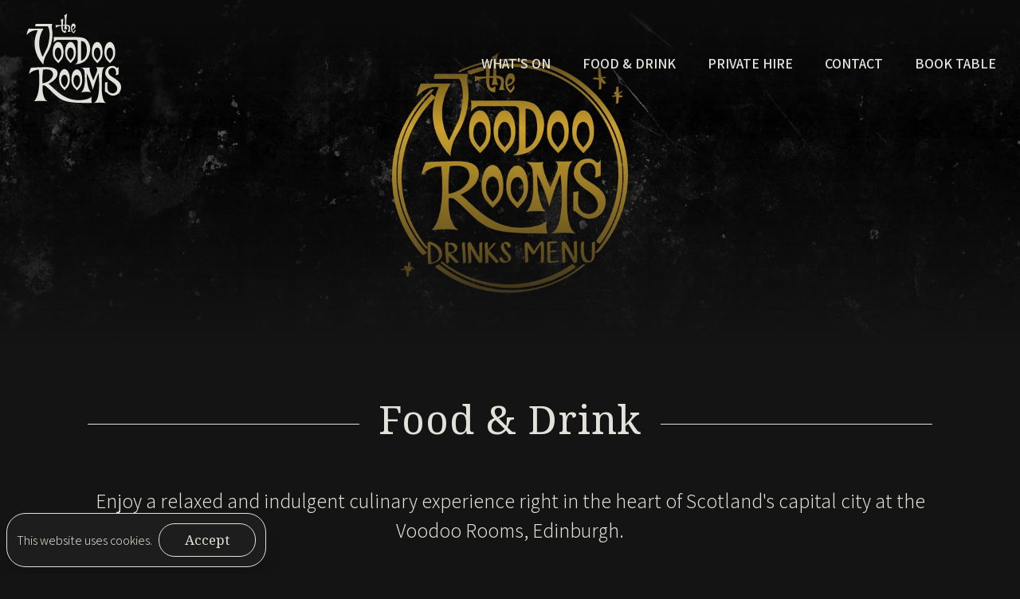

--- FILE ---
content_type: text/html; charset=utf-8
request_url: https://www.thevoodoorooms.com/food-and-drink
body_size: 4905
content:
<!DOCTYPE html><html lang="en"><head><meta charSet="utf-8"/><meta name="viewport" content="width=device-width, initial-scale=1"/><link rel="apple-touch-icon" sizes="180x180" href="https://www.thevoodoorooms.com/images/apple-touch-icon.png"/><link rel="icon" type="image/png" sizes="32x32" href="https://www.thevoodoorooms.com/images/favicon-32x32.png"/><link rel="icon" type="image/png" sizes="16x16" href="https://www.thevoodoorooms.com/images/favicon-16x16.png"/><link rel="manifest" href="https://www.thevoodoorooms.com/images/site.webmanifest"/><link rel="mask-icon" href="https://www.thevoodoorooms.com/images/safari-pinned-tab.svg" color="#5bbad5"/><meta name="msapplication-TileColor" content="#141414"/><meta name="theme-color" content="#141414"/><title>Food and Drink | The Voodoo Rooms</title><meta name="description" content="Visit this page to view our menus including lunch, dinner, set menus, canapes menus plus seasonal options."/><meta name="keywords" content="Lunch, menus, Dinners, Dining, restaurant, edinburgh, the voodoo rooms"/><link rel="canonical" href="https://www.thevoodoorooms.com"/><meta property="og:title" content="The Voodoo Rooms | Food and Drink"/><meta property="og:description" content="Visit this page to view our menus including lunch, dinner, set menus, canapes menus plus seasonal options."/><meta property="og:type" content="website"/><meta property="og:url" content="https://www.thevoodoorooms.com"/><meta property="og:site_name" content="The Voodoo Rooms"/><meta property="og:image" content="https://www.thevoodoorooms.com/image.jpg"/><meta property="og:image:secure_url" content="https://www.thevoodoorooms.com/image.jpg"/><meta property="og:image:type" content="image/jpg"/><meta property="fb:app_id" content="1227576704087029"/><meta name="next-head-count" content="22"/><noscript><img height="1" width="1" style="display:none" src="https://www.facebook.com/tr?id=1466730837160590&amp;ev=PageView&amp;noscript=1"/></noscript><link rel="preload" href="/_next/static/css/ac1b9168084710e4.css" as="style"/><link rel="stylesheet" href="/_next/static/css/ac1b9168084710e4.css" data-n-g=""/><link rel="preload" href="/_next/static/css/aa94488fb30f8d6e.css" as="style"/><link rel="stylesheet" href="/_next/static/css/aa94488fb30f8d6e.css" data-n-p=""/><noscript data-n-css=""></noscript><script defer="" nomodule="" src="/_next/static/chunks/polyfills-c67a75d1b6f99dc8.js"></script><script src="https://booking.resdiary.com/bundles/WidgetV2Loader.js" defer="" data-nscript="beforeInteractive"></script><script src="/_next/static/chunks/webpack-7f4d2abf843f9244.js" defer=""></script><script src="/_next/static/chunks/framework-eae1dab60e375b5f.js" defer=""></script><script src="/_next/static/chunks/main-c6cd43e7d452e6da.js" defer=""></script><script src="/_next/static/chunks/pages/_app-2f271fd23790389c.js" defer=""></script><script src="/_next/static/chunks/1157-ef56fca271a59beb.js" defer=""></script><script src="/_next/static/chunks/1664-daeac2d69868e96c.js" defer=""></script><script src="/_next/static/chunks/3448-94ec9f9299f9f60c.js" defer=""></script><script src="/_next/static/chunks/7716-2ff5afa368121bc6.js" defer=""></script><script src="/_next/static/chunks/495-82a83089c52074f4.js" defer=""></script><script src="/_next/static/chunks/pages/food-and-drink-6966dc964297313b.js" defer=""></script><script src="/_next/static/ymffVzX9ZGOU9gCCZvSYs/_buildManifest.js" defer=""></script><script src="/_next/static/ymffVzX9ZGOU9gCCZvSYs/_ssgManifest.js" defer=""></script></head><body><div id="__next"><div><header class=" header--shift"><div class="header__container"><div class="header__contents"><a href="/"><img src="/images/TVR-logo-2.svg" alt="The Voodoo Rooms" class="logo"/></a><a class="open__nav" id="open__nav"><img src="/images/hamburger.svg" alt="Open"/></a><nav><ul class="nav-links"><li><a class="underline-link" href="/events">What&#x27;s On</a></li><li><a href="/food-and-drink" class="underline-link">Food &amp; Drink</a></li><li><a class="underline-link" href="/private-hire">Private Hire</a></li><li><a class="underline-link" href="/about-us">Contact</a></li><li><a href="/food-and-drink" class="underline-link">Book Table</a></li></ul></nav></div></div></header><div class="nav__overlay"><div class="nav__overlay__container"><div class="nav__overlay__contents"><a class="close__nav"><img src="/images/cancel.svg" alt="Close"/></a></div></div><div class="wrap"><ul class="wrap-nav"><li><a href="/events">WHAT&#x27;S ON</a></li><li><a href="/food-and-drink">FOOD &amp; DRINK</a></li><li><a href="/private-hire">PRIVATE HIRE</a></li><li><a href="/about-us">CONTACT</a></li><li><a href="/food-and-drink">BOOK TABLE</a></li></ul><div class="wrap-social"><li><a href="https://www.facebook.com/thevoodoorooms/"><img src="/images/facebook.svg" alt="The Voodoo Rooms Facebook"/></a></li><li><a href="https://twitter.com/voodoorooms"><img src="/images/instagram.svg" alt="The Voodoo Rooms Instagram"/></a></li><li><a href="https://twitter.com/livemusicsco/"><img src="/images/twitter.svg" alt="The Voodoo Rooms Twitter"/></a></li></div></div></div><div><div style="opacity:0"><div class="header-cover"><div class="image-container"><span style="box-sizing:border-box;display:block;overflow:hidden;width:initial;height:initial;background:none;opacity:1;border:0;margin:0;padding:0;position:absolute;top:0;left:0;bottom:0;right:0"><img src="[data-uri]" decoding="async" data-nimg="fill" style="position:absolute;top:0;left:0;bottom:0;right:0;box-sizing:border-box;padding:0;border:none;margin:auto;display:block;width:0;height:0;min-width:100%;max-width:100%;min-height:100%;max-height:100%;object-fit:cover"/><noscript><img sizes="100vw" srcSet="/_next/image?url=https%3A%2F%2Ftvr.ams3.cdn.digitaloceanspaces.com%2FVoodoo%2520Menu%2520-%2520Website%2520banner%2520.jpg&amp;w=640&amp;q=75 640w, /_next/image?url=https%3A%2F%2Ftvr.ams3.cdn.digitaloceanspaces.com%2FVoodoo%2520Menu%2520-%2520Website%2520banner%2520.jpg&amp;w=750&amp;q=75 750w, /_next/image?url=https%3A%2F%2Ftvr.ams3.cdn.digitaloceanspaces.com%2FVoodoo%2520Menu%2520-%2520Website%2520banner%2520.jpg&amp;w=828&amp;q=75 828w, /_next/image?url=https%3A%2F%2Ftvr.ams3.cdn.digitaloceanspaces.com%2FVoodoo%2520Menu%2520-%2520Website%2520banner%2520.jpg&amp;w=1080&amp;q=75 1080w, /_next/image?url=https%3A%2F%2Ftvr.ams3.cdn.digitaloceanspaces.com%2FVoodoo%2520Menu%2520-%2520Website%2520banner%2520.jpg&amp;w=1200&amp;q=75 1200w, /_next/image?url=https%3A%2F%2Ftvr.ams3.cdn.digitaloceanspaces.com%2FVoodoo%2520Menu%2520-%2520Website%2520banner%2520.jpg&amp;w=1920&amp;q=75 1920w, /_next/image?url=https%3A%2F%2Ftvr.ams3.cdn.digitaloceanspaces.com%2FVoodoo%2520Menu%2520-%2520Website%2520banner%2520.jpg&amp;w=2048&amp;q=75 2048w, /_next/image?url=https%3A%2F%2Ftvr.ams3.cdn.digitaloceanspaces.com%2FVoodoo%2520Menu%2520-%2520Website%2520banner%2520.jpg&amp;w=3840&amp;q=75 3840w" src="/_next/image?url=https%3A%2F%2Ftvr.ams3.cdn.digitaloceanspaces.com%2FVoodoo%2520Menu%2520-%2520Website%2520banner%2520.jpg&amp;w=3840&amp;q=75" decoding="async" data-nimg="fill" style="position:absolute;top:0;left:0;bottom:0;right:0;box-sizing:border-box;padding:0;border:none;margin:auto;display:block;width:0;height:0;min-width:100%;max-width:100%;min-height:100%;max-height:100%;object-fit:cover" loading="lazy"/></noscript></span></div></div><main><div class="section-title"><span class="header-line"></span><h2 class="header-line-spacing">Food &amp; Drink</h2><span class="header-line"></span></div><div class="contact-text-section"><div class="contact-text-section--lead-paragraph">Enjoy a relaxed and indulgent culinary experience right in the heart of Scotland&#x27;s capital city at the Voodoo Rooms, Edinburgh.</div></div><section class="food-drink-main-header"><div class="food-drink-card-header__text-container" initial="[object Object]" animate="[object Object]" transition="[object Object]"><p>Whether you&#x27;re here to enjoy a show, getting lunch with friends, celebrating something special or just fancy treating yourself - our meticulously-crafted food and drinks menus offer a broad range of high quality options to suit your mood.</p><p>Explore the kitchen&#x27;s bold fusion of flavours and styles across our house menu, from tantalising tapas and sharing platters to juicy burgers and vibrant vegan options; while our experts behind the bar create head-turning cocktails alongside their extensive selection of rums and tequilas.</p><p>And if you just fancy a pint or something softer - we&#x27;ve got you covered too.</p><p>Food Served until 10pm. Please note we are a strictly over-18’s venue. Please ensure that you have read and understood our booking terms and conditions.</p><p><u>Drinks Bookings:</u><br/>1-5 guests | Walk-Ins Only<br/>6+ guests | Use the Tablesense widget<br/></p><p><u>Food Bookings:</u><br/>1-8 guests | Use the Tablesense widget<br/>8+ guests | Click the event enquiry button below<br/></p><div class="double-button-container mb-1"><div class="buy-button-container"><a href="https://the-voodoo-rooms.s3.eu-west-2.amazonaws.com/09-05-2025-11%3A05-foodMenu.pdf" class="buy-button">Food Menu</a></div><div class="buy-button-container buy-button-container-right"><a href="https://tvr.ams3.cdn.digitaloceanspaces.com/Allergen%20Menu%20Food%202025.pdf" class="buy-button">Food Allergen Info</a></div></div><div class="double-button-container mb-1"><div class="buy-button-container"><a href="https://tvr.ams3.cdn.digitaloceanspaces.com/Voodoo%20Drinks%20Menu%202025.pdf" class="buy-button">Drinks Menu</a></div></div><div class="double-button-container mb-5"><div class="buy-button-container"><a href="https://tvr.ams3.cdn.digitaloceanspaces.com/Mezcal%20Flight%20Info%20(1).pdf" class="buy-button">Mezcal Flight</a></div></div></div><div class="private-hire-card__right-container" initial="[object Object]" animate="[object Object]" transition="[object Object]"><div class="widget-card"><p class="mb-4">Book Table</p><iframe src="https://booking.tablesense.com/organisation/bc8ea062-6d5c-4a39-8f14-cad10e0b0cff/business/19f49772-cdd5-437e-b176-e55070b3768c/venue/7b9993f7-4af4-4fb7-9a5f-094189910a07/launcher" allowtransparency="true" style="border:none;width:270px;height:322px"></iframe></div></div></section><div class="food-drink-main-header-extra-info"><div class="food-drink-card-extra-info__text-container"><p>Please use the Tablesense calendar in order to make a booking for up to 8 guests for dinner or to book an area for drinks for groups of 6 to 30 guests. Smaller groups for drinks are welcome to walk in. If you wish to dine with more than 8 guests please use our event enquiry form instead.</p><div class="buy-button-container"><a href="https://docs.google.com/forms/d/e/1FAIpQLSdPOWnHoJNV2Y4ZdbYH68Ea9z8RPFgFArLVNaY63ezyE2p5KA/viewform" target="_blank" rel="noopener noreferrer" class="buy-button">Event Enquiry</a></div></div></div><section class="food-drink-main"><div class="food-drink-card__left-container" style="opacity:0;transform:translateX(-200px) translateZ(0)"><div class="food-drink-card__image-container"><span style="box-sizing:border-box;display:block;overflow:hidden;width:initial;height:initial;background:none;opacity:1;border:0;margin:0;padding:0;position:absolute;top:0;left:0;bottom:0;right:0"><img src="[data-uri]" decoding="async" data-nimg="fill" style="position:absolute;top:0;left:0;bottom:0;right:0;box-sizing:border-box;padding:0;border:none;margin:auto;display:block;width:0;height:0;min-width:100%;max-width:100%;min-height:100%;max-height:100%;object-fit:cover"/><noscript><img sizes="100vw" srcSet="/_next/image?url=https%3A%2F%2Ftvr.ams3.cdn.digitaloceanspaces.com%2F296178636_10160332426138659_6986010667169443835_n.jpg&amp;w=640&amp;q=75 640w, /_next/image?url=https%3A%2F%2Ftvr.ams3.cdn.digitaloceanspaces.com%2F296178636_10160332426138659_6986010667169443835_n.jpg&amp;w=750&amp;q=75 750w, /_next/image?url=https%3A%2F%2Ftvr.ams3.cdn.digitaloceanspaces.com%2F296178636_10160332426138659_6986010667169443835_n.jpg&amp;w=828&amp;q=75 828w, /_next/image?url=https%3A%2F%2Ftvr.ams3.cdn.digitaloceanspaces.com%2F296178636_10160332426138659_6986010667169443835_n.jpg&amp;w=1080&amp;q=75 1080w, /_next/image?url=https%3A%2F%2Ftvr.ams3.cdn.digitaloceanspaces.com%2F296178636_10160332426138659_6986010667169443835_n.jpg&amp;w=1200&amp;q=75 1200w, /_next/image?url=https%3A%2F%2Ftvr.ams3.cdn.digitaloceanspaces.com%2F296178636_10160332426138659_6986010667169443835_n.jpg&amp;w=1920&amp;q=75 1920w, /_next/image?url=https%3A%2F%2Ftvr.ams3.cdn.digitaloceanspaces.com%2F296178636_10160332426138659_6986010667169443835_n.jpg&amp;w=2048&amp;q=75 2048w, /_next/image?url=https%3A%2F%2Ftvr.ams3.cdn.digitaloceanspaces.com%2F296178636_10160332426138659_6986010667169443835_n.jpg&amp;w=3840&amp;q=75 3840w" src="/_next/image?url=https%3A%2F%2Ftvr.ams3.cdn.digitaloceanspaces.com%2F296178636_10160332426138659_6986010667169443835_n.jpg&amp;w=3840&amp;q=75" decoding="async" data-nimg="fill" style="position:absolute;top:0;left:0;bottom:0;right:0;box-sizing:border-box;padding:0;border:none;margin:auto;display:block;width:0;height:0;min-width:100%;max-width:100%;min-height:100%;max-height:100%;object-fit:cover" loading="lazy"/></noscript></span></div></div><div class="food-drink-card__text-container" style="opacity:0;transform:translateY(-200px) translateZ(0)"><h2>Set Menu</h2><p class="food-drink-card__text-body">Our set menu is available for group dinners for between 8 and 36 guests as well as for pre-theatre dining in the restaurant</p><div class="buy-button-container"><a href="https://the-voodoo-rooms.s3.eu-west-2.amazonaws.com/Voodoo+Rooms+Restaurant+Set+Menu+2023.pdf" class="buy-button">View Set Menu</a></div></div></section><section class="food-drink-main"><div class="food-drink-card__text-container" style="opacity:0;transform:translateY(-200px) translateZ(0)"><h2>Cocktail Masterclass</h2><p class="food-drink-card__text-body">Got an interest in the fine art of mixology? Why not book a cocktail-mixing masterclass with us? Our classes are designed to be informative and fun and can be booked for groups of up to 12 guests.</p><div class="buy-button-container"><a href="https://docs.google.com/forms/d/e/1FAIpQLSdPOWnHoJNV2Y4ZdbYH68Ea9z8RPFgFArLVNaY63ezyE2p5KA/viewform" target="_blank" rel="noopener noreferrer" class="buy-button">Enquire Now</a></div></div><div class="food-drink-card__right-container" style="opacity:0;transform:translateX(-200px) translateZ(0)"><div class="food-drink-card__image-container"><span style="box-sizing:border-box;display:block;overflow:hidden;width:initial;height:initial;background:none;opacity:1;border:0;margin:0;padding:0;position:absolute;top:0;left:0;bottom:0;right:0"><img src="[data-uri]" decoding="async" data-nimg="fill" style="position:absolute;top:0;left:0;bottom:0;right:0;box-sizing:border-box;padding:0;border:none;margin:auto;display:block;width:0;height:0;min-width:100%;max-width:100%;min-height:100%;max-height:100%;object-fit:cover"/><noscript><img sizes="100vw" srcSet="/_next/image?url=https%3A%2F%2Ftvr.ams3.cdn.digitaloceanspaces.com%2FVoodoo-Drinks-03-1440x960.jpg&amp;w=640&amp;q=75 640w, /_next/image?url=https%3A%2F%2Ftvr.ams3.cdn.digitaloceanspaces.com%2FVoodoo-Drinks-03-1440x960.jpg&amp;w=750&amp;q=75 750w, /_next/image?url=https%3A%2F%2Ftvr.ams3.cdn.digitaloceanspaces.com%2FVoodoo-Drinks-03-1440x960.jpg&amp;w=828&amp;q=75 828w, /_next/image?url=https%3A%2F%2Ftvr.ams3.cdn.digitaloceanspaces.com%2FVoodoo-Drinks-03-1440x960.jpg&amp;w=1080&amp;q=75 1080w, /_next/image?url=https%3A%2F%2Ftvr.ams3.cdn.digitaloceanspaces.com%2FVoodoo-Drinks-03-1440x960.jpg&amp;w=1200&amp;q=75 1200w, /_next/image?url=https%3A%2F%2Ftvr.ams3.cdn.digitaloceanspaces.com%2FVoodoo-Drinks-03-1440x960.jpg&amp;w=1920&amp;q=75 1920w, /_next/image?url=https%3A%2F%2Ftvr.ams3.cdn.digitaloceanspaces.com%2FVoodoo-Drinks-03-1440x960.jpg&amp;w=2048&amp;q=75 2048w, /_next/image?url=https%3A%2F%2Ftvr.ams3.cdn.digitaloceanspaces.com%2FVoodoo-Drinks-03-1440x960.jpg&amp;w=3840&amp;q=75 3840w" src="/_next/image?url=https%3A%2F%2Ftvr.ams3.cdn.digitaloceanspaces.com%2FVoodoo-Drinks-03-1440x960.jpg&amp;w=3840&amp;q=75" decoding="async" data-nimg="fill" style="position:absolute;top:0;left:0;bottom:0;right:0;box-sizing:border-box;padding:0;border:none;margin:auto;display:block;width:0;height:0;min-width:100%;max-width:100%;min-height:100%;max-height:100%;object-fit:cover" loading="lazy"/></noscript></span></div></div></section></main><footer><section class="email"><div class="email__title" style="display:unset"><h2>Join our Mailing List</h2><p class="email__title__text">By signing up you agree to receive news and offers from The Voodoo Rooms. You can unsubscribe at any time.</p></div><form autoComplete="off"><div class="email__form"><input type="email" placeholder="Email Address" class="email__title__text"/><button>Sign Up</button></div></form></section><div class="footer__container"><div class="footer__logo-container"><a href="/"><img src="/images/TVR-logo-2.svg" alt="The Voodoo Rooms" class="footer__logo"/></a></div><div class="footer__address"><h5>The Voodoo Rooms</h5><p>19a West Register Street, Edinburgh, EH2 2AA</p><p><a href="/cdn-cgi/l/email-protection" class="__cf_email__" data-cfemail="157c7b737a55617d70637a7a717a7a677a7a78663b767a78">[email&#160;protected]</a></p></div><div class="footer__hours"><div class="footer__hours-container"><h5>Opening Hours</h5><p>Mon-Thu: 5pm | Fri 3pm | Sat 1pm | Sun 4pm</p><p>Close 1am</p></div></div><ul class="footer__icons"><li><a href="https://www.facebook.com/profile.php?id=100063608861828"><img src="/images/facebook.svg" alt="The Voodoo Rooms Facebook"/></a></li><li><a href="https://www.instagram.com/thevoodoorooms/"><img src="/images/instagram.svg" alt="The Voodoo Rooms Instagram"/></a></li><li><a href="https://twitter.com/voodoorooms/"><img src="/images/twitter.svg" alt="The Voodoo Rooms Twitter"/></a></li></ul></div><div class="footer__container--small"><ul class="footer__icons--small"><li><a href="https://www.facebook.com/profile.php?id=100063608861828"><img src="/images/facebook.svg" alt="The Voodoo Rooms Facebook"/></a></li><li><a href="https://www.instagram.com/thevoodoorooms/"><img src="/images/instagram.svg" alt="The Voodoo Rooms Instagram"/></a></li><li><a href="https://twitter.com/voodoorooms/"><img src="/images/twitter.svg" alt="The Voodoo Rooms Twitter"/></a></li></ul></div></footer></div></div></div><div class="cookie__container"></div></div><script data-cfasync="false" src="/cdn-cgi/scripts/5c5dd728/cloudflare-static/email-decode.min.js"></script><script id="__NEXT_DATA__" type="application/json">{"props":{"pageProps":{"siteSettings":{"_id":"65d5373d743bba249fc962f3","drinkMenu":"https://the-voodoo-rooms.s3.amazonaws.com/16-04-2024-15%3A23-drinkMenu.pdf","foodMenu":"https://the-voodoo-rooms.s3.eu-west-2.amazonaws.com/09-05-2025-11%3A05-foodMenu.pdf","updatedAt":"2025-05-09T11:05:03.546Z"}},"__N_SSG":true},"page":"/food-and-drink","query":{},"buildId":"ymffVzX9ZGOU9gCCZvSYs","runtimeConfig":{"APP_NAME":"The Voodoo Rooms","API_DEVELOPMENT":"http://localhost:8000/api2","API_PRODUCTION":"https://www.thevoodoorooms.com/api2","PRODUCTION":true,"NODE_ENV":"production","DOMAIN_DEVELOPMENT":"http://localhost:3000","DOMAIN_PRODUCTION":"https://www.thevoodoorooms.com","FB_APP_ID":"1227576704087029","FACEBOOK_PIXEL_ID":"1466730837160590"},"isFallback":false,"gsp":true,"scriptLoader":[]}</script><script defer src="https://static.cloudflareinsights.com/beacon.min.js/vcd15cbe7772f49c399c6a5babf22c1241717689176015" integrity="sha512-ZpsOmlRQV6y907TI0dKBHq9Md29nnaEIPlkf84rnaERnq6zvWvPUqr2ft8M1aS28oN72PdrCzSjY4U6VaAw1EQ==" data-cf-beacon='{"version":"2024.11.0","token":"b022a1a992654482be01ae26e8d86ae6","r":1,"server_timing":{"name":{"cfCacheStatus":true,"cfEdge":true,"cfExtPri":true,"cfL4":true,"cfOrigin":true,"cfSpeedBrain":true},"location_startswith":null}}' crossorigin="anonymous"></script>
</body></html>

--- FILE ---
content_type: text/html
request_url: https://booking.tablesense.com/organisation/bc8ea062-6d5c-4a39-8f14-cad10e0b0cff/business/19f49772-cdd5-437e-b176-e55070b3768c/venue/7b9993f7-4af4-4fb7-9a5f-094189910a07/launcher
body_size: 13953
content:
<!doctype html>
<html lang="en" data-critters-container>
<head>
    <meta charset="utf-8">
    <title>Booking</title>
    <base href="/">
    <meta name="viewport" content="width=device-width, initial-scale=1">
    <link rel="icon" type="image/x-icon" href="favicon.ico">
    <!-- Google tag (gtag.js) -->
    <script async src="https://www.googletagmanager.com/gtag/js?id=G-NPC072MXK1"></script>
    <script>
        window.dataLayer = window.dataLayer || [];
        function gtag(){dataLayer.push(arguments);}
        gtag('js', new Date());

        gtag('config', 'G-NPC072MXK1');
    </script>
<style>@charset "UTF-8";@font-face{font-family:Source Sans Pro;font-style:normal;font-display:swap;font-weight:600;src:url("./media/source-sans-pro-cyrillic-ext-600-normal-Y5RMIGGW.woff2") format("woff2"),url("./media/source-sans-pro-cyrillic-ext-600-normal-WUBLXXXI.woff") format("woff");unicode-range:U+0460-052F,U+1C80-1C88,U+20B4,U+2DE0-2DFF,U+A640-A69F,U+FE2E-FE2F}@font-face{font-family:Source Sans Pro;font-style:normal;font-display:swap;font-weight:600;src:url("./media/source-sans-pro-cyrillic-600-normal-Q3TBXJN6.woff2") format("woff2"),url("./media/source-sans-pro-cyrillic-600-normal-IB3VSSVD.woff") format("woff");unicode-range:U+0301,U+0400-045F,U+0490-0491,U+04B0-04B1,U+2116}@font-face{font-family:Source Sans Pro;font-style:normal;font-display:swap;font-weight:600;src:url("./media/source-sans-pro-greek-ext-600-normal-ED6KBKCL.woff2") format("woff2"),url("./media/source-sans-pro-greek-ext-600-normal-ZR7XOTH6.woff") format("woff");unicode-range:U+1F00-1FFF}@font-face{font-family:Source Sans Pro;font-style:normal;font-display:swap;font-weight:600;src:url("./media/source-sans-pro-greek-600-normal-FW6JPRGC.woff2") format("woff2"),url("./media/source-sans-pro-greek-600-normal-EYCIB535.woff") format("woff");unicode-range:U+0370-03FF}@font-face{font-family:Source Sans Pro;font-style:normal;font-display:swap;font-weight:600;src:url("./media/source-sans-pro-vietnamese-600-normal-K7BPTQKW.woff2") format("woff2"),url("./media/source-sans-pro-vietnamese-600-normal-HZIPUACD.woff") format("woff");unicode-range:U+0102-0103,U+0110-0111,U+0128-0129,U+0168-0169,U+01A0-01A1,U+01AF-01B0,U+0300-0301,U+0303-0304,U+0308-0309,U+0323,U+0329,U+1EA0-1EF9,U+20AB}@font-face{font-family:Source Sans Pro;font-style:normal;font-display:swap;font-weight:600;src:url("./media/source-sans-pro-latin-ext-600-normal-FR4LMMOB.woff2") format("woff2"),url("./media/source-sans-pro-latin-ext-600-normal-MO3H2WN5.woff") format("woff");unicode-range:U+0100-02AF,U+0304,U+0308,U+0329,U+1E00-1E9F,U+1EF2-1EFF,U+2020,U+20A0-20AB,U+20AD-20CF,U+2113,U+2C60-2C7F,U+A720-A7FF}@font-face{font-family:Source Sans Pro;font-style:normal;font-display:swap;font-weight:600;src:url("./media/source-sans-pro-latin-600-normal-7RX3U7HA.woff2") format("woff2"),url("./media/source-sans-pro-latin-600-normal-WSL5IXDK.woff") format("woff");unicode-range:U+0000-00FF,U+0131,U+0152-0153,U+02BB-02BC,U+02C6,U+02DA,U+02DC,U+0304,U+0308,U+0329,U+2000-206F,U+2074,U+20AC,U+2122,U+2191,U+2193,U+2212,U+2215,U+FEFF,U+FFFD}@font-face{font-family:Source Sans Pro;font-style:normal;font-display:swap;font-weight:700;src:url("./media/source-sans-pro-cyrillic-ext-700-normal-KE4SPW7F.woff2") format("woff2"),url("./media/source-sans-pro-cyrillic-ext-700-normal-D3KDSCP2.woff") format("woff");unicode-range:U+0460-052F,U+1C80-1C88,U+20B4,U+2DE0-2DFF,U+A640-A69F,U+FE2E-FE2F}@font-face{font-family:Source Sans Pro;font-style:normal;font-display:swap;font-weight:700;src:url("./media/source-sans-pro-cyrillic-700-normal-MCZWTUQR.woff2") format("woff2"),url("./media/source-sans-pro-cyrillic-700-normal-RS4K6ZAZ.woff") format("woff");unicode-range:U+0301,U+0400-045F,U+0490-0491,U+04B0-04B1,U+2116}@font-face{font-family:Source Sans Pro;font-style:normal;font-display:swap;font-weight:700;src:url("./media/source-sans-pro-greek-ext-700-normal-GDJBOM4H.woff2") format("woff2"),url("./media/source-sans-pro-greek-ext-700-normal-7EGU7YCL.woff") format("woff");unicode-range:U+1F00-1FFF}@font-face{font-family:Source Sans Pro;font-style:normal;font-display:swap;font-weight:700;src:url("./media/source-sans-pro-greek-700-normal-5AIQBPLQ.woff2") format("woff2"),url("./media/source-sans-pro-greek-700-normal-6BRKMCPX.woff") format("woff");unicode-range:U+0370-03FF}@font-face{font-family:Source Sans Pro;font-style:normal;font-display:swap;font-weight:700;src:url("./media/source-sans-pro-vietnamese-700-normal-NTWIK3KF.woff2") format("woff2"),url("./media/source-sans-pro-vietnamese-700-normal-TFEWZYHD.woff") format("woff");unicode-range:U+0102-0103,U+0110-0111,U+0128-0129,U+0168-0169,U+01A0-01A1,U+01AF-01B0,U+0300-0301,U+0303-0304,U+0308-0309,U+0323,U+0329,U+1EA0-1EF9,U+20AB}@font-face{font-family:Source Sans Pro;font-style:normal;font-display:swap;font-weight:700;src:url("./media/source-sans-pro-latin-ext-700-normal-VCWMBZFW.woff2") format("woff2"),url("./media/source-sans-pro-latin-ext-700-normal-476JQR4Q.woff") format("woff");unicode-range:U+0100-02AF,U+0304,U+0308,U+0329,U+1E00-1E9F,U+1EF2-1EFF,U+2020,U+20A0-20AB,U+20AD-20CF,U+2113,U+2C60-2C7F,U+A720-A7FF}@font-face{font-family:Source Sans Pro;font-style:normal;font-display:swap;font-weight:700;src:url("./media/source-sans-pro-latin-700-normal-HTDBUKQ5.woff2") format("woff2"),url("./media/source-sans-pro-latin-700-normal-WNM5K3DR.woff") format("woff");unicode-range:U+0000-00FF,U+0131,U+0152-0153,U+02BB-02BC,U+02C6,U+02DA,U+02DC,U+0304,U+0308,U+0329,U+2000-206F,U+2074,U+20AC,U+2122,U+2191,U+2193,U+2212,U+2215,U+FEFF,U+FFFD}:root{--iti-hover-color:rgba(0, 0, 0, .05);--iti-border-color:#ccc;--iti-dialcode-color:#999;--iti-dropdown-bg:white;--iti-spacer-horizontal:8px;--iti-flag-height:12px;--iti-flag-width:16px;--iti-border-width:1px;--iti-arrow-height:4px;--iti-arrow-width:6px;--iti-triangle-border:calc(var(--iti-arrow-width) / 2);--iti-arrow-padding:6px;--iti-arrow-color:#555;--iti-path-flags-1x:url("./media/flags-WIJT5FD6.webp");--iti-path-flags-2x:url("./media/flags@2x-T2KHZIP6.webp");--iti-path-globe-1x:url("./media/globe-TDQQLSUB.webp");--iti-path-globe-2x:url("./media/globe@2x-S5G7N6BJ.webp");--iti-flag-sprite-width:3904px;--iti-flag-sprite-height:12px;--iti-mobile-popup-margin:30px}:root{--bs-blue:#0d6efd;--bs-indigo:#6610f2;--bs-purple:#6f42c1;--bs-pink:#d63384;--bs-red:#dc3545;--bs-orange:#fd7e14;--bs-yellow:#ffc107;--bs-green:#219653;--bs-teal:#20c997;--bs-cyan:#0dcaf0;--bs-black:#000;--bs-white:#fff;--bs-gray:#6c757d;--bs-gray-dark:#343a40;--bs-gray-100:#f8f9fa;--bs-gray-200:#e9ecef;--bs-gray-300:#dee2e6;--bs-gray-400:#ced4da;--bs-gray-500:#adb5bd;--bs-gray-600:#6c757d;--bs-gray-700:#495057;--bs-gray-800:#343a40;--bs-gray-900:#212529;--bs-primary:#158849;--bs-secondary:#6c757d;--bs-success:#219653;--bs-info:#137872;--bs-warning:#E3843A;--bs-danger:#CC2937;--bs-light:#F7F7F7;--bs-dark:#212529;--bs-primary-rgb:21, 136, 73;--bs-secondary-rgb:108, 117, 125;--bs-success-rgb:33, 150, 83;--bs-info-rgb:19, 120, 114;--bs-warning-rgb:227, 132, 58;--bs-danger-rgb:204, 41, 55;--bs-light-rgb:247, 247, 247;--bs-dark-rgb:33, 37, 41;--bs-primary-text-emphasis:#08361d;--bs-secondary-text-emphasis:#2b2f32;--bs-success-text-emphasis:#0d3c21;--bs-info-text-emphasis:#08302e;--bs-warning-text-emphasis:#CD6233;--bs-danger-text-emphasis:#CC2937;--bs-light-text-emphasis:#495057;--bs-dark-text-emphasis:#495057;--bs-primary-bg-subtle:#d0e7db;--bs-secondary-bg-subtle:#e2e3e5;--bs-success-bg-subtle:#d3eadd;--bs-info-bg-subtle:#F0F9F9;--bs-warning-bg-subtle:#FEF9F1;--bs-danger-bg-subtle:#FEF5F7;--bs-light-bg-subtle:#fcfcfd;--bs-dark-bg-subtle:#ced4da;--bs-primary-border-subtle:#a1cfb6;--bs-secondary-border-subtle:#c4c8cb;--bs-success-border-subtle:#a6d5ba;--bs-info-border-subtle:#a1c9c7;--bs-warning-border-subtle:#f4ceb0;--bs-danger-border-subtle:#FBCCD3;--bs-light-border-subtle:#e9ecef;--bs-dark-border-subtle:#adb5bd;--bs-white-rgb:255, 255, 255;--bs-black-rgb:0, 0, 0;--bs-font-sans-serif:system-ui, -apple-system, "Segoe UI", Roboto, "Helvetica Neue", "Noto Sans", "Liberation Sans", Arial, sans-serif, "Apple Color Emoji", "Segoe UI Emoji", "Segoe UI Symbol", "Noto Color Emoji";--bs-font-monospace:SFMono-Regular, Menlo, Monaco, Consolas, "Liberation Mono", "Courier New", monospace;--bs-gradient:linear-gradient(180deg, rgba(255, 255, 255, .15), rgba(255, 255, 255, 0));--bs-root-font-size:14px;--bs-body-font-family:var(--bs-font-sans-serif);--bs-body-font-size:1rem;--bs-body-font-weight:400;--bs-body-line-height:1.5;--bs-body-color:#212529;--bs-body-color-rgb:33, 37, 41;--bs-body-bg:#fff;--bs-body-bg-rgb:255, 255, 255;--bs-emphasis-color:#000;--bs-emphasis-color-rgb:0, 0, 0;--bs-secondary-color:rgba(33, 37, 41, .75);--bs-secondary-color-rgb:33, 37, 41;--bs-secondary-bg:#e9ecef;--bs-secondary-bg-rgb:233, 236, 239;--bs-tertiary-color:rgba(33, 37, 41, .5);--bs-tertiary-color-rgb:33, 37, 41;--bs-tertiary-bg:#f8f9fa;--bs-tertiary-bg-rgb:248, 249, 250;--bs-heading-color:inherit;--bs-link-color:#158849;--bs-link-color-rgb:21, 136, 73;--bs-link-decoration:underline;--bs-link-hover-color:#116d3a;--bs-link-hover-color-rgb:17, 109, 58;--bs-code-color:#d63384;--bs-highlight-color:#212529;--bs-highlight-bg:#fff3cd;--bs-border-width:1px;--bs-border-style:solid;--bs-border-color:#D4D7D7;--bs-border-color-translucent:rgba(0, 0, 0, .175);--bs-border-radius:.75rem;--bs-border-radius-sm:.5rem;--bs-border-radius-lg:.625rem;--bs-border-radius-xl:.75rem;--bs-border-radius-xxl:1rem;--bs-border-radius-2xl:var(--bs-border-radius-xxl);--bs-border-radius-pill:50rem;--bs-box-shadow:0 .5rem 1rem rgba(0, 0, 0, .15);--bs-box-shadow-sm:0 .125rem .25rem rgba(0, 0, 0, .075);--bs-box-shadow-lg:0 1rem 3rem rgba(0, 0, 0, .175);--bs-box-shadow-inset:inset 0 1px 2px rgba(0, 0, 0, .075);--bs-focus-ring-width:.25rem;--bs-focus-ring-opacity:.25;--bs-focus-ring-color:rgba(21, 136, 73, .25);--bs-form-valid-color:#219653;--bs-form-valid-border-color:#219653;--bs-form-invalid-color:#CC2937;--bs-form-invalid-border-color:#CC2937}*,*:before,*:after{box-sizing:border-box}:root{font-size:var(--bs-root-font-size)}@media (prefers-reduced-motion: no-preference){:root{scroll-behavior:smooth}}body{margin:0;font-family:var(--bs-body-font-family);font-size:var(--bs-body-font-size);font-weight:var(--bs-body-font-weight);line-height:var(--bs-body-line-height);color:var(--bs-body-color);text-align:var(--bs-body-text-align);background-color:var(--bs-body-bg);-webkit-text-size-adjust:100%;-webkit-tap-highlight-color:rgba(0,0,0,0)}:root{--bs-breakpoint-xs:0;--bs-breakpoint-sm:576px;--bs-breakpoint-md:768px;--bs-breakpoint-lg:992px;--bs-breakpoint-xl:1200px;--bs-breakpoint-xxl:1400px}@font-face{font-family:Source Sans Pro;font-style:normal;font-display:swap;font-weight:400;src:url("./media/source-sans-pro-cyrillic-ext-400-normal-SDHEK7XI.woff2") format("woff2"),url("./media/source-sans-pro-cyrillic-ext-400-normal-HKZZZWKO.woff") format("woff");unicode-range:U+0460-052F,U+1C80-1C88,U+20B4,U+2DE0-2DFF,U+A640-A69F,U+FE2E-FE2F}@font-face{font-family:Source Sans Pro;font-style:normal;font-display:swap;font-weight:400;src:url("./media/source-sans-pro-cyrillic-400-normal-5JTMXHUR.woff2") format("woff2"),url("./media/source-sans-pro-cyrillic-400-normal-XXLFOUJN.woff") format("woff");unicode-range:U+0301,U+0400-045F,U+0490-0491,U+04B0-04B1,U+2116}@font-face{font-family:Source Sans Pro;font-style:normal;font-display:swap;font-weight:400;src:url("./media/source-sans-pro-greek-ext-400-normal-XOBXELFA.woff2") format("woff2"),url("./media/source-sans-pro-greek-ext-400-normal-F65Q2TJA.woff") format("woff");unicode-range:U+1F00-1FFF}@font-face{font-family:Source Sans Pro;font-style:normal;font-display:swap;font-weight:400;src:url("./media/source-sans-pro-greek-400-normal-V6OVCHD2.woff2") format("woff2"),url("./media/source-sans-pro-greek-400-normal-6VWRZV2C.woff") format("woff");unicode-range:U+0370-03FF}@font-face{font-family:Source Sans Pro;font-style:normal;font-display:swap;font-weight:400;src:url("./media/source-sans-pro-vietnamese-400-normal-NMYEMJDD.woff2") format("woff2"),url("./media/source-sans-pro-vietnamese-400-normal-7MZ4WVBX.woff") format("woff");unicode-range:U+0102-0103,U+0110-0111,U+0128-0129,U+0168-0169,U+01A0-01A1,U+01AF-01B0,U+0300-0301,U+0303-0304,U+0308-0309,U+0323,U+0329,U+1EA0-1EF9,U+20AB}@font-face{font-family:Source Sans Pro;font-style:normal;font-display:swap;font-weight:400;src:url("./media/source-sans-pro-latin-ext-400-normal-QTKK76SH.woff2") format("woff2"),url("./media/source-sans-pro-latin-ext-400-normal-XJRKISLF.woff") format("woff");unicode-range:U+0100-02AF,U+0304,U+0308,U+0329,U+1E00-1E9F,U+1EF2-1EFF,U+2020,U+20A0-20AB,U+20AD-20CF,U+2113,U+2C60-2C7F,U+A720-A7FF}@font-face{font-family:Source Sans Pro;font-style:normal;font-display:swap;font-weight:400;src:url("./media/source-sans-pro-latin-400-normal-BLAUUPCA.woff2") format("woff2"),url("./media/source-sans-pro-latin-400-normal-CNFIEG4M.woff") format("woff");unicode-range:U+0000-00FF,U+0131,U+0152-0153,U+02BB-02BC,U+02C6,U+02DA,U+02DC,U+0304,U+0308,U+0329,U+2000-206F,U+2074,U+20AC,U+2122,U+2191,U+2193,U+2212,U+2215,U+FEFF,U+FFFD}body{background:transparent;font-family:Source Sans Pro,sans-serif}</style><link rel="stylesheet" href="styles-UMMZZRVB.css" media="print" onload="this.media='all'"><noscript><link rel="stylesheet" href="styles-UMMZZRVB.css"></noscript></head>
<body>
  <app-root>
      <router-outlet>
      </router-outlet>
  </app-root>
<link rel="modulepreload" href="chunk-I3YUE6SF.js"><link rel="modulepreload" href="chunk-MFKT7WK2.js"><link rel="modulepreload" href="chunk-UCRYFUPG.js"><link rel="modulepreload" href="chunk-XDF5742A.js"><link rel="modulepreload" href="chunk-X64CBIIF.js"><link rel="modulepreload" href="chunk-ZGX56W3D.js"><link rel="modulepreload" href="chunk-IIZR6ZSL.js"><link rel="modulepreload" href="chunk-IIET3LBA.js"><link rel="modulepreload" href="chunk-4MJIZQ2K.js"><link rel="modulepreload" href="chunk-QXKIOADC.js"><script src="polyfills-6KKHS2JQ.js" type="module"></script><script src="main-WJBZOU5C.js" type="module"></script></body>
</html>


--- FILE ---
content_type: text/javascript
request_url: https://booking.tablesense.com/chunk-XDF5742A.js
body_size: 711
content:
import{K as e,b as o,w as s}from"./chunk-5A5K6RO5.js";var r=t=>o&&t?.privacy.cookies_enabled===!0;var p=s.sessionReplay,m={RECORD:"recordReplay",PAUSE:"pauseReplay",ERROR_DURING_REPLAY:"errorDuringReplay"},T=.12,S={DomContentLoaded:0,Load:1,FullSnapshot:2,IncrementalSnapshot:3,Meta:4,Custom:5},i={[e.ERROR]:15e3,[e.FULL]:3e5,[e.OFF]:0},l={RESET:{message:"Session was reset",sm:"Reset"},IMPORT:{message:"Recorder failed to import",sm:"Import"},TOO_MANY:{message:"429: Too Many Requests",sm:"Too-Many"},TOO_BIG:{message:"Payload was too large",sm:"Too-Big"},CROSS_TAB:{message:"Session Entity was set to OFF on another tab",sm:"Cross-Tab"},ENTITLEMENTS:{message:"Session Replay is not allowed and will not be started",sm:"Entitlement"}},_=5e3,c={API:"api"};export{r as a,p as b,m as c,T as d,S as e,i as f,l as g,_ as h,c as i};


--- FILE ---
content_type: text/javascript
request_url: https://booking.tablesense.com/chunk-ZGX56W3D.js
body_size: 2136
content:
import{L as I,N as S,O as R,P as y,b as W,d as m}from"./chunk-5A5K6RO5.js";var j="nr@original:".concat(S),N=Object.prototype.hasOwnProperty,v=!1;function _(n,e){return n||(n=y),a.inPlace=c,a.flag=j,a;function a(t,o,r,l,i){if(k(t))return t;return o||(o=""),d[j]=t,V(t,d,n),d;function d(){var f,p,s,h;let w;try{p=this,f=[...arguments],typeof r=="function"?s=r(f,p):s=r||{}}catch(E){P([E,"",[f,p,l],s],n)}u(o+"start",[f,p,l],s,i);let T=performance.now(),g=T;try{return h=t.apply(p,f),g=performance.now(),h}catch(E){throw g=performance.now(),u(o+"err",[f,p,E],s,i),w=E,w}finally{let E=g-T,O={duration:E,isLongTask:E>=50,methodName:l,thrownError:w};O.isLongTask&&u("long-task",[O],s,i),u(o+"end",[f,p,h,O],s,i)}}}function c(t,o,r,l,i){r||(r="");let d=r.charAt(0)==="-";for(let f=0;f<o.length;f++){let p=o[f],s=t[p];k(s)||(t[p]=a(s,d?p+r:r,l,p,i))}}function u(t,o,r,l){if(!(v&&!e)){var i=v;v=!0;try{n.emit(t,o,r,e,l)}catch(d){P([d,t,o,r],n)}v=i}}}function P(n,e){e||(e=y);try{e.emit("internal-error",n)}catch{}}function V(n,e,a){if(Object.defineProperty&&Object.keys)try{var c=Object.keys(n);return c.forEach(function(t){Object.defineProperty(e,t,{get:function(){return n[t]},set:function(o){return n[t]=o,o}})}),e}catch(t){P([t],a)}for(var u in n)N.call(n,u)&&(e[u]=n[u]);return e}function k(n){return!(n&&typeof n=="function"&&n.apply&&!n[j])}var A={},H=m.XMLHttpRequest,b="addEventListener",M="removeEventListener",q="nr@wrapped:".concat(R);function Q(n){var e=D(n);if(A[e.debugId]++)return e;A[e.debugId]=1;var a=_(e,!0);"getPrototypeOf"in Object&&(W&&L(document,c),H&&L(H.prototype,c),L(m,c)),e.on(b+"-start",function(t,o){var r=t[1];if(!(r===null||typeof r!="function"&&typeof r!="object")){var l=I(r,q,function(){var i={object:d,function:r}[typeof r];return i?a(i,"fn-",null,i.name||"anonymous"):r;function d(){if(typeof r.handleEvent=="function")return r.handleEvent.apply(r,arguments)}});this.wrapped=t[1]=l}}),e.on(M+"-start",function(t){t[1]=this.wrapped||t[1]});function c(t){a.inPlace(t,[b,M],"-",u)}function u(t,o){return t[1]}return e}function L(n,e,...a){let c=n;for(;typeof c=="object"&&!Object.prototype.hasOwnProperty.call(c,b);)c=Object.getPrototypeOf(c);c&&e(c,...a)}function D(n){return(n||y).get("events")}export{j as a,_ as b,Q as c};


--- FILE ---
content_type: text/javascript
request_url: https://booking.tablesense.com/chunk-I3YUE6SF.js
body_size: 677
content:
import{B as o,w as t}from"./chunk-5A5K6RO5.js";import{f as n}from"./chunk-WWX6BADO.js";var F={};n(F,{BODY:()=>d,CB_END:()=>C,CB_START:()=>T,END:()=>e,FEATURE_NAME:()=>s,FETCH:()=>m,FETCH_BODY:()=>S,FETCH_DONE:()=>R,FETCH_START:()=>a,FN_END:()=>E,FN_START:()=>p,INTERACTION:()=>_,INTERACTION_API:()=>N,INTERACTION_EVENTS:()=>r,JSONP_END:()=>I,JSONP_NODE:()=>A,JS_TIME:()=>f,MAX_TIMER_BUDGET:()=>c,REMAINING:()=>x,SPA_NODE:()=>i,START:()=>D,originalSetTimeout:()=>O});var s=t.spa,r=["click","submit","keypress","keydown","keyup","change"],c=999,p="fn-start",E="fn-end",T="cb-start",N="api-ixn-",x="remaining",_="interaction",i="spaNode",A="jsonpNode",a="fetch-start",R="fetch-done",S="fetch-body-",I="jsonp-end",O=o().o.ST,D="-start",e="-end",d="-body",C="cb"+e,f="jsTime",m="fetch";export{F as a};


--- FILE ---
content_type: text/javascript
request_url: https://booking.tablesense.com/chunk-X64CBIIF.js
body_size: 226
content:
import{w as E}from"./chunk-5A5K6RO5.js";var o=["click","keydown","submit","popstate"],t="api",A="initialPageLoad",I=E.softNav,N={INITIAL_PAGE_LOAD:"",ROUTE_CHANGE:1,UNSPECIFIED:2},R={INTERACTION:1,AJAX:2,CUSTOM_END:3,CUSTOM_TRACER:4},_={IP:"in progress",FIN:"finished",CAN:"cancelled"};export{o as a,t as b,A as c,I as d,N as e,R as f,_ as g};


--- FILE ---
content_type: text/javascript
request_url: https://booking.tablesense.com/assets/modal-embedder.js
body_size: 5553
content:
function getTargetDocument() {
    if (window !== window.top) {
        try {
            return window.parent.document
        } catch (e) {
            return document
        }
    }
    return document
}

function addOpenBookingModalListener() {
    window.addEventListener('message', function (event) {
        const existingModal = getTargetDocument().getElementById('booking-modal')
        if (existingModal) {
            return
        }
        const message = event.data
        if (message.type === 'open-booking-modal') {
            const data = message.payload
            openModal(
                data.organisationId,
                data.businessId,
                data.venueId,
                data.partySize,
                data.date,
                data.idealTime,
                data.restrictedReasonIds,
                data.eventId,
                data.areaId,
                data.autoOpen,
                data.voucherId
            )
        }
        if (message.type === 'open-voucher-modal') {
            const data = message.payload
            openModal(
                data.organisationId,
                data.businessId,
                data.venueId,
                undefined,
                undefined,
                undefined,
                undefined,
                undefined,
                undefined,
                undefined,
                data.voucherId
            )
        }
    })
}

function addCloseBookingModalListener() {
    const window = getTargetDocument().defaultView;
    window.addEventListener('message', function (event) {
        const message = event.data
        if (message.type === 'close-booking-modal') {
            closeModal()
        }
    })
}

function openModal(
    organisationId,
    businessId,
    venueId,
    partySize,
    date,
    idealTime,
    restrictedReasonIds,
    eventId,
    areaId,
    autoOpen,
    voucherId
) {
    const urlParams = new URLSearchParams(window.location.search)
    const utmSource = urlParams.get('utm_source')
    const utmMedium = urlParams.get('utm_medium')
    const utmCampaign = urlParams.get('utm_campaign')
    const baseUrl = 'https://booking.tablesense.com'
    const targetDocument = getTargetDocument()

    const targetBody = targetDocument.body
    const targetWindow = targetDocument.defaultView
    const scrollY = targetWindow.scrollY

    targetBody.dataset.scrollY = scrollY
    targetBody.dataset.originalOverflow = targetBody.style.overflow || ''
    targetBody.dataset.originalPosition = targetBody.style.position || ''
    targetBody.dataset.originalTop = targetBody.style.top || ''
    targetBody.dataset.originalWidth = targetBody.style.width || ''

    targetBody.style.overflow = 'hidden'
    targetBody.style.position = 'fixed'
    targetBody.style.top = `-${scrollY}px`
    targetBody.style.width = '100%'

    const modal = targetDocument.createElement('div')
    modal.id = 'booking-modal'
    modal.style.position = 'fixed'
    modal.style.top = '0'
    modal.style.left = '0'
    modal.style.width = '100%'
    modal.style.height = '100%'
    modal.style.backgroundColor = 'rgba(0, 0, 0, 0.8)'
    modal.style.zIndex = '999999999'
    modal.style.display = 'flex'
    modal.style.justifyContent = 'center'
    modal.style.alignItems = 'center'
    const iframe = document.createElement('iframe')
    iframe.setAttribute('allow', 'payment *')
    let src = baseUrl +
        '/organisation/' + organisationId +
        '/business/' + businessId +
        '/venue/' + venueId +
        (voucherId ? '/voucher/' + voucherId : '') +
        '/modal?'
    if (partySize) {
        src += '&partySize=' + partySize
    }
    if (date) {
        src += '&date=' + date.toISOString()
    }
    if (idealTime) {
        src += '&idealTime=' + idealTime.toISOString()
    }
    if (restrictedReasonIds) {
        src += '&restrictedReasonIds=' + restrictedReasonIds.join(',')
    }
    if (eventId) {
        src += '&eventId=' + eventId
    }
    if (areaId) {
        src += '&areaId=' + encodeURIComponent(areaId)
    }
    if (autoOpen) {
        src += '&autoOpen=true'
    }
    if (utmSource) {
        src += '&utm_source=' + utmSource
    }
    if (utmMedium) {
        src += '&utm_medium=' + utmMedium
    }
    if (utmCampaign) {
        src += '&utm_campaign=' + utmCampaign
    }
    iframe.src = src
    iframe.style.width = '100%'
    iframe.style.height = '100%'
    iframe.style.border = 'none'
    iframe.style.overscrollBehavior = 'contain'
    modal.appendChild(iframe)
    targetDocument.body.appendChild(modal)
}

function closeModal() {
    const targetDocument = getTargetDocument()
    const modal = targetDocument.getElementById('booking-modal')
    if (!modal) {
        return
    }
    targetDocument.body.removeChild(modal)

    const targetBody = targetDocument.body
    const targetWindow = targetDocument.defaultView

    const scrollY = parseInt(targetBody.dataset.scrollY || '0', 10)
    targetBody.style.overflow = targetBody.dataset.originalOverflow || ''
    targetBody.style.position = targetBody.dataset.originalPosition || ''
    targetBody.style.top = targetBody.dataset.originalTop || ''
    targetBody.style.width = targetBody.dataset.originalWidth || ''

    delete targetBody.dataset.originalOverflow
    delete targetBody.dataset.originalPosition
    delete targetBody.dataset.originalTop
    delete targetBody.dataset.originalWidth
    delete targetBody.dataset.scrollY

    targetWindow.scrollTo({
        top: scrollY,
        behavior: 'instant'
    })
}

var targetDocument = getTargetDocument()
addOpenBookingModalListener()    
addCloseBookingModalListener()


--- FILE ---
content_type: application/javascript; charset=UTF-8
request_url: https://www.thevoodoorooms.com/_next/static/ymffVzX9ZGOU9gCCZvSYs/_ssgManifest.js
body_size: -280
content:
self.__SSG_MANIFEST=new Set(["\u002F","\u002Fevents\u002F[slug]","\u002Ffood-and-drink","\u002Fnews\u002F[slug]","\u002Ftours\u002F[slug]"]);self.__SSG_MANIFEST_CB&&self.__SSG_MANIFEST_CB()

--- FILE ---
content_type: application/javascript; charset=UTF-8
request_url: https://www.thevoodoorooms.com/_next/static/chunks/pages/private-hire-23e68cb6a83bf814.js
body_size: 782
content:
(self.webpackChunk_N_E=self.webpackChunk_N_E||[]).push([[5395],{88858:function(e,t,n){(window.__NEXT_P=window.__NEXT_P||[]).push(["/private-hire",function(){return n(23408)}])},23408:function(e,t,n){"use strict";n.r(t);var i=n(85893),s=n(67294),a=n(9008),o=n.n(a),c=n(25675),r=n.n(c),d=n(30495),l=n(7746),p=n(46301),g=n(25373),m=n(73193),h=n(31838),u=n(2020);t.default=function(){var e="Private Hire | ".concat(h.iC);return(0,i.jsxs)(s.Fragment,{children:[(0,i.jsxs)(o(),{children:[(0,i.jsx)("title",{children:e}),(0,i.jsx)("meta",{name:"description",content:"Find tickets to gigs, concerts and events in Scotland"}),(0,i.jsx)("meta",{name:"keywords",content:"concerts in scotland, concert tickets, gig tickets glasgow, live music scotland, gigs in glasgow, gigs in edinburgh, gigs in aberdeen, gig tickets Scotland, buy concert tickets"}),(0,i.jsx)("link",{rel:"canonical",href:"".concat(h.yK)}),(0,i.jsx)("meta",{property:"og:title",content:"".concat(h.iC," | News")}),(0,i.jsx)("meta",{property:"og:description",content:"Find tickets to gigs, concerts and events in Scotland"}),(0,i.jsx)("meta",{property:"og:type",content:"website"}),(0,i.jsx)("meta",{property:"og:url",content:"".concat(h.yK)}),(0,i.jsx)("meta",{property:"og:site_name",content:"".concat(h.iC)}),(0,i.jsx)("meta",{property:"og:image",content:"".concat(h.yK,"/image.jpg")}),(0,i.jsx)("meta",{property:"og:image:secure_url",content:"".concat(h.yK,"/image.jpg")}),(0,i.jsx)("meta",{property:"og:image:type",content:"image/jpg"}),(0,i.jsx)("meta",{property:"fb:app_id",content:"".concat(h.f6)})]}),(0,i.jsx)(d.Z,{headerShift:"header--shift",children:(0,i.jsxs)(u.E.div,{initial:{opacity:0},animate:{opacity:1},transition:{duration:1.2},children:[(0,i.jsx)("div",{className:"header-cover",children:(0,i.jsx)("div",{className:"image-container",children:(0,i.jsx)(r(),{src:"https://tvr.ams3.cdn.digitaloceanspaces.com/private-hire.jpg",layout:"fill",objectFit:"cover"})})}),(0,i.jsxs)("main",{children:[(0,i.jsxs)("div",{className:"section-title",children:[(0,i.jsx)("span",{className:"header-line"}),(0,i.jsx)("h2",{className:"header-line-spacing",children:"Private Hire"}),(0,i.jsx)("span",{className:"header-line"})]}),(0,i.jsx)("div",{className:"private-hire-main",children:(0,i.jsx)("div",{className:"contact-text-section--text-body",children:(0,i.jsx)("p",{children:"At The Voodoo Rooms it's not just our central location, the magnificent surrounds, or warm, friendly event service that makes us stand out from the competition; it's the sheer amount of options and flexibility that our various spaces, services and equipment can provide. If you give us your ideas and needs for your event, we will provide a range of exciting options. Please have a browse through the sections below to get a feel for our spaces, services and events catering."})})}),(0,i.jsx)(l.Z,{}),(0,i.jsx)(p.Z,{}),(0,i.jsx)(g.Z,{})]}),(0,i.jsx)(m.Z,{})]})})]})}}},function(e){e.O(0,[1157,1664,3448,7716,495,5297,9774,2888,179],(function(){return t=88858,e(e.s=t);var t}));var t=e.O();_N_E=t}]);

--- FILE ---
content_type: application/javascript; charset=UTF-8
request_url: https://www.thevoodoorooms.com/_next/static/chunks/pages/events-6e6d1b19de732b2d.js
body_size: 2347
content:
(self.webpackChunk_N_E=self.webpackChunk_N_E||[]).push([[7695],{53129:function(e,t,o){(window.__NEXT_P=window.__NEXT_P||[]).push(["/events",function(){return o(36141)}])},41638:function(e,t,o){"use strict";var n=o(14924),s=o(26042),r=o(69396),a=o(85893),i=o(67294),c=o(30661);t.Z=function(){var e=(0,i.useState)({email:"",formData:"",error:"",emailSubmitted:!1}),t=e[0],o=e[1],l=t.email,m=t.error,d=t.emailSubmitted,u=t.formData;(0,i.useEffect)((function(){o((0,r.Z)((0,s.Z)({},t),{formData:new FormData}))}),[]);var h=function(e){return function(a){!function(e){var t=document.createElement("script");t.src=e,t.async=!0,document.body.appendChild(t)}("https://www.google.com/recaptcha/api.js?render=6LcIvAMlAAAAAN9DvZW-evaKmPJLXUHuaPBInQEt");var i=a.target.value;u.set(e,i),o((0,r.Z)((0,s.Z)({},t),(0,n.Z)({},e,i)))}},g=function(e){e.preventDefault(),o((0,r.Z)((0,s.Z)({},t),{error:""})),l&&window.grecaptcha.ready((function(){window.grecaptcha.execute("6LcIvAMlAAAAAN9DvZW-evaKmPJLXUHuaPBInQEt",{action:"submit"}).then((function(e){u.append("token",e),(0,c.IO)(u).then((function(e){e.error?o((0,r.Z)((0,s.Z)({},t),{error:e.error,email:""})):o((0,r.Z)((0,s.Z)({},t),{email:"",emailSubmitted:!0}))}))}))}))};return(0,a.jsxs)("section",{className:"email",children:[(0,a.jsxs)("div",{className:"email__title",style:{display:d?"none":"unset"},children:[(0,a.jsx)("h2",{children:"Join our Mailing List"}),(0,a.jsx)("p",{className:"email__title__text",children:"By signing up you agree to receive news and offers from The Voodoo Rooms. You can unsubscribe at any time."})]}),!d&&(0,a.jsx)("form",{onSubmit:g,autoComplete:"off",children:(0,a.jsxs)("div",{className:"email__form",children:[(0,a.jsx)("input",{onChange:h("email"),type:"email",placeholder:"Email Address",className:"email__title__text"}),(0,a.jsx)("button",{children:"Sign Up"})]})}),d&&(0,a.jsx)("h4",{children:"Thank You! Please check your email to complete signup."}),m&&(0,a.jsx)("p",{className:"email__title__text",style:{color:"red"},children:m})]})}},73193:function(e,t,o){"use strict";var n=o(85893),s=o(41664),r=o.n(s),a=o(41638);new Date;t.Z=function(){return(0,n.jsxs)("footer",{children:[(0,n.jsx)(a.Z,{}),(0,n.jsxs)("div",{className:"footer__container",children:[(0,n.jsx)("div",{className:"footer__logo-container",children:(0,n.jsx)(r(),{href:"/",passHref:!0,children:(0,n.jsx)("a",{children:(0,n.jsx)("img",{src:"/images/TVR-logo-2.svg",alt:"The Voodoo Rooms",className:"footer__logo"})})})}),(0,n.jsxs)("div",{className:"footer__address",children:[(0,n.jsx)("h5",{children:"The Voodoo Rooms"}),(0,n.jsx)("p",{children:"19a West Register Street, Edinburgh, EH2 2AA"}),(0,n.jsx)("p",{children:"info@thevoodoorooms.com"})]}),(0,n.jsx)("div",{className:"footer__hours",children:(0,n.jsxs)("div",{className:"footer__hours-container",children:[(0,n.jsx)("h5",{children:"Opening Hours"}),(0,n.jsx)("p",{children:"Mon-Thu: 5pm | Fri 3pm | Sat 1pm | Sun 4pm"}),(0,n.jsx)("p",{children:"Close 1am"})]})}),(0,n.jsxs)("ul",{className:"footer__icons",children:[(0,n.jsx)("li",{children:(0,n.jsx)("a",{href:"https://www.facebook.com/profile.php?id=100063608861828",children:(0,n.jsx)("img",{src:"/images/facebook.svg",alt:"The Voodoo Rooms Facebook"})})}),(0,n.jsx)("li",{children:(0,n.jsx)("a",{href:"https://www.instagram.com/thevoodoorooms/",children:(0,n.jsx)("img",{src:"/images/instagram.svg",alt:"The Voodoo Rooms Instagram"})})}),(0,n.jsx)("li",{children:(0,n.jsx)("a",{href:"https://twitter.com/voodoorooms/",children:(0,n.jsx)("img",{src:"/images/twitter.svg",alt:"The Voodoo Rooms Twitter"})})})]})]}),(0,n.jsx)("div",{className:"footer__container--small",children:(0,n.jsxs)("ul",{className:"footer__icons--small",children:[(0,n.jsx)("li",{children:(0,n.jsx)("a",{href:"https://www.facebook.com/profile.php?id=100063608861828",children:(0,n.jsx)("img",{src:"/images/facebook.svg",alt:"The Voodoo Rooms Facebook"})})}),(0,n.jsx)("li",{children:(0,n.jsx)("a",{href:"https://www.instagram.com/thevoodoorooms/",children:(0,n.jsx)("img",{src:"/images/instagram.svg",alt:"The Voodoo Rooms Instagram"})})}),(0,n.jsx)("li",{children:(0,n.jsx)("a",{href:"https://twitter.com/voodoorooms/",children:(0,n.jsx)("img",{src:"/images/twitter.svg",alt:"The Voodoo Rooms Twitter"})})})]})})]})}},36141:function(e,t,o){"use strict";o.r(t),o.d(t,{__N_SSP:function(){return g},default:function(){return p}});o(26042);var n=o(29815),s=o(85893),r=o(9008),a=o.n(r),i=o(67294),c=o(11163),l=o(30495),m=o(61659),d=o(73193),u=(o(41638),o(30661)),h=o(31838),g=!0,p=(0,c.withRouter)((function(e){var t=e.events,o="Events | ".concat(h.iC),r=(0,i.useState)({filters:{"category._id":[],"city._id":[]}}),g=r[0],p=(r[1],(0,i.useState)([])),f=(p[0],p[1]),j=(0,i.useState)([]),x=(j[0],j[1]),v=(0,i.useState)(!1),_=(v[0],v[1]),w=(0,i.useState)(8),y=w[0],b=(w[1],(0,i.useState)(0)),N=b[0],S=(b[1],(0,i.useState)(0)),k=(S[0],S[1],(0,i.useState)([])),Z=k[0],E=k[1],A=(0,i.useState)(!1),T=(A[0],A[1],(0,i.useState)(!1)),R=T[0],C=T[1],L=(0,i.useState)(1),P=L[0],V=L[1],I=(0,c.useRouter)(),D=function(){var e=N+y;(0,u.nk)(e,y,g.filters,P+1).then((function(e){if(e.error)_(e.error);else{E((0,n.Z)(Z).concat((0,n.Z)(e.data))),V(P+1);var t=P+1;I.push({pathname:I.pathname,query:{page:t}},void 0,{scroll:!1})}}))};(0,i.useEffect)((function(){(0,u.CP)().then((function(e){e.error?_(e.error):f(e)})),(0,u.MC)().then((function(e){e.error?_(e.error):x(e)})),V(t.curPage),E(t.data);var e=function(){C(!0)},o=function(){C(!1)};return document.addEventListener("mousedown",e),document.addEventListener("keydown",o),function(){document.removeEventListener("mousedown",e),document.removeEventListener("keydown",o)}}),[]);return(0,s.jsxs)(i.Fragment,{children:[(0,s.jsxs)(a(),{children:[(0,s.jsx)("title",{children:o}),(0,s.jsx)("meta",{name:"description",content:"Find tickets to gigs, concerts and events in Scotland"}),(0,s.jsx)("meta",{name:"keywords",content:"concerts in scotland, concert tickets, gig tickets glasgow, live music scotland, gigs in glasgow, gigs in edinburgh, gigs in aberdeen, gig tickets Scotland, buy concert tickets"}),(0,s.jsx)("link",{rel:"canonical",href:"".concat(h.yK,"/events")}),(0,s.jsx)("meta",{property:"og:title",content:"".concat(h.iC," | Events")}),(0,s.jsx)("meta",{property:"og:description",content:"Find tickets to gigs, concerts and events in Scotland"}),(0,s.jsx)("meta",{property:"og:type",content:"website"}),(0,s.jsx)("meta",{property:"og:url",content:"".concat(h.yK,"/events")}),(0,s.jsx)("meta",{property:"og:site_name",content:"".concat(h.iC)}),(0,s.jsx)("meta",{property:"og:image",content:"".concat(h.yK,"/image.jpg")}),(0,s.jsx)("meta",{property:"og:image:secure_url",content:"".concat(h.yK,"/image.jpg")}),(0,s.jsx)("meta",{property:"og:image:type",content:"image/jpg"}),(0,s.jsx)("meta",{property:"fb:app_id",content:"".concat(h.f6)})]}),(0,s.jsxs)(l.Z,{className:R?"mousedown":"",children:[(0,s.jsxs)("main",{children:[(0,s.jsxs)("div",{className:"section-title",children:[(0,s.jsx)("span",{className:"header-line"}),(0,s.jsx)("h2",{className:"header-line-spacing",children:"What's On"}),(0,s.jsx)("span",{className:"header-line"})]}),(0,s.jsx)("section",{className:"cards",children:Z.map((function(e,t){return(0,s.jsx)("div",{className:"card__event",children:(0,s.jsx)(m.Z,{event:e})},t)}))}),(0,s.jsx)("div",{className:"section-load-more-button centre-button",children:(0,s.jsx)("button",{onClick:D,className:"buy-button centre-button",children:"Load More"})})]}),(0,s.jsx)(d.Z,{})]})]})}))},29815:function(e,t,o){"use strict";o.d(t,{Z:function(){return a}});var n=o(20943);var s=o(13375);var r=o(91566);function a(e){return function(e){if(Array.isArray(e))return(0,n.Z)(e)}(e)||(0,s.Z)(e)||(0,r.Z)(e)||function(){throw new TypeError("Invalid attempt to spread non-iterable instance.\\nIn order to be iterable, non-array objects must have a [Symbol.iterator]() method.")}()}}},function(e){e.O(0,[1157,1664,3448,7716,495,9774,2888,179],(function(){return t=53129,e(e.s=t);var t}));var t=e.O();_N_E=t}]);

--- FILE ---
content_type: application/javascript; charset=UTF-8
request_url: https://www.thevoodoorooms.com/_next/static/chunks/pages/_app-2f271fd23790389c.js
body_size: 6026
content:
(self.webpackChunk_N_E=self.webpackChunk_N_E||[]).push([[2888],{11752:function(e,t,n){e.exports=n(88027)},91118:function(e,t,n){(window.__NEXT_P=window.__NEXT_P||[]).push(["/_app",function(){return n(78510)}])},31838:function(e,t,n){"use strict";n.d(t,{bl:function(){return i},f6:function(){return a},iC:function(){return c},ng:function(){return u},yK:function(){return s}});var o=n(11752),r=n.n(o)()().publicRuntimeConfig,i=r.PRODUCTION?r.API_PRODUCTION:r.API_DEVELOPMENT,c=r.APP_NAME,s=r.PRODUCTION?r.DOMAIN_PRODUCTION:r.DOMAIN_DEVELOPMENT,a=r.FB_APP_ID,u=r.FACEBOOK_PIXEL_ID;r.REVALIDATE_TOKEN},79454:function(e,t,n){"use strict";n.d(t,{LV:function(){return o},_H:function(){return i},d1:function(){return r}});n(31838);var o=function(){window.fbq("track","PageView")},r=function(e){window.fbq("track","ViewContent",e)},i=function(e){var t=arguments.length>1&&void 0!==arguments[1]?arguments[1]:{};window.fbq("trackCustom",e,t)}},78510:function(e,t,n){"use strict";n.r(t);var o=n(26042),r=n(85893),i=n(67294),c=n(9008),s=n.n(c),a=n(11163),u=n(92491),l=n.n(u),p=n(4298),f=n.n(p),b=(n(69322),n(18698),n(41279),n(29496),n(79454)),d=n(31838);t.default=function(e){var t=e.Component,n=e.pageProps,c=(0,a.useRouter)(),u="/screen/the-hug-and-pint"!=c.pathname;return(0,i.useEffect)((function(){var e,t;return b.LV(),void 0!=c.query.slug&&3===(null===(e=n.event)||void 0===e?void 0:e.source)&&"H&P (HIRE)"!=(null===(t=n.event)||void 0===t?void 0:t.account)&&b.d1({content_ids:"".concat(c.query.slug),content_type:"product"}),function(){}}),[c.asPath]),(0,r.jsxs)(i.Fragment,{children:[(0,r.jsxs)(s(),{children:[(0,r.jsx)("meta",{name:"viewport",content:"width=device-width, initial-scale=1"}),(0,r.jsx)("link",{rel:"apple-touch-icon",sizes:"180x180",href:"".concat(d.yK,"/images/apple-touch-icon.png")}),(0,r.jsx)("link",{rel:"icon",type:"image/png",sizes:"32x32",href:"".concat(d.yK,"/images/favicon-32x32.png")}),(0,r.jsx)("link",{rel:"icon",type:"image/png",sizes:"16x16",href:"".concat(d.yK,"/images/favicon-16x16.png")}),(0,r.jsx)("link",{rel:"manifest",href:"".concat(d.yK,"/images/site.webmanifest")}),(0,r.jsx)("link",{rel:"mask-icon",href:"".concat(d.yK,"/images/safari-pinned-tab.svg"),color:"#5bbad5"}),(0,r.jsx)("meta",{name:"msapplication-TileColor",content:"#141414"}),(0,r.jsx)("meta",{name:"theme-color",content:"#141414"})]}),(0,r.jsx)(f(),{strategy:"afterInteractive",src:"https://www.googletagmanager.com/gtag/js?id=G-XQVGN1WMQV"}),(0,r.jsx)(f(),{id:"google-analytics",strategy:"afterInteractive",children:"  \n          window.dataLayer = window.dataLayer || [];\n          function gtag(){dataLayer.push(arguments);}\n          gtag('js', new Date());\n          gtag('config', 'G-XQVGN1WMQV');\n        "}),(0,r.jsx)(f(),{id:"fb-pixel",strategy:"afterInteractive",dangerouslySetInnerHTML:{__html:"\n            !function(f,b,e,v,n,t,s)\n            {if(f.fbq)return;n=f.fbq=function(){n.callMethod?\n            n.callMethod.apply(n,arguments):n.queue.push(arguments)};\n            if(!f._fbq)f._fbq=n;n.push=n;n.loaded=!0;n.version='2.0';\n            n.queue=[];t=b.createElement(e);t.async=!0;\n            t.src=v;s=b.getElementsByTagName(e)[0];\n            s.parentNode.insertBefore(t,s)}(window, document,'script',\n            'https://connect.facebook.net/en_US/fbevents.js');\n            fbq('init', ".concat(d.ng,");\n            \n          ")}}),(0,r.jsx)(t,(0,o.Z)({},n)),u&&(0,r.jsx)("div",{className:"cookie__container",children:(0,r.jsx)(l(),{disableStyles:!0,buttonClasses:"buy-button cookie__space",containerClasses:"cookie__main",buttonText:"Accept",expires:90,children:"This website uses cookies."})})]})}},18698:function(){},69322:function(){},29496:function(){},41279:function(){},9008:function(e,t,n){e.exports=n(5443)},11163:function(e,t,n){e.exports=n(90387)},4298:function(e,t,n){e.exports=n(20699)},92491:function(e,t,n){"undefined"!=typeof self&&self,e.exports=function(){var e={808:function(e,t,n){var o,r,i;i=function(){function e(){for(var e=0,t={};e<arguments.length;e++){var n=arguments[e];for(var o in n)t[o]=n[o]}return t}function t(e){return e.replace(/(%[0-9A-Z]{2})+/g,decodeURIComponent)}return function n(o){function r(){}function i(t,n,i){if("undefined"!=typeof document){"number"==typeof(i=e({path:"/"},r.defaults,i)).expires&&(i.expires=new Date(1*new Date+864e5*i.expires)),i.expires=i.expires?i.expires.toUTCString():"";try{var c=JSON.stringify(n);/^[\{\[]/.test(c)&&(n=c)}catch(e){}n=o.write?o.write(n,t):encodeURIComponent(String(n)).replace(/%(23|24|26|2B|3A|3C|3E|3D|2F|3F|40|5B|5D|5E|60|7B|7D|7C)/g,decodeURIComponent),t=encodeURIComponent(String(t)).replace(/%(23|24|26|2B|5E|60|7C)/g,decodeURIComponent).replace(/[\(\)]/g,escape);var s="";for(var a in i)i[a]&&(s+="; "+a,!0!==i[a]&&(s+="="+i[a].split(";")[0]));return document.cookie=t+"="+n+s}}function c(e,n){if("undefined"!=typeof document){for(var r={},i=document.cookie?document.cookie.split("; "):[],c=0;c<i.length;c++){var s=i[c].split("="),a=s.slice(1).join("=");n||'"'!==a.charAt(0)||(a=a.slice(1,-1));try{var u=t(s[0]);if(a=(o.read||o)(a,u)||t(a),n)try{a=JSON.parse(a)}catch(e){}if(r[u]=a,e===u)break}catch(e){}}return e?r[e]:r}}return r.set=i,r.get=function(e){return c(e,!1)},r.getJSON=function(e){return c(e,!0)},r.remove=function(t,n){i(t,"",e(n,{expires:-1}))},r.defaults={},r.withConverter=n,r}((function(){}))},void 0===(r="function"==typeof(o=i)?o.call(t,n,t,e):o)||(e.exports=r),e.exports=i()},703:function(e,t,n){"use strict";var o=n(414);function r(){}function i(){}i.resetWarningCache=r,e.exports=function(){function e(e,t,n,r,i,c){if(c!==o){var s=new Error("Calling PropTypes validators directly is not supported by the `prop-types` package. Use PropTypes.checkPropTypes() to call them. Read more at http://fb.me/use-check-prop-types");throw s.name="Invariant Violation",s}}function t(){return e}e.isRequired=e;var n={array:e,bool:e,func:e,number:e,object:e,string:e,symbol:e,any:e,arrayOf:t,element:e,elementType:e,instanceOf:t,node:e,objectOf:t,oneOf:t,oneOfType:t,shape:t,exact:t,checkPropTypes:i,resetWarningCache:r};return n.PropTypes=n,n}},697:function(e,t,n){e.exports=n(703)()},414:function(e){"use strict";e.exports="SECRET_DO_NOT_PASS_THIS_OR_YOU_WILL_BE_FIRED"}},t={};function o(n){var r=t[n];if(void 0!==r)return r.exports;var i=t[n]={exports:{}};return e[n](i,i.exports,o),i.exports}o.n=function(e){var t=e&&e.__esModule?function(){return e.default}:function(){return e};return o.d(t,{a:t}),t},o.d=function(e,t){for(var n in t)o.o(t,n)&&!o.o(e,n)&&Object.defineProperty(e,n,{enumerable:!0,get:t[n]})},o.o=function(e,t){return Object.prototype.hasOwnProperty.call(e,t)},o.r=function(e){"undefined"!=typeof Symbol&&Symbol.toStringTag&&Object.defineProperty(e,Symbol.toStringTag,{value:"Module"}),Object.defineProperty(e,"__esModule",{value:!0})};var r={};return function(){"use strict";o.r(r),o.d(r,{Cookies:function(){return a()},OPTIONS:function(){return g},SAME_SITE_OPTIONS:function(){return C},VISIBLE_OPTIONS:function(){return k},default:function(){return E},getCookieConsentValue:function(){return x},resetCookieConsentValue:function(){return S}});const e=n(67294);var t=o.n(e),i=o(697),c=o.n(i),s=o(808),a=o.n(s);function u(e){return u="function"==typeof Symbol&&"symbol"==typeof Symbol.iterator?function(e){return typeof e}:function(e){return e&&"function"==typeof Symbol&&e.constructor===Symbol&&e!==Symbol.prototype?"symbol":typeof e},u(e)}var l=["children"];function p(){return p=Object.assign||function(e){for(var t=1;t<arguments.length;t++){var n=arguments[t];for(var o in n)Object.prototype.hasOwnProperty.call(n,o)&&(e[o]=n[o])}return e},p.apply(this,arguments)}function f(e,t){var n=Object.keys(e);if(Object.getOwnPropertySymbols){var o=Object.getOwnPropertySymbols(e);t&&(o=o.filter((function(t){return Object.getOwnPropertyDescriptor(e,t).enumerable}))),n.push.apply(n,o)}return n}function b(e){for(var t=1;t<arguments.length;t++){var n=null!=arguments[t]?arguments[t]:{};t%2?f(Object(n),!0).forEach((function(t){h(e,t,n[t])})):Object.getOwnPropertyDescriptors?Object.defineProperties(e,Object.getOwnPropertyDescriptors(n)):f(Object(n)).forEach((function(t){Object.defineProperty(e,t,Object.getOwnPropertyDescriptor(n,t))}))}return e}function d(e,t){for(var n=0;n<t.length;n++){var o=t[n];o.enumerable=o.enumerable||!1,o.configurable=!0,"value"in o&&(o.writable=!0),Object.defineProperty(e,o.key,o)}}function y(e,t){return y=Object.setPrototypeOf||function(e,t){return e.__proto__=t,e},y(e,t)}function m(e,t){if(t&&("object"===u(t)||"function"==typeof t))return t;if(void 0!==t)throw new TypeError("Derived constructors may only return object or undefined");return v(e)}function v(e){if(void 0===e)throw new ReferenceError("this hasn't been initialised - super() hasn't been called");return e}function O(e){return O=Object.setPrototypeOf?Object.getPrototypeOf:function(e){return e.__proto__||Object.getPrototypeOf(e)},O(e)}function h(e,t,n){return t in e?Object.defineProperty(e,t,{value:n,enumerable:!0,configurable:!0,writable:!0}):e[t]=n,e}var g={TOP:"top",BOTTOM:"bottom",NONE:"none"},C={STRICT:"strict",LAX:"lax",NONE:"none"},k={HIDDEN:"hidden",SHOW:"show",BY_COOKIE_VALUE:"byCookieValue"},x=function(){var e=arguments.length>0&&void 0!==arguments[0]?arguments[0]:j,t=a().get(e);return void 0===t?a().get(w(e)):t},S=function(){var e=arguments.length>0&&void 0!==arguments[0]?arguments[0]:j;a().remove(e)},w=function(e){return"".concat(e,"-legacy")},j="CookieConsent",P=function(e){var t=e.condition,n=e.wrapper,o=e.children;return t?n(o):o},_=function(e){!function(e,t){if("function"!=typeof t&&null!==t)throw new TypeError("Super expression must either be null or a function");e.prototype=Object.create(t&&t.prototype,{constructor:{value:e,writable:!0,configurable:!0}}),Object.defineProperty(e,"prototype",{writable:!1}),t&&y(e,t)}(s,e);var n,o,r,i,c=(r=s,i=function(){if("undefined"==typeof Reflect||!Reflect.construct)return!1;if(Reflect.construct.sham)return!1;if("function"==typeof Proxy)return!0;try{return Boolean.prototype.valueOf.call(Reflect.construct(Boolean,[],(function(){}))),!0}catch(e){return!1}}(),function(){var e,t=O(r);if(i){var n=O(this).constructor;e=Reflect.construct(t,arguments,n)}else e=t.apply(this,arguments);return m(this,e)});function s(e){var t;return function(e,t){if(!(e instanceof t))throw new TypeError("Cannot call a class as a function")}(this,s),h(v(t=c.call(this,e)),"handleScroll",(function(){var e=t.props.acceptOnScrollPercentage,n=document.documentElement,o=document.body,r="scrollTop",i="scrollHeight";(n[r]||o[r])/((n[i]||o[i])-n.clientHeight)*100>e&&t.accept(!0)})),h(v(t),"removeScrollListener",(function(){t.props.acceptOnScroll&&window.removeEventListener("scroll",t.handleScroll)})),t.state={visible:!1,style:{alignItems:"baseline",background:"#353535",color:"white",display:"flex",flexWrap:"wrap",justifyContent:"space-between",left:"0",position:"fixed",width:"100%",zIndex:"999"},buttonStyle:{background:"#ffd42d",border:"0",borderRadius:"0px",boxShadow:"none",color:"black",cursor:"pointer",flex:"0 0 auto",padding:"5px 10px",margin:"15px"},declineButtonStyle:{background:"#c12a2a",border:"0",borderRadius:"0px",boxShadow:"none",color:"#e5e5e5",cursor:"pointer",flex:"0 0 auto",padding:"5px 10px",margin:"15px"},contentStyle:{flex:"1 0 300px",margin:"15px"},overlayStyle:{position:"fixed",left:0,top:0,width:"100%",height:"100%",zIndex:"999",backgroundColor:"rgba(0,0,0,0.3)"}},t}return n=s,o=[{key:"componentDidMount",value:function(){var e=this.props.debug;(void 0===this.getCookieValue()||e)&&(this.setState({visible:!0}),this.props.acceptOnScroll&&window.addEventListener("scroll",this.handleScroll,{passive:!0}))}},{key:"componentWillUnmount",value:function(){this.removeScrollListener()}},{key:"accept",value:function(){var e=arguments.length>0&&void 0!==arguments[0]&&arguments[0],t=this.props,n=t.cookieName,o=t.cookieValue,r=t.hideOnAccept,i=t.onAccept;this.setCookie(n,o),i(null!=e&&e),r&&(this.setState({visible:!1}),this.removeScrollListener())}},{key:"overlayClick",value:function(){var e=this.props,t=e.acceptOnOverlayClick,n=e.onOverlayClick;t&&this.accept(),n()}},{key:"decline",value:function(){var e=this.props,t=e.cookieName,n=e.declineCookieValue,o=e.hideOnDecline,r=e.onDecline;e.setDeclineCookie&&this.setCookie(t,n),r(),o&&this.setState({visible:!1})}},{key:"setCookie",value:function(e,t){var n=this.props,o=n.extraCookieOptions,r=n.expires,i=n.sameSite,c=this.props.cookieSecurity;void 0===c&&(c=!location||"https:"===location.protocol);var s=b(b({expires:r},o),{},{sameSite:i,secure:c});i===C.NONE&&a().set(w(e),t,s),a().set(e,t,s)}},{key:"getCookieValue",value:function(){var e=this.props.cookieName;return x(e)}},{key:"render",value:function(){var e=this;switch(this.props.visible){case k.HIDDEN:return null;case k.BY_COOKIE_VALUE:if(!this.state.visible)return null}var n=this.props,o=n.location,r=n.style,i=n.buttonStyle,c=n.declineButtonStyle,s=n.contentStyle,a=n.disableStyles,u=n.buttonText,l=n.declineButtonText,f=n.containerClasses,d=n.contentClasses,y=n.buttonClasses,m=n.buttonWrapperClasses,v=n.declineButtonClasses,O=n.buttonId,h=n.declineButtonId,C=n.disableButtonStyles,x=n.enableDeclineButton,S=n.flipButtons,w=n.ButtonComponent,j=n.overlay,_=n.overlayClasses,E=n.overlayStyle,T=n.ariaAcceptLabel,B=n.ariaDeclineLabel,I=n.customContainerAttributes,D=n.customContentAttributes,N=n.customButtonProps,A=n.customDeclineButtonProps,L=n.customButtonWrapperAttributes,R={},V={},M={},U={},W={};switch(a?(R=p({},r),V=p({},i),M=p({},c),U=p({},s),W=p({},E)):(R=p({},b(b({},this.state.style),r)),U=p({},b(b({},this.state.contentStyle),s)),W=p({},b(b({},this.state.overlayStyle),E)),C?(V=p({},i),M=p({},c)):(V=p({},b(b({},this.state.buttonStyle),i)),M=p({},b(b({},this.state.declineButtonStyle),c)))),o){case g.TOP:R.top="0";break;case g.BOTTOM:R.bottom="0"}var q=[];return x&&q.push(t().createElement(w,p({key:"declineButton",style:M,className:v,id:h,"aria-label":B,onClick:function(){e.decline()}},A),l)),q.push(t().createElement(w,p({key:"acceptButton",style:V,className:y,id:O,"aria-label":T,onClick:function(){e.accept()}},N),u)),S&&q.reverse(),t().createElement(P,{condition:j,wrapper:function(n){return t().createElement("div",{style:W,className:_,onClick:function(){e.overlayClick()}},n)}},t().createElement("div",p({className:"".concat(f),style:R},I),t().createElement("div",p({style:U,className:d},D),this.props.children),t().createElement("div",p({className:"".concat(m)},L),q.map((function(e){return e})))))}}],o&&d(n.prototype,o),Object.defineProperty(n,"prototype",{writable:!1}),s}(e.Component);_.propTypes={location:c().oneOf(Object.keys(g).map((function(e){return g[e]}))),visible:c().oneOf(Object.keys(k).map((function(e){return k[e]}))),sameSite:c().oneOf(Object.keys(C).map((function(e){return C[e]}))),style:c().object,buttonStyle:c().object,declineButtonStyle:c().object,contentStyle:c().object,children:c().any,disableStyles:c().bool,hideOnAccept:c().bool,hideOnDecline:c().bool,onAccept:c().func,onDecline:c().func,buttonText:c().oneOfType([c().string,c().func,c().element]),declineButtonText:c().oneOfType([c().string,c().func,c().element]),cookieName:c().string,cookieValue:c().oneOfType([c().string,c().bool,c().number]),declineCookieValue:c().oneOfType([c().string,c().bool,c().number]),setDeclineCookie:c().bool,debug:c().bool,expires:c().number,containerClasses:c().string,contentClasses:c().string,buttonClasses:c().string,buttonWrapperClasses:c().string,declineButtonClasses:c().string,buttonId:c().string,declineButtonId:c().string,extraCookieOptions:c().object,disableButtonStyles:c().bool,enableDeclineButton:c().bool,flipButtons:c().bool,ButtonComponent:c().elementType,cookieSecurity:c().bool,overlay:c().bool,overlayClasses:c().string,overlayStyle:c().object,onOverlayClick:c().func,acceptOnOverlayClick:c().bool,ariaAcceptLabel:c().string,ariaDeclineLabel:c().string,acceptOnScroll:c().bool,acceptOnScrollPercentage:c().number,customContentAttributes:c().object,customContainerAttributes:c().object,customButtonProps:c().object,customDeclineButtonProps:c().object,customButtonWrapperAttributes:c().object},_.defaultProps={disableStyles:!1,hideOnAccept:!0,hideOnDecline:!0,location:g.BOTTOM,visible:k.BY_COOKIE_VALUE,onAccept:function(){},onDecline:function(){},cookieName:j,cookieValue:!0,declineCookieValue:!1,setDeclineCookie:!0,buttonText:"I understand",declineButtonText:"I decline",debug:!1,expires:365,containerClasses:"CookieConsent",contentClasses:"",buttonClasses:"",buttonWrapperClasses:"",declineButtonClasses:"",buttonId:"rcc-confirm-button",declineButtonId:"rcc-decline-button",extraCookieOptions:{},disableButtonStyles:!1,enableDeclineButton:!1,flipButtons:!1,sameSite:C.LAX,ButtonComponent:function(e){var n=e.children,o=function(e,t){if(null==e)return{};var n,o,r=function(e,t){if(null==e)return{};var n,o,r={},i=Object.keys(e);for(o=0;o<i.length;o++)n=i[o],t.indexOf(n)>=0||(r[n]=e[n]);return r}(e,t);if(Object.getOwnPropertySymbols){var i=Object.getOwnPropertySymbols(e);for(o=0;o<i.length;o++)n=i[o],t.indexOf(n)>=0||Object.prototype.propertyIsEnumerable.call(e,n)&&(r[n]=e[n])}return r}(e,l);return t().createElement("button",o,n)},overlay:!1,overlayClasses:"",onOverlayClick:function(){},acceptOnOverlayClick:!1,ariaAcceptLabel:"Accept cookies",ariaDeclineLabel:"Decline cookies",acceptOnScroll:!1,acceptOnScrollPercentage:25,customContentAttributes:{},customContainerAttributes:{},customButtonProps:{},customDeclineButtonProps:{},customButtonWrapperAttributes:{}};const E=_}(),r}()},14924:function(e,t,n){"use strict";function o(e,t,n){return t in e?Object.defineProperty(e,t,{value:n,enumerable:!0,configurable:!0,writable:!0}):e[t]=n,e}n.d(t,{Z:function(){return o}})},26042:function(e,t,n){"use strict";n.d(t,{Z:function(){return r}});var o=n(14924);function r(e){for(var t=1;t<arguments.length;t++){var n=null!=arguments[t]?arguments[t]:{},r=Object.keys(n);"function"===typeof Object.getOwnPropertySymbols&&(r=r.concat(Object.getOwnPropertySymbols(n).filter((function(e){return Object.getOwnPropertyDescriptor(n,e).enumerable})))),r.forEach((function(t){(0,o.Z)(e,t,n[t])}))}return e}}},function(e){var t=function(t){return e(e.s=t)};e.O(0,[9774,179],(function(){return t(91118),t(90387)}));var n=e.O();_N_E=n}]);

--- FILE ---
content_type: application/javascript; charset=UTF-8
request_url: https://www.thevoodoorooms.com/_next/static/chunks/pages/about-us-0bfddd147eac8a8d.js
body_size: 3327
content:
(self.webpackChunk_N_E=self.webpackChunk_N_E||[]).push([[8552],{55406:function(e,t,s){(window.__NEXT_P=window.__NEXT_P||[]).push(["/about-us",function(){return s(73837)}])},41638:function(e,t,s){"use strict";var o=s(14924),a=s(26042),n=s(69396),i=s(85893),r=s(67294),c=s(30661);t.Z=function(){var e=(0,r.useState)({email:"",formData:"",error:"",emailSubmitted:!1}),t=e[0],s=e[1],l=t.email,d=t.error,h=t.emailSubmitted,m=t.formData;(0,r.useEffect)((function(){s((0,n.Z)((0,a.Z)({},t),{formData:new FormData}))}),[]);var p=function(e){return function(i){!function(e){var t=document.createElement("script");t.src=e,t.async=!0,document.body.appendChild(t)}("https://www.google.com/recaptcha/api.js?render=6LcIvAMlAAAAAN9DvZW-evaKmPJLXUHuaPBInQEt");var r=i.target.value;m.set(e,r),s((0,n.Z)((0,a.Z)({},t),(0,o.Z)({},e,r)))}},u=function(e){e.preventDefault(),s((0,n.Z)((0,a.Z)({},t),{error:""})),l&&window.grecaptcha.ready((function(){window.grecaptcha.execute("6LcIvAMlAAAAAN9DvZW-evaKmPJLXUHuaPBInQEt",{action:"submit"}).then((function(e){m.append("token",e),(0,c.IO)(m).then((function(e){e.error?s((0,n.Z)((0,a.Z)({},t),{error:e.error,email:""})):s((0,n.Z)((0,a.Z)({},t),{email:"",emailSubmitted:!0}))}))}))}))};return(0,i.jsxs)("section",{className:"email",children:[(0,i.jsxs)("div",{className:"email__title",style:{display:h?"none":"unset"},children:[(0,i.jsx)("h2",{children:"Join our Mailing List"}),(0,i.jsx)("p",{className:"email__title__text",children:"By signing up you agree to receive news and offers from The Voodoo Rooms. You can unsubscribe at any time."})]}),!h&&(0,i.jsx)("form",{onSubmit:u,autoComplete:"off",children:(0,i.jsxs)("div",{className:"email__form",children:[(0,i.jsx)("input",{onChange:p("email"),type:"email",placeholder:"Email Address",className:"email__title__text"}),(0,i.jsx)("button",{children:"Sign Up"})]})}),h&&(0,i.jsx)("h4",{children:"Thank You! Please check your email to complete signup."}),d&&(0,i.jsx)("p",{className:"email__title__text",style:{color:"red"},children:d})]})}},73193:function(e,t,s){"use strict";var o=s(85893),a=s(41664),n=s.n(a),i=s(41638);new Date;t.Z=function(){return(0,o.jsxs)("footer",{children:[(0,o.jsx)(i.Z,{}),(0,o.jsxs)("div",{className:"footer__container",children:[(0,o.jsx)("div",{className:"footer__logo-container",children:(0,o.jsx)(n(),{href:"/",passHref:!0,children:(0,o.jsx)("a",{children:(0,o.jsx)("img",{src:"/images/TVR-logo-2.svg",alt:"The Voodoo Rooms",className:"footer__logo"})})})}),(0,o.jsxs)("div",{className:"footer__address",children:[(0,o.jsx)("h5",{children:"The Voodoo Rooms"}),(0,o.jsx)("p",{children:"19a West Register Street, Edinburgh, EH2 2AA"}),(0,o.jsx)("p",{children:"info@thevoodoorooms.com"})]}),(0,o.jsx)("div",{className:"footer__hours",children:(0,o.jsxs)("div",{className:"footer__hours-container",children:[(0,o.jsx)("h5",{children:"Opening Hours"}),(0,o.jsx)("p",{children:"Mon-Thu: 5pm | Fri 3pm | Sat 1pm | Sun 4pm"}),(0,o.jsx)("p",{children:"Close 1am"})]})}),(0,o.jsxs)("ul",{className:"footer__icons",children:[(0,o.jsx)("li",{children:(0,o.jsx)("a",{href:"https://www.facebook.com/profile.php?id=100063608861828",children:(0,o.jsx)("img",{src:"/images/facebook.svg",alt:"The Voodoo Rooms Facebook"})})}),(0,o.jsx)("li",{children:(0,o.jsx)("a",{href:"https://www.instagram.com/thevoodoorooms/",children:(0,o.jsx)("img",{src:"/images/instagram.svg",alt:"The Voodoo Rooms Instagram"})})}),(0,o.jsx)("li",{children:(0,o.jsx)("a",{href:"https://twitter.com/voodoorooms/",children:(0,o.jsx)("img",{src:"/images/twitter.svg",alt:"The Voodoo Rooms Twitter"})})})]})]}),(0,o.jsx)("div",{className:"footer__container--small",children:(0,o.jsxs)("ul",{className:"footer__icons--small",children:[(0,o.jsx)("li",{children:(0,o.jsx)("a",{href:"https://www.facebook.com/profile.php?id=100063608861828",children:(0,o.jsx)("img",{src:"/images/facebook.svg",alt:"The Voodoo Rooms Facebook"})})}),(0,o.jsx)("li",{children:(0,o.jsx)("a",{href:"https://www.instagram.com/thevoodoorooms/",children:(0,o.jsx)("img",{src:"/images/instagram.svg",alt:"The Voodoo Rooms Instagram"})})}),(0,o.jsx)("li",{children:(0,o.jsx)("a",{href:"https://twitter.com/voodoorooms/",children:(0,o.jsx)("img",{src:"/images/twitter.svg",alt:"The Voodoo Rooms Twitter"})})})]})})]})}},73837:function(e,t,s){"use strict";s.r(t);var o=s(85893),a=s(67294),n=s(9008),i=s.n(n),r=s(30495),c=s(73193),l=s(31838),d=s(2020);t.default=function(){var e="Contact | ".concat(l.iC);return(0,o.jsxs)(a.Fragment,{children:[(0,o.jsxs)(i(),{children:[(0,o.jsx)("title",{children:e}),(0,o.jsx)("meta",{name:"description",content:"Award winning Bar and Restaurant in central Edinburgh with a range of live music, djs, cabaret & other entertainment. Full business facilities and functions rooms available for hire."}),(0,o.jsx)("meta",{name:"keywords",content:"Voodoo rooms edinburgh, bar & restaurant, entertainment, clubs, live music, gigs, djs, function rooms, birthday parties, private dining, celebrations, business facilities, screening rooms"}),(0,o.jsx)("link",{rel:"canonical",href:"".concat(l.yK)}),(0,o.jsx)("meta",{property:"og:title",content:"".concat(l.iC," | About Us")}),(0,o.jsx)("meta",{property:"og:description",content:"Award winning Bar and Restaurant in central Edinburgh with a range of live music, djs, cabaret & other entertainment. Full business facilities and functions rooms available for hire."}),(0,o.jsx)("meta",{property:"og:type",content:"website"}),(0,o.jsx)("meta",{property:"og:url",content:"".concat(l.yK)}),(0,o.jsx)("meta",{property:"og:site_name",content:"".concat(l.iC)}),(0,o.jsx)("meta",{property:"og:image",content:"".concat(l.yK,"/image.jpg")}),(0,o.jsx)("meta",{property:"og:image:secure_url",content:"".concat(l.yK,"/image.jpg")}),(0,o.jsx)("meta",{property:"og:image:type",content:"image/jpg"}),(0,o.jsx)("meta",{property:"fb:app_id",content:"".concat(l.f6)})]}),(0,o.jsx)(r.Z,{children:(0,o.jsxs)(d.E.div,{initial:{opacity:0},animate:{opacity:1},transition:{duration:1.2},children:[(0,o.jsxs)("main",{children:[(0,o.jsxs)("div",{className:"section-title",children:[(0,o.jsx)("span",{className:"header-line"}),(0,o.jsx)("h2",{className:"header-line-spacing",children:"Where We Are"}),(0,o.jsx)("span",{className:"header-line"})]}),(0,o.jsxs)("div",{className:"contact-section",children:[(0,o.jsxs)("div",{className:"contact-section-box",children:[(0,o.jsx)("div",{className:"contact-section-titles",children:"Address"}),(0,o.jsxs)("div",{className:"contact-section-body",children:[(0,o.jsx)("p",{children:"The Voodoo Rooms"}),(0,o.jsx)("p",{children:"19a West Register Street"}),(0,o.jsx)("p",{children:"Edinburgh, EH2 2AA"}),(0,o.jsx)("p",{children:"Scotland"})]}),(0,o.jsx)("span",{className:"contact-section-line"}),(0,o.jsxs)("div",{className:"contact-section-body contact-section-body-margin",children:[(0,o.jsxs)("p",{children:["Email: ",(0,o.jsx)("a",{href:"mailto:info@thevoodoorooms.com",children:"info@thevoodoorooms.com"})]}),(0,o.jsx)("p",{children:"Tel: 0131-556-7060"})]})]}),(0,o.jsxs)("div",{className:"contact-section-box contact-section-box--right",children:[(0,o.jsx)("div",{className:"contact-section-titles",children:"Opening Hours"}),(0,o.jsxs)("div",{className:"contact-section-body",children:[(0,o.jsx)("p",{children:"Monday - Thursday : 5pm-1am"}),(0,o.jsx)("p",{children:"Friday : 3pm-1am"}),(0,o.jsx)("p",{children:"Saturday : 1pm-1am"}),(0,o.jsx)("p",{children:"Sunday : 4pm-1am"})]}),(0,o.jsx)("span",{className:"contact-section-line"}),(0,o.jsxs)("div",{className:"contact-section-body contact-section-body-margin",children:[(0,o.jsx)("p",{children:"Office opening hours"}),(0,o.jsx)("p",{children:"Monday - Friday: 10am-5pm"})]})]})]}),(0,o.jsx)("div",{className:"all-events",children:(0,o.jsx)("a",{href:"https://docs.google.com/forms/d/e/1FAIpQLSdPOWnHoJNV2Y4ZdbYH68Ea9z8RPFgFArLVNaY63ezyE2p5KA/viewform",className:"buy-button",children:"Contact Us"})}),(0,o.jsxs)("div",{className:"contact-text-section",children:[(0,o.jsx)("div",{className:"contact-text-section--lead-paragraph",children:"We are located in the heart of the city centre, approximately 1 minutes walk from Waverley Train station, on the block directly behind the new Apple Store at the east end of Princes Street."}),(0,o.jsxs)("div",{className:"contact-text-section--text-body",children:[(0,o.jsxs)("p",{children:[(0,o.jsx)("strong",{children:"From Waverley Train Station: "}),"exit via the stairs and escalators heading for Princes St., West Register St is on the opposite side of the street, with the Apple Store on the corner. There is a pedestrian crossing to the right. Follow West Register St, taking the left behind Motel One, then the first right, following West Register St. After you have turned right, you'll find us half way along the block on the right opposite Tattu. We are located on the first and floor, entry is via the stairs."]}),(0,o.jsxs)("p",{children:[(0,o.jsx)("strong",{children:"From St. Andrew Square Tram Stop: "}),"cross the road towards Gleneagles Townhouse, turn left at West Register Street (at Nationwide Building Society), then turn right at Cafe Royal and you'll find us half way along the block on the left opposite Tattu. We are located on the first floor, enter via the stairs."]})]})]}),(0,o.jsx)("section",{className:"google-map",children:(0,o.jsx)("iframe",{title:"Google Map",src:"https://www.google.com/maps/embed/v1/place?key=AIzaSyAq2gejvgjQxaefTuxbZ-p0vErEkdCUXPU&q=The+Voodoo+Rooms,Edinburgh&zoom=17&maptype=roadmap",width:"100%",height:"450px",border:"0",frameBorder:"0",style:{border:0},allowFullScreen:!0})}),(0,o.jsxs)("div",{className:"section-title",children:[(0,o.jsx)("span",{className:"header-line"}),(0,o.jsx)("h2",{className:"header-line-spacing",children:"About Us"}),(0,o.jsx)("span",{className:"header-line"})]}),(0,o.jsxs)("div",{className:"contact-text-section",children:[(0,o.jsx)("div",{className:"contact-text-section--lead-paragraph",children:"We are a legendary Edinburgh city centre Cocktail Bar, Restaurant, Live Music and Events Venue that has been providing great times since 2007!                        "}),(0,o.jsxs)("div",{className:"contact-text-section--text-body",children:[(0,o.jsx)("p",{children:"By way of a history lesson: for some years we had been looking for a central venue that we could combine live entertainment with dining and next-level cocktails. Eventually we struck gold in 2006 with our site visit to this well-known but dilapidated Edinburgh building (formerly The Cafe Royal Bistro Bar), with its lush history, numerous spaces and glaring potential.                            "}),(0,o.jsx)("p",{children:"It would have been a crime to do anything other than restore all the original features, woodwork and plasterwork; which we did (at considerable expense and time!). Add a touch of black and gold, an underlying fun tiki theme, a management team brimming with explorational cocktail needs, sixty tequilas and sixty rums, a cracking kitchen team and menu, and top spec sound and lighting desks - and we were in business! In 2010 we expanded into the bar next door (formerly The Penny Black) and created a further events space, which underwent a new refurbishment in 2023 to become Carte Blanche."})]})]})]}),(0,o.jsx)(c.Z,{})]})})]})}}},function(e){e.O(0,[1157,1664,3448,7716,495,9774,2888,179],(function(){return t=55406,e(e.s=t);var t}));var t=e.O();_N_E=t}]);

--- FILE ---
content_type: text/javascript
request_url: https://booking.tablesense.com/chunk-IIZR6ZSL.js
body_size: 101
content:
import{w as E}from"./chunk-5A5K6RO5.js";var N={ERROR:"ERROR",WARN:"WARN",INFO:"INFO",DEBUG:"DEBUG",TRACE:"TRACE"},o={OFF:0,ERROR:1,WARN:2,INFO:3,DEBUG:4,TRACE:5},A="log",O=E.logging;export{N as a,o as b,A as c,O as d};


--- FILE ---
content_type: application/javascript; charset=UTF-8
request_url: https://www.thevoodoorooms.com/_next/static/chunks/1157-ef56fca271a59beb.js
body_size: 10024
content:
(self.webpackChunk_N_E=self.webpackChunk_N_E||[]).push([[1157],{87394:function(e,t){"use strict";Object.defineProperty(t,"__esModule",{value:!0}),t.default=function(e,t){var r=e<0?"-":"",n=Math.abs(e).toString();for(;n.length<t;)n="0"+n;return r+n},e.exports=t.default},88609:function(e,t){"use strict";Object.defineProperty(t,"__esModule",{value:!0}),t.default=function(e,t){if(null==e)throw new TypeError("assign requires that input parameter not be null or undefined");for(var r in t)Object.prototype.hasOwnProperty.call(t,r)&&(e[r]=t[r]);return e},e.exports=t.default},46420:function(e,t,r){"use strict";var n=r(64836).default;Object.defineProperty(t,"__esModule",{value:!0}),t.default=function(e){return(0,a.default)({},e)};var a=n(r(88609));e.exports=t.default},97561:function(e,t,r){"use strict";var n=r(64836).default;Object.defineProperty(t,"__esModule",{value:!0}),t.default=void 0;var a=n(r(82512)).default;t.default=a,e.exports=t.default},98729:function(e,t){"use strict";Object.defineProperty(t,"__esModule",{value:!0}),t.getDefaultOptions=function(){return r},t.setDefaultOptions=function(e){r=e};var r={}},52084:function(e,t,r){"use strict";var n=r(64836).default;Object.defineProperty(t,"__esModule",{value:!0}),t.default=void 0;var a=n(r(21603)),u=n(r(91354)),o=n(r(81370)),i=n(r(60623)),d=n(r(66226)),l=n(r(87394)),f=n(r(62699)),s="midnight",c="noon",v="morning",m="afternoon",h="evening",g="night";function p(e,t){var r=e>0?"-":"+",n=Math.abs(e),a=Math.floor(n/60),u=n%60;if(0===u)return r+String(a);var o=t||"";return r+String(a)+o+(0,l.default)(u,2)}function w(e,t){return e%60===0?(e>0?"-":"+")+(0,l.default)(Math.abs(e)/60,2):b(e,t)}function b(e,t){var r=t||"",n=e>0?"-":"+",a=Math.abs(e);return n+(0,l.default)(Math.floor(a/60),2)+r+(0,l.default)(a%60,2)}var y={G:function(e,t,r){var n=e.getUTCFullYear()>0?1:0;switch(t){case"G":case"GG":case"GGG":return r.era(n,{width:"abbreviated"});case"GGGGG":return r.era(n,{width:"narrow"});default:return r.era(n,{width:"wide"})}},y:function(e,t,r){if("yo"===t){var n=e.getUTCFullYear(),a=n>0?n:1-n;return r.ordinalNumber(a,{unit:"year"})}return f.default.y(e,t)},Y:function(e,t,r,n){var a=(0,d.default)(e,n),u=a>0?a:1-a;if("YY"===t){var o=u%100;return(0,l.default)(o,2)}return"Yo"===t?r.ordinalNumber(u,{unit:"year"}):(0,l.default)(u,t.length)},R:function(e,t){var r=(0,o.default)(e);return(0,l.default)(r,t.length)},u:function(e,t){var r=e.getUTCFullYear();return(0,l.default)(r,t.length)},Q:function(e,t,r){var n=Math.ceil((e.getUTCMonth()+1)/3);switch(t){case"Q":return String(n);case"QQ":return(0,l.default)(n,2);case"Qo":return r.ordinalNumber(n,{unit:"quarter"});case"QQQ":return r.quarter(n,{width:"abbreviated",context:"formatting"});case"QQQQQ":return r.quarter(n,{width:"narrow",context:"formatting"});default:return r.quarter(n,{width:"wide",context:"formatting"})}},q:function(e,t,r){var n=Math.ceil((e.getUTCMonth()+1)/3);switch(t){case"q":return String(n);case"qq":return(0,l.default)(n,2);case"qo":return r.ordinalNumber(n,{unit:"quarter"});case"qqq":return r.quarter(n,{width:"abbreviated",context:"standalone"});case"qqqqq":return r.quarter(n,{width:"narrow",context:"standalone"});default:return r.quarter(n,{width:"wide",context:"standalone"})}},M:function(e,t,r){var n=e.getUTCMonth();switch(t){case"M":case"MM":return f.default.M(e,t);case"Mo":return r.ordinalNumber(n+1,{unit:"month"});case"MMM":return r.month(n,{width:"abbreviated",context:"formatting"});case"MMMMM":return r.month(n,{width:"narrow",context:"formatting"});default:return r.month(n,{width:"wide",context:"formatting"})}},L:function(e,t,r){var n=e.getUTCMonth();switch(t){case"L":return String(n+1);case"LL":return(0,l.default)(n+1,2);case"Lo":return r.ordinalNumber(n+1,{unit:"month"});case"LLL":return r.month(n,{width:"abbreviated",context:"standalone"});case"LLLLL":return r.month(n,{width:"narrow",context:"standalone"});default:return r.month(n,{width:"wide",context:"standalone"})}},w:function(e,t,r,n){var a=(0,i.default)(e,n);return"wo"===t?r.ordinalNumber(a,{unit:"week"}):(0,l.default)(a,t.length)},I:function(e,t,r){var n=(0,u.default)(e);return"Io"===t?r.ordinalNumber(n,{unit:"week"}):(0,l.default)(n,t.length)},d:function(e,t,r){return"do"===t?r.ordinalNumber(e.getUTCDate(),{unit:"date"}):f.default.d(e,t)},D:function(e,t,r){var n=(0,a.default)(e);return"Do"===t?r.ordinalNumber(n,{unit:"dayOfYear"}):(0,l.default)(n,t.length)},E:function(e,t,r){var n=e.getUTCDay();switch(t){case"E":case"EE":case"EEE":return r.day(n,{width:"abbreviated",context:"formatting"});case"EEEEE":return r.day(n,{width:"narrow",context:"formatting"});case"EEEEEE":return r.day(n,{width:"short",context:"formatting"});default:return r.day(n,{width:"wide",context:"formatting"})}},e:function(e,t,r,n){var a=e.getUTCDay(),u=(a-n.weekStartsOn+8)%7||7;switch(t){case"e":return String(u);case"ee":return(0,l.default)(u,2);case"eo":return r.ordinalNumber(u,{unit:"day"});case"eee":return r.day(a,{width:"abbreviated",context:"formatting"});case"eeeee":return r.day(a,{width:"narrow",context:"formatting"});case"eeeeee":return r.day(a,{width:"short",context:"formatting"});default:return r.day(a,{width:"wide",context:"formatting"})}},c:function(e,t,r,n){var a=e.getUTCDay(),u=(a-n.weekStartsOn+8)%7||7;switch(t){case"c":return String(u);case"cc":return(0,l.default)(u,t.length);case"co":return r.ordinalNumber(u,{unit:"day"});case"ccc":return r.day(a,{width:"abbreviated",context:"standalone"});case"ccccc":return r.day(a,{width:"narrow",context:"standalone"});case"cccccc":return r.day(a,{width:"short",context:"standalone"});default:return r.day(a,{width:"wide",context:"standalone"})}},i:function(e,t,r){var n=e.getUTCDay(),a=0===n?7:n;switch(t){case"i":return String(a);case"ii":return(0,l.default)(a,t.length);case"io":return r.ordinalNumber(a,{unit:"day"});case"iii":return r.day(n,{width:"abbreviated",context:"formatting"});case"iiiii":return r.day(n,{width:"narrow",context:"formatting"});case"iiiiii":return r.day(n,{width:"short",context:"formatting"});default:return r.day(n,{width:"wide",context:"formatting"})}},a:function(e,t,r){var n=e.getUTCHours()/12>=1?"pm":"am";switch(t){case"a":case"aa":return r.dayPeriod(n,{width:"abbreviated",context:"formatting"});case"aaa":return r.dayPeriod(n,{width:"abbreviated",context:"formatting"}).toLowerCase();case"aaaaa":return r.dayPeriod(n,{width:"narrow",context:"formatting"});default:return r.dayPeriod(n,{width:"wide",context:"formatting"})}},b:function(e,t,r){var n,a=e.getUTCHours();switch(n=12===a?c:0===a?s:a/12>=1?"pm":"am",t){case"b":case"bb":return r.dayPeriod(n,{width:"abbreviated",context:"formatting"});case"bbb":return r.dayPeriod(n,{width:"abbreviated",context:"formatting"}).toLowerCase();case"bbbbb":return r.dayPeriod(n,{width:"narrow",context:"formatting"});default:return r.dayPeriod(n,{width:"wide",context:"formatting"})}},B:function(e,t,r){var n,a=e.getUTCHours();switch(n=a>=17?h:a>=12?m:a>=4?v:g,t){case"B":case"BB":case"BBB":return r.dayPeriod(n,{width:"abbreviated",context:"formatting"});case"BBBBB":return r.dayPeriod(n,{width:"narrow",context:"formatting"});default:return r.dayPeriod(n,{width:"wide",context:"formatting"})}},h:function(e,t,r){if("ho"===t){var n=e.getUTCHours()%12;return 0===n&&(n=12),r.ordinalNumber(n,{unit:"hour"})}return f.default.h(e,t)},H:function(e,t,r){return"Ho"===t?r.ordinalNumber(e.getUTCHours(),{unit:"hour"}):f.default.H(e,t)},K:function(e,t,r){var n=e.getUTCHours()%12;return"Ko"===t?r.ordinalNumber(n,{unit:"hour"}):(0,l.default)(n,t.length)},k:function(e,t,r){var n=e.getUTCHours();return 0===n&&(n=24),"ko"===t?r.ordinalNumber(n,{unit:"hour"}):(0,l.default)(n,t.length)},m:function(e,t,r){return"mo"===t?r.ordinalNumber(e.getUTCMinutes(),{unit:"minute"}):f.default.m(e,t)},s:function(e,t,r){return"so"===t?r.ordinalNumber(e.getUTCSeconds(),{unit:"second"}):f.default.s(e,t)},S:function(e,t){return f.default.S(e,t)},X:function(e,t,r,n){var a=(n._originalDate||e).getTimezoneOffset();if(0===a)return"Z";switch(t){case"X":return w(a);case"XXXX":case"XX":return b(a);default:return b(a,":")}},x:function(e,t,r,n){var a=(n._originalDate||e).getTimezoneOffset();switch(t){case"x":return w(a);case"xxxx":case"xx":return b(a);default:return b(a,":")}},O:function(e,t,r,n){var a=(n._originalDate||e).getTimezoneOffset();switch(t){case"O":case"OO":case"OOO":return"GMT"+p(a,":");default:return"GMT"+b(a,":")}},z:function(e,t,r,n){var a=(n._originalDate||e).getTimezoneOffset();switch(t){case"z":case"zz":case"zzz":return"GMT"+p(a,":");default:return"GMT"+b(a,":")}},t:function(e,t,r,n){var a=n._originalDate||e,u=Math.floor(a.getTime()/1e3);return(0,l.default)(u,t.length)},T:function(e,t,r,n){var a=(n._originalDate||e).getTime();return(0,l.default)(a,t.length)}};t.default=y,e.exports=t.default},62699:function(e,t,r){"use strict";var n=r(64836).default;Object.defineProperty(t,"__esModule",{value:!0}),t.default=void 0;var a=n(r(87394)),u={y:function(e,t){var r=e.getUTCFullYear(),n=r>0?r:1-r;return(0,a.default)("yy"===t?n%100:n,t.length)},M:function(e,t){var r=e.getUTCMonth();return"M"===t?String(r+1):(0,a.default)(r+1,2)},d:function(e,t){return(0,a.default)(e.getUTCDate(),t.length)},a:function(e,t){var r=e.getUTCHours()/12>=1?"pm":"am";switch(t){case"a":case"aa":return r.toUpperCase();case"aaa":return r;case"aaaaa":return r[0];default:return"am"===r?"a.m.":"p.m."}},h:function(e,t){return(0,a.default)(e.getUTCHours()%12||12,t.length)},H:function(e,t){return(0,a.default)(e.getUTCHours(),t.length)},m:function(e,t){return(0,a.default)(e.getUTCMinutes(),t.length)},s:function(e,t){return(0,a.default)(e.getUTCSeconds(),t.length)},S:function(e,t){var r=t.length,n=e.getUTCMilliseconds(),u=Math.floor(n*Math.pow(10,r-3));return(0,a.default)(u,t.length)}};t.default=u,e.exports=t.default},95209:function(e,t){"use strict";Object.defineProperty(t,"__esModule",{value:!0}),t.default=void 0;var r=function(e,t){switch(e){case"P":return t.date({width:"short"});case"PP":return t.date({width:"medium"});case"PPP":return t.date({width:"long"});default:return t.date({width:"full"})}},n=function(e,t){switch(e){case"p":return t.time({width:"short"});case"pp":return t.time({width:"medium"});case"ppp":return t.time({width:"long"});default:return t.time({width:"full"})}},a={p:n,P:function(e,t){var a,u=e.match(/(P+)(p+)?/)||[],o=u[1],i=u[2];if(!i)return r(e,t);switch(o){case"P":a=t.dateTime({width:"short"});break;case"PP":a=t.dateTime({width:"medium"});break;case"PPP":a=t.dateTime({width:"long"});break;default:a=t.dateTime({width:"full"})}return a.replace("{{date}}",r(o,t)).replace("{{time}}",n(i,t))}};t.default=a,e.exports=t.default},93561:function(e,t){"use strict";Object.defineProperty(t,"__esModule",{value:!0}),t.default=function(e){var t=new Date(Date.UTC(e.getFullYear(),e.getMonth(),e.getDate(),e.getHours(),e.getMinutes(),e.getSeconds(),e.getMilliseconds()));return t.setUTCFullYear(e.getFullYear()),e.getTime()-t.getTime()},e.exports=t.default},21603:function(e,t,r){"use strict";var n=r(64836).default;Object.defineProperty(t,"__esModule",{value:!0}),t.default=function(e){(0,u.default)(1,arguments);var t=(0,a.default)(e),r=t.getTime();t.setUTCMonth(0,1),t.setUTCHours(0,0,0,0);var n=t.getTime(),i=r-n;return Math.floor(i/o)+1};var a=n(r(71171)),u=n(r(68734)),o=864e5;e.exports=t.default},91354:function(e,t,r){"use strict";var n=r(64836).default;Object.defineProperty(t,"__esModule",{value:!0}),t.default=function(e){(0,i.default)(1,arguments);var t=(0,a.default)(e),r=(0,u.default)(t).getTime()-(0,o.default)(t).getTime();return Math.round(r/d)+1};var a=n(r(71171)),u=n(r(80079)),o=n(r(94275)),i=n(r(68734)),d=6048e5;e.exports=t.default},81370:function(e,t,r){"use strict";var n=r(64836).default;Object.defineProperty(t,"__esModule",{value:!0}),t.default=function(e){(0,u.default)(1,arguments);var t=(0,a.default)(e),r=t.getUTCFullYear(),n=new Date(0);n.setUTCFullYear(r+1,0,4),n.setUTCHours(0,0,0,0);var i=(0,o.default)(n),d=new Date(0);d.setUTCFullYear(r,0,4),d.setUTCHours(0,0,0,0);var l=(0,o.default)(d);return t.getTime()>=i.getTime()?r+1:t.getTime()>=l.getTime()?r:r-1};var a=n(r(71171)),u=n(r(68734)),o=n(r(80079));e.exports=t.default},60623:function(e,t,r){"use strict";var n=r(64836).default;Object.defineProperty(t,"__esModule",{value:!0}),t.default=function(e,t){(0,i.default)(1,arguments);var r=(0,a.default)(e),n=(0,u.default)(r,t).getTime()-(0,o.default)(r,t).getTime();return Math.round(n/d)+1};var a=n(r(71171)),u=n(r(69209)),o=n(r(34118)),i=n(r(68734)),d=6048e5;e.exports=t.default},66226:function(e,t,r){"use strict";var n=r(64836).default;Object.defineProperty(t,"__esModule",{value:!0}),t.default=function(e,t){var r,n,l,f,s,c,v,m;(0,u.default)(1,arguments);var h=(0,a.default)(e),g=h.getUTCFullYear(),p=(0,d.getDefaultOptions)(),w=(0,i.default)(null!==(r=null!==(n=null!==(l=null!==(f=null===t||void 0===t?void 0:t.firstWeekContainsDate)&&void 0!==f?f:null===t||void 0===t||null===(s=t.locale)||void 0===s||null===(c=s.options)||void 0===c?void 0:c.firstWeekContainsDate)&&void 0!==l?l:p.firstWeekContainsDate)&&void 0!==n?n:null===(v=p.locale)||void 0===v||null===(m=v.options)||void 0===m?void 0:m.firstWeekContainsDate)&&void 0!==r?r:1);if(!(w>=1&&w<=7))throw new RangeError("firstWeekContainsDate must be between 1 and 7 inclusively");var b=new Date(0);b.setUTCFullYear(g+1,0,w),b.setUTCHours(0,0,0,0);var y=(0,o.default)(b,t),M=new Date(0);M.setUTCFullYear(g,0,w),M.setUTCHours(0,0,0,0);var T=(0,o.default)(M,t);return h.getTime()>=y.getTime()?g+1:h.getTime()>=T.getTime()?g:g-1};var a=n(r(71171)),u=n(r(68734)),o=n(r(69209)),i=n(r(82084)),d=r(98729);e.exports=t.default},56736:function(e,t){"use strict";Object.defineProperty(t,"__esModule",{value:!0}),t.isProtectedDayOfYearToken=function(e){return-1!==r.indexOf(e)},t.isProtectedWeekYearToken=function(e){return-1!==n.indexOf(e)},t.throwProtectedError=function(e,t,r){if("YYYY"===e)throw new RangeError("Use `yyyy` instead of `YYYY` (in `".concat(t,"`) for formatting years to the input `").concat(r,"`; see: https://github.com/date-fns/date-fns/blob/master/docs/unicodeTokens.md"));if("YY"===e)throw new RangeError("Use `yy` instead of `YY` (in `".concat(t,"`) for formatting years to the input `").concat(r,"`; see: https://github.com/date-fns/date-fns/blob/master/docs/unicodeTokens.md"));if("D"===e)throw new RangeError("Use `d` instead of `D` (in `".concat(t,"`) for formatting days of the month to the input `").concat(r,"`; see: https://github.com/date-fns/date-fns/blob/master/docs/unicodeTokens.md"));if("DD"===e)throw new RangeError("Use `dd` instead of `DD` (in `".concat(t,"`) for formatting days of the month to the input `").concat(r,"`; see: https://github.com/date-fns/date-fns/blob/master/docs/unicodeTokens.md"))};var r=["D","DD"],n=["YY","YYYY"]},68734:function(e,t){"use strict";Object.defineProperty(t,"__esModule",{value:!0}),t.default=function(e,t){if(t.length<e)throw new TypeError(e+" argument"+(e>1?"s":"")+" required, but only "+t.length+" present")},e.exports=t.default},80079:function(e,t,r){"use strict";var n=r(64836).default;Object.defineProperty(t,"__esModule",{value:!0}),t.default=function(e){(0,u.default)(1,arguments);var t=1,r=(0,a.default)(e),n=r.getUTCDay(),o=(n<t?7:0)+n-t;return r.setUTCDate(r.getUTCDate()-o),r.setUTCHours(0,0,0,0),r};var a=n(r(71171)),u=n(r(68734));e.exports=t.default},94275:function(e,t,r){"use strict";var n=r(64836).default;Object.defineProperty(t,"__esModule",{value:!0}),t.default=function(e){(0,o.default)(1,arguments);var t=(0,a.default)(e),r=new Date(0);r.setUTCFullYear(t,0,4),r.setUTCHours(0,0,0,0);var n=(0,u.default)(r);return n};var a=n(r(81370)),u=n(r(80079)),o=n(r(68734));e.exports=t.default},69209:function(e,t,r){"use strict";var n=r(64836).default;Object.defineProperty(t,"__esModule",{value:!0}),t.default=function(e,t){var r,n,d,l,f,s,c,v;(0,u.default)(1,arguments);var m=(0,i.getDefaultOptions)(),h=(0,o.default)(null!==(r=null!==(n=null!==(d=null!==(l=null===t||void 0===t?void 0:t.weekStartsOn)&&void 0!==l?l:null===t||void 0===t||null===(f=t.locale)||void 0===f||null===(s=f.options)||void 0===s?void 0:s.weekStartsOn)&&void 0!==d?d:m.weekStartsOn)&&void 0!==n?n:null===(c=m.locale)||void 0===c||null===(v=c.options)||void 0===v?void 0:v.weekStartsOn)&&void 0!==r?r:0);if(!(h>=0&&h<=6))throw new RangeError("weekStartsOn must be between 0 and 6 inclusively");var g=(0,a.default)(e),p=g.getUTCDay(),w=(p<h?7:0)+p-h;return g.setUTCDate(g.getUTCDate()-w),g.setUTCHours(0,0,0,0),g};var a=n(r(71171)),u=n(r(68734)),o=n(r(82084)),i=r(98729);e.exports=t.default},34118:function(e,t,r){"use strict";var n=r(64836).default;Object.defineProperty(t,"__esModule",{value:!0}),t.default=function(e,t){var r,n,l,f,s,c,v,m;(0,u.default)(1,arguments);var h=(0,d.getDefaultOptions)(),g=(0,i.default)(null!==(r=null!==(n=null!==(l=null!==(f=null===t||void 0===t?void 0:t.firstWeekContainsDate)&&void 0!==f?f:null===t||void 0===t||null===(s=t.locale)||void 0===s||null===(c=s.options)||void 0===c?void 0:c.firstWeekContainsDate)&&void 0!==l?l:h.firstWeekContainsDate)&&void 0!==n?n:null===(v=h.locale)||void 0===v||null===(m=v.options)||void 0===m?void 0:m.firstWeekContainsDate)&&void 0!==r?r:1),p=(0,a.default)(e,t),w=new Date(0);w.setUTCFullYear(p,0,g),w.setUTCHours(0,0,0,0);var b=(0,o.default)(w,t);return b};var a=n(r(66226)),u=n(r(68734)),o=n(r(69209)),i=n(r(82084)),d=r(98729);e.exports=t.default},82084:function(e,t){"use strict";Object.defineProperty(t,"__esModule",{value:!0}),t.default=function(e){if(null===e||!0===e||!1===e)return NaN;var t=Number(e);if(isNaN(t))return t;return t<0?Math.ceil(t):Math.floor(t)},e.exports=t.default},5065:function(e,t,r){"use strict";var n=r(64836).default;Object.defineProperty(t,"__esModule",{value:!0}),t.default=function(e,t){(0,o.default)(2,arguments);var r=(0,u.default)(e).getTime(),n=(0,a.default)(t);return new Date(r+n)};var a=n(r(82084)),u=n(r(71171)),o=n(r(68734));e.exports=t.default},15616:function(e,t,r){"use strict";var n=r(64836).default;Object.defineProperty(t,"__esModule",{value:!0}),t.default=function(e,t,r){var n,p,w,M,T,D,x,_,P,O,C,j,S,Y,N,U,k,W;(0,c.default)(2,arguments);var H=String(t),E=(0,v.getDefaultOptions)(),z=null!==(n=null!==(p=null===r||void 0===r?void 0:r.locale)&&void 0!==p?p:E.locale)&&void 0!==n?n:m.default,F=(0,s.default)(null!==(w=null!==(M=null!==(T=null!==(D=null===r||void 0===r?void 0:r.firstWeekContainsDate)&&void 0!==D?D:null===r||void 0===r||null===(x=r.locale)||void 0===x||null===(_=x.options)||void 0===_?void 0:_.firstWeekContainsDate)&&void 0!==T?T:E.firstWeekContainsDate)&&void 0!==M?M:null===(P=E.locale)||void 0===P||null===(O=P.options)||void 0===O?void 0:O.firstWeekContainsDate)&&void 0!==w?w:1);if(!(F>=1&&F<=7))throw new RangeError("firstWeekContainsDate must be between 1 and 7 inclusively");var Z=(0,s.default)(null!==(C=null!==(j=null!==(S=null!==(Y=null===r||void 0===r?void 0:r.weekStartsOn)&&void 0!==Y?Y:null===r||void 0===r||null===(N=r.locale)||void 0===N||null===(U=N.options)||void 0===U?void 0:U.weekStartsOn)&&void 0!==S?S:E.weekStartsOn)&&void 0!==j?j:null===(k=E.locale)||void 0===k||null===(W=k.options)||void 0===W?void 0:W.weekStartsOn)&&void 0!==C?C:0);if(!(Z>=0&&Z<=6))throw new RangeError("weekStartsOn must be between 0 and 6 inclusively");if(!z.localize)throw new RangeError("locale must contain localize property");if(!z.formatLong)throw new RangeError("locale must contain formatLong property");var q=(0,o.default)(e);if(!(0,a.default)(q))throw new RangeError("Invalid time value");var I=(0,l.default)(q),X=(0,u.default)(q,I),$={firstWeekContainsDate:F,weekStartsOn:Z,locale:z,_originalDate:q},A=H.match(g).map((function(e){var t=e[0];return"p"===t||"P"===t?(0,d.default[t])(e,z.formatLong):e})).join("").match(h).map((function(n){if("''"===n)return"'";var a=n[0];if("'"===a)return y(n);var u=i.default[a];if(u)return null!==r&&void 0!==r&&r.useAdditionalWeekYearTokens||!(0,f.isProtectedWeekYearToken)(n)||(0,f.throwProtectedError)(n,t,String(e)),null!==r&&void 0!==r&&r.useAdditionalDayOfYearTokens||!(0,f.isProtectedDayOfYearToken)(n)||(0,f.throwProtectedError)(n,t,String(e)),u(X,n,z.localize,$);if(a.match(b))throw new RangeError("Format string contains an unescaped latin alphabet character `"+a+"`");return n})).join("");return A};var a=n(r(39989)),u=n(r(33239)),o=n(r(71171)),i=n(r(52084)),d=n(r(95209)),l=n(r(93561)),f=r(56736),s=n(r(82084)),c=n(r(68734)),v=r(98729),m=n(r(97561)),h=/[yYQqMLwIdDecihHKkms]o|(\w)\1*|''|'(''|[^'])+('|$)|./g,g=/P+p+|P+|p+|''|'(''|[^'])+('|$)|./g,p=/^'([^]*?)'?$/,w=/''/g,b=/[a-zA-Z]/;function y(e){var t=e.match(p);return t?t[1].replace(w,"'"):e}e.exports=t.default},62382:function(e,t,r){"use strict";var n=r(64836).default;Object.defineProperty(t,"__esModule",{value:!0}),t.default=function(e){return(0,u.default)(1,arguments),e instanceof Date||"object"===(0,a.default)(e)&&"[object Date]"===Object.prototype.toString.call(e)};var a=n(r(62634)),u=n(r(68734));e.exports=t.default},39989:function(e,t,r){"use strict";var n=r(64836).default;Object.defineProperty(t,"__esModule",{value:!0}),t.default=function(e){if((0,o.default)(1,arguments),!(0,a.default)(e)&&"number"!==typeof e)return!1;var t=(0,u.default)(e);return!isNaN(Number(t))};var a=n(r(62382)),u=n(r(71171)),o=n(r(68734));e.exports=t.default},20289:function(e,t){"use strict";Object.defineProperty(t,"__esModule",{value:!0}),t.default=function(e){return function(){var t=arguments.length>0&&void 0!==arguments[0]?arguments[0]:{},r=t.width?String(t.width):e.defaultWidth,n=e.formats[r]||e.formats[e.defaultWidth];return n}},e.exports=t.default},16245:function(e,t){"use strict";Object.defineProperty(t,"__esModule",{value:!0}),t.default=function(e){return function(t,r){var n;if("formatting"===(null!==r&&void 0!==r&&r.context?String(r.context):"standalone")&&e.formattingValues){var a=e.defaultFormattingWidth||e.defaultWidth,u=null!==r&&void 0!==r&&r.width?String(r.width):a;n=e.formattingValues[u]||e.formattingValues[a]}else{var o=e.defaultWidth,i=null!==r&&void 0!==r&&r.width?String(r.width):e.defaultWidth;n=e.values[i]||e.values[o]}return n[e.argumentCallback?e.argumentCallback(t):t]}},e.exports=t.default},43421:function(e,t){"use strict";function r(e,t){for(var r in e)if(e.hasOwnProperty(r)&&t(e[r]))return r}function n(e,t){for(var r=0;r<e.length;r++)if(t(e[r]))return r}Object.defineProperty(t,"__esModule",{value:!0}),t.default=function(e){return function(t){var a=arguments.length>1&&void 0!==arguments[1]?arguments[1]:{},u=a.width,o=u&&e.matchPatterns[u]||e.matchPatterns[e.defaultMatchWidth],i=t.match(o);if(!i)return null;var d,l=i[0],f=u&&e.parsePatterns[u]||e.parsePatterns[e.defaultParseWidth],s=Array.isArray(f)?n(f,(function(e){return e.test(l)})):r(f,(function(e){return e.test(l)}));d=e.valueCallback?e.valueCallback(s):s,d=a.valueCallback?a.valueCallback(d):d;var c=t.slice(l.length);return{value:d,rest:c}}},e.exports=t.default},78926:function(e,t){"use strict";Object.defineProperty(t,"__esModule",{value:!0}),t.default=function(e){return function(t){var r=arguments.length>1&&void 0!==arguments[1]?arguments[1]:{},n=t.match(e.matchPattern);if(!n)return null;var a=n[0],u=t.match(e.parsePattern);if(!u)return null;var o=e.valueCallback?e.valueCallback(u[0]):u[0];o=r.valueCallback?r.valueCallback(o):o;var i=t.slice(a.length);return{value:o,rest:i}}},e.exports=t.default},71924:function(e,t){"use strict";Object.defineProperty(t,"__esModule",{value:!0}),t.default=void 0;var r={lessThanXSeconds:{one:"less than a second",other:"less than {{count}} seconds"},xSeconds:{one:"1 second",other:"{{count}} seconds"},halfAMinute:"half a minute",lessThanXMinutes:{one:"less than a minute",other:"less than {{count}} minutes"},xMinutes:{one:"1 minute",other:"{{count}} minutes"},aboutXHours:{one:"about 1 hour",other:"about {{count}} hours"},xHours:{one:"1 hour",other:"{{count}} hours"},xDays:{one:"1 day",other:"{{count}} days"},aboutXWeeks:{one:"about 1 week",other:"about {{count}} weeks"},xWeeks:{one:"1 week",other:"{{count}} weeks"},aboutXMonths:{one:"about 1 month",other:"about {{count}} months"},xMonths:{one:"1 month",other:"{{count}} months"},aboutXYears:{one:"about 1 year",other:"about {{count}} years"},xYears:{one:"1 year",other:"{{count}} years"},overXYears:{one:"over 1 year",other:"over {{count}} years"},almostXYears:{one:"almost 1 year",other:"almost {{count}} years"}},n=function(e,t,n){var a,u=r[e];return a="string"===typeof u?u:1===t?u.one:u.other.replace("{{count}}",t.toString()),null!==n&&void 0!==n&&n.addSuffix?n.comparison&&n.comparison>0?"in "+a:a+" ago":a};t.default=n,e.exports=t.default},95062:function(e,t,r){"use strict";var n=r(64836).default;Object.defineProperty(t,"__esModule",{value:!0}),t.default=void 0;var a=n(r(20289)),u={date:(0,a.default)({formats:{full:"EEEE, MMMM do, y",long:"MMMM do, y",medium:"MMM d, y",short:"MM/dd/yyyy"},defaultWidth:"full"}),time:(0,a.default)({formats:{full:"h:mm:ss a zzzz",long:"h:mm:ss a z",medium:"h:mm:ss a",short:"h:mm a"},defaultWidth:"full"}),dateTime:(0,a.default)({formats:{full:"{{date}} 'at' {{time}}",long:"{{date}} 'at' {{time}}",medium:"{{date}}, {{time}}",short:"{{date}}, {{time}}"},defaultWidth:"full"})};t.default=u,e.exports=t.default},5102:function(e,t){"use strict";Object.defineProperty(t,"__esModule",{value:!0}),t.default=void 0;var r={lastWeek:"'last' eeee 'at' p",yesterday:"'yesterday at' p",today:"'today at' p",tomorrow:"'tomorrow at' p",nextWeek:"eeee 'at' p",other:"P"},n=function(e,t,n,a){return r[e]};t.default=n,e.exports=t.default},87839:function(e,t,r){"use strict";var n=r(64836).default;Object.defineProperty(t,"__esModule",{value:!0}),t.default=void 0;var a=n(r(16245)),u={ordinalNumber:function(e,t){var r=Number(e),n=r%100;if(n>20||n<10)switch(n%10){case 1:return r+"st";case 2:return r+"nd";case 3:return r+"rd"}return r+"th"},era:(0,a.default)({values:{narrow:["B","A"],abbreviated:["BC","AD"],wide:["Before Christ","Anno Domini"]},defaultWidth:"wide"}),quarter:(0,a.default)({values:{narrow:["1","2","3","4"],abbreviated:["Q1","Q2","Q3","Q4"],wide:["1st quarter","2nd quarter","3rd quarter","4th quarter"]},defaultWidth:"wide",argumentCallback:function(e){return e-1}}),month:(0,a.default)({values:{narrow:["J","F","M","A","M","J","J","A","S","O","N","D"],abbreviated:["Jan","Feb","Mar","Apr","May","Jun","Jul","Aug","Sep","Oct","Nov","Dec"],wide:["January","February","March","April","May","June","July","August","September","October","November","December"]},defaultWidth:"wide"}),day:(0,a.default)({values:{narrow:["S","M","T","W","T","F","S"],short:["Su","Mo","Tu","We","Th","Fr","Sa"],abbreviated:["Sun","Mon","Tue","Wed","Thu","Fri","Sat"],wide:["Sunday","Monday","Tuesday","Wednesday","Thursday","Friday","Saturday"]},defaultWidth:"wide"}),dayPeriod:(0,a.default)({values:{narrow:{am:"a",pm:"p",midnight:"mi",noon:"n",morning:"morning",afternoon:"afternoon",evening:"evening",night:"night"},abbreviated:{am:"AM",pm:"PM",midnight:"midnight",noon:"noon",morning:"morning",afternoon:"afternoon",evening:"evening",night:"night"},wide:{am:"a.m.",pm:"p.m.",midnight:"midnight",noon:"noon",morning:"morning",afternoon:"afternoon",evening:"evening",night:"night"}},defaultWidth:"wide",formattingValues:{narrow:{am:"a",pm:"p",midnight:"mi",noon:"n",morning:"in the morning",afternoon:"in the afternoon",evening:"in the evening",night:"at night"},abbreviated:{am:"AM",pm:"PM",midnight:"midnight",noon:"noon",morning:"in the morning",afternoon:"in the afternoon",evening:"in the evening",night:"at night"},wide:{am:"a.m.",pm:"p.m.",midnight:"midnight",noon:"noon",morning:"in the morning",afternoon:"in the afternoon",evening:"in the evening",night:"at night"}},defaultFormattingWidth:"wide"})};t.default=u,e.exports=t.default},9796:function(e,t,r){"use strict";var n=r(64836).default;Object.defineProperty(t,"__esModule",{value:!0}),t.default=void 0;var a=n(r(43421)),u={ordinalNumber:(0,n(r(78926)).default)({matchPattern:/^(\d+)(th|st|nd|rd)?/i,parsePattern:/\d+/i,valueCallback:function(e){return parseInt(e,10)}}),era:(0,a.default)({matchPatterns:{narrow:/^(b|a)/i,abbreviated:/^(b\.?\s?c\.?|b\.?\s?c\.?\s?e\.?|a\.?\s?d\.?|c\.?\s?e\.?)/i,wide:/^(before christ|before common era|anno domini|common era)/i},defaultMatchWidth:"wide",parsePatterns:{any:[/^b/i,/^(a|c)/i]},defaultParseWidth:"any"}),quarter:(0,a.default)({matchPatterns:{narrow:/^[1234]/i,abbreviated:/^q[1234]/i,wide:/^[1234](th|st|nd|rd)? quarter/i},defaultMatchWidth:"wide",parsePatterns:{any:[/1/i,/2/i,/3/i,/4/i]},defaultParseWidth:"any",valueCallback:function(e){return e+1}}),month:(0,a.default)({matchPatterns:{narrow:/^[jfmasond]/i,abbreviated:/^(jan|feb|mar|apr|may|jun|jul|aug|sep|oct|nov|dec)/i,wide:/^(january|february|march|april|may|june|july|august|september|october|november|december)/i},defaultMatchWidth:"wide",parsePatterns:{narrow:[/^j/i,/^f/i,/^m/i,/^a/i,/^m/i,/^j/i,/^j/i,/^a/i,/^s/i,/^o/i,/^n/i,/^d/i],any:[/^ja/i,/^f/i,/^mar/i,/^ap/i,/^may/i,/^jun/i,/^jul/i,/^au/i,/^s/i,/^o/i,/^n/i,/^d/i]},defaultParseWidth:"any"}),day:(0,a.default)({matchPatterns:{narrow:/^[smtwf]/i,short:/^(su|mo|tu|we|th|fr|sa)/i,abbreviated:/^(sun|mon|tue|wed|thu|fri|sat)/i,wide:/^(sunday|monday|tuesday|wednesday|thursday|friday|saturday)/i},defaultMatchWidth:"wide",parsePatterns:{narrow:[/^s/i,/^m/i,/^t/i,/^w/i,/^t/i,/^f/i,/^s/i],any:[/^su/i,/^m/i,/^tu/i,/^w/i,/^th/i,/^f/i,/^sa/i]},defaultParseWidth:"any"}),dayPeriod:(0,a.default)({matchPatterns:{narrow:/^(a|p|mi|n|(in the|at) (morning|afternoon|evening|night))/i,any:/^([ap]\.?\s?m\.?|midnight|noon|(in the|at) (morning|afternoon|evening|night))/i},defaultMatchWidth:"any",parsePatterns:{any:{am:/^a/i,pm:/^p/i,midnight:/^mi/i,noon:/^no/i,morning:/morning/i,afternoon:/afternoon/i,evening:/evening/i,night:/night/i}},defaultParseWidth:"any"})};t.default=u,e.exports=t.default},82512:function(e,t,r){"use strict";var n=r(64836).default;Object.defineProperty(t,"__esModule",{value:!0}),t.default=void 0;var a=n(r(71924)),u=n(r(95062)),o=n(r(5102)),i=n(r(87839)),d=n(r(9796)),l={code:"en-US",formatDistance:a.default,formatLong:u.default,formatRelative:o.default,localize:i.default,match:d.default,options:{weekStartsOn:0,firstWeekContainsDate:1}};t.default=l,e.exports=t.default},33239:function(e,t,r){"use strict";var n=r(64836).default;Object.defineProperty(t,"__esModule",{value:!0}),t.default=function(e,t){(0,u.default)(2,arguments);var r=(0,o.default)(t);return(0,a.default)(e,-r)};var a=n(r(5065)),u=n(r(68734)),o=n(r(82084));e.exports=t.default},71171:function(e,t,r){"use strict";var n=r(64836).default;Object.defineProperty(t,"__esModule",{value:!0}),t.default=function(e){(0,u.default)(1,arguments);var t=Object.prototype.toString.call(e);return e instanceof Date||"object"===(0,a.default)(e)&&"[object Date]"===t?new Date(e.getTime()):"number"===typeof e||"[object Number]"===t?new Date(e):("string"!==typeof e&&"[object String]"!==t||"undefined"===typeof console||(console.warn("Starting with v2.0.0-beta.1 date-fns doesn't accept strings as date arguments. Please use `parseISO` to parse strings. See: https://github.com/date-fns/date-fns/blob/master/docs/upgradeGuide.md#string-arguments"),console.warn((new Error).stack)),new Date(NaN))};var a=n(r(62634)),u=n(r(68734));e.exports=t.default},64836:function(e){e.exports=function(e){return e&&e.__esModule?e:{default:e}},e.exports.__esModule=!0,e.exports.default=e.exports},62634:function(e){function t(r){return e.exports=t="function"==typeof Symbol&&"symbol"==typeof Symbol.iterator?function(e){return typeof e}:function(e){return e&&"function"==typeof Symbol&&e.constructor===Symbol&&e!==Symbol.prototype?"symbol":typeof e},e.exports.__esModule=!0,e.exports.default=e.exports,t(r)}e.exports=t,e.exports.__esModule=!0,e.exports.default=e.exports},55721:function(e,t){"use strict";Object.defineProperty(t,"__esModule",{value:!0}),t.default=function(e,t,r,n,a,u,o){var i=new Date(0);return i.setUTCFullYear(e,t,r),i.setUTCHours(n,a,u,o),i},e.exports=t.default},25855:function(e,t){"use strict";Object.defineProperty(t,"__esModule",{value:!0}),t.default=function(e,t,r){var n=function(e,t,r){if(r&&!r.code)throw new Error("date-fns-tz error: Please set a language code on the locale object imported from date-fns, e.g. `locale.code = 'en-US'`");return new Intl.DateTimeFormat(r?[r.code,"en-US"]:void 0,{timeZone:t,timeZoneName:e})}(e,r.timeZone,r.locale);return n.formatToParts?function(e,t){for(var r=e.formatToParts(t),n=r.length-1;n>=0;--n)if("timeZoneName"===r[n].type)return r[n].value}(n,t):function(e,t){var r=e.format(t).replace(/\u200E/g,""),n=/ [\w-+ ]+$/.exec(r);return n?n[0].substr(1):""}(n,t)},e.exports=t.default},32734:function(e,t,r){"use strict";Object.defineProperty(t,"__esModule",{value:!0}),t.default=function(e,t,r){var n,u,s;if(!e)return 0;if(n=i.timezoneZ.exec(e))return 0;if(n=i.timezoneHH.exec(e))return l(s=parseInt(n[1],10))?-s*o:NaN;if(n=i.timezoneHHMM.exec(e)){s=parseInt(n[1],10);var c=parseInt(n[2],10);return l(s,c)?(u=Math.abs(s)*o+6e4*c,s>0?-u:u):NaN}if(function(e){if(f[e])return!0;try{return new Intl.DateTimeFormat(void 0,{timeZone:e}),f[e]=!0,!0}catch(t){return!1}}(e)){t=new Date(t||Date.now());var v=r?t:function(e){return(0,a.default)(e.getFullYear(),e.getMonth(),e.getDate(),e.getHours(),e.getMinutes(),e.getSeconds(),e.getMilliseconds())}(t),m=d(v,e),h=r?m:function(e,t,r){var n=e.getTime()-t,a=d(new Date(n),r);if(t===a)return t;n-=a-t;var u=d(new Date(n),r);if(a===u)return a;return Math.max(a,u)}(t,m,e);return-h}return NaN};var n=u(r(2712)),a=u(r(55721));function u(e){return e&&e.__esModule?e:{default:e}}var o=36e5,i={timezone:/([Z+-].*)$/,timezoneZ:/^(Z)$/,timezoneHH:/^([+-]\d{2})$/,timezoneHHMM:/^([+-]\d{2}):?(\d{2})$/};function d(e,t){var r=(0,n.default)(e,t),u=(0,a.default)(r[0],r[1]-1,r[2],r[3]%24,r[4],r[5],0).getTime(),o=e.getTime(),i=o%1e3;return u-(o-=i>=0?i:1e3+i)}function l(e,t){return-23<=e&&e<=23&&(null==t||0<=t&&t<=59)}var f={};e.exports=t.default},7048:function(e,t){"use strict";Object.defineProperty(t,"__esModule",{value:!0}),t.default=void 0;var r=/(Z|[+-]\d{2}(?::?\d{2})?| UTC| [a-zA-Z]+\/[a-zA-Z_]+(?:\/[a-zA-Z_]+)?)$/;t.default=r,e.exports=t.default},2712:function(e,t){"use strict";Object.defineProperty(t,"__esModule",{value:!0}),t.default=function(e,t){var a=function(e){if(!n[e]){var t=new Intl.DateTimeFormat("en-US",{hour12:!1,timeZone:"America/New_York",year:"numeric",month:"numeric",day:"2-digit",hour:"2-digit",minute:"2-digit",second:"2-digit"}).format(new Date("2014-06-25T04:00:00.123Z")),r="06/25/2014, 00:00:00"===t||"\u200e06\u200e/\u200e25\u200e/\u200e2014\u200e \u200e00\u200e:\u200e00\u200e:\u200e00"===t;n[e]=r?new Intl.DateTimeFormat("en-US",{hour12:!1,timeZone:e,year:"numeric",month:"numeric",day:"2-digit",hour:"2-digit",minute:"2-digit",second:"2-digit"}):new Intl.DateTimeFormat("en-US",{hourCycle:"h23",timeZone:e,year:"numeric",month:"numeric",day:"2-digit",hour:"2-digit",minute:"2-digit",second:"2-digit"})}return n[e]}(t);return a.formatToParts?function(e,t){try{for(var n=e.formatToParts(t),a=[],u=0;u<n.length;u++){var o=r[n[u].type];o>=0&&(a[o]=parseInt(n[u].value,10))}return a}catch(i){if(i instanceof RangeError)return[NaN];throw i}}(a,e):function(e,t){var r=e.format(t).replace(/\u200E/g,""),n=/(\d+)\/(\d+)\/(\d+),? (\d+):(\d+):(\d+)/.exec(r);return[n[3],n[1],n[2],n[4],n[5],n[6]]}(a,e)};var r={year:0,month:1,day:2,hour:3,minute:4,second:5};var n={};e.exports=t.default},33826:function(e,t,r){"use strict";Object.defineProperty(t,"__esModule",{value:!0}),t.default=void 0;var n=u(r(25855)),a=u(r(32734));function u(e){return e&&e.__esModule?e:{default:e}}function o(e,t){var r=e?(0,a.default)(e,t,!0)/6e4:t.getTimezoneOffset();if(Number.isNaN(r))throw new RangeError("Invalid time zone specified: "+e);return r}function i(e,t){for(var r=e<0?"-":"",n=Math.abs(e).toString();n.length<t;)n="0"+n;return r+n}function d(e,t){var r=t||"",n=e>0?"-":"+",a=Math.abs(e);return n+i(Math.floor(a/60),2)+r+i(Math.floor(a%60),2)}function l(e,t){return e%60===0?(e>0?"-":"+")+i(Math.abs(e)/60,2):d(e,t)}var f={X:function(e,t,r,n){var a=o(n.timeZone,n._originalDate||e);if(0===a)return"Z";switch(t){case"X":return l(a);case"XXXX":case"XX":return d(a);default:return d(a,":")}},x:function(e,t,r,n){var a=o(n.timeZone,n._originalDate||e);switch(t){case"x":return l(a);case"xxxx":case"xx":return d(a);default:return d(a,":")}},O:function(e,t,r,n){var a=o(n.timeZone,n._originalDate||e);switch(t){case"O":case"OO":case"OOO":return"GMT"+function(e,t){var r=e>0?"-":"+",n=Math.abs(e),a=Math.floor(n/60),u=n%60;if(0===u)return r+String(a);var o=t||"";return r+String(a)+o+i(u,2)}(a,":");default:return"GMT"+d(a,":")}},z:function(e,t,r,a){var u=a._originalDate||e;switch(t){case"z":case"zz":case"zzz":return(0,n.default)("short",u,a);default:return(0,n.default)("long",u,a)}}};t.default=f,e.exports=t.default},56558:function(e,t,r){"use strict";Object.defineProperty(t,"__esModule",{value:!0}),t.default=function(e,t,r){var o=String(t),d=r||{},l=o.match(i);if(l){var f=(0,u.default)(e,d);o=l.reduce((function(e,t){if("'"===t[0])return e;var r=e.indexOf(t),n="'"===e[r-1],u=e.replace(t,"'"+a.default[t[0]](f,t,null,d)+"'");return n?u.substring(0,r-1)+u.substring(r+1):u}),o)}return(0,n.default)(e,o,d)};var n=o(r(15616)),a=o(r(33826)),u=o(r(21476));function o(e){return e&&e.__esModule?e:{default:e}}var i=/([xXOz]+)|''|'(''|[^'])+('|$)/g;e.exports=t.default},26645:function(e,t,r){"use strict";Object.defineProperty(t,"__esModule",{value:!0}),t.default=function(e,t,r,o){var i=(0,n.default)(o);return i.timeZone=t,(0,a.default)((0,u.default)(e,t),r,i)};var n=o(r(46420)),a=o(r(56558)),u=o(r(1132));function o(e){return e&&e.__esModule?e:{default:e}}e.exports=t.default},24992:function(e,t,r){"use strict";Object.defineProperty(t,"__esModule",{value:!0}),t.default=function(e,t){return-(0,a.default)(e,t)};var n,a=(n=r(32734))&&n.__esModule?n:{default:n};e.exports=t.default},70722:function(e,t,r){"use strict";e.exports={format:r(56558),formatInTimeZone:r(26645),getTimezoneOffset:r(24992),toDate:r(21476),utcToZonedTime:r(1132),zonedTimeToUtc:r(68516)}},21476:function(e,t,r){"use strict";Object.defineProperty(t,"__esModule",{value:!0}),t.default=function(e,t){if(arguments.length<1)throw new TypeError("1 argument required, but only "+arguments.length+" present");if(null===e)return new Date(NaN);var r=t||{},o=null==r.additionalDigits?2:(0,n.default)(r.additionalDigits);if(2!==o&&1!==o&&0!==o)throw new RangeError("additionalDigits must be 0, 1 or 2");if(e instanceof Date||"object"===typeof e&&"[object Date]"===Object.prototype.toString.call(e))return new Date(e.getTime());if("number"===typeof e||"[object Number]"===Object.prototype.toString.call(e))return new Date(e);if("string"!==typeof e&&"[object String]"!==Object.prototype.toString.call(e))return new Date(NaN);var i=f(e),d=s(i.date,o),l=d.year,m=d.restDateString,h=c(m,l);if(isNaN(h))return new Date(NaN);if(h){var g,p=h.getTime(),w=0;if(i.time&&(w=v(i.time),isNaN(w)))return new Date(NaN);if(i.timeZone||r.timeZone){if(g=(0,u.default)(i.timeZone||r.timeZone,new Date(p+w)),isNaN(g))return new Date(NaN)}else g=(0,a.default)(new Date(p+w)),g=(0,a.default)(new Date(p+w+g));return new Date(p+w+g)}return new Date(NaN)};var n=i(r(82084)),a=i(r(93561)),u=i(r(32734)),o=i(r(7048));function i(e){return e&&e.__esModule?e:{default:e}}var d=36e5,l={dateTimePattern:/^([0-9W+-]+)(T| )(.*)/,datePattern:/^([0-9W+-]+)(.*)/,plainTime:/:/,YY:/^(\d{2})$/,YYY:[/^([+-]\d{2})$/,/^([+-]\d{3})$/,/^([+-]\d{4})$/],YYYY:/^(\d{4})/,YYYYY:[/^([+-]\d{4})/,/^([+-]\d{5})/,/^([+-]\d{6})/],MM:/^-(\d{2})$/,DDD:/^-?(\d{3})$/,MMDD:/^-?(\d{2})-?(\d{2})$/,Www:/^-?W(\d{2})$/,WwwD:/^-?W(\d{2})-?(\d{1})$/,HH:/^(\d{2}([.,]\d*)?)$/,HHMM:/^(\d{2}):?(\d{2}([.,]\d*)?)$/,HHMMSS:/^(\d{2}):?(\d{2}):?(\d{2}([.,]\d*)?)$/,timeZone:o.default};function f(e){var t,r={},n=l.dateTimePattern.exec(e);if(n?(r.date=n[1],t=n[3]):(n=l.datePattern.exec(e))?(r.date=n[1],t=n[2]):(r.date=null,t=e),t){var a=l.timeZone.exec(t);a?(r.time=t.replace(a[1],""),r.timeZone=a[1].trim()):r.time=t}return r}function s(e,t){var r,n=l.YYY[t],a=l.YYYYY[t];if(r=l.YYYY.exec(e)||a.exec(e)){var u=r[1];return{year:parseInt(u,10),restDateString:e.slice(u.length)}}if(r=l.YY.exec(e)||n.exec(e)){var o=r[1];return{year:100*parseInt(o,10),restDateString:e.slice(o.length)}}return{year:null}}function c(e,t){if(null===t)return null;var r,n,a,u;if(0===e.length)return(n=new Date(0)).setUTCFullYear(t),n;if(r=l.MM.exec(e))return n=new Date(0),w(t,a=parseInt(r[1],10)-1)?(n.setUTCFullYear(t,a),n):new Date(NaN);if(r=l.DDD.exec(e)){n=new Date(0);var o=parseInt(r[1],10);return function(e,t){if(t<1)return!1;var r=p(e);if(r&&t>366)return!1;if(!r&&t>365)return!1;return!0}(t,o)?(n.setUTCFullYear(t,0,o),n):new Date(NaN)}if(r=l.MMDD.exec(e)){n=new Date(0),a=parseInt(r[1],10)-1;var i=parseInt(r[2],10);return w(t,a,i)?(n.setUTCFullYear(t,a,i),n):new Date(NaN)}if(r=l.Www.exec(e))return b(t,u=parseInt(r[1],10)-1)?m(t,u):new Date(NaN);if(r=l.WwwD.exec(e)){u=parseInt(r[1],10)-1;var d=parseInt(r[2],10)-1;return b(t,u,d)?m(t,u,d):new Date(NaN)}return null}function v(e){var t,r,n;if(t=l.HH.exec(e))return y(r=parseFloat(t[1].replace(",",".")))?r%24*d:NaN;if(t=l.HHMM.exec(e))return y(r=parseInt(t[1],10),n=parseFloat(t[2].replace(",",".")))?r%24*d+6e4*n:NaN;if(t=l.HHMMSS.exec(e)){r=parseInt(t[1],10),n=parseInt(t[2],10);var a=parseFloat(t[3].replace(",","."));return y(r,n,a)?r%24*d+6e4*n+1e3*a:NaN}return null}function m(e,t,r){t=t||0,r=r||0;var n=new Date(0);n.setUTCFullYear(e,0,4);var a=7*t+r+1-(n.getUTCDay()||7);return n.setUTCDate(n.getUTCDate()+a),n}var h=[31,28,31,30,31,30,31,31,30,31,30,31],g=[31,29,31,30,31,30,31,31,30,31,30,31];function p(e){return e%400===0||e%4===0&&e%100!==0}function w(e,t,r){if(t<0||t>11)return!1;if(null!=r){if(r<1)return!1;var n=p(e);if(n&&r>g[t])return!1;if(!n&&r>h[t])return!1}return!0}function b(e,t,r){return!(t<0||t>52)&&(null==r||!(r<0||r>6))}function y(e,t,r){return(null==e||!(e<0||e>=25))&&((null==t||!(t<0||t>=60))&&(null==r||!(r<0||r>=60)))}e.exports=t.default},1132:function(e,t,r){"use strict";Object.defineProperty(t,"__esModule",{value:!0}),t.default=function(e,t,r){var u=(0,a.default)(e,r),o=(0,n.default)(t,u,!0),i=new Date(u.getTime()-o),d=new Date(0);return d.setFullYear(i.getUTCFullYear(),i.getUTCMonth(),i.getUTCDate()),d.setHours(i.getUTCHours(),i.getUTCMinutes(),i.getUTCSeconds(),i.getUTCMilliseconds()),d};var n=u(r(32734)),a=u(r(21476));function u(e){return e&&e.__esModule?e:{default:e}}e.exports=t.default},68516:function(e,t,r){"use strict";Object.defineProperty(t,"__esModule",{value:!0}),t.default=function(e,t,r){if("string"===typeof e&&!e.match(u.default)){var d=(0,n.default)(r);return d.timeZone=t,(0,a.default)(e,d)}var l=(0,a.default)(e,r),f=(0,i.default)(l.getFullYear(),l.getMonth(),l.getDate(),l.getHours(),l.getMinutes(),l.getSeconds(),l.getMilliseconds()).getTime(),s=(0,o.default)(t,new Date(f));return new Date(f+s)};var n=d(r(46420)),a=d(r(21476)),u=d(r(7048)),o=d(r(32734)),i=d(r(55721));function d(e){return e&&e.__esModule?e:{default:e}}e.exports=t.default},69396:function(e,t,r){"use strict";function n(e,t){return t=null!=t?t:{},Object.getOwnPropertyDescriptors?Object.defineProperties(e,Object.getOwnPropertyDescriptors(t)):function(e,t){var r=Object.keys(e);if(Object.getOwnPropertySymbols){var n=Object.getOwnPropertySymbols(e);t&&(n=n.filter((function(t){return Object.getOwnPropertyDescriptor(e,t).enumerable}))),r.push.apply(r,n)}return r}(Object(t)).forEach((function(r){Object.defineProperty(e,r,Object.getOwnPropertyDescriptor(t,r))})),e}r.d(t,{Z:function(){return n}})}}]);

--- FILE ---
content_type: image/svg+xml
request_url: https://www.thevoodoorooms.com/images/twitter.svg
body_size: 185
content:
<svg width="24" height="24" viewBox="0 0 24 24" fill="none" xmlns="http://www.w3.org/2000/svg">
<g clip-path="url(#clip0_301_1260)">
<path d="M23.954 4.56909C23.069 4.95809 22.124 5.22309 21.129 5.34409C22.143 4.73309 22.923 3.77009 23.292 2.62109C22.341 3.17609 21.287 3.58009 20.165 3.80509C19.269 2.84609 17.992 2.24609 16.574 2.24609C13.857 2.24609 11.654 4.44909 11.654 7.16309C11.654 7.55309 11.699 7.92809 11.781 8.28709C7.691 8.09409 4.066 6.13009 1.64 3.16109C1.213 3.88309 0.974 4.72209 0.974 5.63609C0.974 7.34609 1.844 8.84909 3.162 9.73209C2.355 9.70609 1.596 9.48409 0.934 9.11609V9.17709C0.934 11.5621 2.627 13.5511 4.88 14.0041C4.467 14.1151 4.031 14.1751 3.584 14.1751C3.27 14.1751 2.969 14.1451 2.668 14.0891C3.299 16.0421 5.113 17.4661 7.272 17.5061C5.592 18.8251 3.463 19.6111 1.17 19.6111C0.78 19.6111 0.391 19.5881 0 19.5441C2.189 20.9381 4.768 21.7531 7.557 21.7531C16.611 21.7531 21.556 14.2571 21.556 7.76709C21.556 7.55809 21.556 7.34709 21.541 7.13709C22.502 6.44809 23.341 5.57709 24.001 4.58909L23.954 4.56909Z" fill="#E2E2DB"/>
</g>
<defs>
<clipPath id="clip0_301_1260">
<rect width="24" height="24" fill="white"/>
</clipPath>
</defs>
</svg>


--- FILE ---
content_type: text/javascript
request_url: https://booking.tablesense.com/chunk-4MJIZQ2K.js
body_size: -41
content:
import{w as E}from"./chunk-5A5K6RO5.js";var o=E.pageViewEvent;export{o as a};


--- FILE ---
content_type: application/javascript; charset=UTF-8
request_url: https://www.thevoodoorooms.com/_next/static/chunks/pages/index-f0a7ff5ac98e1151.js
body_size: 3275
content:
(self.webpackChunk_N_E=self.webpackChunk_N_E||[]).push([[5405],{75557:function(e,i,n){(window.__NEXT_P=window.__NEXT_P||[]).push(["/",function(){return n(77630)}])},41638:function(e,i,n){"use strict";var t=n(14924),a=n(26042),o=n(69396),r=n(85893),s=n(67294),c=n(30661);i.Z=function(){var e=(0,s.useState)({email:"",formData:"",error:"",emailSubmitted:!1}),i=e[0],n=e[1],l=i.email,d=i.error,m=i.emailSubmitted,h=i.formData;(0,s.useEffect)((function(){n((0,o.Z)((0,a.Z)({},i),{formData:new FormData}))}),[]);var u=function(e){return function(r){!function(e){var i=document.createElement("script");i.src=e,i.async=!0,document.body.appendChild(i)}("https://www.google.com/recaptcha/api.js?render=6LcIvAMlAAAAAN9DvZW-evaKmPJLXUHuaPBInQEt");var s=r.target.value;h.set(e,s),n((0,o.Z)((0,a.Z)({},i),(0,t.Z)({},e,s)))}},p=function(e){e.preventDefault(),n((0,o.Z)((0,a.Z)({},i),{error:""})),l&&window.grecaptcha.ready((function(){window.grecaptcha.execute("6LcIvAMlAAAAAN9DvZW-evaKmPJLXUHuaPBInQEt",{action:"submit"}).then((function(e){h.append("token",e),(0,c.IO)(h).then((function(e){e.error?n((0,o.Z)((0,a.Z)({},i),{error:e.error,email:""})):n((0,o.Z)((0,a.Z)({},i),{email:"",emailSubmitted:!0}))}))}))}))};return(0,r.jsxs)("section",{className:"email",children:[(0,r.jsxs)("div",{className:"email__title",style:{display:m?"none":"unset"},children:[(0,r.jsx)("h2",{children:"Join our Mailing List"}),(0,r.jsx)("p",{className:"email__title__text",children:"By signing up you agree to receive news and offers from The Voodoo Rooms. You can unsubscribe at any time."})]}),!m&&(0,r.jsx)("form",{onSubmit:p,autoComplete:"off",children:(0,r.jsxs)("div",{className:"email__form",children:[(0,r.jsx)("input",{onChange:u("email"),type:"email",placeholder:"Email Address",className:"email__title__text"}),(0,r.jsx)("button",{children:"Sign Up"})]})}),m&&(0,r.jsx)("h4",{children:"Thank You! Please check your email to complete signup."}),d&&(0,r.jsx)("p",{className:"email__title__text",style:{color:"red"},children:d})]})}},73193:function(e,i,n){"use strict";var t=n(85893),a=n(41664),o=n.n(a),r=n(41638);new Date;i.Z=function(){return(0,t.jsxs)("footer",{children:[(0,t.jsx)(r.Z,{}),(0,t.jsxs)("div",{className:"footer__container",children:[(0,t.jsx)("div",{className:"footer__logo-container",children:(0,t.jsx)(o(),{href:"/",passHref:!0,children:(0,t.jsx)("a",{children:(0,t.jsx)("img",{src:"/images/TVR-logo-2.svg",alt:"The Voodoo Rooms",className:"footer__logo"})})})}),(0,t.jsxs)("div",{className:"footer__address",children:[(0,t.jsx)("h5",{children:"The Voodoo Rooms"}),(0,t.jsx)("p",{children:"19a West Register Street, Edinburgh, EH2 2AA"}),(0,t.jsx)("p",{children:"info@thevoodoorooms.com"})]}),(0,t.jsx)("div",{className:"footer__hours",children:(0,t.jsxs)("div",{className:"footer__hours-container",children:[(0,t.jsx)("h5",{children:"Opening Hours"}),(0,t.jsx)("p",{children:"Mon-Thu: 5pm | Fri 3pm | Sat 1pm | Sun 4pm"}),(0,t.jsx)("p",{children:"Close 1am"})]})}),(0,t.jsxs)("ul",{className:"footer__icons",children:[(0,t.jsx)("li",{children:(0,t.jsx)("a",{href:"https://www.facebook.com/profile.php?id=100063608861828",children:(0,t.jsx)("img",{src:"/images/facebook.svg",alt:"The Voodoo Rooms Facebook"})})}),(0,t.jsx)("li",{children:(0,t.jsx)("a",{href:"https://www.instagram.com/thevoodoorooms/",children:(0,t.jsx)("img",{src:"/images/instagram.svg",alt:"The Voodoo Rooms Instagram"})})}),(0,t.jsx)("li",{children:(0,t.jsx)("a",{href:"https://twitter.com/voodoorooms/",children:(0,t.jsx)("img",{src:"/images/twitter.svg",alt:"The Voodoo Rooms Twitter"})})})]})]}),(0,t.jsx)("div",{className:"footer__container--small",children:(0,t.jsxs)("ul",{className:"footer__icons--small",children:[(0,t.jsx)("li",{children:(0,t.jsx)("a",{href:"https://www.facebook.com/profile.php?id=100063608861828",children:(0,t.jsx)("img",{src:"/images/facebook.svg",alt:"The Voodoo Rooms Facebook"})})}),(0,t.jsx)("li",{children:(0,t.jsx)("a",{href:"https://www.instagram.com/thevoodoorooms/",children:(0,t.jsx)("img",{src:"/images/instagram.svg",alt:"The Voodoo Rooms Instagram"})})}),(0,t.jsx)("li",{children:(0,t.jsx)("a",{href:"https://twitter.com/voodoorooms/",children:(0,t.jsx)("img",{src:"/images/twitter.svg",alt:"The Voodoo Rooms Twitter"})})})]})})]})}},77630:function(e,i,n){"use strict";n.r(i),n.d(i,{__N_SSG:function(){return N},default:function(){return k}});var t=n(85893),a=n(9008),o=n.n(a),r=n(67294),s=n(30495),c=n(41664),l=n.n(c),d=n(25675),m=n.n(d),h=n(30719),u=n(71911),p=function(e){var i=e.slides;return(0,t.jsx)(t.Fragment,{children:(0,t.jsx)(h.tq,{spaceBetween:0,centeredSlides:!0,autoplay:{delay:2500,disableOnInteraction:!1},pagination:{clickable:!0},navigation:!1,modules:[u.pt,u.tl,u.W_],className:"mySwiper",children:i&&i.map((function(e,i){return(0,t.jsx)(h.o5,{children:(0,t.jsx)("div",{className:"carousel-cell",children:e.photoUrl&&(0,t.jsx)(m(),{src:"https://tvr.ams3.cdn.digitaloceanspaces.com/tvr-bar.jpg",alt:"The Voodoo Rooms Bar",layout:"fill",objectFit:"cover"})})},i)}))})})},f=(n(30933),n(68770),n(92),n(61659)),x=n(32233),j=n(2020),g=function(){var e=(0,x._)(),i=(0,x._)(),n=(0,r.useRef)(null);return(0,r.useEffect)((function(){var t=new IntersectionObserver((function(n){n[0].isIntersecting&&(e.start({x:0,opacity:1}),i.start({y:0,opacity:1}))}),{threshold:.5});return n.current&&t.observe(n.current),function(){n.current&&t.unobserve(n.current)}}),[e,i]),(0,t.jsxs)("section",{className:"food-drink-card",ref:n,children:[(0,t.jsx)(j.E.div,{className:"food-drink-card__left-container",initial:{x:-200,opacity:0},animate:e,transition:{duration:.5},children:(0,t.jsx)("div",{className:"food-drink-card__image-container",children:(0,t.jsx)(m(),{src:"https://tvr.ams3.cdn.digitaloceanspaces.com/296226844_10160332425763659_7928535882225895294_n.jpg",layout:"fill",objectFit:"cover"})})}),(0,t.jsxs)(j.E.div,{className:"food-drink-card__text-container",initial:{y:-200,opacity:0},animate:i,transition:{duration:.5},children:[(0,t.jsx)("h2",{children:"Food & Drink"}),(0,t.jsx)("p",{className:"food-drink-card__text-body",children:"Indulge in an extraordinary culinary journey at the Voodoo Rooms in Edinburgh. Our meticulously crafted menu features a fusion of delectable flavors, from tantalizing tapas and sharing platters to succulent burgers and exquisite vegan options. Complement your meal with our impressive selection of craft beers, innovative cocktails, and fine wines. Experience a dining adventure like no other."}),(0,t.jsx)("div",{className:"buy-button-container",children:(0,t.jsx)("a",{href:"/food-and-drink",className:"buy-button",children:"More Info"})})]})]})},v=n(828),y=n(18357),_=function(){var e=(0,v.Z)((0,y.YD)({triggerOnce:!0,threshold:.5}),2),i=e[0],n=e[1];return(0,t.jsxs)("section",{className:"food-drink-card",ref:i,children:[(0,t.jsxs)(j.E.div,{className:"food-drink-card__text-container",initial:{y:-200,opacity:0},animate:n?{y:0,opacity:1}:{},transition:{duration:.5},children:[(0,t.jsx)("h2",{children:"Private Hire"}),(0,t.jsx)("p",{className:"food-drink-card__text-body",children:"The Voodoo Rooms have a range of room sizes on offer and cater for parties of anywhere from 10 - 300 people (max room size 180). Our rooms are well equipped and finished to a high standard, ready to cater for a diverse range of events. If you wish to host an event with us, please complete our online enquiry form so we can find the most suitable option for you."}),(0,t.jsx)("div",{className:"buy-button-container",children:(0,t.jsx)(l(),{href:"/private-hire",children:(0,t.jsx)("a",{className:"buy-button",children:"More Info"})})})]}),(0,t.jsx)(j.E.div,{className:"private-hire-card__right-container",initial:{x:-200,opacity:0},animate:n?{x:0,opacity:1}:{},transition:{duration:.5},children:(0,t.jsx)("div",{className:"food-drink-card__image-container",children:(0,t.jsx)(m(),{src:"https://tvr.ams3.cdn.digitaloceanspaces.com/private-hire.jpg",layout:"fill",objectFit:"cover"})})})]})},b=n(73193),w=n(31838),N=!0,k=function(e){var i=e.events,n=(e.fringe,e.slides),a={hidden:{opacity:0,y:50},visible:{opacity:1,y:0}},c={initial:{y:0},animate:{y:[0,-10,0],transition:{duration:1.7,repeat:1/0}}};return(0,t.jsxs)(r.Fragment,{children:[(0,t.jsxs)(o(),{children:[(0,t.jsx)("title",{children:w.iC}),(0,t.jsx)("meta",{name:"description",content:"Award winning Bar and Restaurant in central Edinburgh with a range of live music, djs, cabaret & other entertainment. Full business facilities and functions rooms available for hire."}),(0,t.jsx)("meta",{name:"keywords",content:"Voodoo rooms edinburgh, bar & restaurant, entertainment, clubs, live music, gigs, djs, function rooms, birthday parties, private dining, celebrations, business facilities, screening rooms"}),(0,t.jsx)("link",{rel:"canonical",href:"".concat(w.yK)}),(0,t.jsx)("meta",{property:"og:title",content:"".concat(w.iC)}),(0,t.jsx)("meta",{property:"og:description",content:"Award winning Bar and Restaurant in central Edinburgh with a range of live music, djs, cabaret & other entertainment. Full business facilities and functions rooms available for hire."}),(0,t.jsx)("meta",{property:"og:type",content:"website"}),(0,t.jsx)("meta",{property:"og:url",content:"".concat(w.yK)}),(0,t.jsx)("meta",{property:"og:site_name",content:"".concat(w.iC)}),(0,t.jsx)("meta",{property:"og:image",content:"".concat(w.yK,"/images/og-lms-logo-yellow.jpg")}),(0,t.jsx)("meta",{property:"og:image:secure_url",content:"".concat(w.yK,"/images/og-lms-logo-yellow.jpg")}),(0,t.jsx)("meta",{property:"og:image:type",content:"image/jpg"}),(0,t.jsx)("meta",{property:"fb:app_id",content:"".concat(w.f6)})]}),(0,t.jsx)(s.Z,{headerShift:"header--shift",children:(0,t.jsxs)(j.E.div,{initial:{opacity:0},animate:{opacity:1},transition:{duration:3.2},children:[(0,t.jsxs)("div",{className:"carousel",children:[(0,t.jsx)(p,{slides:n}),(0,t.jsxs)("div",{className:"carousel-text-overlay-container",children:[(0,t.jsxs)(j.E.h2,{className:"carousel-text-overlay",variants:{hidden:{opacity:1},visible:{opacity:1,transition:{delay:.5,staggerChildren:.05}}},initial:"hidden",animate:"visible",children:["Bar | Restaurant | Entertainment".split("").map((function(e,i){return(0,t.jsx)(j.E.span,{variants:a,children:e},e+"-"+i)})),(0,t.jsx)("br",{}),"Award-winning bar and restaurant in Edinburgh city centre".split("").map((function(e,i){return(0,t.jsx)(j.E.span,{className:"carousel-subtext-overlay",variants:a,children:e},e+"-"+i)}))]}),(0,t.jsx)("div",{className:"carousel-text-overlay--pointer",children:(0,t.jsx)(j.E.svg,{xmlns:"http://www.w3.org/2000/svg",width:"24",height:"24",viewBox:"0 0 24 24",fill:"none",stroke:"currentColor",strokeWidth:"2",strokeLinecap:"round",strokeLinejoin:"round",variants:c,initial:"initial",animate:"animate",children:(0,t.jsx)("path",{d:"M6 9l6 6 6-6"})})})]})]}),(0,t.jsxs)("main",{children:[(0,t.jsxs)("div",{className:"section-title",children:[(0,t.jsx)("span",{className:"header-line"}),(0,t.jsx)("h2",{className:"header-line-spacing",children:"Upcoming Events"}),(0,t.jsx)("span",{className:"header-line"})]}),(0,t.jsx)("section",{className:"cards",children:i&&i.map((function(e,i){return(0,t.jsx)("div",{className:"card__event",children:(0,t.jsx)(f.Z,{event:e})},i)}))}),(0,t.jsx)("div",{className:"all-events",children:(0,t.jsx)(l(),{href:"/events",children:(0,t.jsx)("a",{className:"buy-button",children:"All Events"})})}),(0,t.jsx)(g,{}),(0,t.jsx)(_,{})]}),(0,t.jsx)(b.Z,{})]})})]})}}},function(e){e.O(0,[1157,1664,3448,7716,1911,495,9774,2888,179],(function(){return i=75557,e(e.s=i);var i}));var i=e.O();_N_E=i}]);

--- FILE ---
content_type: text/javascript
request_url: https://booking.tablesense.com/polyfills-6KKHS2JQ.js
body_size: 34632
content:
var de=":";function _e(e,r){for(let i=1,n=1;i<e.length;i++,n++)if(r[n]==="\\")n++;else if(e[i]===de)return i;throw new Error(`Unterminated $localize metadata block in "${r}".`)}var Rt=function(e,...r){if(Rt.translate){let n=Rt.translate(e,r);e=n[0],r=n[1]}let i=Yt(e[0],e.raw[0]);for(let n=1;n<e.length;n++)i+=r[n-1]+Yt(e[n],e.raw[n]);return i},Te=":";function Yt(e,r){return r.charAt(0)===Te?e.substring(_e(e,r)+1):e}globalThis.$localize=Rt;var it=globalThis;function Q(e){return(it.__Zone_symbol_prefix||"__zone_symbol__")+e}function ge(){let e=it.performance;function r(M){e&&e.mark&&e.mark(M)}function i(M,_){e&&e.measure&&e.measure(M,_)}r("Zone");let n=(()=>{let _=class _{static assertZonePatched(){if(it.Promise!==I.ZoneAwarePromise)throw new Error("Zone.js has detected that ZoneAwarePromise `(window|global).Promise` has been overwritten.\nMost likely cause is that a Promise polyfill has been loaded after Zone.js (Polyfilling Promise api is not necessary when zone.js is loaded. If you must load one, do so before loading zone.js.)")}static get root(){let t=_.current;for(;t.parent;)t=t.parent;return t}static get current(){return v.zone}static get currentTask(){return C}static __load_patch(t,h,S=!1){if(I.hasOwnProperty(t)){let x=it[Q("forceDuplicateZoneCheck")]===!0;if(!S&&x)throw Error("Already loaded patch: "+t)}else if(!it["__Zone_disable_"+t]){let x="Zone:"+t;r(x),I[t]=h(it,_,P),i(x,x)}}get parent(){return this._parent}get name(){return this._name}constructor(t,h){this._parent=t,this._name=h?h.name||"unnamed":"<root>",this._properties=h&&h.properties||{},this._zoneDelegate=new u(this,this._parent&&this._parent._zoneDelegate,h)}get(t){let h=this.getZoneWith(t);if(h)return h._properties[t]}getZoneWith(t){let h=this;for(;h;){if(h._properties.hasOwnProperty(t))return h;h=h._parent}return null}fork(t){if(!t)throw new Error("ZoneSpec required!");return this._zoneDelegate.fork(this,t)}wrap(t,h){if(typeof t!="function")throw new Error("Expecting function got: "+t);let S=this._zoneDelegate.intercept(this,t,h),x=this;return function(){return x.runGuarded(S,this,arguments,h)}}run(t,h,S,x){v={parent:v,zone:this};try{return this._zoneDelegate.invoke(this,t,h,S,x)}finally{v=v.parent}}runGuarded(t,h=null,S,x){v={parent:v,zone:this};try{try{return this._zoneDelegate.invoke(this,t,h,S,x)}catch(O){if(this._zoneDelegate.handleError(this,O))throw O}}finally{v=v.parent}}runTask(t,h,S){if(t.zone!=this)throw new Error("A task can only be run in the zone of creation! (Creation: "+(t.zone||et).name+"; Execution: "+this.name+")");if(t.state===X&&(t.type===V||t.type===m))return;let x=t.state!=z;x&&t._transitionTo(z,d),t.runCount++;let O=C;C=t,v={parent:v,zone:this};try{t.type==m&&t.data&&!t.data.isPeriodic&&(t.cancelFn=void 0);try{return this._zoneDelegate.invokeTask(this,t,h,S)}catch(ht){if(this._zoneDelegate.handleError(this,ht))throw ht}}finally{t.state!==X&&t.state!==Y&&(t.type==V||t.data&&t.data.isPeriodic?x&&t._transitionTo(d,z):(t.runCount=0,this._updateTaskCount(t,-1),x&&t._transitionTo(X,z,X))),v=v.parent,C=O}}scheduleTask(t){if(t.zone&&t.zone!==this){let S=this;for(;S;){if(S===t.zone)throw Error(`can not reschedule task to ${this.name} which is descendants of the original zone ${t.zone.name}`);S=S.parent}}t._transitionTo(b,X);let h=[];t._zoneDelegates=h,t._zone=this;try{t=this._zoneDelegate.scheduleTask(this,t)}catch(S){throw t._transitionTo(Y,b,X),this._zoneDelegate.handleError(this,S),S}return t._zoneDelegates===h&&this._updateTaskCount(t,1),t.state==b&&t._transitionTo(d,b),t}scheduleMicroTask(t,h,S,x){return this.scheduleTask(new T(G,t,h,S,x,void 0))}scheduleMacroTask(t,h,S,x,O){return this.scheduleTask(new T(m,t,h,S,x,O))}scheduleEventTask(t,h,S,x,O){return this.scheduleTask(new T(V,t,h,S,x,O))}cancelTask(t){if(t.zone!=this)throw new Error("A task can only be cancelled in the zone of creation! (Creation: "+(t.zone||et).name+"; Execution: "+this.name+")");if(!(t.state!==d&&t.state!==z)){t._transitionTo(W,d,z);try{this._zoneDelegate.cancelTask(this,t)}catch(h){throw t._transitionTo(Y,W),this._zoneDelegate.handleError(this,h),h}return this._updateTaskCount(t,-1),t._transitionTo(X,W),t.runCount=0,t}}_updateTaskCount(t,h){let S=t._zoneDelegates;h==-1&&(t._zoneDelegates=null);for(let x=0;x<S.length;x++)S[x]._updateTaskCount(t.type,h)}};_.__symbol__=Q;let M=_;return M})(),s={name:"",onHasTask:(M,_,c,t)=>M.hasTask(c,t),onScheduleTask:(M,_,c,t)=>M.scheduleTask(c,t),onInvokeTask:(M,_,c,t,h,S)=>M.invokeTask(c,t,h,S),onCancelTask:(M,_,c,t)=>M.cancelTask(c,t)};class u{get zone(){return this._zone}constructor(_,c,t){this._taskCounts={microTask:0,macroTask:0,eventTask:0},this._zone=_,this._parentDelegate=c,this._forkZS=t&&(t&&t.onFork?t:c._forkZS),this._forkDlgt=t&&(t.onFork?c:c._forkDlgt),this._forkCurrZone=t&&(t.onFork?this._zone:c._forkCurrZone),this._interceptZS=t&&(t.onIntercept?t:c._interceptZS),this._interceptDlgt=t&&(t.onIntercept?c:c._interceptDlgt),this._interceptCurrZone=t&&(t.onIntercept?this._zone:c._interceptCurrZone),this._invokeZS=t&&(t.onInvoke?t:c._invokeZS),this._invokeDlgt=t&&(t.onInvoke?c:c._invokeDlgt),this._invokeCurrZone=t&&(t.onInvoke?this._zone:c._invokeCurrZone),this._handleErrorZS=t&&(t.onHandleError?t:c._handleErrorZS),this._handleErrorDlgt=t&&(t.onHandleError?c:c._handleErrorDlgt),this._handleErrorCurrZone=t&&(t.onHandleError?this._zone:c._handleErrorCurrZone),this._scheduleTaskZS=t&&(t.onScheduleTask?t:c._scheduleTaskZS),this._scheduleTaskDlgt=t&&(t.onScheduleTask?c:c._scheduleTaskDlgt),this._scheduleTaskCurrZone=t&&(t.onScheduleTask?this._zone:c._scheduleTaskCurrZone),this._invokeTaskZS=t&&(t.onInvokeTask?t:c._invokeTaskZS),this._invokeTaskDlgt=t&&(t.onInvokeTask?c:c._invokeTaskDlgt),this._invokeTaskCurrZone=t&&(t.onInvokeTask?this._zone:c._invokeTaskCurrZone),this._cancelTaskZS=t&&(t.onCancelTask?t:c._cancelTaskZS),this._cancelTaskDlgt=t&&(t.onCancelTask?c:c._cancelTaskDlgt),this._cancelTaskCurrZone=t&&(t.onCancelTask?this._zone:c._cancelTaskCurrZone),this._hasTaskZS=null,this._hasTaskDlgt=null,this._hasTaskDlgtOwner=null,this._hasTaskCurrZone=null;let h=t&&t.onHasTask,S=c&&c._hasTaskZS;(h||S)&&(this._hasTaskZS=h?t:s,this._hasTaskDlgt=c,this._hasTaskDlgtOwner=this,this._hasTaskCurrZone=this._zone,t.onScheduleTask||(this._scheduleTaskZS=s,this._scheduleTaskDlgt=c,this._scheduleTaskCurrZone=this._zone),t.onInvokeTask||(this._invokeTaskZS=s,this._invokeTaskDlgt=c,this._invokeTaskCurrZone=this._zone),t.onCancelTask||(this._cancelTaskZS=s,this._cancelTaskDlgt=c,this._cancelTaskCurrZone=this._zone))}fork(_,c){return this._forkZS?this._forkZS.onFork(this._forkDlgt,this.zone,_,c):new n(_,c)}intercept(_,c,t){return this._interceptZS?this._interceptZS.onIntercept(this._interceptDlgt,this._interceptCurrZone,_,c,t):c}invoke(_,c,t,h,S){return this._invokeZS?this._invokeZS.onInvoke(this._invokeDlgt,this._invokeCurrZone,_,c,t,h,S):c.apply(t,h)}handleError(_,c){return this._handleErrorZS?this._handleErrorZS.onHandleError(this._handleErrorDlgt,this._handleErrorCurrZone,_,c):!0}scheduleTask(_,c){let t=c;if(this._scheduleTaskZS)this._hasTaskZS&&t._zoneDelegates.push(this._hasTaskDlgtOwner),t=this._scheduleTaskZS.onScheduleTask(this._scheduleTaskDlgt,this._scheduleTaskCurrZone,_,c),t||(t=c);else if(c.scheduleFn)c.scheduleFn(c);else if(c.type==G)F(c);else throw new Error("Task is missing scheduleFn.");return t}invokeTask(_,c,t,h){return this._invokeTaskZS?this._invokeTaskZS.onInvokeTask(this._invokeTaskDlgt,this._invokeTaskCurrZone,_,c,t,h):c.callback.apply(t,h)}cancelTask(_,c){let t;if(this._cancelTaskZS)t=this._cancelTaskZS.onCancelTask(this._cancelTaskDlgt,this._cancelTaskCurrZone,_,c);else{if(!c.cancelFn)throw Error("Task is not cancelable");t=c.cancelFn(c)}return t}hasTask(_,c){try{this._hasTaskZS&&this._hasTaskZS.onHasTask(this._hasTaskDlgt,this._hasTaskCurrZone,_,c)}catch(t){this.handleError(_,t)}}_updateTaskCount(_,c){let t=this._taskCounts,h=t[_],S=t[_]=h+c;if(S<0)throw new Error("More tasks executed then were scheduled.");if(h==0||S==0){let x={microTask:t.microTask>0,macroTask:t.macroTask>0,eventTask:t.eventTask>0,change:_};this.hasTask(this._zone,x)}}}class T{constructor(_,c,t,h,S,x){if(this._zone=null,this.runCount=0,this._zoneDelegates=null,this._state="notScheduled",this.type=_,this.source=c,this.data=h,this.scheduleFn=S,this.cancelFn=x,!t)throw new Error("callback is not defined");this.callback=t;let O=this;_===V&&h&&h.useG?this.invoke=T.invokeTask:this.invoke=function(){return T.invokeTask.call(it,O,this,arguments)}}static invokeTask(_,c,t){_||(_=this),J++;try{return _.runCount++,_.zone.runTask(_,c,t)}finally{J==1&&$(),J--}}get zone(){return this._zone}get state(){return this._state}cancelScheduleRequest(){this._transitionTo(X,b)}_transitionTo(_,c,t){if(this._state===c||this._state===t)this._state=_,_==X&&(this._zoneDelegates=null);else throw new Error(`${this.type} '${this.source}': can not transition to '${_}', expecting state '${c}'${t?" or '"+t+"'":""}, was '${this._state}'.`)}toString(){return this.data&&typeof this.data.handleId<"u"?this.data.handleId.toString():Object.prototype.toString.call(this)}toJSON(){return{type:this.type,state:this.state,source:this.source,zone:this.zone.name,runCount:this.runCount}}}let g=Q("setTimeout"),y=Q("Promise"),N=Q("then"),E=[],j=!1,w;function Z(M){if(w||it[y]&&(w=it[y].resolve(0)),w){let _=w[N];_||(_=w.then),_.call(w,M)}else it[g](M,0)}function F(M){J===0&&E.length===0&&Z($),M&&E.push(M)}function $(){if(!j){for(j=!0;E.length;){let M=E;E=[];for(let _=0;_<M.length;_++){let c=M[_];try{c.zone.runTask(c,null,null)}catch(t){P.onUnhandledError(t)}}}P.microtaskDrainDone(),j=!1}}let et={name:"NO ZONE"},X="notScheduled",b="scheduling",d="scheduled",z="running",W="canceling",Y="unknown",G="microTask",m="macroTask",V="eventTask",I={},P={symbol:Q,currentZoneFrame:()=>v,onUnhandledError:q,microtaskDrainDone:q,scheduleMicroTask:F,showUncaughtError:()=>!n[Q("ignoreConsoleErrorUncaughtError")],patchEventTarget:()=>[],patchOnProperties:q,patchMethod:()=>q,bindArguments:()=>[],patchThen:()=>q,patchMacroTask:()=>q,patchEventPrototype:()=>q,isIEOrEdge:()=>!1,getGlobalObjects:()=>{},ObjectDefineProperty:()=>q,ObjectGetOwnPropertyDescriptor:()=>{},ObjectCreate:()=>{},ArraySlice:()=>[],patchClass:()=>q,wrapWithCurrentZone:()=>q,filterProperties:()=>[],attachOriginToPatched:()=>q,_redefineProperty:()=>q,patchCallbacks:()=>q,nativeScheduleMicroTask:Z},v={parent:null,zone:new n(null,null)},C=null,J=0;function q(){}return i("Zone","Zone"),n}function Ee(){let e=globalThis,r=e[Q("forceDuplicateZoneCheck")]===!0;if(e.Zone&&(r||typeof e.Zone.__symbol__!="function"))throw new Error("Zone already loaded.");return e.Zone??=ge(),e.Zone}var vt=Object.getOwnPropertyDescriptor,xt=Object.defineProperty,Zt=Object.getPrototypeOf,me=Object.create,pe=Array.prototype.slice,$t="addEventListener",Ht="removeEventListener",Mt=Q($t),Lt=Q(Ht),ct="true",at="false",bt=Q("");function Bt(e,r){return Zone.current.wrap(e,r)}function Ut(e,r,i,n,s){return Zone.current.scheduleMacroTask(e,r,i,n,s)}var H=Q,St=typeof window<"u",mt=St?window:void 0,K=St&&mt||globalThis,ye="removeAttribute";function zt(e,r){for(let i=e.length-1;i>=0;i--)typeof e[i]=="function"&&(e[i]=Bt(e[i],r+"_"+i));return e}function ke(e,r){let i=e.constructor.name;for(let n=0;n<r.length;n++){let s=r[n],u=e[s];if(u){let T=vt(e,s);if(!ee(T))continue;e[s]=(g=>{let y=function(){return g.apply(this,zt(arguments,i+"."+s))};return ut(y,g),y})(u)}}}function ee(e){return e?e.writable===!1?!1:!(typeof e.get=="function"&&typeof e.set>"u"):!0}var ne=typeof WorkerGlobalScope<"u"&&self instanceof WorkerGlobalScope,It=!("nw"in K)&&typeof K.process<"u"&&K.process.toString()==="[object process]",Gt=!It&&!ne&&!!(St&&mt.HTMLElement),re=typeof K.process<"u"&&K.process.toString()==="[object process]"&&!ne&&!!(St&&mt.HTMLElement),Ct={},Kt=function(e){if(e=e||K.event,!e)return;let r=Ct[e.type];r||(r=Ct[e.type]=H("ON_PROPERTY"+e.type));let i=this||e.target||K,n=i[r],s;if(Gt&&i===mt&&e.type==="error"){let u=e;s=n&&n.call(this,u.message,u.filename,u.lineno,u.colno,u.error),s===!0&&e.preventDefault()}else s=n&&n.apply(this,arguments),s!=null&&!s&&e.preventDefault();return s};function Jt(e,r,i){let n=vt(e,r);if(!n&&i&&vt(i,r)&&(n={enumerable:!0,configurable:!0}),!n||!n.configurable)return;let s=H("on"+r+"patched");if(e.hasOwnProperty(s)&&e[s])return;delete n.writable,delete n.value;let u=n.get,T=n.set,g=r.slice(2),y=Ct[g];y||(y=Ct[g]=H("ON_PROPERTY"+g)),n.set=function(N){let E=this;if(!E&&e===K&&(E=K),!E)return;typeof E[y]=="function"&&E.removeEventListener(g,Kt),T&&T.call(E,null),E[y]=N,typeof N=="function"&&E.addEventListener(g,Kt,!1)},n.get=function(){let N=this;if(!N&&e===K&&(N=K),!N)return null;let E=N[y];if(E)return E;if(u){let j=u.call(this);if(j)return n.set.call(this,j),typeof N[ye]=="function"&&N.removeAttribute(r),j}return null},xt(e,r,n),e[s]=!0}function oe(e,r,i){if(r)for(let n=0;n<r.length;n++)Jt(e,"on"+r[n],i);else{let n=[];for(let s in e)s.slice(0,2)=="on"&&n.push(s);for(let s=0;s<n.length;s++)Jt(e,n[s],i)}}var rt=H("originalInstance");function kt(e){let r=K[e];if(!r)return;K[H(e)]=r,K[e]=function(){let s=zt(arguments,e);switch(s.length){case 0:this[rt]=new r;break;case 1:this[rt]=new r(s[0]);break;case 2:this[rt]=new r(s[0],s[1]);break;case 3:this[rt]=new r(s[0],s[1],s[2]);break;case 4:this[rt]=new r(s[0],s[1],s[2],s[3]);break;default:throw new Error("Arg list too long.")}},ut(K[e],r);let i=new r(function(){}),n;for(n in i)e==="XMLHttpRequest"&&n==="responseBlob"||function(s){typeof i[s]=="function"?K[e].prototype[s]=function(){return this[rt][s].apply(this[rt],arguments)}:xt(K[e].prototype,s,{set:function(u){typeof u=="function"?(this[rt][s]=Bt(u,e+"."+s),ut(this[rt][s],u)):this[rt][s]=u},get:function(){return this[rt][s]}})}(n);for(n in r)n!=="prototype"&&r.hasOwnProperty(n)&&(K[e][n]=r[n])}function lt(e,r,i){let n=e;for(;n&&!n.hasOwnProperty(r);)n=Zt(n);!n&&e[r]&&(n=e);let s=H(r),u=null;if(n&&(!(u=n[s])||!n.hasOwnProperty(s))){u=n[s]=n[r];let T=n&&vt(n,r);if(ee(T)){let g=i(u,s,r);n[r]=function(){return g(this,arguments)},ut(n[r],u)}}return u}function ve(e,r,i){let n=null;function s(u){let T=u.data;return T.args[T.cbIdx]=function(){u.invoke.apply(this,arguments)},n.apply(T.target,T.args),u}n=lt(e,r,u=>function(T,g){let y=i(T,g);return y.cbIdx>=0&&typeof g[y.cbIdx]=="function"?Ut(y.name,g[y.cbIdx],y,s):u.apply(T,g)})}function ut(e,r){e[H("OriginalDelegate")]=r}var Qt=!1,At=!1;function be(){try{let e=mt.navigator.userAgent;if(e.indexOf("MSIE ")!==-1||e.indexOf("Trident/")!==-1)return!0}catch{}return!1}function we(){if(Qt)return At;Qt=!0;try{let e=mt.navigator.userAgent;(e.indexOf("MSIE ")!==-1||e.indexOf("Trident/")!==-1||e.indexOf("Edge/")!==-1)&&(At=!0)}catch{}return At}var Et=!1;if(typeof window<"u")try{let e=Object.defineProperty({},"passive",{get:function(){Et=!0}});window.addEventListener("test",e,e),window.removeEventListener("test",e,e)}catch{Et=!1}var Pe={useG:!0},tt={},se={},ie=new RegExp("^"+bt+"(\\w+)(true|false)$"),ce=H("propagationStopped");function ae(e,r){let i=(r?r(e):e)+at,n=(r?r(e):e)+ct,s=bt+i,u=bt+n;tt[e]={},tt[e][at]=s,tt[e][ct]=u}function Re(e,r,i,n){let s=n&&n.add||$t,u=n&&n.rm||Ht,T=n&&n.listeners||"eventListeners",g=n&&n.rmAll||"removeAllListeners",y=H(s),N="."+s+":",E="prependListener",j="."+E+":",w=function(b,d,z){if(b.isRemoved)return;let W=b.callback;typeof W=="object"&&W.handleEvent&&(b.callback=m=>W.handleEvent(m),b.originalDelegate=W);let Y;try{b.invoke(b,d,[z])}catch(m){Y=m}let G=b.options;if(G&&typeof G=="object"&&G.once){let m=b.originalDelegate?b.originalDelegate:b.callback;d[u].call(d,z.type,m,G)}return Y};function Z(b,d,z){if(d=d||e.event,!d)return;let W=b||d.target||e,Y=W[tt[d.type][z?ct:at]];if(Y){let G=[];if(Y.length===1){let m=w(Y[0],W,d);m&&G.push(m)}else{let m=Y.slice();for(let V=0;V<m.length&&!(d&&d[ce]===!0);V++){let I=w(m[V],W,d);I&&G.push(I)}}if(G.length===1)throw G[0];for(let m=0;m<G.length;m++){let V=G[m];r.nativeScheduleMicroTask(()=>{throw V})}}}let F=function(b){return Z(this,b,!1)},$=function(b){return Z(this,b,!0)};function et(b,d){if(!b)return!1;let z=!0;d&&d.useG!==void 0&&(z=d.useG);let W=d&&d.vh,Y=!0;d&&d.chkDup!==void 0&&(Y=d.chkDup);let G=!1;d&&d.rt!==void 0&&(G=d.rt);let m=b;for(;m&&!m.hasOwnProperty(s);)m=Zt(m);if(!m&&b[s]&&(m=b),!m||m[y])return!1;let V=d&&d.eventNameToString,I={},P=m[y]=m[s],v=m[H(u)]=m[u],C=m[H(T)]=m[T],J=m[H(g)]=m[g],q;d&&d.prepend&&(q=m[H(d.prepend)]=m[d.prepend]);function M(o,l){return!Et&&typeof o=="object"&&o?!!o.capture:!Et||!l?o:typeof o=="boolean"?{capture:o,passive:!0}:o?typeof o=="object"&&o.passive!==!1?{...o,passive:!0}:o:{passive:!0}}let _=function(o){if(!I.isExisting)return P.call(I.target,I.eventName,I.capture?$:F,I.options)},c=function(o){if(!o.isRemoved){let l=tt[o.eventName],k;l&&(k=l[o.capture?ct:at]);let R=k&&o.target[k];if(R){for(let p=0;p<R.length;p++)if(R[p]===o){R.splice(p,1),o.isRemoved=!0,o.removeAbortListener&&(o.removeAbortListener(),o.removeAbortListener=null),R.length===0&&(o.allRemoved=!0,o.target[k]=null);break}}}if(o.allRemoved)return v.call(o.target,o.eventName,o.capture?$:F,o.options)},t=function(o){return P.call(I.target,I.eventName,o.invoke,I.options)},h=function(o){return q.call(I.target,I.eventName,o.invoke,I.options)},S=function(o){return v.call(o.target,o.eventName,o.invoke,o.options)},x=z?_:t,O=z?c:S,ht=function(o,l){let k=typeof l;return k==="function"&&o.callback===l||k==="object"&&o.originalDelegate===l},pt=d&&d.diff?d.diff:ht,dt=Zone[H("UNPATCHED_EVENTS")],wt=e[H("PASSIVE_EVENTS")];function f(o){if(typeof o=="object"&&o!==null){let l={...o};return o.signal&&(l.signal=o.signal),l}return o}let a=function(o,l,k,R,p=!1,D=!1){return function(){let L=this||e,A=arguments[0];d&&d.transferEventName&&(A=d.transferEventName(A));let B=arguments[1];if(!B)return o.apply(this,arguments);if(It&&A==="uncaughtException")return o.apply(this,arguments);let U=!1;if(typeof B!="function"){if(!B.handleEvent)return o.apply(this,arguments);U=!0}if(W&&!W(o,B,L,arguments))return;let ft=Et&&!!wt&&wt.indexOf(A)!==-1,ot=f(M(arguments[2],ft)),_t=ot?.signal;if(_t?.aborted)return;if(dt){for(let st=0;st<dt.length;st++)if(A===dt[st])return ft?o.call(L,A,B,ot):o.apply(this,arguments)}let Ot=ot?typeof ot=="boolean"?!0:ot.capture:!1,Vt=ot&&typeof ot=="object"?ot.once:!1,he=Zone.current,Dt=tt[A];Dt||(ae(A,V),Dt=tt[A]);let Ft=Dt[Ot?ct:at],Tt=L[Ft],Wt=!1;if(Tt){if(Wt=!0,Y){for(let st=0;st<Tt.length;st++)if(pt(Tt[st],B))return}}else Tt=L[Ft]=[];let Pt,qt=L.constructor.name,Xt=se[qt];Xt&&(Pt=Xt[A]),Pt||(Pt=qt+l+(V?V(A):A)),I.options=ot,Vt&&(I.options.once=!1),I.target=L,I.capture=Ot,I.eventName=A,I.isExisting=Wt;let yt=z?Pe:void 0;yt&&(yt.taskData=I),_t&&(I.options.signal=void 0);let nt=he.scheduleEventTask(Pt,B,yt,k,R);if(_t){I.options.signal=_t;let st=()=>nt.zone.cancelTask(nt);o.call(_t,"abort",st,{once:!0}),nt.removeAbortListener=()=>_t.removeEventListener("abort",st)}if(I.target=null,yt&&(yt.taskData=null),Vt&&(I.options.once=!0),!Et&&typeof nt.options=="boolean"||(nt.options=ot),nt.target=L,nt.capture=Ot,nt.eventName=A,U&&(nt.originalDelegate=B),D?Tt.unshift(nt):Tt.push(nt),p)return L}};return m[s]=a(P,N,x,O,G),q&&(m[E]=a(q,j,h,O,G,!0)),m[u]=function(){let o=this||e,l=arguments[0];d&&d.transferEventName&&(l=d.transferEventName(l));let k=arguments[2],R=k?typeof k=="boolean"?!0:k.capture:!1,p=arguments[1];if(!p)return v.apply(this,arguments);if(W&&!W(v,p,o,arguments))return;let D=tt[l],L;D&&(L=D[R?ct:at]);let A=L&&o[L];if(A)for(let B=0;B<A.length;B++){let U=A[B];if(pt(U,p)){if(A.splice(B,1),U.isRemoved=!0,A.length===0&&(U.allRemoved=!0,o[L]=null,!R&&typeof l=="string")){let ft=bt+"ON_PROPERTY"+l;o[ft]=null}return U.zone.cancelTask(U),G?o:void 0}}return v.apply(this,arguments)},m[T]=function(){let o=this||e,l=arguments[0];d&&d.transferEventName&&(l=d.transferEventName(l));let k=[],R=le(o,V?V(l):l);for(let p=0;p<R.length;p++){let D=R[p],L=D.originalDelegate?D.originalDelegate:D.callback;k.push(L)}return k},m[g]=function(){let o=this||e,l=arguments[0];if(l){d&&d.transferEventName&&(l=d.transferEventName(l));let k=tt[l];if(k){let R=k[at],p=k[ct],D=o[R],L=o[p];if(D){let A=D.slice();for(let B=0;B<A.length;B++){let U=A[B],ft=U.originalDelegate?U.originalDelegate:U.callback;this[u].call(this,l,ft,U.options)}}if(L){let A=L.slice();for(let B=0;B<A.length;B++){let U=A[B],ft=U.originalDelegate?U.originalDelegate:U.callback;this[u].call(this,l,ft,U.options)}}}}else{let k=Object.keys(o);for(let R=0;R<k.length;R++){let p=k[R],D=ie.exec(p),L=D&&D[1];L&&L!=="removeListener"&&this[g].call(this,L)}this[g].call(this,"removeListener")}if(G)return this},ut(m[s],P),ut(m[u],v),J&&ut(m[g],J),C&&ut(m[T],C),!0}let X=[];for(let b=0;b<i.length;b++)X[b]=et(i[b],n);return X}function le(e,r){if(!r){let u=[];for(let T in e){let g=ie.exec(T),y=g&&g[1];if(y&&(!r||y===r)){let N=e[T];if(N)for(let E=0;E<N.length;E++)u.push(N[E])}}return u}let i=tt[r];i||(ae(r),i=tt[r]);let n=e[i[at]],s=e[i[ct]];return n?s?n.concat(s):n.slice():s?s.slice():[]}function Ne(e,r){let i=e.Event;i&&i.prototype&&r.patchMethod(i.prototype,"stopImmediatePropagation",n=>function(s,u){s[ce]=!0,n&&n.apply(s,u)})}function Ce(e,r){r.patchMethod(e,"queueMicrotask",i=>function(n,s){Zone.current.scheduleMicroTask("queueMicrotask",s[0])})}var Nt=H("zoneTask");function gt(e,r,i,n){let s=null,u=null;r+=n,i+=n;let T={};function g(N){let E=N.data;return E.args[0]=function(){return N.invoke.apply(this,arguments)},E.handleId=s.apply(e,E.args),N}function y(N){return u.call(e,N.data.handleId)}s=lt(e,r,N=>function(E,j){if(typeof j[0]=="function"){let w={isPeriodic:n==="Interval",delay:n==="Timeout"||n==="Interval"?j[1]||0:void 0,args:j},Z=j[0];j[0]=function(){try{return Z.apply(this,arguments)}finally{w.isPeriodic||(typeof w.handleId=="number"?delete T[w.handleId]:w.handleId&&(w.handleId[Nt]=null))}};let F=Ut(r,j[0],w,g,y);if(!F)return F;let $=F.data.handleId;return typeof $=="number"?T[$]=F:$&&($[Nt]=F),$&&$.ref&&$.unref&&typeof $.ref=="function"&&typeof $.unref=="function"&&(F.ref=$.ref.bind($),F.unref=$.unref.bind($)),typeof $=="number"||$?$:F}else return N.apply(e,j)}),u=lt(e,i,N=>function(E,j){let w=j[0],Z;typeof w=="number"?Z=T[w]:(Z=w&&w[Nt],Z||(Z=w)),Z&&typeof Z.type=="string"?Z.state!=="notScheduled"&&(Z.cancelFn&&Z.data.isPeriodic||Z.runCount===0)&&(typeof w=="number"?delete T[w]:w&&(w[Nt]=null),Z.zone.cancelTask(Z)):N.apply(e,j)})}function Se(e,r){let{isBrowser:i,isMix:n}=r.getGlobalObjects();if(!i&&!n||!e.customElements||!("customElements"in e))return;let s=["connectedCallback","disconnectedCallback","adoptedCallback","attributeChangedCallback","formAssociatedCallback","formDisabledCallback","formResetCallback","formStateRestoreCallback"];r.patchCallbacks(r,e.customElements,"customElements","define",s)}function Ie(e,r){if(Zone[r.symbol("patchEventTarget")])return;let{eventNames:i,zoneSymbolEventNames:n,TRUE_STR:s,FALSE_STR:u,ZONE_SYMBOL_PREFIX:T}=r.getGlobalObjects();for(let y=0;y<i.length;y++){let N=i[y],E=N+u,j=N+s,w=T+E,Z=T+j;n[N]={},n[N][u]=w,n[N][s]=Z}let g=e.EventTarget;if(!(!g||!g.prototype))return r.patchEventTarget(e,r,[g&&g.prototype]),!0}function Oe(e,r){r.patchEventPrototype(e,r)}function ue(e,r,i){if(!i||i.length===0)return r;let n=i.filter(u=>u.target===e);if(!n||n.length===0)return r;let s=n[0].ignoreProperties;return r.filter(u=>s.indexOf(u)===-1)}function te(e,r,i,n){if(!e)return;let s=ue(e,r,i);oe(e,s,n)}function jt(e){return Object.getOwnPropertyNames(e).filter(r=>r.startsWith("on")&&r.length>2).map(r=>r.substring(2))}function De(e,r){if(It&&!re||Zone[e.symbol("patchEvents")])return;let i=r.__Zone_ignore_on_properties,n=[];if(Gt){let s=window;n=n.concat(["Document","SVGElement","Element","HTMLElement","HTMLBodyElement","HTMLMediaElement","HTMLFrameSetElement","HTMLFrameElement","HTMLIFrameElement","HTMLMarqueeElement","Worker"]);let u=be()?[{target:s,ignoreProperties:["error"]}]:[];te(s,jt(s),i&&i.concat(u),Zt(s))}n=n.concat(["XMLHttpRequest","XMLHttpRequestEventTarget","IDBIndex","IDBRequest","IDBOpenDBRequest","IDBDatabase","IDBTransaction","IDBCursor","WebSocket"]);for(let s=0;s<n.length;s++){let u=r[n[s]];u&&u.prototype&&te(u.prototype,jt(u.prototype),i)}}function Me(e){e.__load_patch("legacy",r=>{let i=r[e.__symbol__("legacyPatch")];i&&i()}),e.__load_patch("timers",r=>{let i="set",n="clear";gt(r,i,n,"Timeout"),gt(r,i,n,"Interval"),gt(r,i,n,"Immediate")}),e.__load_patch("requestAnimationFrame",r=>{gt(r,"request","cancel","AnimationFrame"),gt(r,"mozRequest","mozCancel","AnimationFrame"),gt(r,"webkitRequest","webkitCancel","AnimationFrame")}),e.__load_patch("blocking",(r,i)=>{let n=["alert","prompt","confirm"];for(let s=0;s<n.length;s++){let u=n[s];lt(r,u,(T,g,y)=>function(N,E){return i.current.run(T,r,E,y)})}}),e.__load_patch("EventTarget",(r,i,n)=>{Oe(r,n),Ie(r,n);let s=r.XMLHttpRequestEventTarget;s&&s.prototype&&n.patchEventTarget(r,n,[s.prototype])}),e.__load_patch("MutationObserver",(r,i,n)=>{kt("MutationObserver"),kt("WebKitMutationObserver")}),e.__load_patch("IntersectionObserver",(r,i,n)=>{kt("IntersectionObserver")}),e.__load_patch("FileReader",(r,i,n)=>{kt("FileReader")}),e.__load_patch("on_property",(r,i,n)=>{De(n,r)}),e.__load_patch("customElements",(r,i,n)=>{Se(r,n)}),e.__load_patch("XHR",(r,i)=>{N(r);let n=H("xhrTask"),s=H("xhrSync"),u=H("xhrListener"),T=H("xhrScheduled"),g=H("xhrURL"),y=H("xhrErrorBeforeScheduled");function N(E){let j=E.XMLHttpRequest;if(!j)return;let w=j.prototype;function Z(P){return P[n]}let F=w[Mt],$=w[Lt];if(!F){let P=E.XMLHttpRequestEventTarget;if(P){let v=P.prototype;F=v[Mt],$=v[Lt]}}let et="readystatechange",X="scheduled";function b(P){let v=P.data,C=v.target;C[T]=!1,C[y]=!1;let J=C[u];F||(F=C[Mt],$=C[Lt]),J&&$.call(C,et,J);let q=C[u]=()=>{if(C.readyState===C.DONE)if(!v.aborted&&C[T]&&P.state===X){let _=C[i.__symbol__("loadfalse")];if(C.status!==0&&_&&_.length>0){let c=P.invoke;P.invoke=function(){let t=C[i.__symbol__("loadfalse")];for(let h=0;h<t.length;h++)t[h]===P&&t.splice(h,1);!v.aborted&&P.state===X&&c.call(P)},_.push(P)}else P.invoke()}else!v.aborted&&C[T]===!1&&(C[y]=!0)};return F.call(C,et,q),C[n]||(C[n]=P),V.apply(C,v.args),C[T]=!0,P}function d(){}function z(P){let v=P.data;return v.aborted=!0,I.apply(v.target,v.args)}let W=lt(w,"open",()=>function(P,v){return P[s]=v[2]==!1,P[g]=v[1],W.apply(P,v)}),Y="XMLHttpRequest.send",G=H("fetchTaskAborting"),m=H("fetchTaskScheduling"),V=lt(w,"send",()=>function(P,v){if(i.current[m]===!0||P[s])return V.apply(P,v);{let C={target:P,url:P[g],isPeriodic:!1,args:v,aborted:!1},J=Ut(Y,d,C,b,z);P&&P[y]===!0&&!C.aborted&&J.state===X&&J.invoke()}}),I=lt(w,"abort",()=>function(P,v){let C=Z(P);if(C&&typeof C.type=="string"){if(C.cancelFn==null||C.data&&C.data.aborted)return;C.zone.cancelTask(C)}else if(i.current[G]===!0)return I.apply(P,v)})}}),e.__load_patch("geolocation",r=>{r.navigator&&r.navigator.geolocation&&ke(r.navigator.geolocation,["getCurrentPosition","watchPosition"])}),e.__load_patch("PromiseRejectionEvent",(r,i)=>{function n(s){return function(u){le(r,s).forEach(g=>{let y=r.PromiseRejectionEvent;if(y){let N=new y(s,{promise:u.promise,reason:u.rejection});g.invoke(N)}})}}r.PromiseRejectionEvent&&(i[H("unhandledPromiseRejectionHandler")]=n("unhandledrejection"),i[H("rejectionHandledHandler")]=n("rejectionhandled"))}),e.__load_patch("queueMicrotask",(r,i,n)=>{Ce(r,n)})}function Le(e){e.__load_patch("ZoneAwarePromise",(r,i,n)=>{let s=Object.getOwnPropertyDescriptor,u=Object.defineProperty;function T(f){if(f&&f.toString===Object.prototype.toString){let a=f.constructor&&f.constructor.name;return(a||"")+": "+JSON.stringify(f)}return f?f.toString():Object.prototype.toString.call(f)}let g=n.symbol,y=[],N=r[g("DISABLE_WRAPPING_UNCAUGHT_PROMISE_REJECTION")]!==!1,E=g("Promise"),j=g("then"),w="__creationTrace__";n.onUnhandledError=f=>{if(n.showUncaughtError()){let a=f&&f.rejection;a?console.error("Unhandled Promise rejection:",a instanceof Error?a.message:a,"; Zone:",f.zone.name,"; Task:",f.task&&f.task.source,"; Value:",a,a instanceof Error?a.stack:void 0):console.error(f)}},n.microtaskDrainDone=()=>{for(;y.length;){let f=y.shift();try{f.zone.runGuarded(()=>{throw f.throwOriginal?f.rejection:f})}catch(a){F(a)}}};let Z=g("unhandledPromiseRejectionHandler");function F(f){n.onUnhandledError(f);try{let a=i[Z];typeof a=="function"&&a.call(this,f)}catch{}}function $(f){return f&&f.then}function et(f){return f}function X(f){return O.reject(f)}let b=g("state"),d=g("value"),z=g("finally"),W=g("parentPromiseValue"),Y=g("parentPromiseState"),G="Promise.then",m=null,V=!0,I=!1,P=0;function v(f,a){return o=>{try{M(f,a,o)}catch(l){M(f,!1,l)}}}let C=function(){let f=!1;return function(o){return function(){f||(f=!0,o.apply(null,arguments))}}},J="Promise resolved with itself",q=g("currentTaskTrace");function M(f,a,o){let l=C();if(f===o)throw new TypeError(J);if(f[b]===m){let k=null;try{(typeof o=="object"||typeof o=="function")&&(k=o&&o.then)}catch(R){return l(()=>{M(f,!1,R)})(),f}if(a!==I&&o instanceof O&&o.hasOwnProperty(b)&&o.hasOwnProperty(d)&&o[b]!==m)c(o),M(f,o[b],o[d]);else if(a!==I&&typeof k=="function")try{k.call(o,l(v(f,a)),l(v(f,!1)))}catch(R){l(()=>{M(f,!1,R)})()}else{f[b]=a;let R=f[d];if(f[d]=o,f[z]===z&&a===V&&(f[b]=f[Y],f[d]=f[W]),a===I&&o instanceof Error){let p=i.currentTask&&i.currentTask.data&&i.currentTask.data[w];p&&u(o,q,{configurable:!0,enumerable:!1,writable:!0,value:p})}for(let p=0;p<R.length;)t(f,R[p++],R[p++],R[p++],R[p++]);if(R.length==0&&a==I){f[b]=P;let p=o;try{throw new Error("Uncaught (in promise): "+T(o)+(o&&o.stack?`
`+o.stack:""))}catch(D){p=D}N&&(p.throwOriginal=!0),p.rejection=o,p.promise=f,p.zone=i.current,p.task=i.currentTask,y.push(p),n.scheduleMicroTask()}}}return f}let _=g("rejectionHandledHandler");function c(f){if(f[b]===P){try{let a=i[_];a&&typeof a=="function"&&a.call(this,{rejection:f[d],promise:f})}catch{}f[b]=I;for(let a=0;a<y.length;a++)f===y[a].promise&&y.splice(a,1)}}function t(f,a,o,l,k){c(f);let R=f[b],p=R?typeof l=="function"?l:et:typeof k=="function"?k:X;a.scheduleMicroTask(G,()=>{try{let D=f[d],L=!!o&&z===o[z];L&&(o[W]=D,o[Y]=R);let A=a.run(p,void 0,L&&p!==X&&p!==et?[]:[D]);M(o,!0,A)}catch(D){M(o,!1,D)}},o)}let h="function ZoneAwarePromise() { [native code] }",S=function(){},x=r.AggregateError;class O{static toString(){return h}static resolve(a){return a instanceof O?a:M(new this(null),V,a)}static reject(a){return M(new this(null),I,a)}static withResolvers(){let a={};return a.promise=new O((o,l)=>{a.resolve=o,a.reject=l}),a}static any(a){if(!a||typeof a[Symbol.iterator]!="function")return Promise.reject(new x([],"All promises were rejected"));let o=[],l=0;try{for(let p of a)l++,o.push(O.resolve(p))}catch{return Promise.reject(new x([],"All promises were rejected"))}if(l===0)return Promise.reject(new x([],"All promises were rejected"));let k=!1,R=[];return new O((p,D)=>{for(let L=0;L<o.length;L++)o[L].then(A=>{k||(k=!0,p(A))},A=>{R.push(A),l--,l===0&&(k=!0,D(new x(R,"All promises were rejected")))})})}static race(a){let o,l,k=new this((D,L)=>{o=D,l=L});function R(D){o(D)}function p(D){l(D)}for(let D of a)$(D)||(D=this.resolve(D)),D.then(R,p);return k}static all(a){return O.allWithCallback(a)}static allSettled(a){return(this&&this.prototype instanceof O?this:O).allWithCallback(a,{thenCallback:l=>({status:"fulfilled",value:l}),errorCallback:l=>({status:"rejected",reason:l})})}static allWithCallback(a,o){let l,k,R=new this((A,B)=>{l=A,k=B}),p=2,D=0,L=[];for(let A of a){$(A)||(A=this.resolve(A));let B=D;try{A.then(U=>{L[B]=o?o.thenCallback(U):U,p--,p===0&&l(L)},U=>{o?(L[B]=o.errorCallback(U),p--,p===0&&l(L)):k(U)})}catch(U){k(U)}p++,D++}return p-=2,p===0&&l(L),R}constructor(a){let o=this;if(!(o instanceof O))throw new Error("Must be an instanceof Promise.");o[b]=m,o[d]=[];try{let l=C();a&&a(l(v(o,V)),l(v(o,I)))}catch(l){M(o,!1,l)}}get[Symbol.toStringTag](){return"Promise"}get[Symbol.species](){return O}then(a,o){let l=this.constructor?.[Symbol.species];(!l||typeof l!="function")&&(l=this.constructor||O);let k=new l(S),R=i.current;return this[b]==m?this[d].push(R,k,a,o):t(this,R,k,a,o),k}catch(a){return this.then(null,a)}finally(a){let o=this.constructor?.[Symbol.species];(!o||typeof o!="function")&&(o=O);let l=new o(S);l[z]=z;let k=i.current;return this[b]==m?this[d].push(k,l,a,a):t(this,k,l,a,a),l}}O.resolve=O.resolve,O.reject=O.reject,O.race=O.race,O.all=O.all;let ht=r[E]=r.Promise;r.Promise=O;let pt=g("thenPatched");function dt(f){let a=f.prototype,o=s(a,"then");if(o&&(o.writable===!1||!o.configurable))return;let l=a.then;a[j]=l,f.prototype.then=function(k,R){return new O((D,L)=>{l.call(this,D,L)}).then(k,R)},f[pt]=!0}n.patchThen=dt;function wt(f){return function(a,o){let l=f.apply(a,o);if(l instanceof O)return l;let k=l.constructor;return k[pt]||dt(k),l}}return ht&&(dt(ht),lt(r,"fetch",f=>wt(f))),Promise[i.__symbol__("uncaughtPromiseErrors")]=y,O})}function Ae(e){e.__load_patch("toString",r=>{let i=Function.prototype.toString,n=H("OriginalDelegate"),s=H("Promise"),u=H("Error"),T=function(){if(typeof this=="function"){let E=this[n];if(E)return typeof E=="function"?i.call(E):Object.prototype.toString.call(E);if(this===Promise){let j=r[s];if(j)return i.call(j)}if(this===Error){let j=r[u];if(j)return i.call(j)}}return i.call(this)};T[n]=i,Function.prototype.toString=T;let g=Object.prototype.toString,y="[object Promise]";Object.prototype.toString=function(){return typeof Promise=="function"&&this instanceof Promise?y:g.call(this)}})}function je(e,r,i,n,s){let u=Zone.__symbol__(n);if(r[u])return;let T=r[u]=r[n];r[n]=function(g,y,N){return y&&y.prototype&&s.forEach(function(E){let j=`${i}.${n}::`+E,w=y.prototype;try{if(w.hasOwnProperty(E)){let Z=e.ObjectGetOwnPropertyDescriptor(w,E);Z&&Z.value?(Z.value=e.wrapWithCurrentZone(Z.value,j),e._redefineProperty(y.prototype,E,Z)):w[E]&&(w[E]=e.wrapWithCurrentZone(w[E],j))}else w[E]&&(w[E]=e.wrapWithCurrentZone(w[E],j))}catch{}}),T.call(r,g,y,N)},e.attachOriginToPatched(r[n],T)}function xe(e){e.__load_patch("util",(r,i,n)=>{let s=jt(r);n.patchOnProperties=oe,n.patchMethod=lt,n.bindArguments=zt,n.patchMacroTask=ve;let u=i.__symbol__("BLACK_LISTED_EVENTS"),T=i.__symbol__("UNPATCHED_EVENTS");r[T]&&(r[u]=r[T]),r[u]&&(i[u]=i[T]=r[u]),n.patchEventPrototype=Ne,n.patchEventTarget=Re,n.isIEOrEdge=we,n.ObjectDefineProperty=xt,n.ObjectGetOwnPropertyDescriptor=vt,n.ObjectCreate=me,n.ArraySlice=pe,n.patchClass=kt,n.wrapWithCurrentZone=Bt,n.filterProperties=ue,n.attachOriginToPatched=ut,n._redefineProperty=Object.defineProperty,n.patchCallbacks=je,n.getGlobalObjects=()=>({globalSources:se,zoneSymbolEventNames:tt,eventNames:s,isBrowser:Gt,isMix:re,isNode:It,TRUE_STR:ct,FALSE_STR:at,ZONE_SYMBOL_PREFIX:bt,ADD_EVENT_LISTENER_STR:$t,REMOVE_EVENT_LISTENER_STR:Ht})})}function Ze(e){Le(e),Ae(e),xe(e)}var fe=Ee();Ze(fe);Me(fe);


--- FILE ---
content_type: application/javascript; charset=UTF-8
request_url: https://www.thevoodoorooms.com/_next/static/chunks/5297-b3b99f6bf5aa518b.js
body_size: 1755
content:
"use strict";(self.webpackChunk_N_E=self.webpackChunk_N_E||[]).push([[5297],{41638:function(e,o,a){var i=a(14924),s=a(26042),t=a(69396),r=a(85893),n=a(67294),c=a(30661);o.Z=function(){var e=(0,n.useState)({email:"",formData:"",error:"",emailSubmitted:!1}),o=e[0],a=e[1],d=o.email,l=o.error,m=o.emailSubmitted,h=o.formData;(0,n.useEffect)((function(){a((0,t.Z)((0,s.Z)({},o),{formData:new FormData}))}),[]);var f=function(e){return function(r){!function(e){var o=document.createElement("script");o.src=e,o.async=!0,document.body.appendChild(o)}("https://www.google.com/recaptcha/api.js?render=6LcIvAMlAAAAAN9DvZW-evaKmPJLXUHuaPBInQEt");var n=r.target.value;h.set(e,n),a((0,t.Z)((0,s.Z)({},o),(0,i.Z)({},e,n)))}},u=function(e){e.preventDefault(),a((0,t.Z)((0,s.Z)({},o),{error:""})),d&&window.grecaptcha.ready((function(){window.grecaptcha.execute("6LcIvAMlAAAAAN9DvZW-evaKmPJLXUHuaPBInQEt",{action:"submit"}).then((function(e){h.append("token",e),(0,c.IO)(h).then((function(e){e.error?a((0,t.Z)((0,s.Z)({},o),{error:e.error,email:""})):a((0,t.Z)((0,s.Z)({},o),{email:"",emailSubmitted:!0}))}))}))}))};return(0,r.jsxs)("section",{className:"email",children:[(0,r.jsxs)("div",{className:"email__title",style:{display:m?"none":"unset"},children:[(0,r.jsx)("h2",{children:"Join our Mailing List"}),(0,r.jsx)("p",{className:"email__title__text",children:"By signing up you agree to receive news and offers from The Voodoo Rooms. You can unsubscribe at any time."})]}),!m&&(0,r.jsx)("form",{onSubmit:u,autoComplete:"off",children:(0,r.jsxs)("div",{className:"email__form",children:[(0,r.jsx)("input",{onChange:f("email"),type:"email",placeholder:"Email Address",className:"email__title__text"}),(0,r.jsx)("button",{children:"Sign Up"})]})}),m&&(0,r.jsx)("h4",{children:"Thank You! Please check your email to complete signup."}),l&&(0,r.jsx)("p",{className:"email__title__text",style:{color:"red"},children:l})]})}},73193:function(e,o,a){var i=a(85893),s=a(41664),t=a.n(s),r=a(41638);new Date;o.Z=function(){return(0,i.jsxs)("footer",{children:[(0,i.jsx)(r.Z,{}),(0,i.jsxs)("div",{className:"footer__container",children:[(0,i.jsx)("div",{className:"footer__logo-container",children:(0,i.jsx)(t(),{href:"/",passHref:!0,children:(0,i.jsx)("a",{children:(0,i.jsx)("img",{src:"/images/TVR-logo-2.svg",alt:"The Voodoo Rooms",className:"footer__logo"})})})}),(0,i.jsxs)("div",{className:"footer__address",children:[(0,i.jsx)("h5",{children:"The Voodoo Rooms"}),(0,i.jsx)("p",{children:"19a West Register Street, Edinburgh, EH2 2AA"}),(0,i.jsx)("p",{children:"info@thevoodoorooms.com"})]}),(0,i.jsx)("div",{className:"footer__hours",children:(0,i.jsxs)("div",{className:"footer__hours-container",children:[(0,i.jsx)("h5",{children:"Opening Hours"}),(0,i.jsx)("p",{children:"Mon-Thu: 5pm | Fri 3pm | Sat 1pm | Sun 4pm"}),(0,i.jsx)("p",{children:"Close 1am"})]})}),(0,i.jsxs)("ul",{className:"footer__icons",children:[(0,i.jsx)("li",{children:(0,i.jsx)("a",{href:"https://www.facebook.com/profile.php?id=100063608861828",children:(0,i.jsx)("img",{src:"/images/facebook.svg",alt:"The Voodoo Rooms Facebook"})})}),(0,i.jsx)("li",{children:(0,i.jsx)("a",{href:"https://www.instagram.com/thevoodoorooms/",children:(0,i.jsx)("img",{src:"/images/instagram.svg",alt:"The Voodoo Rooms Instagram"})})}),(0,i.jsx)("li",{children:(0,i.jsx)("a",{href:"https://twitter.com/voodoorooms/",children:(0,i.jsx)("img",{src:"/images/twitter.svg",alt:"The Voodoo Rooms Twitter"})})})]})]}),(0,i.jsx)("div",{className:"footer__container--small",children:(0,i.jsxs)("ul",{className:"footer__icons--small",children:[(0,i.jsx)("li",{children:(0,i.jsx)("a",{href:"https://www.facebook.com/profile.php?id=100063608861828",children:(0,i.jsx)("img",{src:"/images/facebook.svg",alt:"The Voodoo Rooms Facebook"})})}),(0,i.jsx)("li",{children:(0,i.jsx)("a",{href:"https://www.instagram.com/thevoodoorooms/",children:(0,i.jsx)("img",{src:"/images/instagram.svg",alt:"The Voodoo Rooms Instagram"})})}),(0,i.jsx)("li",{children:(0,i.jsx)("a",{href:"https://twitter.com/voodoorooms/",children:(0,i.jsx)("img",{src:"/images/twitter.svg",alt:"The Voodoo Rooms Twitter"})})})]})})]})}},25373:function(e,o,a){var i=a(828),s=a(85893),t=(a(67294),a(41664),a(25675)),r=a.n(t),n=a(2020),c=a(18357);o.Z=function(){var e=(0,i.Z)((0,c.YD)({triggerOnce:!0,threshold:.5}),2),o=e[0],a=e[1];return(0,s.jsxs)("section",{className:"food-drink-main",ref:o,children:[(0,s.jsx)(n.E.div,{className:"food-drink-card__left-container",initial:{x:-200,opacity:0},animate:a?{x:0,opacity:1}:{},transition:{duration:.5},children:(0,s.jsx)("div",{className:"food-drink-card__image-container",children:(0,s.jsx)(r(),{src:"https://the-voodoo-rooms.s3.eu-west-2.amazonaws.com/IMG_0086.jpg",layout:"fill",objectFit:"cover"})})}),(0,s.jsxs)(n.E.div,{className:"food-drink-card__text-container",initial:{y:-200,opacity:0},animate:a?{y:0,opacity:1}:{},transition:{duration:.5},children:[(0,s.jsx)("h2",{children:"carte blanche!"}),(0,s.jsx)("p",{className:"food-drink-card__text-body",children:"carte blanche! is the culmination of a concerted effort to broaden our artistic horizons at The Voodoo Rooms. It's a new space for artists to convene, and for art enthusiasts to step beyond the velvet rope.                "}),(0,s.jsx)("div",{className:"buy-button-container",children:(0,s.jsx)("a",{className:"buy-button",href:"https://docs.google.com/forms/d/e/1FAIpQLSdPOWnHoJNV2Y4ZdbYH68Ea9z8RPFgFArLVNaY63ezyE2p5KA/viewform",target:"_blank",children:"Make Enquiry"})})]})]})}},7746:function(e,o,a){var i=a(828),s=a(85893),t=(a(67294),a(41664),a(25675)),r=a.n(t),n=a(2020),c=a(18357);o.Z=function(){var e=(0,i.Z)((0,c.YD)({triggerOnce:!0,threshold:.5}),2),o=e[0],a=e[1];return(0,s.jsxs)("section",{className:"food-drink-main",ref:o,children:[(0,s.jsx)(n.E.div,{className:"food-drink-card__left-container",initial:{x:-200,opacity:0},animate:a?{x:0,opacity:1}:{},transition:{duration:.5},children:(0,s.jsx)("div",{className:"food-drink-card__image-container",children:(0,s.jsx)(r(),{src:"https://the-voodoo-rooms.s3.eu-west-2.amazonaws.com/10.png",layout:"fill",objectFit:"cover"})})}),(0,s.jsxs)(n.E.div,{className:"food-drink-card__text-container",initial:{y:-200,opacity:0},animate:a?{y:0,opacity:1}:{},transition:{duration:.5},children:[(0,s.jsx)("h2",{children:"The Ballroom"}),(0,s.jsx)("p",{className:"food-drink-card__text-body",children:"The Ballroom is the largest space within The Voodoo Rooms. The adjoining American Bar and its own toilets make it a perfect self-contained and very flexible event space. It's used for concerts, cabaret shows, private events, large seated dinners and more."}),(0,s.jsx)("div",{className:"buy-button-container",children:(0,s.jsx)("a",{className:"buy-button",href:"https://docs.google.com/forms/d/e/1FAIpQLSdPOWnHoJNV2Y4ZdbYH68Ea9z8RPFgFArLVNaY63ezyE2p5KA/viewform",target:"_blank",children:"Make Enquiry"})})]})]})}},46301:function(e,o,a){var i=a(828),s=a(85893),t=(a(67294),a(41664),a(25675)),r=a.n(t),n=a(2020),c=a(18357);o.Z=function(){var e=(0,i.Z)((0,c.YD)({triggerOnce:!0,threshold:.5}),2),o=e[0],a=e[1];return(0,s.jsxs)("section",{className:"food-drink-main",ref:o,children:[(0,s.jsxs)(n.E.div,{className:"food-drink-card__text-container",initial:{y:-200,opacity:0},animate:a?{y:0,opacity:1}:{},transition:{duration:.5},children:[(0,s.jsx)("h2",{children:"The Speakeasy"}),(0,s.jsx)("p",{className:"food-drink-card__text-body",children:"The Speakeasy is a self-contained hidden gem within The Voodoo Rooms, accessed from the first floor landing, it is perfect for smaller gigs, private meetings and parties.  It has its own bar and toilets."}),(0,s.jsx)("div",{className:"buy-button-container",children:(0,s.jsx)("a",{className:"buy-button",href:"https://docs.google.com/forms/d/e/1FAIpQLSdPOWnHoJNV2Y4ZdbYH68Ea9z8RPFgFArLVNaY63ezyE2p5KA/viewform",target:"_blank",children:"Make Enquiry"})})]}),(0,s.jsx)(n.E.div,{className:"private-hire-card__right-container",initial:{x:-200,opacity:0},animate:a?{x:0,opacity:1}:{},transition:{duration:.5},children:(0,s.jsx)("div",{className:"food-drink-card__image-container",children:(0,s.jsx)(r(),{src:"https://the-voodoo-rooms.s3.eu-west-2.amazonaws.com/06.png",layout:"fill",objectFit:"cover"})})})]})}}}]);

--- FILE ---
content_type: image/svg+xml
request_url: https://www.thevoodoorooms.com/images/cancel.svg
body_size: -232
content:
<svg width="28" height="28" viewBox="0 0 28 28" fill="none" xmlns="http://www.w3.org/2000/svg">
<line x1="1.93934" y1="25.9808" x2="25.981" y2="1.93921" stroke="#E2E2DB" stroke-width="3"/>
<line x1="2.06066" y1="1.93934" x2="26.1023" y2="25.981" stroke="#E2E2DB" stroke-width="3"/>
</svg>


--- FILE ---
content_type: text/javascript
request_url: https://booking.tablesense.com/chunk-IIET3LBA.js
body_size: 166
content:
function o(i,t=500,l={}){let n=l?.leading||!1,e;return(...a)=>{n&&e===void 0&&(i.apply(this,a),e=setTimeout(()=>{e=clearTimeout(e)},t)),n||(clearTimeout(e),e=setTimeout(()=>{i.apply(this,a)},t))}}function r(i){let t=!1;return(...l)=>{t||(t=!0,i.apply(this,l))}}export{o as a,r as b};


--- FILE ---
content_type: text/javascript
request_url: https://booking.tablesense.com/chunk-MFKT7WK2.js
body_size: 630
content:
import{a as t}from"./chunk-XDF5742A.js";import{B as n,k as o}from"./chunk-5A5K6RO5.js";function s(r){return!!n().o.MO&&t(r)&&r?.session_trace.enabled===!0}function p(r){return r?.session_replay.preload===!0&&s(r)}function u(r,e){let i=e.correctAbsoluteTimestamp(r);return{originalTimestamp:r,correctedTimestamp:i,timestampDiff:r-i,originTime:o,correctedOriginTime:e.correctedOriginTime,originTimeDiff:Math.floor(o-e.correctedOriginTime)}}function d(r,e){try{if(typeof e?.type=="string"){if(e.type.toLowerCase()==="password")return"*".repeat(r?.length||0);if(e?.dataset?.nrUnmask!==void 0||e?.classList?.contains("nr-unmask"))return r}}catch{}return typeof r=="string"?r.replace(/[\S]/g,"*"):"*".repeat(r?.length||0)}export{s as a,p as b,u as c,d};


--- FILE ---
content_type: text/javascript
request_url: https://booking.tablesense.com/chunk-QXKIOADC.js
body_size: -38
content:
import{w as E}from"./chunk-5A5K6RO5.js";var o=E.pageViewTiming;export{o as a};


--- FILE ---
content_type: application/javascript; charset=UTF-8
request_url: https://www.thevoodoorooms.com/_next/static/ymffVzX9ZGOU9gCCZvSYs/_buildManifest.js
body_size: 1114
content:
self.__BUILD_MANIFEST=function(s,e,a,t,c,n,i,d,u,f,g,r,b,h,m,k,l,j,p,v){return{__rewrites:{beforeFiles:[],afterFiles:[],fallback:[]},"/":[s,e,t,c,"static/chunks/1911-84a2bd135ab0e474.js",n,"static/css/075b93a053cc3783.css","static/chunks/pages/index-f0a7ff5ac98e1151.js"],"/404":[s,e,t,c,n,d,"static/chunks/pages/404-74f86a4f7f8f8609.js"],"/500":[s,e,t,c,n,d,"static/chunks/pages/500-fc38ec54b309c358.js"],"/_error":["static/chunks/pages/_error-f2496e8b9fdedb89.js"],"/about-us":[s,e,t,c,n,d,"static/chunks/pages/about-us-0bfddd147eac8a8d.js"],"/admin":[s,a,"static/chunks/pages/admin-23badd7b0f85b191.js"],"/admin/about/gallery":[s,a,p,i,"static/chunks/pages/admin/about/gallery-35e218e8bbac8af8.js"],"/admin/article/create/new-article":[u,s,a,f,g,i,"static/chunks/pages/admin/article/create/new-article-945c2b2e61bc8f98.js"],"/admin/article/update/[slug]":[u,s,e,a,f,g,i,"static/chunks/pages/admin/article/update/[slug]-b276dee05748e596.js"],"/admin/articles":[r,b,s,e,a,h,m,i,"static/chunks/pages/admin/articles-da42ffb5160d1de4.js"],"/admin/event/create/new-category":[s,a,"static/chunks/6032-9a498d4cdd6fca48.js",i,"static/chunks/pages/admin/event/create/new-category-2bfd3e7e2bbbd985.js"],"/admin/event/create/new-event":[u,s,a,f,g,k,"static/chunks/6002-7209abd74e64310e.js",i,l,"static/chunks/pages/admin/event/create/new-event-66ab0f373e6c0c58.js"],"/admin/event/create/new-venue":[s,a,"static/chunks/621-fd5986d446e0f309.js",i,"static/chunks/pages/admin/event/create/new-venue-28869e046b1a7d88.js"],"/admin/event/duplicate/[slug]":[u,s,a,f,g,k,i,l,"static/chunks/pages/admin/event/duplicate/[slug]-7e0f61ebdd418173.js"],"/admin/event/summary/[slug]":[r,b,s,e,a,t,j,"static/chunks/3898-6651440226e345b6.js",i,"static/chunks/pages/admin/event/summary/[slug]-6dcbd10fbed2d4e2.js"],"/admin/event/update/[slug]":[u,s,a,f,g,k,i,l,"static/chunks/pages/admin/event/update/[slug]-3981317ed89f4b43.js"],"/admin/events":[r,b,s,e,a,h,m,i,"static/chunks/pages/admin/events-e9ae5ca9016edf2e.js"],"/admin/events/past":[r,b,s,e,a,h,m,i,"static/chunks/pages/admin/events/past-368ddd401d731b3a.js"],"/admin/events/slideshow":[s,a,p,i,"static/chunks/pages/admin/events/slideshow-c72fa1770facbd25.js"],"/admin/food-and-drink/update-menus":[s,a,"static/chunks/3830-8b48aa460d907132.js",i,"static/chunks/pages/admin/food-and-drink/update-menus-9ab779f939cce5c7.js"],"/admin/signup":[s,e,a,h,"static/chunks/pages/admin/signup-1ac36b3c1f8147f0.js"],"/christmas":[s,e,t,c,n,v,d,"static/chunks/pages/christmas-ebb777287d3b2838.js"],"/events":[s,e,t,c,n,d,"static/chunks/pages/events-6e6d1b19de732b2d.js"],"/events/[slug]":[s,e,t,c,j,n,d,"static/chunks/pages/events/[slug]-8215f3a0b249c6a0.js"],"/events-fringe":[s,e,t,c,n,d,"static/chunks/pages/events-fringe-284ab0158627c9c1.js"],"/food-and-drink":[s,e,t,c,n,d,"static/chunks/pages/food-and-drink-6966dc964297313b.js"],"/mailinglist/[id]":[s,e,t,c,n,d,"static/chunks/pages/mailinglist/[id]-38847bee9df210f3.js"],"/news":[r,b,s,e,t,c,n,d,"static/chunks/pages/news-4e307165c6b484a3.js"],"/news/[slug]":[s,e,t,c,j,n,d,"static/chunks/pages/news/[slug]-0b2ab644231a3067.js"],"/private-hire":[s,e,t,c,n,v,d,"static/chunks/pages/private-hire-23e68cb6a83bf814.js"],"/signin":["static/chunks/pages/signin-06273335665f078f.js"],"/tours/[slug]":[s,e,t,c,n,d,"static/chunks/pages/tours/[slug]-b497158ca345e35a.js"],"/withAdmin":[a,"static/chunks/pages/withAdmin-bd7b472a992ec620.js"],sortedPages:["/","/404","/500","/_app","/_error","/about-us","/admin","/admin/about/gallery","/admin/article/create/new-article","/admin/article/update/[slug]","/admin/articles","/admin/event/create/new-category","/admin/event/create/new-event","/admin/event/create/new-venue","/admin/event/duplicate/[slug]","/admin/event/summary/[slug]","/admin/event/update/[slug]","/admin/events","/admin/events/past","/admin/events/slideshow","/admin/food-and-drink/update-menus","/admin/signup","/christmas","/events","/events/[slug]","/events-fringe","/food-and-drink","/mailinglist/[id]","/news","/news/[slug]","/private-hire","/signin","/tours/[slug]","/withAdmin"]}}("static/chunks/1157-ef56fca271a59beb.js","static/chunks/1664-daeac2d69868e96c.js","static/chunks/3216-8afff84e1fdc6f09.js","static/chunks/3448-94ec9f9299f9f60c.js","static/chunks/7716-2ff5afa368121bc6.js","static/chunks/495-82a83089c52074f4.js","static/chunks/4523-c57c654857b2ede5.js","static/css/aa94488fb30f8d6e.css","static/chunks/d3048c20-7b27bbdf7d24db17.js","static/chunks/3840-1d4eba97d86bc88f.js","static/chunks/9158-b1a120723d216acf.js","static/chunks/2852872c-b605aca0298c2109.js","static/chunks/75fc9c18-55217e80064ded2b.js","static/chunks/3302-63718cef15bc02e5.js","static/chunks/8230-70e2509aae64798b.js","static/chunks/1694-15956c7edcc5163e.js","static/css/5801e7a5bff2cde5.css","static/chunks/5935-c49533dfea43a1a6.js","static/chunks/6204-a71cfc061fd5e644.js","static/chunks/5297-b3b99f6bf5aa518b.js"),self.__BUILD_MANIFEST_CB&&self.__BUILD_MANIFEST_CB();

--- FILE ---
content_type: application/javascript; charset=UTF-8
request_url: https://www.thevoodoorooms.com/_next/static/chunks/495-82a83089c52074f4.js
body_size: 2386
content:
"use strict";(self.webpackChunk_N_E=self.webpackChunk_N_E||[]).push([[495],{30661:function(e,n,s){s.d(n,{CP:function(){return c},DG:function(){return o},IO:function(){return h},MC:function(){return a},R5:function(){return l},nk:function(){return i},pb:function(){return d}});var t=s(31838),r=s(17563),c=function(){return fetch("".concat(t.bl,"/categories"),{method:"GET"}).then((function(e){return e.json()})).catch((function(e){return console.log(e)}))},a=function(){return fetch("".concat(t.bl,"/cities"),{method:"GET"}).then((function(e){return e.json()})).catch((function(e){return console.log(e)}))},i=function(e,n){var s=arguments.length>2&&void 0!==arguments[2]?arguments[2]:{},r=arguments.length>3?arguments[3]:void 0,c={page:r,limit:n,skip:e,filters:s};return fetch("".concat(t.bl,"/events/by/search"),{method:"POST",headers:{Accept:"application/json","Content-Type":"application/json"},body:JSON.stringify(c)}).then((function(e){return e.json()})).catch((function(e){console.log(e)}))},o=function(e,n){var s=arguments.length>2&&void 0!==arguments[2]?arguments[2]:{},r=arguments.length>3?arguments[3]:void 0,c={page:r,limit:n,skip:e,filters:s};return fetch("".concat(t.bl,"/events-fringe/by/search"),{method:"POST",headers:{Accept:"application/json","Content-Type":"application/json"},body:JSON.stringify(c)}).then((function(e){return e.json()})).catch((function(e){console.log(e)}))},l=function(e,n){var s=arguments.length>2&&void 0!==arguments[2]?arguments[2]:{},r={limit:n,skip:e,filters:s};return fetch("".concat(t.bl,"/articles/by/search"),{method:"POST",headers:{Accept:"application/json","Content-Type":"application/json"},body:JSON.stringify(r)}).then((function(e){return console.log(e),e.json()})).catch((function(e){console.log(e)}))},d=function(e){var n=r.stringify(e);return fetch("".concat(t.bl,"/events/search?").concat(n),{method:"GET"}).then((function(e){return e.json()})).catch((function(e){return console.log(e)}))},h=function(e){return fetch("".concat(t.bl,"/mailinglist/signup"),{method:"POST",body:e}).then((function(e){return e.json()})).catch((function(e){return console.log(e)}))}},61659:function(e,n,s){var t=s(828),r=s(85893),c=(s(67294),s(2020)),a=s(41664),i=s.n(a),o=s(25675),l=s.n(o),d=s(70722),h=s(18357);n.Z=function(e){var n=e.event,s=(0,t.Z)((0,h.YD)({triggerOnce:!0,threshold:.2}),2),a=s[0],o=s[1];return(0,r.jsx)(i(),{href:n.tour?"/tours/".concat(n.tour.slug):"/events/".concat(n.slug),passHref:!0,children:(0,r.jsxs)(c.E.a,{ref:a,style:{textDecoration:"none"},className:"card__event-inner",initial:"hidden",animate:o?"visible":"hidden",variants:{hidden:{opacity:0,y:50},visible:{opacity:1,y:0}},transition:{duration:1},whileInView:!0,children:[(0,r.jsx)("div",{className:"card__image-container",children:n.photoUrl&&(0,r.jsx)(l(),{src:n.photoUrl,alt:n.title,layout:"fill",objectFit:"cover"})}),(0,r.jsxs)("div",{className:"card__content",children:[(0,r.jsx)("p",{className:"text--card-title",children:n.title}),(0,r.jsxs)("div",{className:"card__venue",children:["904d93a9-e954-4b23-8473-f2cbce0d84ee"==n.venue._id&&(0,r.jsx)("p",{className:"text--card-info",children:"The Ballroom"}),"fc94a9b4-5005-4fe6-b273-21bec627b0d7"==n.venue._id&&(0,r.jsx)("p",{className:"text--card-info",children:"The Speakeasy"}),"fcb492b4-ffc2-410d-8c77-871d47c072ca"==n.venue._id&&(0,r.jsx)("p",{className:"text--card-info",children:"Full Venue"})]}),n.tour?(0,r.jsx)("p",{children:"Multiple Dates"}):(0,r.jsx)("div",{className:"card__date",children:(0,r.jsx)("p",{className:"text--card-info",children:(0,d.formatInTimeZone)(n.eventDate,"Europe/London","E, dd MMMM")})}),"Cancelled"==n.status&&(0,r.jsx)("div",{className:"card__status",children:n.status}),"Postponed"==n.status&&(0,r.jsx)("div",{className:"card__status",children:n.status})]})]})})}},30495:function(e,n,s){s.d(n,{Z:function(){return p}});var t=s(85893),r=s(67294),c=s(41664),a=s.n(c),i=s(11163),o=s.n(i),l=s(74865),d=s.n(l);s(24629);o().onRouteChangeStart=function(e){return d().start()},o().onRouteChangeComplete=function(e){return d().done()},o().onRouteChangeError=function(e){return d().done()},d().configure({showSpinner:!1});var h=function(e){e.searchToggle;var n=e.headerShift,s=(0,r.useState)("nav__overlay"),c=s[0],i=s[1],o=(0,r.useState)("wrap"),l=o[0],d=o[1],h=(0,r.useState)("close__nav"),u=h[0],v=h[1],f=(0,r.useState)(!1),m=(f[0],f[1],function(){i("nav__overlay"===c?"nav__overlay nav__reveal":"nav__overlay"),d("wrap"===l?"wrap nav__reveal":"wrap"),v("close__nav"===u?"close__nav nav__reveal":"close__nav")});return(0,t.jsxs)(r.Fragment,{children:[(0,t.jsx)("header",{className:"".concat(n?" ".concat(n):""),children:(0,t.jsx)("div",{className:"header__container",children:(0,t.jsxs)("div",{className:"header__contents",children:[(0,t.jsx)(a(),{href:"/",passHref:!0,children:(0,t.jsx)("a",{children:(0,t.jsx)("img",{src:"/images/TVR-logo-2.svg",alt:"The Voodoo Rooms",className:"logo"})})}),(0,t.jsx)("a",{className:"open__nav",onClick:m,id:"open__nav",children:(0,t.jsx)("img",{src:"/images/hamburger.svg",alt:"Open"})}),(0,t.jsx)("nav",{children:(0,t.jsxs)("ul",{className:"nav-links",children:[(0,t.jsx)("li",{children:(0,t.jsx)(a(),{href:"/events",children:(0,t.jsx)("a",{className:"underline-link",children:"What's On"})})}),(0,t.jsx)("li",{children:(0,t.jsx)("a",{href:"/food-and-drink",className:"underline-link",children:"Food & Drink"})}),(0,t.jsx)("li",{children:(0,t.jsx)(a(),{href:"/private-hire",children:(0,t.jsx)("a",{className:"underline-link",children:"Private Hire"})})}),(0,t.jsx)("li",{children:(0,t.jsx)(a(),{href:"/about-us",children:(0,t.jsx)("a",{className:"underline-link",children:"Contact"})})}),(0,t.jsx)("li",{children:(0,t.jsx)("a",{href:"/food-and-drink",className:"underline-link",children:"Book Table"})})]})})]})})}),(0,t.jsxs)("div",{className:"".concat(c),children:[(0,t.jsx)("div",{className:"nav__overlay__container",children:(0,t.jsx)("div",{className:"nav__overlay__contents",children:(0,t.jsx)("a",{className:"".concat(u),onClick:m,children:(0,t.jsx)("img",{src:"/images/cancel.svg",alt:"Close"})})})}),(0,t.jsxs)("div",{className:"".concat(l),children:[(0,t.jsxs)("ul",{className:"wrap-nav",children:[(0,t.jsx)("li",{children:(0,t.jsx)(a(),{href:"/events",children:"WHAT'S ON"})}),(0,t.jsx)("li",{children:(0,t.jsx)("a",{href:"/food-and-drink",children:"FOOD & DRINK"})}),(0,t.jsx)("li",{children:(0,t.jsx)(a(),{href:"/private-hire",children:(0,t.jsx)("a",{children:"PRIVATE HIRE"})})}),(0,t.jsx)("li",{children:(0,t.jsx)(a(),{href:"/about-us",children:(0,t.jsx)("a",{children:"CONTACT"})})}),(0,t.jsx)("li",{children:(0,t.jsx)("a",{href:"/food-and-drink",children:"BOOK TABLE"})})]}),(0,t.jsxs)("div",{className:"wrap-social",children:[(0,t.jsx)("li",{children:(0,t.jsx)("a",{href:"https://www.facebook.com/thevoodoorooms/",children:(0,t.jsx)("img",{src:"/images/facebook.svg",alt:"The Voodoo Rooms Facebook"})})}),(0,t.jsx)("li",{children:(0,t.jsx)("a",{href:"https://twitter.com/voodoorooms",children:(0,t.jsx)("img",{src:"/images/instagram.svg",alt:"The Voodoo Rooms Instagram"})})}),(0,t.jsx)("li",{children:(0,t.jsx)("a",{href:"https://twitter.com/livemusicsco/",children:(0,t.jsx)("img",{src:"/images/twitter.svg",alt:"The Voodoo Rooms Twitter"})})})]})]})]})]})},u=s(14924),v=s(26042),f=s(69396),m=s(30661),j=s(61659),x=function(e){var n=e.searchToggle,s=(0,i.useRouter)(),c=(0,r.useState)({categories:[],category:"",search:"",results:[],searched:!1}),a=c[0],o=c[1],l=(a.categories,a.category),d=a.search,h=a.results,x=a.searched;(0,r.useEffect)((function(){return(0,m.CP)().then((function(e){e.error?console.log(e.error):o((0,f.Z)((0,v.Z)({},e),{categories:e}))})),document.getElementById("searchInput").focus(),document.body.classList.add("prevent-scroll"),s.events.on("routeChangeStart",(function(){return n()})),function(){document.body.classList.remove("prevent-scroll"),s.events.off("routeChangeStart",(function(){return n()}))}}),[]);var g=function(e){e.preventDefault(),d&&(0,m.pb)({search:d||void 0,category:l}).then((function(e){e.error?console.log(e.error):o((0,f.Z)((0,v.Z)({},a),{results:e,searched:!0}))}))},_=function(e,n){return e&&n.length>0?"Found ".concat(n.length," events"):e&&n.length<1?"No events found":void 0};return(0,t.jsxs)("div",{className:"search__overlay",children:[(0,t.jsx)("div",{className:"search__overlay__container",children:(0,t.jsx)("div",{className:"search__overlay__contents",children:(0,t.jsx)("a",{className:"close__nav nav__reveal",onClick:function(){return n()},children:(0,t.jsx)("img",{src:"/images/cancel.svg",alt:"Close"})})})}),(0,t.jsx)("div",{className:"search__main",children:function(){return(0,t.jsxs)("form",{onSubmit:g,className:"search",autoComplete:"off",children:[(0,t.jsx)("input",{type:"search",onChange:(e="search",function(n){var s;o((0,f.Z)((0,v.Z)({},a),(s={},(0,u.Z)(s,e,n.target.value),(0,u.Z)(s,"searched",!1),s)))}),placeholder:"",className:"email__title__text",id:"searchInput"}),(0,t.jsx)("button",{children:"SEARCH"})]});var e}()}),function(){var e=arguments.length>0&&void 0!==arguments[0]?arguments[0]:[];return(0,t.jsxs)("div",{className:"search__main search__btm",children:[(0,t.jsx)("div",{className:"section-title",children:(0,t.jsx)("h1",{children:_(x,e)})}),(0,t.jsx)("div",{className:"cards",children:e.map((function(e,n){return(0,t.jsx)("div",{className:"card__event",children:(0,t.jsx)(j.Z,{event:e})},n)}))})]})}(h)]})},g=s(25675),_=s.n(g),p=function(e){var n=e.className,s=e.children,c=e.headerShift,a=e.bgImage,i=e.eventContentShift,o=(0,r.useState)(!1),l=o[0],d=o[1];return(0,t.jsxs)("div",{className:n,children:[l&&(0,t.jsx)(x,{searchToggle:function(){return d(!l)}}),(0,t.jsx)(h,{headerShift:c,searchToggle:function(){return d(!l)}}),a&&(0,t.jsx)("div",{className:"header-cover",children:(0,t.jsx)("div",{className:"image-container image-container--events-blur",children:(0,t.jsx)(_(),{src:a,layout:"fill",objectFit:"cover",priority:!0})})}),(0,t.jsx)("div",{className:i,children:s})]})}}}]);

--- FILE ---
content_type: application/javascript; charset=UTF-8
request_url: https://www.thevoodoorooms.com/_next/static/chunks/7716-2ff5afa368121bc6.js
body_size: 37287
content:
(self.webpackChunk_N_E=self.webpackChunk_N_E||[]).push([[7716],{24629:function(){},74865:function(t,e,n){var i,s;i=function(){var t={version:"0.2.0"},e=t.settings={minimum:.08,easing:"ease",positionUsing:"",speed:200,trickle:!0,trickleRate:.02,trickleSpeed:800,showSpinner:!0,barSelector:'[role="bar"]',spinnerSelector:'[role="spinner"]',parent:"body",template:'<div class="bar" role="bar"><div class="peg"></div></div><div class="spinner" role="spinner"><div class="spinner-icon"></div></div>'};function n(t,e,n){return t<e?e:t>n?n:t}function i(t){return 100*(-1+t)}function s(t,n,s){var r;return(r="translate3d"===e.positionUsing?{transform:"translate3d("+i(t)+"%,0,0)"}:"translate"===e.positionUsing?{transform:"translate("+i(t)+"%,0)"}:{"margin-left":i(t)+"%"}).transition="all "+n+"ms "+s,r}t.configure=function(t){var n,i;for(n in t)void 0!==(i=t[n])&&t.hasOwnProperty(n)&&(e[n]=i);return this},t.status=null,t.set=function(i){var a=t.isStarted();i=n(i,e.minimum,1),t.status=1===i?null:i;var u=t.render(!a),c=u.querySelector(e.barSelector),l=e.speed,h=e.easing;return u.offsetWidth,r((function(n){""===e.positionUsing&&(e.positionUsing=t.getPositioningCSS()),o(c,s(i,l,h)),1===i?(o(u,{transition:"none",opacity:1}),u.offsetWidth,setTimeout((function(){o(u,{transition:"all "+l+"ms linear",opacity:0}),setTimeout((function(){t.remove(),n()}),l)}),l)):setTimeout(n,l)})),this},t.isStarted=function(){return"number"===typeof t.status},t.start=function(){t.status||t.set(0);var n=function(){setTimeout((function(){t.status&&(t.trickle(),n())}),e.trickleSpeed)};return e.trickle&&n(),this},t.done=function(e){return e||t.status?t.inc(.3+.5*Math.random()).set(1):this},t.inc=function(e){var i=t.status;return i?("number"!==typeof e&&(e=(1-i)*n(Math.random()*i,.1,.95)),i=n(i+e,0,.994),t.set(i)):t.start()},t.trickle=function(){return t.inc(Math.random()*e.trickleRate)},function(){var e=0,n=0;t.promise=function(i){return i&&"resolved"!==i.state()?(0===n&&t.start(),e++,n++,i.always((function(){0===--n?(e=0,t.done()):t.set((e-n)/e)})),this):this}}(),t.render=function(n){if(t.isRendered())return document.getElementById("nprogress");u(document.documentElement,"nprogress-busy");var s=document.createElement("div");s.id="nprogress",s.innerHTML=e.template;var r,a=s.querySelector(e.barSelector),c=n?"-100":i(t.status||0),l=document.querySelector(e.parent);return o(a,{transition:"all 0 linear",transform:"translate3d("+c+"%,0,0)"}),e.showSpinner||(r=s.querySelector(e.spinnerSelector))&&h(r),l!=document.body&&u(l,"nprogress-custom-parent"),l.appendChild(s),s},t.remove=function(){c(document.documentElement,"nprogress-busy"),c(document.querySelector(e.parent),"nprogress-custom-parent");var t=document.getElementById("nprogress");t&&h(t)},t.isRendered=function(){return!!document.getElementById("nprogress")},t.getPositioningCSS=function(){var t=document.body.style,e="WebkitTransform"in t?"Webkit":"MozTransform"in t?"Moz":"msTransform"in t?"ms":"OTransform"in t?"O":"";return e+"Perspective"in t?"translate3d":e+"Transform"in t?"translate":"margin"};var r=function(){var t=[];function e(){var n=t.shift();n&&n(e)}return function(n){t.push(n),1==t.length&&e()}}(),o=function(){var t=["Webkit","O","Moz","ms"],e={};function n(t){return t.replace(/^-ms-/,"ms-").replace(/-([\da-z])/gi,(function(t,e){return e.toUpperCase()}))}function i(e){var n=document.body.style;if(e in n)return e;for(var i,s=t.length,r=e.charAt(0).toUpperCase()+e.slice(1);s--;)if((i=t[s]+r)in n)return i;return e}function s(t){return t=n(t),e[t]||(e[t]=i(t))}function r(t,e,n){e=s(e),t.style[e]=n}return function(t,e){var n,i,s=arguments;if(2==s.length)for(n in e)void 0!==(i=e[n])&&e.hasOwnProperty(n)&&r(t,n,i);else r(t,s[1],s[2])}}();function a(t,e){return("string"==typeof t?t:l(t)).indexOf(" "+e+" ")>=0}function u(t,e){var n=l(t),i=n+e;a(n,e)||(t.className=i.substring(1))}function c(t,e){var n,i=l(t);a(t,e)&&(n=i.replace(" "+e+" "," "),t.className=n.substring(1,n.length-1))}function l(t){return(" "+(t.className||"")+" ").replace(/\s+/gi," ")}function h(t){t&&t.parentNode&&t.parentNode.removeChild(t)}return t},void 0===(s="function"===typeof i?i.call(e,n,e,t):i)||(t.exports=s)},20943:function(t,e,n){"use strict";function i(t,e){(null==e||e>t.length)&&(e=t.length);for(var n=0,i=new Array(e);n<e;n++)i[n]=t[n];return i}n.d(e,{Z:function(){return i}})},13375:function(t,e,n){"use strict";function i(t){if("undefined"!==typeof Symbol&&null!=t[Symbol.iterator]||null!=t["@@iterator"])return Array.from(t)}n.d(e,{Z:function(){return i}})},828:function(t,e,n){"use strict";n.d(e,{Z:function(){return r}});var i=n(13375);var s=n(91566);function r(t,e){return function(t){if(Array.isArray(t))return t}(t)||(0,i.Z)(t,e)||(0,s.Z)(t,e)||function(){throw new TypeError("Invalid attempt to destructure non-iterable instance.\\nIn order to be iterable, non-array objects must have a [Symbol.iterator]() method.")}()}},91566:function(t,e,n){"use strict";n.d(e,{Z:function(){return s}});var i=n(20943);function s(t,e){if(t){if("string"===typeof t)return(0,i.Z)(t,e);var n=Object.prototype.toString.call(t).slice(8,-1);return"Object"===n&&t.constructor&&(n=t.constructor.name),"Map"===n||"Set"===n?Array.from(n):"Arguments"===n||/^(?:Ui|I)nt(?:8|16|32)(?:Clamped)?Array$/.test(n)?(0,i.Z)(t,e):void 0}}},64593:function(t,e,n){"use strict";n.d(e,{v:function(){return Tt}});var i=n(45487),s=n(86917);const r=!1,o=t=>Array.isArray(t)&&"number"===typeof t[0];function a(t){return Boolean(!t||"string"===typeof t&&c[t]||o(t)||Array.isArray(t)&&t.every(a))}const u=([t,e,n,i])=>`cubic-bezier(${t}, ${e}, ${n}, ${i})`,c={linear:"linear",ease:"ease",easeIn:"ease-in",easeOut:"ease-out",easeInOut:"ease-in-out",circIn:u([0,.65,.55,1]),circOut:u([.55,0,1,.45]),backIn:u([.31,.01,.66,-.59]),backOut:u([.33,1.53,.69,.99])};function l(t){if(t)return o(t)?u(t):Array.isArray(t)?t.map(l):c[t]}var h=n(81662);const d=(t,e,n)=>(((1-3*n+3*e)*t+(3*n-6*e))*t+3*e)*t;function p(t,e,n,i){if(t===e&&n===i)return h.Z;const s=e=>function(t,e,n,i,s){let r,o,a=0;do{o=e+(n-e)/2,r=d(o,i,s)-t,r>0?n=o:e=o}while(Math.abs(r)>1e-7&&++a<12);return o}(e,0,1,t,n);return t=>0===t||1===t?t:d(s(t),e,i)}const m=p(.42,0,1,1),f=p(0,0,.58,1),g=p(.42,0,.58,1);var v=n(27255),y=n(90415),x=n(75129);const P=p(.33,1.53,.69,.99),b=(0,x.M)(P),w=(0,y.o)(b),S={linear:h.Z,easeIn:m,easeInOut:g,easeOut:f,circIn:v.Z7,circInOut:v.X7,circOut:v.Bn,backIn:b,backInOut:w,backOut:P,anticipate:t=>(t*=2)<1?.5*b(t):.5*(2-Math.pow(2,-10*(t-1)))},T=t=>{if(Array.isArray(t)){(0,i.k)(4===t.length,"Cubic bezier arrays must contain four numerical values.");const[e,n,s,r]=t;return p(e,n,s,r)}return"string"===typeof t?((0,i.k)(void 0!==S[t],`Invalid easing type '${t}'`),S[t]):t};var C=n(85385),A=n(24169),V=n(80022);function E(t,e,n){return n<0&&(n+=1),n>1&&(n-=1),n<1/6?t+6*(e-t)*n:n<.5?e:n<2/3?t+(e-t)*(2/3-n)*6:t}var M=n(26382),D=n(40819),k=n(93184);const R=(t,e,n)=>{const i=t*t;return Math.sqrt(Math.max(0,n*(e*e-i)+i))},L=[M.$,D.m,k.J];function j(t){const e=(n=t,L.find((t=>t.test(n))));var n;(0,i.k)(Boolean(e),`'${t}' is not an animatable color. Use the equivalent color code instead.`);let s=e.parse(t);return e===k.J&&(s=function({hue:t,saturation:e,lightness:n,alpha:i}){t/=360,n/=100;let s=0,r=0,o=0;if(e/=100){const i=n<.5?n*(1+e):n+e-n*e,a=2*n-i;s=E(a,i,t+1/3),r=E(a,i,t),o=E(a,i,t-1/3)}else s=r=o=n;return{red:Math.round(255*s),green:Math.round(255*r),blue:Math.round(255*o),alpha:i}}(s)),s}const B=(t,e)=>{const n=j(t),i=j(e),s={...n};return t=>(s.red=R(n.red,i.red,t),s.green=R(n.green,i.green,t),s.blue=R(n.blue,i.blue,t),s.alpha=(0,V.C)(n.alpha,i.alpha,t),D.m.transform(s))};var F=n(83624),O=n(51550);const I=(t,e)=>n=>`${n>0?e:t}`;function W(t,e){return"number"===typeof t?n=>(0,V.C)(t,e,n):C.$.test(t)?B(t,e):t.startsWith("var(")?I(t,e):N(t,e)}const U=(t,e)=>{const n=[...t],i=n.length,s=t.map(((t,n)=>W(t,e[n])));return t=>{for(let e=0;e<i;e++)n[e]=s[e](t);return n}},$=(t,e)=>{const n={...t,...e},i={};for(const s in n)void 0!==t[s]&&void 0!==e[s]&&(i[s]=W(t[s],e[s]));return t=>{for(const e in i)n[e]=i[e](t);return n}},N=(t,e)=>{const n=O.P.createTransformer(e),s=(0,O.V)(t),r=(0,O.V)(e);return s.numVars===r.numVars&&s.numColors===r.numColors&&s.numNumbers>=r.numNumbers?(0,F.z)(U(s.values,r.values),n):((0,i.K)(!0,`Complex values '${t}' and '${e}' too different to mix. Ensure all colors are of the same type, and that each contains the same quantity of number and color values. Falling back to instant transition.`),I(t,e))};var X=n(23967);const z=(t,e)=>n=>(0,V.C)(t,e,n);function Z(t,e,n){const i=[],s=n||("number"===typeof(r=t[0])?z:"string"===typeof r?C.$.test(r)?B:N:Array.isArray(r)?U:"object"===typeof r?$:z);var r;const o=t.length-1;for(let a=0;a<o;a++){let n=s(t[a],t[a+1]);if(e){const t=Array.isArray(e)?e[a]||h.Z:e;n=(0,F.z)(t,n)}i.push(n)}return i}function H(t,e,{clamp:n=!0,ease:s,mixer:r}={}){const o=t.length;if((0,i.k)(o===e.length,"Both input and output ranges must be the same length"),1===o)return()=>e[0];t[0]>t[o-1]&&(t=[...t].reverse(),e=[...e].reverse());const a=Z(e,s,r),u=a.length,c=e=>{let n=0;if(u>1)for(;n<t.length-2&&!(e<t[n+1]);n++);const i=(0,X.Y)(t[n],t[n+1],e);return a[n](i)};return n?e=>c((0,A.u)(t[0],t[o-1],e)):c}function Y(t){const e=[0];return function(t,e){const n=t[t.length-1];for(let i=1;i<=e;i++){const s=(0,X.Y)(0,e,i);t.push((0,V.C)(n,1,s))}}(e,t.length-1),e}function G({duration:t=300,keyframes:e,times:n,ease:i="easeInOut"}){const s=(t=>Array.isArray(t)&&"number"!==typeof t[0])(i)?i.map(T):T(i),r={done:!1,value:e[0]},o=function(t,e){return t.map((t=>t*e))}(n&&n.length===e.length?n:Y(e),t),a=H(o,e,{ease:Array.isArray(s)?s:(u=e,c=s,u.map((()=>c||g)).splice(0,u.length-1))});var u,c;return{calculatedDuration:t,next:e=>(r.value=a(e),r.done=e>=t,r)}}var q=n(3038);function K(t,e,n){const i=Math.max(e-5,0);return(0,q.R)(n-t(i),e-i)}const _=.001;function J({duration:t=800,bounce:e=.25,velocity:n=0,mass:r=1}){let o,a;(0,i.K)(t<=(0,s.w)(10),"Spring duration must be 10 seconds or less");let u=1-e;u=(0,A.u)(.05,1,u),t=(0,A.u)(.01,10,(0,s.X)(t)),u<1?(o=e=>{const i=e*u,s=i*t,r=i-n,o=Q(e,u),a=Math.exp(-s);return _-r/o*a},a=e=>{const i=e*u*t,s=i*n+n,r=Math.pow(u,2)*Math.pow(e,2)*t,a=Math.exp(-i),c=Q(Math.pow(e,2),u);return(-o(e)+_>0?-1:1)*((s-r)*a)/c}):(o=e=>Math.exp(-e*t)*((e-n)*t+1)-.001,a=e=>Math.exp(-e*t)*(t*t*(n-e)));const c=function(t,e,n){let i=n;for(let s=1;s<12;s++)i-=t(i)/e(i);return i}(o,a,5/t);if(t=(0,s.w)(t),isNaN(c))return{stiffness:100,damping:10,duration:t};{const e=Math.pow(c,2)*r;return{stiffness:e,damping:2*u*Math.sqrt(r*e),duration:t}}}function Q(t,e){return t*Math.sqrt(1-e*e)}const tt=["duration","bounce"],et=["stiffness","damping","mass"];function nt(t,e){return e.some((e=>void 0!==t[e]))}function it({keyframes:t,restDelta:e,restSpeed:n,...i}){const r=t[0],o=t[t.length-1],a={done:!1,value:r},{stiffness:u,damping:c,mass:l,duration:h,velocity:d,isResolvedFromDuration:p}=function(t){let e={velocity:0,stiffness:100,damping:10,mass:1,isResolvedFromDuration:!1,...t};if(!nt(t,et)&&nt(t,tt)){const n=J(t);e={...e,...n,mass:1},e.isResolvedFromDuration=!0}return e}({...i,velocity:-(0,s.X)(i.velocity||0)}),m=d||0,f=c/(2*Math.sqrt(u*l)),g=o-r,v=(0,s.X)(Math.sqrt(u/l)),y=Math.abs(g)<5;let x;if(n||(n=y?.01:2),e||(e=y?.005:.5),f<1){const t=Q(v,f);x=e=>{const n=Math.exp(-f*v*e);return o-n*((m+f*v*g)/t*Math.sin(t*e)+g*Math.cos(t*e))}}else if(1===f)x=t=>o-Math.exp(-v*t)*(g+(m+v*g)*t);else{const t=v*Math.sqrt(f*f-1);x=e=>{const n=Math.exp(-f*v*e),i=Math.min(t*e,300);return o-n*((m+f*v*g)*Math.sinh(i)+t*g*Math.cosh(i))/t}}return{calculatedDuration:p&&h||null,next:t=>{const i=x(t);if(p)a.done=t>=h;else{let s=m;0!==t&&(s=f<1?K(x,t,i):0);const r=Math.abs(s)<=n,u=Math.abs(o-i)<=e;a.done=r&&u}return a.value=a.done?o:i,a}}}function st({keyframes:t,velocity:e=0,power:n=.8,timeConstant:i=325,bounceDamping:s=10,bounceStiffness:r=500,modifyTarget:o,min:a,max:u,restDelta:c=.5,restSpeed:l}){const h=t[0],d={done:!1,value:h},p=t=>void 0===a?u:void 0===u||Math.abs(a-t)<Math.abs(u-t)?a:u;let m=n*e;const f=h+m,g=void 0===o?f:o(f);g!==f&&(m=g-h);const v=t=>-m*Math.exp(-t/i),y=t=>g+v(t),x=t=>{const e=v(t),n=y(t);d.done=Math.abs(e)<=c,d.value=d.done?g:n};let P,b;const w=t=>{var e;(e=d.value,void 0!==a&&e<a||void 0!==u&&e>u)&&(P=t,b=it({keyframes:[d.value,p(d.value)],velocity:K(y,t,d.value),damping:s,stiffness:r,restDelta:c,restSpeed:l}))};return w(0),{calculatedDuration:null,next:t=>{let e=!1;return b||void 0!==P||(e=!0,x(t),w(t)),void 0!==P&&t>P?b.next(t-P):(!e&&x(t),d)}}}var rt=n(2074);const ot=t=>{const e=({timestamp:e})=>t(e);return{start:()=>rt.Wi.update(e,!0),stop:()=>(0,rt.Pn)(e),now:()=>rt.w0.isProcessing?rt.w0.timestamp:performance.now()}};function at(t){let e=0;let n=t.next(e);for(;!n.done&&e<2e4;)e+=50,n=t.next(e);return e>=2e4?1/0:e}const ut={decay:st,inertia:st,tween:G,keyframes:G,spring:it};function ct({autoplay:t=!0,delay:e=0,driver:n=ot,keyframes:i,type:r="keyframes",repeat:o=0,repeatDelay:a=0,repeatType:u="loop",onPlay:c,onStop:l,onComplete:h,onUpdate:d,...p}){let m,f,g=1,v=!1;const y=()=>{f=new Promise((t=>{m=t}))};let x;y();const P=ut[r]||G;let b;P!==G&&"number"!==typeof i[0]&&(b=H([0,100],i,{clamp:!1}),i=[0,100]);const w=P({...p,keyframes:i});let S;"mirror"===u&&(S=P({...p,keyframes:[...i].reverse(),velocity:-(p.velocity||0)}));let T="idle",C=null,V=null,E=null;null===w.calculatedDuration&&o&&(w.calculatedDuration=at(w));const{calculatedDuration:M}=w;let D=1/0,k=1/0;null!==M&&(D=M+a,k=D*(o+1)-a);let R=0;const L=t=>{if(null===V)return;g>0&&(V=Math.min(V,t)),g<0&&(V=Math.min(t-k/g,V)),R=null!==C?C:Math.round(t-V)*g;const n=R-e*(g>=0?1:-1),s=g>=0?n<0:n>k;R=Math.max(n,0),"finished"===T&&null===C&&(R=k);let r=R,c=w;if(o){const t=Math.min(R,k)/D;let e=Math.floor(t),n=t%1;!n&&t>=1&&(n=1),1===n&&e--,e=Math.min(e,o+1);Boolean(e%2)&&("reverse"===u?(n=1-n,a&&(n-=a/D)):"mirror"===u&&(c=S)),r=(0,A.u)(0,1,n)*D}const l=s?{done:!1,value:i[0]}:c.next(r);b&&(l.value=b(l.value));let{done:h}=l;s||null===M||(h=g>=0?R>=k:R<=0);const p=null===C&&("finished"===T||"running"===T&&h);return d&&d(l.value),p&&F(),l},j=()=>{x&&x.stop(),x=void 0},B=()=>{T="idle",j(),m(),y(),V=E=null},F=()=>{T="finished",h&&h(),j(),m()},O=()=>{if(v)return;x||(x=n(L));const t=x.now();c&&c(),null!==C?V=t-C:V&&"finished"!==T||(V=t),"finished"===T&&y(),E=V,C=null,T="running",x.start()};t&&O();const I={then:(t,e)=>f.then(t,e),get time(){return(0,s.X)(R)},set time(t){t=(0,s.w)(t),R=t,null===C&&x&&0!==g?V=x.now()-t/g:C=t},get duration(){const t=null===w.calculatedDuration?at(w):w.calculatedDuration;return(0,s.X)(t)},get speed(){return g},set speed(t){t!==g&&x&&(g=t,I.time=(0,s.X)(R))},get state(){return T},play:O,pause:()=>{T="paused",C=R},stop:()=>{v=!0,"idle"!==T&&(T="idle",l&&l(),B())},cancel:()=>{null!==E&&L(E),B()},complete:()=>{T="finished"},sample:t=>(V=0,L(t))};return I}const lt=function(t){let e;return()=>(void 0===e&&(e=t()),e)}((()=>Object.hasOwnProperty.call(Element.prototype,"animate"))),ht=new Set(["opacity","clipPath","filter","transform","backgroundColor"]);function dt(t,e,{onUpdate:n,onComplete:i,...r}){if(!(lt()&&ht.has(e)&&!r.repeatDelay&&"mirror"!==r.repeatType&&0!==r.damping&&"inertia"!==r.type))return!1;let o,u,c=!1,d=!1;const p=()=>{u=new Promise((t=>{o=t}))};p();let{keyframes:m,duration:f=300,ease:g,times:v}=r;if(((t,e)=>"spring"===e.type||"backgroundColor"===t||!a(e.ease))(e,r)){const t=ct({...r,repeat:0,delay:0});let e={done:!1,value:m[0]};const n=[];let i=0;for(;!e.done&&i<2e4;)e=t.sample(i),n.push(e.value),i+=10;v=void 0,m=n,f=i-10,g="linear"}const y=function(t,e,n,{delay:i=0,duration:s,repeat:r=0,repeatType:o="loop",ease:a,times:u}={}){const c={[e]:n};u&&(c.offset=u);const h=l(a);return Array.isArray(h)&&(c.easing=h),t.animate(c,{delay:i,duration:s,easing:Array.isArray(h)?"linear":h,fill:"both",iterations:r+1,direction:"reverse"===o?"alternate":"normal"})}(t.owner.current,e,m,{...r,duration:f,ease:g,times:v}),x=()=>{d=!1,y.cancel()},P=()=>{d=!0,rt.Wi.update(x),o(),p()};y.onfinish=()=>{d||(t.set(function(t,{repeat:e,repeatType:n="loop"}){return t[e&&"loop"!==n&&e%2===1?0:t.length-1]}(m,r)),i&&i(),P())};return{then:(t,e)=>u.then(t,e),attachTimeline:t=>(y.timeline=t,y.onfinish=null,h.Z),get time(){return(0,s.X)(y.currentTime||0)},set time(t){y.currentTime=(0,s.w)(t)},get speed(){return y.playbackRate},set speed(t){y.playbackRate=t},get duration(){return(0,s.X)(f)},play:()=>{c||(y.play(),(0,rt.Pn)(x))},pause:()=>y.pause(),stop:()=>{if(c=!0,"idle"===y.playState)return;const{currentTime:e}=y;if(e){const n=ct({...r,autoplay:!1});t.setWithVelocity(n.sample(e-10).value,n.sample(e).value,10)}P()},complete:()=>{d||y.finish()},cancel:P}}var pt=n(94714);const mt={type:"spring",stiffness:500,damping:25,restSpeed:10},ft={type:"keyframes",duration:.8},gt={type:"keyframes",ease:[.25,.1,.35,1],duration:.3},vt=(t,{keyframes:e})=>e.length>2?ft:pt.G.has(t)?t.startsWith("scale")?{type:"spring",stiffness:550,damping:0===e[1]?2*Math.sqrt(550):30,restSpeed:10}:mt:gt,yt=(t,e)=>"zIndex"!==t&&(!("number"!==typeof e&&!Array.isArray(e))||!("string"!==typeof e||!O.P.test(e)&&"0"!==e||e.startsWith("url(")));var xt=n(79135),Pt=n(30681);function bt(t){return"number"===typeof t?0===t:null!==t?"none"===t||"0"===t||(0,Pt.W)(t):void 0}var wt=n(31056);const St=!1,Tt=(t,e,n,o={})=>a=>{const u=(0,wt.e)(o,t)||{},c=u.delay||o.delay||0;let{elapsed:l=0}=o;l-=(0,s.w)(c);const d=function(t,e,n,i){const s=yt(e,n);let r;r=Array.isArray(n)?[...n]:[null,n];const o=void 0!==i.from?i.from:t.get();let a;const u=[];for(let c=0;c<r.length;c++)null===r[c]&&(r[c]=0===c?o:r[c-1]),bt(r[c])&&u.push(c),"string"===typeof r[c]&&"none"!==r[c]&&"0"!==r[c]&&(a=r[c]);if(s&&u.length&&a)for(let c=0;c<u.length;c++)r[u[c]]=(0,xt.T)(e,a);return r}(e,t,n,u),p=d[0],m=d[d.length-1],f=yt(t,p),g=yt(t,m);(0,i.K)(f===g,`You are trying to animate ${t} from "${p}" to "${m}". ${p} is not an animatable value - to enable this animation set ${p} to a value animatable to ${m} via the \`style\` property.`);let v={keyframes:d,velocity:e.getVelocity(),ease:"easeOut",...u,delay:-l,onUpdate:t=>{e.set(t),u.onUpdate&&u.onUpdate(t)},onComplete:()=>{a(),u.onComplete&&u.onComplete()}};if((0,wt.r)(u)||(v={...v,...vt(t,v)}),v.duration&&(v.duration=(0,s.w)(v.duration)),v.repeatDelay&&(v.repeatDelay=(0,s.w)(v.repeatDelay)),!f||!g||r||!1===u.type||St)return function({keyframes:t,delay:e,onUpdate:n,onComplete:i}){const s=()=>(n&&n(t[t.length-1]),i&&i(),{time:0,speed:1,duration:0,play:h.Z,pause:h.Z,stop:h.Z,then:t=>(t(),Promise.resolve()),cancel:h.Z,complete:h.Z});return e?ct({keyframes:[0,1],duration:0,delay:e,onComplete:s}):s()}(r?{...v,delay:0}:v);if(!o.isHandoff&&e.owner&&e.owner.current instanceof HTMLElement&&!e.owner.getProps().onUpdate){const n=dt(e,t,v);if(n)return n}return ct(v)}},76432:function(t,e,n){"use strict";n.d(e,{d:function(){return g}});var i=n(52248),s=n(94714),r=n(68588),o=n(64593),a=n(12490),u=n(14330),c=n(31056),l=n(2074);function h({protectedKeys:t,needsAnimating:e},n){const i=t.hasOwnProperty(n)&&!0!==e[n];return e[n]=!1,i}function d(t,e){const n=t.get();if(!Array.isArray(e))return n!==e;for(let i=0;i<e.length;i++)if(e[i]!==n)return!0}function p(t,e,{delay:n=0,transitionOverride:i,type:p}={}){let{transition:m=t.getDefaultTransition(),transitionEnd:f,...g}=t.makeTargetAnimatable(e);const v=t.getValue("willChange");i&&(m=i);const y=[],x=p&&t.animationState&&t.animationState.getState()[p];for(const u in g){const e=t.getValue(u),i=g[u];if(!e||void 0===i||x&&h(x,u))continue;const p={delay:n,elapsed:0,...(0,c.e)(m||{},u)};if(window.HandoffAppearAnimations){const n=t.getProps()[r.M];if(n){const t=window.HandoffAppearAnimations(n,u,e,l.Wi);null!==t&&(p.elapsed=t,p.isHandoff=!0)}}let f=!p.isHandoff&&!d(e,i);if("spring"===p.type&&(e.getVelocity()||p.velocity)&&(f=!1),e.animation&&(f=!1),f)continue;e.start((0,o.v)(u,e,i,t.shouldReduceMotion&&s.G.has(u)?{type:!1}:p));const P=e.animation;(0,a.L)(v)&&(v.add(u),P.then((()=>v.remove(u)))),y.push(P)}return f&&Promise.all(y).then((()=>{f&&(0,u.CD)(t,f)})),y}function m(t,e,n={}){const s=(0,i.x)(t,e,n.custom);let{transition:r=t.getDefaultTransition()||{}}=s||{};n.transitionOverride&&(r=n.transitionOverride);const o=s?()=>Promise.all(p(t,s,n)):()=>Promise.resolve(),a=t.variantChildren&&t.variantChildren.size?(i=0)=>{const{delayChildren:s=0,staggerChildren:o,staggerDirection:a}=r;return function(t,e,n=0,i=0,s=1,r){const o=[],a=(t.variantChildren.size-1)*i,u=1===s?(t=0)=>t*i:(t=0)=>a-t*i;return Array.from(t.variantChildren).sort(f).forEach(((t,i)=>{t.notify("AnimationStart",e),o.push(m(t,e,{...r,delay:n+u(i)}).then((()=>t.notify("AnimationComplete",e))))})),Promise.all(o)}(t,e,s+i,o,a,n)}:()=>Promise.resolve(),{when:u}=r;if(u){const[t,e]="beforeChildren"===u?[o,a]:[a,o];return t().then((()=>e()))}return Promise.all([o(),a(n.delay)])}function f(t,e){return t.sortNodePosition(e)}function g(t,e,n={}){let s;if(t.notify("AnimationStart",e),Array.isArray(e)){const i=e.map((e=>m(t,e,n)));s=Promise.all(i)}else if("string"===typeof e)s=m(t,e,n);else{const r="function"===typeof e?(0,i.x)(t,e,n.custom):e;s=Promise.all(p(t,r,n))}return s.then((()=>t.notify("AnimationComplete",e)))}},68588:function(t,e,n){"use strict";n.d(e,{M:function(){return i}});const i="data-"+(0,n(93193).D)("framerAppearId")},48488:function(t,e,n){"use strict";n.d(e,{C:function(){return i}});const i=t=>Array.isArray(t)},31056:function(t,e,n){"use strict";function i({when:t,delay:e,delayChildren:n,staggerChildren:i,staggerDirection:s,repeat:r,repeatType:o,repeatDelay:a,from:u,elapsed:c,...l}){return!!Object.keys(l).length}function s(t,e){return t[e]||t.default||t}n.d(e,{e:function(){return s},r:function(){return i}})},27255:function(t,e,n){"use strict";n.d(e,{Bn:function(){return o},X7:function(){return a},Z7:function(){return r}});var i=n(90415),s=n(75129);const r=t=>1-Math.sin(Math.acos(t)),o=(0,s.M)(r),a=(0,i.o)(r)},90415:function(t,e,n){"use strict";n.d(e,{o:function(){return i}});const i=t=>e=>e<=.5?t(2*e)/2:(2-t(2*(1-e)))/2},75129:function(t,e,n){"use strict";n.d(e,{M:function(){return i}});const i=t=>e=>1-t(1-e)},2074:function(t,e,n){"use strict";n.d(e,{Pn:function(){return a},Wi:function(){return o},w0:function(){return u},S6:function(){return c}});var i=n(81662);class s{constructor(){this.order=[],this.scheduled=new Set}add(t){if(!this.scheduled.has(t))return this.scheduled.add(t),this.order.push(t),!0}remove(t){const e=this.order.indexOf(t);-1!==e&&(this.order.splice(e,1),this.scheduled.delete(t))}clear(){this.order.length=0,this.scheduled.clear()}}const r=["prepare","read","update","preRender","render","postRender"];const{schedule:o,cancel:a,state:u,steps:c}=function(t,e){let n=!1,i=!0;const o={delta:0,timestamp:0,isProcessing:!1},a=r.reduce(((t,e)=>(t[e]=function(t){let e=new s,n=new s,i=0,r=!1,o=!1;const a=new WeakSet,u={schedule:(t,s=!1,o=!1)=>{const u=o&&r,c=u?e:n;return s&&a.add(t),c.add(t)&&u&&r&&(i=e.order.length),t},cancel:t=>{n.remove(t),a.delete(t)},process:s=>{if(r)o=!0;else{if(r=!0,[e,n]=[n,e],n.clear(),i=e.order.length,i)for(let n=0;n<i;n++){const i=e.order[n];i(s),a.has(i)&&(u.schedule(i),t())}r=!1,o&&(o=!1,u.process(s))}}};return u}((()=>n=!0)),t)),{}),u=t=>a[t].process(o),c=()=>{const s=performance.now();n=!1,o.delta=i?1e3/60:Math.max(Math.min(s-o.timestamp,40),1),o.timestamp=s,o.isProcessing=!0,r.forEach(u),o.isProcessing=!1,n&&e&&(i=!1,t(c))};return{schedule:r.reduce(((e,s)=>{const r=a[s];return e[s]=(e,s=!1,a=!1)=>(n||(n=!0,i=!0,o.isProcessing||t(c)),r.schedule(e,s,a)),e}),{}),cancel:t=>r.forEach((e=>a[e].cancel(t))),state:o,steps:a}}("undefined"!==typeof requestAnimationFrame?requestAnimationFrame:i.Z,!0)},2020:function(t,e,n){"use strict";n.d(e,{E:function(){return Fi}});var i=n(67294);const s=(0,i.createContext)({transformPagePoint:t=>t,isStatic:!1,reducedMotion:"never"}),r=(0,i.createContext)({}),o=(0,i.createContext)(null);var a=n(58868);const u=(0,i.createContext)({strict:!1});var c=n(68588);function l(t){return t&&"object"===typeof t&&Object.prototype.hasOwnProperty.call(t,"current")}function h(t){return"string"===typeof t||Array.isArray(t)}function d(t){return null!==t&&"object"===typeof t&&"function"===typeof t.start}const p=["animate","whileInView","whileFocus","whileHover","whileTap","whileDrag","exit"],m=["initial",...p];function f(t){return d(t.animate)||m.some((e=>h(t[e])))}function g(t){return Boolean(f(t)||t.variants)}function v(t){const{initial:e,animate:n}=function(t,e){if(f(t)){const{initial:e,animate:n}=t;return{initial:!1===e||h(e)?e:void 0,animate:h(n)?n:void 0}}return!1!==t.inherit?e:{}}(t,(0,i.useContext)(r));return(0,i.useMemo)((()=>({initial:e,animate:n})),[y(e),y(n)])}function y(t){return Array.isArray(t)?t.join(" "):t}const x={animation:["animate","variants","whileHover","whileTap","exit","whileInView","whileFocus","whileDrag"],exit:["exit"],drag:["drag","dragControls"],focus:["whileFocus"],hover:["whileHover","onHoverStart","onHoverEnd"],tap:["whileTap","onTap","onTapStart","onTapCancel"],pan:["onPan","onPanStart","onPanSessionStart","onPanEnd"],inView:["whileInView","onViewportEnter","onViewportLeave"],layout:["layout","layoutId"]},P={};for(const Ii in x)P[Ii]={isEnabled:t=>x[Ii].some((e=>!!t[e]))};var b=n(11741);const w=(0,i.createContext)({}),S=(0,i.createContext)({}),T=Symbol.for("motionComponentSymbol");function C({preloadedFeatures:t,createVisualElement:e,useRender:n,useVisualState:h,Component:d}){t&&function(t){for(const e in t)P[e]={...P[e],...t[e]}}(t);const p=(0,i.forwardRef)((function(p,m){let f;const g={...(0,i.useContext)(s),...p,layoutId:A(p)},{isStatic:y}=g,x=v(p),P=h(p,y);if(!y&&b.j){x.visualElement=function(t,e,n,l){const{visualElement:h}=(0,i.useContext)(r),d=(0,i.useContext)(u),p=(0,i.useContext)(o),m=(0,i.useContext)(s).reducedMotion,f=(0,i.useRef)();l=l||d.renderer,!f.current&&l&&(f.current=l(t,{visualState:e,parent:h,props:n,presenceContext:p,blockInitialAnimation:!!p&&!1===p.initial,reducedMotionConfig:m}));const g=f.current;(0,i.useInsertionEffect)((()=>{g&&g.update(n,p)}));const v=(0,i.useRef)(Boolean(n[c.M]&&!window.HandoffComplete));return(0,a.L)((()=>{g&&(g.render(),v.current&&g.animationState&&g.animationState.animateChanges())})),(0,i.useEffect)((()=>{g&&(g.updateFeatures(),!v.current&&g.animationState&&g.animationState.animateChanges(),v.current&&(v.current=!1,window.HandoffComplete=!0))})),g}(d,P,g,e);const n=(0,i.useContext)(S),l=(0,i.useContext)(u).strict;x.visualElement&&(f=x.visualElement.loadFeatures(g,l,t,n))}return i.createElement(r.Provider,{value:x},f&&x.visualElement?i.createElement(f,{visualElement:x.visualElement,...g}):null,n(d,p,function(t,e,n){return(0,i.useCallback)((i=>{i&&t.mount&&t.mount(i),e&&(i?e.mount(i):e.unmount()),n&&("function"===typeof n?n(i):l(n)&&(n.current=i))}),[e])}(P,x.visualElement,m),P,y,x.visualElement))}));return p[T]=d,p}function A({layoutId:t}){const e=(0,i.useContext)(w).id;return e&&void 0!==t?e+"-"+t:t}function V(t){function e(e,n={}){return C(t(e,n))}if("undefined"===typeof Proxy)return e;const n=new Map;return new Proxy(e,{get:(t,i)=>(n.has(i)||n.set(i,e(i)),n.get(i))})}const E=["animate","circle","defs","desc","ellipse","g","image","line","filter","marker","mask","metadata","path","pattern","polygon","polyline","rect","stop","switch","symbol","svg","text","tspan","use","view"];function M(t){return"string"===typeof t&&!t.includes("-")&&!!(E.indexOf(t)>-1||/[A-Z]/.test(t))}const D={};var k=n(94714);function R(t,{layout:e,layoutId:n}){return k.G.has(t)||t.startsWith("origin")||(e||void 0!==n)&&(!!D[t]||"opacity"===t)}var L=n(40406);const j={x:"translateX",y:"translateY",z:"translateZ",transformPerspective:"perspective"},B=k._.length;var F=n(57630);const O=(t,e)=>e&&"number"===typeof t?e.transform(t):t;var I=n(36173);function W(t,e,n,i){const{style:s,vars:r,transform:o,transformOrigin:a}=t;let u=!1,c=!1,l=!0;for(const h in e){const t=e[h];if((0,F.f9)(h)){r[h]=t;continue}const n=I.j[h],i=O(t,n);if(k.G.has(h)){if(u=!0,o[h]=i,!l)continue;t!==(n.default||0)&&(l=!1)}else h.startsWith("origin")?(c=!0,a[h]=i):s[h]=i}if(e.transform||(u||i?s.transform=function(t,{enableHardwareAcceleration:e=!0,allowTransformNone:n=!0},i,s){let r="";for(let o=0;o<B;o++){const e=k._[o];void 0!==t[e]&&(r+=`${j[e]||e}(${t[e]}) `)}return e&&!t.z&&(r+="translateZ(0)"),r=r.trim(),s?r=s(t,i?"":r):n&&i&&(r="none"),r}(t.transform,n,l,i):s.transform&&(s.transform="none")),c){const{originX:t="50%",originY:e="50%",originZ:n=0}=a;s.transformOrigin=`${t} ${e} ${n}`}}const U=()=>({style:{},transform:{},transformOrigin:{},vars:{}});function $(t,e,n){for(const i in e)(0,L.i)(e[i])||R(i,n)||(t[i]=e[i])}function N(t,e,n){const s={};return $(s,t.style||{},t),Object.assign(s,function({transformTemplate:t},e,n){return(0,i.useMemo)((()=>{const i={style:{},transform:{},transformOrigin:{},vars:{}};return W(i,e,{enableHardwareAcceleration:!n},t),Object.assign({},i.vars,i.style)}),[e])}(t,e,n)),t.transformValues?t.transformValues(s):s}function X(t,e,n){const i={},s=N(t,e,n);return t.drag&&!1!==t.dragListener&&(i.draggable=!1,s.userSelect=s.WebkitUserSelect=s.WebkitTouchCallout="none",s.touchAction=!0===t.drag?"none":"pan-"+("x"===t.drag?"y":"x")),void 0===t.tabIndex&&(t.onTap||t.onTapStart||t.whileTap)&&(i.tabIndex=0),i.style=s,i}const z=new Set(["animate","exit","variants","initial","style","values","variants","transition","transformTemplate","transformValues","custom","inherit","onBeforeLayoutMeasure","onAnimationStart","onAnimationComplete","onUpdate","onDragStart","onDrag","onDragEnd","onMeasureDragConstraints","onDirectionLock","onDragTransitionEnd","_dragX","_dragY","onHoverStart","onHoverEnd","onViewportEnter","onViewportLeave","globalTapTarget","ignoreStrict","viewport"]);function Z(t){return t.startsWith("while")||t.startsWith("drag")&&"draggable"!==t||t.startsWith("layout")||t.startsWith("onTap")||t.startsWith("onPan")||t.startsWith("onLayout")||z.has(t)}let H=t=>!Z(t);try{(Y=require("@emotion/is-prop-valid").default)&&(H=t=>t.startsWith("on")?!Z(t):Y(t))}catch(Oi){}var Y;var G=n(96190);function q(t,e,n){return"string"===typeof t?t:G.px.transform(e+n*t)}const K={offset:"stroke-dashoffset",array:"stroke-dasharray"},_={offset:"strokeDashoffset",array:"strokeDasharray"};function J(t,{attrX:e,attrY:n,attrScale:i,originX:s,originY:r,pathLength:o,pathSpacing:a=1,pathOffset:u=0,...c},l,h,d){if(W(t,c,l,d),h)return void(t.style.viewBox&&(t.attrs.viewBox=t.style.viewBox));t.attrs=t.style,t.style={};const{attrs:p,style:m,dimensions:f}=t;p.transform&&(f&&(m.transform=p.transform),delete p.transform),f&&(void 0!==s||void 0!==r||m.transform)&&(m.transformOrigin=function(t,e,n){return`${q(e,t.x,t.width)} ${q(n,t.y,t.height)}`}(f,void 0!==s?s:.5,void 0!==r?r:.5)),void 0!==e&&(p.x=e),void 0!==n&&(p.y=n),void 0!==i&&(p.scale=i),void 0!==o&&function(t,e,n=1,i=0,s=!0){t.pathLength=1;const r=s?K:_;t[r.offset]=G.px.transform(-i);const o=G.px.transform(e),a=G.px.transform(n);t[r.array]=`${o} ${a}`}(p,o,a,u,!1)}const Q=()=>({style:{},transform:{},transformOrigin:{},vars:{},attrs:{}}),tt=t=>"string"===typeof t&&"svg"===t.toLowerCase();function et(t,e,n,s){const r=(0,i.useMemo)((()=>{const n={style:{},transform:{},transformOrigin:{},vars:{},attrs:{}};return J(n,e,{enableHardwareAcceleration:!1},tt(s),t.transformTemplate),{...n.attrs,style:{...n.style}}}),[e]);if(t.style){const e={};$(e,t.style,t),r.style={...e,...r.style}}return r}function nt(t=!1){return(e,n,s,{latestValues:r},o)=>{const a=(M(e)?et:X)(n,r,o,e),u=function(t,e,n){const i={};for(const s in t)"values"===s&&"object"===typeof t.values||(H(s)||!0===n&&Z(s)||!e&&!Z(s)||t.draggable&&s.startsWith("onDrag"))&&(i[s]=t[s]);return i}(n,"string"===typeof e,t),c={...u,...a,ref:s},{children:l}=n,h=(0,i.useMemo)((()=>(0,L.i)(l)?l.get():l),[l]);return(0,i.createElement)(e,{...c,children:h})}}var it=n(93193);function st(t,{style:e,vars:n},i,s){Object.assign(t.style,e,s&&s.getProjectionStyles(i));for(const r in n)t.style.setProperty(r,n[r])}const rt=new Set(["baseFrequency","diffuseConstant","kernelMatrix","kernelUnitLength","keySplines","keyTimes","limitingConeAngle","markerHeight","markerWidth","numOctaves","targetX","targetY","surfaceScale","specularConstant","specularExponent","stdDeviation","tableValues","viewBox","gradientTransform","pathLength","startOffset","textLength","lengthAdjust"]);function ot(t,e,n,i){st(t,e,void 0,i);for(const s in e.attrs)t.setAttribute(rt.has(s)?s:(0,it.D)(s),e.attrs[s])}function at(t,e){const{style:n}=t,i={};for(const s in n)((0,L.i)(n[s])||e.style&&(0,L.i)(e.style[s])||R(s,t))&&(i[s]=n[s]);return i}function ut(t,e){const n=at(t,e);for(const i in t)if((0,L.i)(t[i])||(0,L.i)(e[i])){n[-1!==k._.indexOf(i)?"attr"+i.charAt(0).toUpperCase()+i.substring(1):i]=t[i]}return n}var ct=n(79432),lt=n(96681),ht=n(8715);function dt(t){const e=(0,L.i)(t)?t.get():t;return(0,ht.p)(e)?e.toValue():e}const pt=t=>(e,n)=>{const s=(0,i.useContext)(r),a=(0,i.useContext)(o),u=()=>function({scrapeMotionValuesFromProps:t,createRenderState:e,onMount:n},i,s,r){const o={latestValues:mt(i,s,r,t),renderState:e()};return n&&(o.mount=t=>n(i,t,o)),o}(t,e,s,a);return n?u():(0,lt.h)(u)};function mt(t,e,n,i){const s={},r=i(t,{});for(const d in r)s[d]=dt(r[d]);let{initial:o,animate:a}=t;const u=f(t),c=g(t);e&&c&&!u&&!1!==t.inherit&&(void 0===o&&(o=e.initial),void 0===a&&(a=e.animate));let l=!!n&&!1===n.initial;l=l||!1===o;const h=l?a:o;if(h&&"boolean"!==typeof h&&!d(h)){(Array.isArray(h)?h:[h]).forEach((e=>{const n=(0,ct.o)(t,e);if(!n)return;const{transitionEnd:i,transition:r,...o}=n;for(const t in o){let e=o[t];if(Array.isArray(e)){e=e[l?e.length-1:0]}null!==e&&(s[t]=e)}for(const t in i)s[t]=i[t]}))}return s}var ft=n(2074);const gt={useVisualState:pt({scrapeMotionValuesFromProps:ut,createRenderState:Q,onMount:(t,e,{renderState:n,latestValues:i})=>{ft.Wi.read((()=>{try{n.dimensions="function"===typeof e.getBBox?e.getBBox():e.getBoundingClientRect()}catch(t){n.dimensions={x:0,y:0,width:0,height:0}}})),ft.Wi.render((()=>{J(n,i,{enableHardwareAcceleration:!1},tt(e.tagName),t.transformTemplate),ot(e,n)}))}})},vt={useVisualState:pt({scrapeMotionValuesFromProps:at,createRenderState:U})};function yt(t,e,n,i={passive:!0}){return t.addEventListener(e,n,i),()=>t.removeEventListener(e,n)}const xt=t=>"mouse"===t.pointerType?"number"!==typeof t.button||t.button<=0:!1!==t.isPrimary;function Pt(t,e="page"){return{point:{x:t[e+"X"],y:t[e+"Y"]}}}function bt(t,e,n,i){return yt(t,e,(t=>e=>xt(e)&&t(e,Pt(e)))(n),i)}var wt=n(83624);function St(t){let e=null;return()=>{const n=()=>{e=null};return null===e&&(e=t,n)}}const Tt=St("dragHorizontal"),Ct=St("dragVertical");function At(t){let e=!1;if("y"===t)e=Ct();else if("x"===t)e=Tt();else{const t=Tt(),n=Ct();t&&n?e=()=>{t(),n()}:(t&&t(),n&&n())}return e}function Vt(){const t=At(!0);return!t||(t(),!1)}class Et{constructor(t){this.isMounted=!1,this.node=t}update(){}}function Mt(t,e){const n="pointer"+(e?"enter":"leave"),i="onHover"+(e?"Start":"End");return bt(t.current,n,((n,s)=>{if("touch"===n.pointerType||Vt())return;const r=t.getProps();t.animationState&&r.whileHover&&t.animationState.setActive("whileHover",e),r[i]&&ft.Wi.update((()=>r[i](n,s)))}),{passive:!t.getProps()[i]})}const Dt=(t,e)=>!!e&&(t===e||Dt(t,e.parentElement));var kt=n(81662);function Rt(t,e){if(!e)return;const n=new PointerEvent("pointer"+t);e(n,Pt(n))}const Lt=new WeakMap,jt=new WeakMap,Bt=t=>{const e=Lt.get(t.target);e&&e(t)},Ft=t=>{t.forEach(Bt)};function Ot(t,e,n){const i=function({root:t,...e}){const n=t||document;jt.has(n)||jt.set(n,{});const i=jt.get(n),s=JSON.stringify(e);return i[s]||(i[s]=new IntersectionObserver(Ft,{root:t,...e})),i[s]}(e);return Lt.set(t,n),i.observe(t),()=>{Lt.delete(t),i.unobserve(t)}}const It={some:0,all:1};const Wt={inView:{Feature:class extends Et{constructor(){super(...arguments),this.hasEnteredView=!1,this.isInView=!1}startObserver(){this.unmount();const{viewport:t={}}=this.node.getProps(),{root:e,margin:n,amount:i="some",once:s}=t,r={root:e?e.current:void 0,rootMargin:n,threshold:"number"===typeof i?i:It[i]};return Ot(this.node.current,r,(t=>{const{isIntersecting:e}=t;if(this.isInView===e)return;if(this.isInView=e,s&&!e&&this.hasEnteredView)return;e&&(this.hasEnteredView=!0),this.node.animationState&&this.node.animationState.setActive("whileInView",e);const{onViewportEnter:n,onViewportLeave:i}=this.node.getProps(),r=e?n:i;r&&r(t)}))}mount(){this.startObserver()}update(){if("undefined"===typeof IntersectionObserver)return;const{props:t,prevProps:e}=this.node;["amount","margin","root"].some(function({viewport:t={}},{viewport:e={}}={}){return n=>t[n]!==e[n]}(t,e))&&this.startObserver()}unmount(){}}},tap:{Feature:class extends Et{constructor(){super(...arguments),this.removeStartListeners=kt.Z,this.removeEndListeners=kt.Z,this.removeAccessibleListeners=kt.Z,this.startPointerPress=(t,e)=>{if(this.isPressing)return;this.removeEndListeners();const n=this.node.getProps(),i=bt(window,"pointerup",((t,e)=>{if(!this.checkPressEnd())return;const{onTap:n,onTapCancel:i,globalTapTarget:s}=this.node.getProps();ft.Wi.update((()=>{s||Dt(this.node.current,t.target)?n&&n(t,e):i&&i(t,e)}))}),{passive:!(n.onTap||n.onPointerUp)}),s=bt(window,"pointercancel",((t,e)=>this.cancelPress(t,e)),{passive:!(n.onTapCancel||n.onPointerCancel)});this.removeEndListeners=(0,wt.z)(i,s),this.startPress(t,e)},this.startAccessiblePress=()=>{const t=yt(this.node.current,"keydown",(t=>{if("Enter"!==t.key||this.isPressing)return;this.removeEndListeners(),this.removeEndListeners=yt(this.node.current,"keyup",(t=>{"Enter"===t.key&&this.checkPressEnd()&&Rt("up",((t,e)=>{const{onTap:n}=this.node.getProps();n&&ft.Wi.update((()=>n(t,e)))}))})),Rt("down",((t,e)=>{this.startPress(t,e)}))})),e=yt(this.node.current,"blur",(()=>{this.isPressing&&Rt("cancel",((t,e)=>this.cancelPress(t,e)))}));this.removeAccessibleListeners=(0,wt.z)(t,e)}}startPress(t,e){this.isPressing=!0;const{onTapStart:n,whileTap:i}=this.node.getProps();i&&this.node.animationState&&this.node.animationState.setActive("whileTap",!0),n&&ft.Wi.update((()=>n(t,e)))}checkPressEnd(){this.removeEndListeners(),this.isPressing=!1;return this.node.getProps().whileTap&&this.node.animationState&&this.node.animationState.setActive("whileTap",!1),!Vt()}cancelPress(t,e){if(!this.checkPressEnd())return;const{onTapCancel:n}=this.node.getProps();n&&ft.Wi.update((()=>n(t,e)))}mount(){const t=this.node.getProps(),e=bt(t.globalTapTarget?window:this.node.current,"pointerdown",this.startPointerPress,{passive:!(t.onTapStart||t.onPointerStart)}),n=yt(this.node.current,"focus",this.startAccessiblePress);this.removeStartListeners=(0,wt.z)(e,n)}unmount(){this.removeStartListeners(),this.removeEndListeners(),this.removeAccessibleListeners()}}},focus:{Feature:class extends Et{constructor(){super(...arguments),this.isActive=!1}onFocus(){let t=!1;try{t=this.node.current.matches(":focus-visible")}catch(e){t=!0}t&&this.node.animationState&&(this.node.animationState.setActive("whileFocus",!0),this.isActive=!0)}onBlur(){this.isActive&&this.node.animationState&&(this.node.animationState.setActive("whileFocus",!1),this.isActive=!1)}mount(){this.unmount=(0,wt.z)(yt(this.node.current,"focus",(()=>this.onFocus())),yt(this.node.current,"blur",(()=>this.onBlur())))}unmount(){}}},hover:{Feature:class extends Et{mount(){this.unmount=(0,wt.z)(Mt(this.node,!0),Mt(this.node,!1))}unmount(){}}}};var Ut=n(48488);function $t(t,e){if(!Array.isArray(e))return!1;const n=e.length;if(n!==t.length)return!1;for(let i=0;i<n;i++)if(e[i]!==t[i])return!1;return!0}var Nt=n(52248),Xt=n(76432);const zt=[...p].reverse(),Zt=p.length;function Ht(t){let e=function(t){return e=>Promise.all(e.map((({animation:e,options:n})=>(0,Xt.d)(t,e,n))))}(t);const n={animate:Gt(!0),whileInView:Gt(),whileHover:Gt(),whileTap:Gt(),whileDrag:Gt(),whileFocus:Gt(),exit:Gt()};let i=!0;const s=(e,n)=>{const i=(0,Nt.x)(t,n);if(i){const{transition:t,transitionEnd:n,...s}=i;e={...e,...s,...n}}return e};function r(r,o){const a=t.getProps(),u=t.getVariantContext(!0)||{},c=[],l=new Set;let p={},m=1/0;for(let e=0;e<Zt;e++){const f=zt[e],g=n[f],v=void 0!==a[f]?a[f]:u[f],y=h(v),x=f===o?g.isActive:null;!1===x&&(m=e);let P=v===u[f]&&v!==a[f]&&y;if(P&&i&&t.manuallyAnimateOnMount&&(P=!1),g.protectedKeys={...p},!g.isActive&&null===x||!v&&!g.prevProp||d(v)||"boolean"===typeof v)continue;let b=Yt(g.prevProp,v)||f===o&&g.isActive&&!P&&y||e>m&&y,w=!1;const S=Array.isArray(v)?v:[v];let T=S.reduce(s,{});!1===x&&(T={});const{prevResolvedValues:C={}}=g,A={...C,...T},V=t=>{b=!0,l.has(t)&&(w=!0,l.delete(t)),g.needsAnimating[t]=!0};for(const t in A){const e=T[t],n=C[t];if(p.hasOwnProperty(t))continue;let i=!1;i=(0,Ut.C)(e)&&(0,Ut.C)(n)?!$t(e,n):e!==n,i?void 0!==e?V(t):l.add(t):void 0!==e&&l.has(t)?V(t):g.protectedKeys[t]=!0}g.prevProp=v,g.prevResolvedValues=T,g.isActive&&(p={...p,...T}),i&&t.blockInitialAnimation&&(b=!1),!b||P&&!w||c.push(...S.map((t=>({animation:t,options:{type:f,...r}}))))}if(l.size){const e={};l.forEach((n=>{const i=t.getBaseTarget(n);void 0!==i&&(e[n]=i)})),c.push({animation:e})}let f=Boolean(c.length);return!i||!1!==a.initial&&a.initial!==a.animate||t.manuallyAnimateOnMount||(f=!1),i=!1,f?e(c):Promise.resolve()}return{animateChanges:r,setActive:function(e,i,s){var o;if(n[e].isActive===i)return Promise.resolve();null===(o=t.variantChildren)||void 0===o||o.forEach((t=>{var n;return null===(n=t.animationState)||void 0===n?void 0:n.setActive(e,i)})),n[e].isActive=i;const a=r(s,e);for(const t in n)n[t].protectedKeys={};return a},setAnimateFunction:function(n){e=n(t)},getState:()=>n}}function Yt(t,e){return"string"===typeof e?e!==t:!!Array.isArray(e)&&!$t(e,t)}function Gt(t=!1){return{isActive:t,protectedKeys:{},needsAnimating:{},prevResolvedValues:{}}}let qt=0;const Kt={animation:{Feature:class extends Et{constructor(t){super(t),t.animationState||(t.animationState=Ht(t))}updateAnimationControlsSubscription(){const{animate:t}=this.node.getProps();this.unmount(),d(t)&&(this.unmount=t.subscribe(this.node))}mount(){this.updateAnimationControlsSubscription()}update(){const{animate:t}=this.node.getProps(),{animate:e}=this.node.prevProps||{};t!==e&&this.updateAnimationControlsSubscription()}unmount(){}}},exit:{Feature:class extends Et{constructor(){super(...arguments),this.id=qt++}update(){if(!this.node.presenceContext)return;const{isPresent:t,onExitComplete:e,custom:n}=this.node.presenceContext,{isPresent:i}=this.node.prevPresenceContext||{};if(!this.node.animationState||t===i)return;const s=this.node.animationState.setActive("exit",!t,{custom:null!==n&&void 0!==n?n:this.node.getProps().custom});e&&!t&&s.then((()=>e(this.id)))}mount(){const{register:t}=this.node.presenceContext||{};t&&(this.unmount=t(this.id))}unmount(){}}}};var _t=n(45487),Jt=n(86917);const Qt=(t,e)=>Math.abs(t-e);class te{constructor(t,e,{transformPagePoint:n,contextWindow:i,dragSnapToOrigin:s=!1}={}){if(this.startEvent=null,this.lastMoveEvent=null,this.lastMoveEventInfo=null,this.handlers={},this.contextWindow=window,this.updatePoint=()=>{if(!this.lastMoveEvent||!this.lastMoveEventInfo)return;const t=ie(this.lastMoveEventInfo,this.history),e=null!==this.startEvent,n=function(t,e){const n=Qt(t.x,e.x),i=Qt(t.y,e.y);return Math.sqrt(n**2+i**2)}(t.offset,{x:0,y:0})>=3;if(!e&&!n)return;const{point:i}=t,{timestamp:s}=ft.w0;this.history.push({...i,timestamp:s});const{onStart:r,onMove:o}=this.handlers;e||(r&&r(this.lastMoveEvent,t),this.startEvent=this.lastMoveEvent),o&&o(this.lastMoveEvent,t)},this.handlePointerMove=(t,e)=>{this.lastMoveEvent=t,this.lastMoveEventInfo=ee(e,this.transformPagePoint),ft.Wi.update(this.updatePoint,!0)},this.handlePointerUp=(t,e)=>{this.end();const{onEnd:n,onSessionEnd:i,resumeAnimation:s}=this.handlers;if(this.dragSnapToOrigin&&s&&s(),!this.lastMoveEvent||!this.lastMoveEventInfo)return;const r=ie("pointercancel"===t.type?this.lastMoveEventInfo:ee(e,this.transformPagePoint),this.history);this.startEvent&&n&&n(t,r),i&&i(t,r)},!xt(t))return;this.dragSnapToOrigin=s,this.handlers=e,this.transformPagePoint=n,this.contextWindow=i||window;const r=ee(Pt(t),this.transformPagePoint),{point:o}=r,{timestamp:a}=ft.w0;this.history=[{...o,timestamp:a}];const{onSessionStart:u}=e;u&&u(t,ie(r,this.history)),this.removeListeners=(0,wt.z)(bt(this.contextWindow,"pointermove",this.handlePointerMove),bt(this.contextWindow,"pointerup",this.handlePointerUp),bt(this.contextWindow,"pointercancel",this.handlePointerUp))}updateHandlers(t){this.handlers=t}end(){this.removeListeners&&this.removeListeners(),(0,ft.Pn)(this.updatePoint)}}function ee(t,e){return e?{point:e(t.point)}:t}function ne(t,e){return{x:t.x-e.x,y:t.y-e.y}}function ie({point:t},e){return{point:t,delta:ne(t,re(e)),offset:ne(t,se(e)),velocity:oe(e,.1)}}function se(t){return t[0]}function re(t){return t[t.length-1]}function oe(t,e){if(t.length<2)return{x:0,y:0};let n=t.length-1,i=null;const s=re(t);for(;n>=0&&(i=t[n],!(s.timestamp-i.timestamp>(0,Jt.w)(e)));)n--;if(!i)return{x:0,y:0};const r=(0,Jt.X)(s.timestamp-i.timestamp);if(0===r)return{x:0,y:0};const o={x:(s.x-i.x)/r,y:(s.y-i.y)/r};return o.x===1/0&&(o.x=0),o.y===1/0&&(o.y=0),o}var ae=n(23967),ue=n(80022);function ce(t){return t.max-t.min}function le(t,e=0,n=.01){return Math.abs(t-e)<=n}function he(t,e,n,i=.5){t.origin=i,t.originPoint=(0,ue.C)(e.min,e.max,t.origin),t.scale=ce(n)/ce(e),(le(t.scale,1,1e-4)||isNaN(t.scale))&&(t.scale=1),t.translate=(0,ue.C)(n.min,n.max,t.origin)-t.originPoint,(le(t.translate)||isNaN(t.translate))&&(t.translate=0)}function de(t,e,n,i){he(t.x,e.x,n.x,i?i.originX:void 0),he(t.y,e.y,n.y,i?i.originY:void 0)}function pe(t,e,n){t.min=n.min+e.min,t.max=t.min+ce(e)}function me(t,e,n){t.min=e.min-n.min,t.max=t.min+ce(e)}function fe(t,e,n){me(t.x,e.x,n.x),me(t.y,e.y,n.y)}var ge=n(24169);function ve(t,e,n){return{min:void 0!==e?t.min+e:void 0,max:void 0!==n?t.max+n-(t.max-t.min):void 0}}function ye(t,e){let n=e.min-t.min,i=e.max-t.max;return e.max-e.min<t.max-t.min&&([n,i]=[i,n]),{min:n,max:i}}const xe=.35;function Pe(t,e,n){return{min:be(t,e),max:be(t,n)}}function be(t,e){return"number"===typeof t?t:t[e]||0}function we(t){return[t("x"),t("y")]}function Se({top:t,left:e,right:n,bottom:i}){return{x:{min:e,max:n},y:{min:t,max:i}}}function Te(t){return void 0===t||1===t}function Ce({scale:t,scaleX:e,scaleY:n}){return!Te(t)||!Te(e)||!Te(n)}function Ae(t){return Ce(t)||Ve(t)||t.z||t.rotate||t.rotateX||t.rotateY}function Ve(t){return Ee(t.x)||Ee(t.y)}function Ee(t){return t&&"0%"!==t}function Me(t,e,n){return n+e*(t-n)}function De(t,e,n,i,s){return void 0!==s&&(t=Me(t,s,i)),Me(t,n,i)+e}function ke(t,e=0,n=1,i,s){t.min=De(t.min,e,n,i,s),t.max=De(t.max,e,n,i,s)}function Re(t,{x:e,y:n}){ke(t.x,e.translate,e.scale,e.originPoint),ke(t.y,n.translate,n.scale,n.originPoint)}function Le(t){return Number.isInteger(t)||t>1.0000000000001||t<.999999999999?t:1}function je(t,e){t.min=t.min+e,t.max=t.max+e}function Be(t,e,[n,i,s]){const r=void 0!==e[s]?e[s]:.5,o=(0,ue.C)(t.min,t.max,r);ke(t,e[n],e[i],o,e.scale)}const Fe=["x","scaleX","originX"],Oe=["y","scaleY","originY"];function Ie(t,e){Be(t.x,e,Fe),Be(t.y,e,Oe)}function We(t,e){return Se(function(t,e){if(!e)return t;const n=e({x:t.left,y:t.top}),i=e({x:t.right,y:t.bottom});return{top:n.y,left:n.x,bottom:i.y,right:i.x}}(t.getBoundingClientRect(),e))}var Ue=n(64593);const $e=({current:t})=>t?t.ownerDocument.defaultView:null,Ne=new WeakMap;class Xe{constructor(t){this.openGlobalLock=null,this.isDragging=!1,this.currentDirection=null,this.originPoint={x:0,y:0},this.constraints=!1,this.hasMutatedConstraints=!1,this.elastic={x:{min:0,max:0},y:{min:0,max:0}},this.visualElement=t}start(t,{snapToCursor:e=!1}={}){const{presenceContext:n}=this.visualElement;if(n&&!1===n.isPresent)return;const{dragSnapToOrigin:i}=this.getProps();this.panSession=new te(t,{onSessionStart:t=>{const{dragSnapToOrigin:n}=this.getProps();n?this.pauseAnimation():this.stopAnimation(),e&&this.snapToCursor(Pt(t,"page").point)},onStart:(t,e)=>{const{drag:n,dragPropagation:i,onDragStart:s}=this.getProps();if(n&&!i&&(this.openGlobalLock&&this.openGlobalLock(),this.openGlobalLock=At(n),!this.openGlobalLock))return;this.isDragging=!0,this.currentDirection=null,this.resolveConstraints(),this.visualElement.projection&&(this.visualElement.projection.isAnimationBlocked=!0,this.visualElement.projection.target=void 0),we((t=>{let e=this.getAxisMotionValue(t).get()||0;if(G.aQ.test(e)){const{projection:n}=this.visualElement;if(n&&n.layout){const i=n.layout.layoutBox[t];if(i){e=ce(i)*(parseFloat(e)/100)}}}this.originPoint[t]=e})),s&&ft.Wi.update((()=>s(t,e)),!1,!0);const{animationState:r}=this.visualElement;r&&r.setActive("whileDrag",!0)},onMove:(t,e)=>{const{dragPropagation:n,dragDirectionLock:i,onDirectionLock:s,onDrag:r}=this.getProps();if(!n&&!this.openGlobalLock)return;const{offset:o}=e;if(i&&null===this.currentDirection)return this.currentDirection=function(t,e=10){let n=null;Math.abs(t.y)>e?n="y":Math.abs(t.x)>e&&(n="x");return n}(o),void(null!==this.currentDirection&&s&&s(this.currentDirection));this.updateAxis("x",e.point,o),this.updateAxis("y",e.point,o),this.visualElement.render(),r&&r(t,e)},onSessionEnd:(t,e)=>this.stop(t,e),resumeAnimation:()=>we((t=>{var e;return"paused"===this.getAnimationState(t)&&(null===(e=this.getAxisMotionValue(t).animation)||void 0===e?void 0:e.play())}))},{transformPagePoint:this.visualElement.getTransformPagePoint(),dragSnapToOrigin:i,contextWindow:$e(this.visualElement)})}stop(t,e){const n=this.isDragging;if(this.cancel(),!n)return;const{velocity:i}=e;this.startAnimation(i);const{onDragEnd:s}=this.getProps();s&&ft.Wi.update((()=>s(t,e)))}cancel(){this.isDragging=!1;const{projection:t,animationState:e}=this.visualElement;t&&(t.isAnimationBlocked=!1),this.panSession&&this.panSession.end(),this.panSession=void 0;const{dragPropagation:n}=this.getProps();!n&&this.openGlobalLock&&(this.openGlobalLock(),this.openGlobalLock=null),e&&e.setActive("whileDrag",!1)}updateAxis(t,e,n){const{drag:i}=this.getProps();if(!n||!ze(t,i,this.currentDirection))return;const s=this.getAxisMotionValue(t);let r=this.originPoint[t]+n[t];this.constraints&&this.constraints[t]&&(r=function(t,{min:e,max:n},i){return void 0!==e&&t<e?t=i?(0,ue.C)(e,t,i.min):Math.max(t,e):void 0!==n&&t>n&&(t=i?(0,ue.C)(n,t,i.max):Math.min(t,n)),t}(r,this.constraints[t],this.elastic[t])),s.set(r)}resolveConstraints(){var t;const{dragConstraints:e,dragElastic:n}=this.getProps(),i=this.visualElement.projection&&!this.visualElement.projection.layout?this.visualElement.projection.measure(!1):null===(t=this.visualElement.projection)||void 0===t?void 0:t.layout,s=this.constraints;e&&l(e)?this.constraints||(this.constraints=this.resolveRefConstraints()):this.constraints=!(!e||!i)&&function(t,{top:e,left:n,bottom:i,right:s}){return{x:ve(t.x,n,s),y:ve(t.y,e,i)}}(i.layoutBox,e),this.elastic=function(t=xe){return!1===t?t=0:!0===t&&(t=xe),{x:Pe(t,"left","right"),y:Pe(t,"top","bottom")}}(n),s!==this.constraints&&i&&this.constraints&&!this.hasMutatedConstraints&&we((t=>{this.getAxisMotionValue(t)&&(this.constraints[t]=function(t,e){const n={};return void 0!==e.min&&(n.min=e.min-t.min),void 0!==e.max&&(n.max=e.max-t.min),n}(i.layoutBox[t],this.constraints[t]))}))}resolveRefConstraints(){const{dragConstraints:t,onMeasureDragConstraints:e}=this.getProps();if(!t||!l(t))return!1;const n=t.current;(0,_t.k)(null!==n,"If `dragConstraints` is set as a React ref, that ref must be passed to another component's `ref` prop.");const{projection:i}=this.visualElement;if(!i||!i.layout)return!1;const s=function(t,e,n){const i=We(t,n),{scroll:s}=e;return s&&(je(i.x,s.offset.x),je(i.y,s.offset.y)),i}(n,i.root,this.visualElement.getTransformPagePoint());let r=function(t,e){return{x:ye(t.x,e.x),y:ye(t.y,e.y)}}(i.layout.layoutBox,s);if(e){const t=e(function({x:t,y:e}){return{top:e.min,right:t.max,bottom:e.max,left:t.min}}(r));this.hasMutatedConstraints=!!t,t&&(r=Se(t))}return r}startAnimation(t){const{drag:e,dragMomentum:n,dragElastic:i,dragTransition:s,dragSnapToOrigin:r,onDragTransitionEnd:o}=this.getProps(),a=this.constraints||{},u=we((o=>{if(!ze(o,e,this.currentDirection))return;let u=a&&a[o]||{};r&&(u={min:0,max:0});const c=i?200:1e6,l=i?40:1e7,h={type:"inertia",velocity:n?t[o]:0,bounceStiffness:c,bounceDamping:l,timeConstant:750,restDelta:1,restSpeed:10,...s,...u};return this.startAxisValueAnimation(o,h)}));return Promise.all(u).then(o)}startAxisValueAnimation(t,e){const n=this.getAxisMotionValue(t);return n.start((0,Ue.v)(t,n,0,e))}stopAnimation(){we((t=>this.getAxisMotionValue(t).stop()))}pauseAnimation(){we((t=>{var e;return null===(e=this.getAxisMotionValue(t).animation)||void 0===e?void 0:e.pause()}))}getAnimationState(t){var e;return null===(e=this.getAxisMotionValue(t).animation)||void 0===e?void 0:e.state}getAxisMotionValue(t){const e="_drag"+t.toUpperCase(),n=this.visualElement.getProps(),i=n[e];return i||this.visualElement.getValue(t,(n.initial?n.initial[t]:void 0)||0)}snapToCursor(t){we((e=>{const{drag:n}=this.getProps();if(!ze(e,n,this.currentDirection))return;const{projection:i}=this.visualElement,s=this.getAxisMotionValue(e);if(i&&i.layout){const{min:n,max:r}=i.layout.layoutBox[e];s.set(t[e]-(0,ue.C)(n,r,.5))}}))}scalePositionWithinConstraints(){if(!this.visualElement.current)return;const{drag:t,dragConstraints:e}=this.getProps(),{projection:n}=this.visualElement;if(!l(e)||!n||!this.constraints)return;this.stopAnimation();const i={x:0,y:0};we((t=>{const e=this.getAxisMotionValue(t);if(e){const n=e.get();i[t]=function(t,e){let n=.5;const i=ce(t),s=ce(e);return s>i?n=(0,ae.Y)(e.min,e.max-i,t.min):i>s&&(n=(0,ae.Y)(t.min,t.max-s,e.min)),(0,ge.u)(0,1,n)}({min:n,max:n},this.constraints[t])}}));const{transformTemplate:s}=this.visualElement.getProps();this.visualElement.current.style.transform=s?s({},""):"none",n.root&&n.root.updateScroll(),n.updateLayout(),this.resolveConstraints(),we((e=>{if(!ze(e,t,null))return;const n=this.getAxisMotionValue(e),{min:s,max:r}=this.constraints[e];n.set((0,ue.C)(s,r,i[e]))}))}addListeners(){if(!this.visualElement.current)return;Ne.set(this.visualElement,this);const t=bt(this.visualElement.current,"pointerdown",(t=>{const{drag:e,dragListener:n=!0}=this.getProps();e&&n&&this.start(t)})),e=()=>{const{dragConstraints:t}=this.getProps();l(t)&&(this.constraints=this.resolveRefConstraints())},{projection:n}=this.visualElement,i=n.addEventListener("measure",e);n&&!n.layout&&(n.root&&n.root.updateScroll(),n.updateLayout()),e();const s=yt(window,"resize",(()=>this.scalePositionWithinConstraints())),r=n.addEventListener("didUpdate",(({delta:t,hasLayoutChanged:e})=>{this.isDragging&&e&&(we((e=>{const n=this.getAxisMotionValue(e);n&&(this.originPoint[e]+=t[e].translate,n.set(n.get()+t[e].translate))})),this.visualElement.render())}));return()=>{s(),t(),i(),r&&r()}}getProps(){const t=this.visualElement.getProps(),{drag:e=!1,dragDirectionLock:n=!1,dragPropagation:i=!1,dragConstraints:s=!1,dragElastic:r=xe,dragMomentum:o=!0}=t;return{...t,drag:e,dragDirectionLock:n,dragPropagation:i,dragConstraints:s,dragElastic:r,dragMomentum:o}}}function ze(t,e,n){return(!0===e||e===t)&&(null===n||n===t)}const Ze=t=>(e,n)=>{t&&ft.Wi.update((()=>t(e,n)))};const He={hasAnimatedSinceResize:!0,hasEverUpdated:!1};function Ye(t,e){return e.max===e.min?0:t/(e.max-e.min)*100}const Ge={correct:(t,e)=>{if(!e.target)return t;if("string"===typeof t){if(!G.px.test(t))return t;t=parseFloat(t)}return`${Ye(t,e.target.x)}% ${Ye(t,e.target.y)}%`}};var qe=n(51550);const Ke={correct:(t,{treeScale:e,projectionDelta:n})=>{const i=t,s=qe.P.parse(t);if(s.length>5)return i;const r=qe.P.createTransformer(t),o="number"!==typeof s[0]?1:0,a=n.x.scale*e.x,u=n.y.scale*e.y;s[0+o]/=a,s[1+o]/=u;const c=(0,ue.C)(a,u,.5);return"number"===typeof s[2+o]&&(s[2+o]/=c),"number"===typeof s[3+o]&&(s[3+o]/=c),r(s)}};class _e extends i.Component{componentDidMount(){const{visualElement:t,layoutGroup:e,switchLayoutGroup:n,layoutId:i}=this.props,{projection:s}=t;var r;r=Qe,Object.assign(D,r),s&&(e.group&&e.group.add(s),n&&n.register&&i&&n.register(s),s.root.didUpdate(),s.addEventListener("animationComplete",(()=>{this.safeToRemove()})),s.setOptions({...s.options,onExitComplete:()=>this.safeToRemove()})),He.hasEverUpdated=!0}getSnapshotBeforeUpdate(t){const{layoutDependency:e,visualElement:n,drag:i,isPresent:s}=this.props,r=n.projection;return r?(r.isPresent=s,i||t.layoutDependency!==e||void 0===e?r.willUpdate():this.safeToRemove(),t.isPresent!==s&&(s?r.promote():r.relegate()||ft.Wi.postRender((()=>{const t=r.getStack();t&&t.members.length||this.safeToRemove()}))),null):null}componentDidUpdate(){const{projection:t}=this.props.visualElement;t&&(t.root.didUpdate(),queueMicrotask((()=>{!t.currentAnimation&&t.isLead()&&this.safeToRemove()})))}componentWillUnmount(){const{visualElement:t,layoutGroup:e,switchLayoutGroup:n}=this.props,{projection:i}=t;i&&(i.scheduleCheckAfterUnmount(),e&&e.group&&e.group.remove(i),n&&n.deregister&&n.deregister(i))}safeToRemove(){const{safeToRemove:t}=this.props;t&&t()}render(){return null}}function Je(t){const[e,n]=function(){const t=(0,i.useContext)(o);if(null===t)return[!0,null];const{isPresent:e,onExitComplete:n,register:s}=t,r=(0,i.useId)();return(0,i.useEffect)((()=>s(r)),[]),!e&&n?[!1,()=>n&&n(r)]:[!0]}(),s=(0,i.useContext)(w);return i.createElement(_e,{...t,layoutGroup:s,switchLayoutGroup:(0,i.useContext)(S),isPresent:e,safeToRemove:n})}const Qe={borderRadius:{...Ge,applyTo:["borderTopLeftRadius","borderTopRightRadius","borderBottomLeftRadius","borderBottomRightRadius"]},borderTopLeftRadius:Ge,borderTopRightRadius:Ge,borderBottomLeftRadius:Ge,borderBottomRightRadius:Ge,boxShadow:Ke};var tn=n(21560),en=n(27255);const nn=["TopLeft","TopRight","BottomLeft","BottomRight"],sn=nn.length,rn=t=>"string"===typeof t?parseFloat(t):t,on=t=>"number"===typeof t||G.px.test(t);function an(t,e){return void 0!==t[e]?t[e]:t.borderRadius}const un=ln(0,.5,en.Bn),cn=ln(.5,.95,kt.Z);function ln(t,e,n){return i=>i<t?0:i>e?1:n((0,ae.Y)(t,e,i))}function hn(t,e){t.min=e.min,t.max=e.max}function dn(t,e){hn(t.x,e.x),hn(t.y,e.y)}function pn(t,e,n,i,s){return t=Me(t-=e,1/n,i),void 0!==s&&(t=Me(t,1/s,i)),t}function mn(t,e,[n,i,s],r,o){!function(t,e=0,n=1,i=.5,s,r=t,o=t){G.aQ.test(e)&&(e=parseFloat(e),e=(0,ue.C)(o.min,o.max,e/100)-o.min);if("number"!==typeof e)return;let a=(0,ue.C)(r.min,r.max,i);t===r&&(a-=e),t.min=pn(t.min,e,n,a,s),t.max=pn(t.max,e,n,a,s)}(t,e[n],e[i],e[s],e.scale,r,o)}const fn=["x","scaleX","originX"],gn=["y","scaleY","originY"];function vn(t,e,n,i){mn(t.x,e,fn,n?n.x:void 0,i?i.x:void 0),mn(t.y,e,gn,n?n.y:void 0,i?i.y:void 0)}var yn=n(31056);function xn(t){return 0===t.translate&&1===t.scale}function Pn(t){return xn(t.x)&&xn(t.y)}function bn(t,e){return Math.round(t.x.min)===Math.round(e.x.min)&&Math.round(t.x.max)===Math.round(e.x.max)&&Math.round(t.y.min)===Math.round(e.y.min)&&Math.round(t.y.max)===Math.round(e.y.max)}function wn(t){return ce(t.x)/ce(t.y)}var Sn=n(10010);class Tn{constructor(){this.members=[]}add(t){(0,Sn.y4)(this.members,t),t.scheduleRender()}remove(t){if((0,Sn.cl)(this.members,t),t===this.prevLead&&(this.prevLead=void 0),t===this.lead){const t=this.members[this.members.length-1];t&&this.promote(t)}}relegate(t){const e=this.members.findIndex((e=>t===e));if(0===e)return!1;let n;for(let i=e;i>=0;i--){const t=this.members[i];if(!1!==t.isPresent){n=t;break}}return!!n&&(this.promote(n),!0)}promote(t,e){const n=this.lead;if(t!==n&&(this.prevLead=n,this.lead=t,t.show(),n)){n.instance&&n.scheduleRender(),t.scheduleRender(),t.resumeFrom=n,e&&(t.resumeFrom.preserveOpacity=!0),n.snapshot&&(t.snapshot=n.snapshot,t.snapshot.latestValues=n.animationValues||n.latestValues),t.root&&t.root.isUpdating&&(t.isLayoutDirty=!0);const{crossfade:i}=t.options;!1===i&&n.hide()}}exitAnimationComplete(){this.members.forEach((t=>{const{options:e,resumingFrom:n}=t;e.onExitComplete&&e.onExitComplete(),n&&n.options.onExitComplete&&n.options.onExitComplete()}))}scheduleRender(){this.members.forEach((t=>{t.instance&&t.scheduleRender(!1)}))}removeLeadSnapshot(){this.lead&&this.lead.snapshot&&(this.lead.snapshot=void 0)}}function Cn(t,e,n){let i="";const s=t.x.translate/e.x,r=t.y.translate/e.y;if((s||r)&&(i=`translate3d(${s}px, ${r}px, 0) `),1===e.x&&1===e.y||(i+=`scale(${1/e.x}, ${1/e.y}) `),n){const{rotate:t,rotateX:e,rotateY:s}=n;t&&(i+=`rotate(${t}deg) `),e&&(i+=`rotateX(${e}deg) `),s&&(i+=`rotateY(${s}deg) `)}const o=t.x.scale*e.x,a=t.y.scale*e.y;return 1===o&&1===a||(i+=`scale(${o}, ${a})`),i||"none"}const An=(t,e)=>t.depth-e.depth;class Vn{constructor(){this.children=[],this.isDirty=!1}add(t){(0,Sn.y4)(this.children,t),this.isDirty=!0}remove(t){(0,Sn.cl)(this.children,t),this.isDirty=!0}forEach(t){this.isDirty&&this.children.sort(An),this.isDirty=!1,this.children.forEach(t)}}var En=n(33234);const Mn=["","X","Y","Z"],Dn={visibility:"hidden"};let kn=0;const Rn={type:"projectionFrame",totalNodes:0,resolvedTargetDeltas:0,recalculatedProjection:0};function Ln({attachResizeListener:t,defaultParent:e,measureScroll:n,checkIsScrollRoot:i,resetTransform:s}){return class{constructor(t={},n=(null===e||void 0===e?void 0:e())){this.id=kn++,this.animationId=0,this.children=new Set,this.options={},this.isTreeAnimating=!1,this.isAnimationBlocked=!1,this.isLayoutDirty=!1,this.isProjectionDirty=!1,this.isSharedProjectionDirty=!1,this.isTransformDirty=!1,this.updateManuallyBlocked=!1,this.updateBlockedByResize=!1,this.isUpdating=!1,this.isSVG=!1,this.needsReset=!1,this.shouldResetTransform=!1,this.treeScale={x:1,y:1},this.eventHandlers=new Map,this.hasTreeAnimated=!1,this.updateScheduled=!1,this.projectionUpdateScheduled=!1,this.checkUpdateFailed=()=>{this.isUpdating&&(this.isUpdating=!1,this.clearAllSnapshots())},this.updateProjection=()=>{var t;this.projectionUpdateScheduled=!1,Rn.totalNodes=Rn.resolvedTargetDeltas=Rn.recalculatedProjection=0,this.nodes.forEach(Fn),this.nodes.forEach(Xn),this.nodes.forEach(zn),this.nodes.forEach(On),t=Rn,window.MotionDebug&&window.MotionDebug.record(t)},this.hasProjected=!1,this.isVisible=!0,this.animationProgress=0,this.sharedNodes=new Map,this.latestValues=t,this.root=n?n.root||n:this,this.path=n?[...n.path,n]:[],this.parent=n,this.depth=n?n.depth+1:0;for(let e=0;e<this.path.length;e++)this.path[e].shouldResetTransform=!0;this.root===this&&(this.nodes=new Vn)}addEventListener(t,e){return this.eventHandlers.has(t)||this.eventHandlers.set(t,new tn.L),this.eventHandlers.get(t).add(e)}notifyListeners(t,...e){const n=this.eventHandlers.get(t);n&&n.notify(...e)}hasListeners(t){return this.eventHandlers.has(t)}mount(e,n=this.root.hasTreeAnimated){if(this.instance)return;var i;this.isSVG=(i=e)instanceof SVGElement&&"svg"!==i.tagName,this.instance=e;const{layoutId:s,layout:r,visualElement:o}=this.options;if(o&&!o.current&&o.mount(e),this.root.nodes.add(this),this.parent&&this.parent.children.add(this),n&&(r||s)&&(this.isLayoutDirty=!0),t){let n;const i=()=>this.root.updateBlockedByResize=!1;t(e,(()=>{this.root.updateBlockedByResize=!0,n&&n(),n=function(t,e){const n=performance.now(),i=({timestamp:s})=>{const r=s-n;r>=e&&((0,ft.Pn)(i),t(r-e))};return ft.Wi.read(i,!0),()=>(0,ft.Pn)(i)}(i,250),He.hasAnimatedSinceResize&&(He.hasAnimatedSinceResize=!1,this.nodes.forEach(Nn))}))}s&&this.root.registerSharedNode(s,this),!1!==this.options.animate&&o&&(s||r)&&this.addEventListener("didUpdate",(({delta:t,hasLayoutChanged:e,hasRelativeTargetChanged:n,layout:i})=>{if(this.isTreeAnimationBlocked())return this.target=void 0,void(this.relativeTarget=void 0);const s=this.options.transition||o.getDefaultTransition()||Kn,{onLayoutAnimationStart:r,onLayoutAnimationComplete:a}=o.getProps(),u=!this.targetLayout||!bn(this.targetLayout,i)||n,c=!e&&n;if(this.options.layoutRoot||this.resumeFrom&&this.resumeFrom.instance||c||e&&(u||!this.currentAnimation)){this.resumeFrom&&(this.resumingFrom=this.resumeFrom,this.resumingFrom.resumingFrom=void 0),this.setAnimationOrigin(t,c);const e={...(0,yn.e)(s,"layout"),onPlay:r,onComplete:a};(o.shouldReduceMotion||this.options.layoutRoot)&&(e.delay=0,e.type=!1),this.startAnimation(e)}else e||Nn(this),this.isLead()&&this.options.onExitComplete&&this.options.onExitComplete();this.targetLayout=i}))}unmount(){this.options.layoutId&&this.willUpdate(),this.root.nodes.remove(this);const t=this.getStack();t&&t.remove(this),this.parent&&this.parent.children.delete(this),this.instance=void 0,(0,ft.Pn)(this.updateProjection)}blockUpdate(){this.updateManuallyBlocked=!0}unblockUpdate(){this.updateManuallyBlocked=!1}isUpdateBlocked(){return this.updateManuallyBlocked||this.updateBlockedByResize}isTreeAnimationBlocked(){return this.isAnimationBlocked||this.parent&&this.parent.isTreeAnimationBlocked()||!1}startUpdate(){this.isUpdateBlocked()||(this.isUpdating=!0,this.nodes&&this.nodes.forEach(Zn),this.animationId++)}getTransformTemplate(){const{visualElement:t}=this.options;return t&&t.getProps().transformTemplate}willUpdate(t=!0){if(this.root.hasTreeAnimated=!0,this.root.isUpdateBlocked())return void(this.options.onExitComplete&&this.options.onExitComplete());if(!this.root.isUpdating&&this.root.startUpdate(),this.isLayoutDirty)return;this.isLayoutDirty=!0;for(let s=0;s<this.path.length;s++){const t=this.path[s];t.shouldResetTransform=!0,t.updateScroll("snapshot"),t.options.layoutRoot&&t.willUpdate(!1)}const{layoutId:e,layout:n}=this.options;if(void 0===e&&!n)return;const i=this.getTransformTemplate();this.prevTransformTemplateValue=i?i(this.latestValues,""):void 0,this.updateSnapshot(),t&&this.notifyListeners("willUpdate")}update(){this.updateScheduled=!1;if(this.isUpdateBlocked())return this.unblockUpdate(),this.clearAllSnapshots(),void this.nodes.forEach(Wn);this.isUpdating||this.nodes.forEach(Un),this.isUpdating=!1,this.nodes.forEach($n),this.nodes.forEach(jn),this.nodes.forEach(Bn),this.clearAllSnapshots();const t=performance.now();ft.w0.delta=(0,ge.u)(0,1e3/60,t-ft.w0.timestamp),ft.w0.timestamp=t,ft.w0.isProcessing=!0,ft.S6.update.process(ft.w0),ft.S6.preRender.process(ft.w0),ft.S6.render.process(ft.w0),ft.w0.isProcessing=!1}didUpdate(){this.updateScheduled||(this.updateScheduled=!0,queueMicrotask((()=>this.update())))}clearAllSnapshots(){this.nodes.forEach(In),this.sharedNodes.forEach(Hn)}scheduleUpdateProjection(){this.projectionUpdateScheduled||(this.projectionUpdateScheduled=!0,ft.Wi.preRender(this.updateProjection,!1,!0))}scheduleCheckAfterUnmount(){ft.Wi.postRender((()=>{this.isLayoutDirty?this.root.didUpdate():this.root.checkUpdateFailed()}))}updateSnapshot(){!this.snapshot&&this.instance&&(this.snapshot=this.measure())}updateLayout(){if(!this.instance)return;if(this.updateScroll(),(!this.options.alwaysMeasureLayout||!this.isLead())&&!this.isLayoutDirty)return;if(this.resumeFrom&&!this.resumeFrom.instance)for(let n=0;n<this.path.length;n++){this.path[n].updateScroll()}const t=this.layout;this.layout=this.measure(!1),this.layoutCorrected={x:{min:0,max:0},y:{min:0,max:0}},this.isLayoutDirty=!1,this.projectionDelta=void 0,this.notifyListeners("measure",this.layout.layoutBox);const{visualElement:e}=this.options;e&&e.notify("LayoutMeasure",this.layout.layoutBox,t?t.layoutBox:void 0)}updateScroll(t="measure"){let e=Boolean(this.options.layoutScroll&&this.instance);this.scroll&&this.scroll.animationId===this.root.animationId&&this.scroll.phase===t&&(e=!1),e&&(this.scroll={animationId:this.root.animationId,phase:t,isRoot:i(this.instance),offset:n(this.instance)})}resetTransform(){if(!s)return;const t=this.isLayoutDirty||this.shouldResetTransform,e=this.projectionDelta&&!Pn(this.projectionDelta),n=this.getTransformTemplate(),i=n?n(this.latestValues,""):void 0,r=i!==this.prevTransformTemplateValue;t&&(e||Ae(this.latestValues)||r)&&(s(this.instance,i),this.shouldResetTransform=!1,this.scheduleRender())}measure(t=!0){const e=this.measurePageBox();let n=this.removeElementScroll(e);var i;return t&&(n=this.removeTransform(n)),Qn((i=n).x),Qn(i.y),{animationId:this.root.animationId,measuredBox:e,layoutBox:n,latestValues:{},source:this.id}}measurePageBox(){const{visualElement:t}=this.options;if(!t)return{x:{min:0,max:0},y:{min:0,max:0}};const e=t.measureViewportBox(),{scroll:n}=this.root;return n&&(je(e.x,n.offset.x),je(e.y,n.offset.y)),e}removeElementScroll(t){const e={x:{min:0,max:0},y:{min:0,max:0}};dn(e,t);for(let n=0;n<this.path.length;n++){const i=this.path[n],{scroll:s,options:r}=i;if(i!==this.root&&s&&r.layoutScroll){if(s.isRoot){dn(e,t);const{scroll:n}=this.root;n&&(je(e.x,-n.offset.x),je(e.y,-n.offset.y))}je(e.x,s.offset.x),je(e.y,s.offset.y)}}return e}applyTransform(t,e=!1){const n={x:{min:0,max:0},y:{min:0,max:0}};dn(n,t);for(let i=0;i<this.path.length;i++){const t=this.path[i];!e&&t.options.layoutScroll&&t.scroll&&t!==t.root&&Ie(n,{x:-t.scroll.offset.x,y:-t.scroll.offset.y}),Ae(t.latestValues)&&Ie(n,t.latestValues)}return Ae(this.latestValues)&&Ie(n,this.latestValues),n}removeTransform(t){const e={x:{min:0,max:0},y:{min:0,max:0}};dn(e,t);for(let n=0;n<this.path.length;n++){const t=this.path[n];if(!t.instance)continue;if(!Ae(t.latestValues))continue;Ce(t.latestValues)&&t.updateSnapshot();const i={x:{min:0,max:0},y:{min:0,max:0}};dn(i,t.measurePageBox()),vn(e,t.latestValues,t.snapshot?t.snapshot.layoutBox:void 0,i)}return Ae(this.latestValues)&&vn(e,this.latestValues),e}setTargetDelta(t){this.targetDelta=t,this.root.scheduleUpdateProjection(),this.isProjectionDirty=!0}setOptions(t){this.options={...this.options,...t,crossfade:void 0===t.crossfade||t.crossfade}}clearMeasurements(){this.scroll=void 0,this.layout=void 0,this.snapshot=void 0,this.prevTransformTemplateValue=void 0,this.targetDelta=void 0,this.target=void 0,this.isLayoutDirty=!1}forceRelativeParentToResolveTarget(){this.relativeParent&&this.relativeParent.resolvedRelativeTargetAt!==ft.w0.timestamp&&this.relativeParent.resolveTargetDelta(!0)}resolveTargetDelta(t=!1){var e;const n=this.getLead();this.isProjectionDirty||(this.isProjectionDirty=n.isProjectionDirty),this.isTransformDirty||(this.isTransformDirty=n.isTransformDirty),this.isSharedProjectionDirty||(this.isSharedProjectionDirty=n.isSharedProjectionDirty);const i=Boolean(this.resumingFrom)||this!==n;if(!(t||i&&this.isSharedProjectionDirty||this.isProjectionDirty||(null===(e=this.parent)||void 0===e?void 0:e.isProjectionDirty)||this.attemptToResolveRelativeTarget))return;const{layout:s,layoutId:r}=this.options;if(this.layout&&(s||r)){if(this.resolvedRelativeTargetAt=ft.w0.timestamp,!this.targetDelta&&!this.relativeTarget){const t=this.getClosestProjectingParent();t&&t.layout&&1!==this.animationProgress?(this.relativeParent=t,this.forceRelativeParentToResolveTarget(),this.relativeTarget={x:{min:0,max:0},y:{min:0,max:0}},this.relativeTargetOrigin={x:{min:0,max:0},y:{min:0,max:0}},fe(this.relativeTargetOrigin,this.layout.layoutBox,t.layout.layoutBox),dn(this.relativeTarget,this.relativeTargetOrigin)):this.relativeParent=this.relativeTarget=void 0}if(this.relativeTarget||this.targetDelta){var o,a,u;if(this.target||(this.target={x:{min:0,max:0},y:{min:0,max:0}},this.targetWithTransforms={x:{min:0,max:0},y:{min:0,max:0}}),this.relativeTarget&&this.relativeTargetOrigin&&this.relativeParent&&this.relativeParent.target?(this.forceRelativeParentToResolveTarget(),o=this.target,a=this.relativeTarget,u=this.relativeParent.target,pe(o.x,a.x,u.x),pe(o.y,a.y,u.y)):this.targetDelta?(Boolean(this.resumingFrom)?this.target=this.applyTransform(this.layout.layoutBox):dn(this.target,this.layout.layoutBox),Re(this.target,this.targetDelta)):dn(this.target,this.layout.layoutBox),this.attemptToResolveRelativeTarget){this.attemptToResolveRelativeTarget=!1;const t=this.getClosestProjectingParent();t&&Boolean(t.resumingFrom)===Boolean(this.resumingFrom)&&!t.options.layoutScroll&&t.target&&1!==this.animationProgress?(this.relativeParent=t,this.forceRelativeParentToResolveTarget(),this.relativeTarget={x:{min:0,max:0},y:{min:0,max:0}},this.relativeTargetOrigin={x:{min:0,max:0},y:{min:0,max:0}},fe(this.relativeTargetOrigin,this.target,t.target),dn(this.relativeTarget,this.relativeTargetOrigin)):this.relativeParent=this.relativeTarget=void 0}Rn.resolvedTargetDeltas++}}}getClosestProjectingParent(){if(this.parent&&!Ce(this.parent.latestValues)&&!Ve(this.parent.latestValues))return this.parent.isProjecting()?this.parent:this.parent.getClosestProjectingParent()}isProjecting(){return Boolean((this.relativeTarget||this.targetDelta||this.options.layoutRoot)&&this.layout)}calcProjection(){var t;const e=this.getLead(),n=Boolean(this.resumingFrom)||this!==e;let i=!0;if((this.isProjectionDirty||(null===(t=this.parent)||void 0===t?void 0:t.isProjectionDirty))&&(i=!1),n&&(this.isSharedProjectionDirty||this.isTransformDirty)&&(i=!1),this.resolvedRelativeTargetAt===ft.w0.timestamp&&(i=!1),i)return;const{layout:s,layoutId:r}=this.options;if(this.isTreeAnimating=Boolean(this.parent&&this.parent.isTreeAnimating||this.currentAnimation||this.pendingAnimation),this.isTreeAnimating||(this.targetDelta=this.relativeTarget=void 0),!this.layout||!s&&!r)return;dn(this.layoutCorrected,this.layout.layoutBox);const o=this.treeScale.x,a=this.treeScale.y;!function(t,e,n,i=!1){const s=n.length;if(!s)return;let r,o;e.x=e.y=1;for(let a=0;a<s;a++){r=n[a],o=r.projectionDelta;const s=r.instance;s&&s.style&&"contents"===s.style.display||(i&&r.options.layoutScroll&&r.scroll&&r!==r.root&&Ie(t,{x:-r.scroll.offset.x,y:-r.scroll.offset.y}),o&&(e.x*=o.x.scale,e.y*=o.y.scale,Re(t,o)),i&&Ae(r.latestValues)&&Ie(t,r.latestValues))}e.x=Le(e.x),e.y=Le(e.y)}(this.layoutCorrected,this.treeScale,this.path,n),!e.layout||e.target||1===this.treeScale.x&&1===this.treeScale.y||(e.target=e.layout.layoutBox);const{target:u}=e;if(!u)return void(this.projectionTransform&&(this.projectionDelta={x:{translate:0,scale:1,origin:0,originPoint:0},y:{translate:0,scale:1,origin:0,originPoint:0}},this.projectionTransform="none",this.scheduleRender()));this.projectionDelta||(this.projectionDelta={x:{translate:0,scale:1,origin:0,originPoint:0},y:{translate:0,scale:1,origin:0,originPoint:0}},this.projectionDeltaWithTransform={x:{translate:0,scale:1,origin:0,originPoint:0},y:{translate:0,scale:1,origin:0,originPoint:0}});const c=this.projectionTransform;de(this.projectionDelta,this.layoutCorrected,u,this.latestValues),this.projectionTransform=Cn(this.projectionDelta,this.treeScale),this.projectionTransform===c&&this.treeScale.x===o&&this.treeScale.y===a||(this.hasProjected=!0,this.scheduleRender(),this.notifyListeners("projectionUpdate",u)),Rn.recalculatedProjection++}hide(){this.isVisible=!1}show(){this.isVisible=!0}scheduleRender(t=!0){if(this.options.scheduleRender&&this.options.scheduleRender(),t){const t=this.getStack();t&&t.scheduleRender()}this.resumingFrom&&!this.resumingFrom.instance&&(this.resumingFrom=void 0)}setAnimationOrigin(t,e=!1){const n=this.snapshot,i=n?n.latestValues:{},s={...this.latestValues},r={x:{translate:0,scale:1,origin:0,originPoint:0},y:{translate:0,scale:1,origin:0,originPoint:0}};this.relativeParent&&this.relativeParent.options.layoutRoot||(this.relativeTarget=this.relativeTargetOrigin=void 0),this.attemptToResolveRelativeTarget=!e;const o={x:{min:0,max:0},y:{min:0,max:0}},a=(n?n.source:void 0)!==(this.layout?this.layout.source:void 0),u=this.getStack(),c=!u||u.members.length<=1,l=Boolean(a&&!c&&!0===this.options.crossfade&&!this.path.some(qn));let h;this.animationProgress=0,this.mixTargetDelta=e=>{const n=e/1e3;var u,d,p,m,f,g;Yn(r.x,t.x,n),Yn(r.y,t.y,n),this.setTargetDelta(r),this.relativeTarget&&this.relativeTargetOrigin&&this.layout&&this.relativeParent&&this.relativeParent.layout&&(fe(o,this.layout.layoutBox,this.relativeParent.layout.layoutBox),p=this.relativeTarget,m=this.relativeTargetOrigin,f=o,g=n,Gn(p.x,m.x,f.x,g),Gn(p.y,m.y,f.y,g),h&&(u=this.relativeTarget,d=h,u.x.min===d.x.min&&u.x.max===d.x.max&&u.y.min===d.y.min&&u.y.max===d.y.max)&&(this.isProjectionDirty=!1),h||(h={x:{min:0,max:0},y:{min:0,max:0}}),dn(h,this.relativeTarget)),a&&(this.animationValues=s,function(t,e,n,i,s,r){s?(t.opacity=(0,ue.C)(0,void 0!==n.opacity?n.opacity:1,un(i)),t.opacityExit=(0,ue.C)(void 0!==e.opacity?e.opacity:1,0,cn(i))):r&&(t.opacity=(0,ue.C)(void 0!==e.opacity?e.opacity:1,void 0!==n.opacity?n.opacity:1,i));for(let o=0;o<sn;o++){const s=`border${nn[o]}Radius`;let r=an(e,s),a=an(n,s);void 0===r&&void 0===a||(r||(r=0),a||(a=0),0===r||0===a||on(r)===on(a)?(t[s]=Math.max((0,ue.C)(rn(r),rn(a),i),0),(G.aQ.test(a)||G.aQ.test(r))&&(t[s]+="%")):t[s]=a)}(e.rotate||n.rotate)&&(t.rotate=(0,ue.C)(e.rotate||0,n.rotate||0,i))}(s,i,this.latestValues,n,l,c)),this.root.scheduleUpdateProjection(),this.scheduleRender(),this.animationProgress=n},this.mixTargetDelta(this.options.layoutRoot?1e3:0)}startAnimation(t){this.notifyListeners("animationStart"),this.currentAnimation&&this.currentAnimation.stop(),this.resumingFrom&&this.resumingFrom.currentAnimation&&this.resumingFrom.currentAnimation.stop(),this.pendingAnimation&&((0,ft.Pn)(this.pendingAnimation),this.pendingAnimation=void 0),this.pendingAnimation=ft.Wi.update((()=>{He.hasAnimatedSinceResize=!0,this.currentAnimation=function(t,e,n){const i=(0,L.i)(t)?t:(0,En.BX)(t);return i.start((0,Ue.v)("",i,e,n)),i.animation}(0,1e3,{...t,onUpdate:e=>{this.mixTargetDelta(e),t.onUpdate&&t.onUpdate(e)},onComplete:()=>{t.onComplete&&t.onComplete(),this.completeAnimation()}}),this.resumingFrom&&(this.resumingFrom.currentAnimation=this.currentAnimation),this.pendingAnimation=void 0}))}completeAnimation(){this.resumingFrom&&(this.resumingFrom.currentAnimation=void 0,this.resumingFrom.preserveOpacity=void 0);const t=this.getStack();t&&t.exitAnimationComplete(),this.resumingFrom=this.currentAnimation=this.animationValues=void 0,this.notifyListeners("animationComplete")}finishAnimation(){this.currentAnimation&&(this.mixTargetDelta&&this.mixTargetDelta(1e3),this.currentAnimation.stop()),this.completeAnimation()}applyTransformsToTarget(){const t=this.getLead();let{targetWithTransforms:e,target:n,layout:i,latestValues:s}=t;if(e&&n&&i){if(this!==t&&this.layout&&i&&ti(this.options.animationType,this.layout.layoutBox,i.layoutBox)){n=this.target||{x:{min:0,max:0},y:{min:0,max:0}};const e=ce(this.layout.layoutBox.x);n.x.min=t.target.x.min,n.x.max=n.x.min+e;const i=ce(this.layout.layoutBox.y);n.y.min=t.target.y.min,n.y.max=n.y.min+i}dn(e,n),Ie(e,s),de(this.projectionDeltaWithTransform,this.layoutCorrected,e,s)}}registerSharedNode(t,e){this.sharedNodes.has(t)||this.sharedNodes.set(t,new Tn);this.sharedNodes.get(t).add(e);const n=e.options.initialPromotionConfig;e.promote({transition:n?n.transition:void 0,preserveFollowOpacity:n&&n.shouldPreserveFollowOpacity?n.shouldPreserveFollowOpacity(e):void 0})}isLead(){const t=this.getStack();return!t||t.lead===this}getLead(){var t;const{layoutId:e}=this.options;return e&&(null===(t=this.getStack())||void 0===t?void 0:t.lead)||this}getPrevLead(){var t;const{layoutId:e}=this.options;return e?null===(t=this.getStack())||void 0===t?void 0:t.prevLead:void 0}getStack(){const{layoutId:t}=this.options;if(t)return this.root.sharedNodes.get(t)}promote({needsReset:t,transition:e,preserveFollowOpacity:n}={}){const i=this.getStack();i&&i.promote(this,n),t&&(this.projectionDelta=void 0,this.needsReset=!0),e&&this.setOptions({transition:e})}relegate(){const t=this.getStack();return!!t&&t.relegate(this)}resetRotation(){const{visualElement:t}=this.options;if(!t)return;let e=!1;const{latestValues:n}=t;if((n.rotate||n.rotateX||n.rotateY||n.rotateZ)&&(e=!0),!e)return;const i={};for(let s=0;s<Mn.length;s++){const e="rotate"+Mn[s];n[e]&&(i[e]=n[e],t.setStaticValue(e,0))}t.render();for(const s in i)t.setStaticValue(s,i[s]);t.scheduleRender()}getProjectionStyles(t){var e,n;if(!this.instance||this.isSVG)return;if(!this.isVisible)return Dn;const i={visibility:""},s=this.getTransformTemplate();if(this.needsReset)return this.needsReset=!1,i.opacity="",i.pointerEvents=dt(null===t||void 0===t?void 0:t.pointerEvents)||"",i.transform=s?s(this.latestValues,""):"none",i;const r=this.getLead();if(!this.projectionDelta||!this.layout||!r.target){const e={};return this.options.layoutId&&(e.opacity=void 0!==this.latestValues.opacity?this.latestValues.opacity:1,e.pointerEvents=dt(null===t||void 0===t?void 0:t.pointerEvents)||""),this.hasProjected&&!Ae(this.latestValues)&&(e.transform=s?s({},""):"none",this.hasProjected=!1),e}const o=r.animationValues||r.latestValues;this.applyTransformsToTarget(),i.transform=Cn(this.projectionDeltaWithTransform,this.treeScale,o),s&&(i.transform=s(o,i.transform));const{x:a,y:u}=this.projectionDelta;i.transformOrigin=`${100*a.origin}% ${100*u.origin}% 0`,r.animationValues?i.opacity=r===this?null!==(n=null!==(e=o.opacity)&&void 0!==e?e:this.latestValues.opacity)&&void 0!==n?n:1:this.preserveOpacity?this.latestValues.opacity:o.opacityExit:i.opacity=r===this?void 0!==o.opacity?o.opacity:"":void 0!==o.opacityExit?o.opacityExit:0;for(const c in D){if(void 0===o[c])continue;const{correct:t,applyTo:e}=D[c],n="none"===i.transform?o[c]:t(o[c],r);if(e){const t=e.length;for(let s=0;s<t;s++)i[e[s]]=n}else i[c]=n}return this.options.layoutId&&(i.pointerEvents=r===this?dt(null===t||void 0===t?void 0:t.pointerEvents)||"":"none"),i}clearSnapshot(){this.resumeFrom=this.snapshot=void 0}resetTree(){this.root.nodes.forEach((t=>{var e;return null===(e=t.currentAnimation)||void 0===e?void 0:e.stop()})),this.root.nodes.forEach(Wn),this.root.sharedNodes.clear()}}}function jn(t){t.updateLayout()}function Bn(t){var e;const n=(null===(e=t.resumeFrom)||void 0===e?void 0:e.snapshot)||t.snapshot;if(t.isLead()&&t.layout&&n&&t.hasListeners("didUpdate")){const{layoutBox:e,measuredBox:i}=t.layout,{animationType:s}=t.options,r=n.source!==t.layout.source;"size"===s?we((t=>{const i=r?n.measuredBox[t]:n.layoutBox[t],s=ce(i);i.min=e[t].min,i.max=i.min+s})):ti(s,n.layoutBox,e)&&we((i=>{const s=r?n.measuredBox[i]:n.layoutBox[i],o=ce(e[i]);s.max=s.min+o,t.relativeTarget&&!t.currentAnimation&&(t.isProjectionDirty=!0,t.relativeTarget[i].max=t.relativeTarget[i].min+o)}));const o={x:{translate:0,scale:1,origin:0,originPoint:0},y:{translate:0,scale:1,origin:0,originPoint:0}};de(o,e,n.layoutBox);const a={x:{translate:0,scale:1,origin:0,originPoint:0},y:{translate:0,scale:1,origin:0,originPoint:0}};r?de(a,t.applyTransform(i,!0),n.measuredBox):de(a,e,n.layoutBox);const u=!Pn(o);let c=!1;if(!t.resumeFrom){const i=t.getClosestProjectingParent();if(i&&!i.resumeFrom){const{snapshot:s,layout:r}=i;if(s&&r){const o={x:{min:0,max:0},y:{min:0,max:0}};fe(o,n.layoutBox,s.layoutBox);const a={x:{min:0,max:0},y:{min:0,max:0}};fe(a,e,r.layoutBox),bn(o,a)||(c=!0),i.options.layoutRoot&&(t.relativeTarget=a,t.relativeTargetOrigin=o,t.relativeParent=i)}}}t.notifyListeners("didUpdate",{layout:e,snapshot:n,delta:a,layoutDelta:o,hasLayoutChanged:u,hasRelativeTargetChanged:c})}else if(t.isLead()){const{onExitComplete:e}=t.options;e&&e()}t.options.transition=void 0}function Fn(t){Rn.totalNodes++,t.parent&&(t.isProjecting()||(t.isProjectionDirty=t.parent.isProjectionDirty),t.isSharedProjectionDirty||(t.isSharedProjectionDirty=Boolean(t.isProjectionDirty||t.parent.isProjectionDirty||t.parent.isSharedProjectionDirty)),t.isTransformDirty||(t.isTransformDirty=t.parent.isTransformDirty))}function On(t){t.isProjectionDirty=t.isSharedProjectionDirty=t.isTransformDirty=!1}function In(t){t.clearSnapshot()}function Wn(t){t.clearMeasurements()}function Un(t){t.isLayoutDirty=!1}function $n(t){const{visualElement:e}=t.options;e&&e.getProps().onBeforeLayoutMeasure&&e.notify("BeforeLayoutMeasure"),t.resetTransform()}function Nn(t){t.finishAnimation(),t.targetDelta=t.relativeTarget=t.target=void 0,t.isProjectionDirty=!0}function Xn(t){t.resolveTargetDelta()}function zn(t){t.calcProjection()}function Zn(t){t.resetRotation()}function Hn(t){t.removeLeadSnapshot()}function Yn(t,e,n){t.translate=(0,ue.C)(e.translate,0,n),t.scale=(0,ue.C)(e.scale,1,n),t.origin=e.origin,t.originPoint=e.originPoint}function Gn(t,e,n,i){t.min=(0,ue.C)(e.min,n.min,i),t.max=(0,ue.C)(e.max,n.max,i)}function qn(t){return t.animationValues&&void 0!==t.animationValues.opacityExit}const Kn={duration:.45,ease:[.4,0,.1,1]},_n=t=>"undefined"!==typeof navigator&&navigator.userAgent.toLowerCase().includes(t),Jn=_n("applewebkit/")&&!_n("chrome/")?Math.round:kt.Z;function Qn(t){t.min=Jn(t.min),t.max=Jn(t.max)}function ti(t,e,n){return"position"===t||"preserve-aspect"===t&&!le(wn(e),wn(n),.2)}const ei=Ln({attachResizeListener:(t,e)=>yt(t,"resize",e),measureScroll:()=>({x:document.documentElement.scrollLeft||document.body.scrollLeft,y:document.documentElement.scrollTop||document.body.scrollTop}),checkIsScrollRoot:()=>!0}),ni={current:void 0},ii=Ln({measureScroll:t=>({x:t.scrollLeft,y:t.scrollTop}),defaultParent:()=>{if(!ni.current){const t=new ei({});t.mount(window),t.setOptions({layoutScroll:!0}),ni.current=t}return ni.current},resetTransform:(t,e)=>{t.style.transform=void 0!==e?e:"none"},checkIsScrollRoot:t=>Boolean("fixed"===window.getComputedStyle(t).position)}),si={pan:{Feature:class extends Et{constructor(){super(...arguments),this.removePointerDownListener=kt.Z}onPointerDown(t){this.session=new te(t,this.createPanHandlers(),{transformPagePoint:this.node.getTransformPagePoint(),contextWindow:$e(this.node)})}createPanHandlers(){const{onPanSessionStart:t,onPanStart:e,onPan:n,onPanEnd:i}=this.node.getProps();return{onSessionStart:Ze(t),onStart:Ze(e),onMove:n,onEnd:(t,e)=>{delete this.session,i&&ft.Wi.update((()=>i(t,e)))}}}mount(){this.removePointerDownListener=bt(this.node.current,"pointerdown",(t=>this.onPointerDown(t)))}update(){this.session&&this.session.updateHandlers(this.createPanHandlers())}unmount(){this.removePointerDownListener(),this.session&&this.session.end()}}},drag:{Feature:class extends Et{constructor(t){super(t),this.removeGroupControls=kt.Z,this.removeListeners=kt.Z,this.controls=new Xe(t)}mount(){const{dragControls:t}=this.node.getProps();t&&(this.removeGroupControls=t.subscribe(this.controls)),this.removeListeners=this.controls.addListeners()||kt.Z}unmount(){this.removeGroupControls(),this.removeListeners()}},ProjectionNode:ii,MeasureLayout:Je}};var ri=n(2728),oi=n(14330),ai=n(33441);const ui=/var\((--[a-zA-Z0-9-_]+),? ?([a-zA-Z0-9 ()%#.,-]+)?\)/;function ci(t,e,n=1){(0,_t.k)(n<=4,`Max CSS variable fallback depth detected in property "${t}". This may indicate a circular fallback dependency.`);const[i,s]=function(t){const e=ui.exec(t);if(!e)return[,];const[,n,i]=e;return[n,i]}(t);if(!i)return;const r=window.getComputedStyle(e).getPropertyValue(i);if(r){const t=r.trim();return(0,ai.P)(t)?parseFloat(t):t}return(0,F.tm)(s)?ci(s,e,n+1):s}var li=n(56440),hi=n(61649);const di=new Set(["width","height","top","left","right","bottom","x","y","translateX","translateY"]),pi=t=>di.has(t),mi=t=>t===hi.Rx||t===G.px,fi=(t,e)=>parseFloat(t.split(", ")[e]),gi=(t,e)=>(n,{transform:i})=>{if("none"===i||!i)return 0;const s=i.match(/^matrix3d\((.+)\)$/);if(s)return fi(s[1],e);{const e=i.match(/^matrix\((.+)\)$/);return e?fi(e[1],t):0}},vi=new Set(["x","y","z"]),yi=k._.filter((t=>!vi.has(t)));const xi={width:({x:t},{paddingLeft:e="0",paddingRight:n="0"})=>t.max-t.min-parseFloat(e)-parseFloat(n),height:({y:t},{paddingTop:e="0",paddingBottom:n="0"})=>t.max-t.min-parseFloat(e)-parseFloat(n),top:(t,{top:e})=>parseFloat(e),left:(t,{left:e})=>parseFloat(e),bottom:({y:t},{top:e})=>parseFloat(e)+(t.max-t.min),right:({x:t},{left:e})=>parseFloat(e)+(t.max-t.min),x:gi(4,13),y:gi(5,14)};xi.translateX=xi.x,xi.translateY=xi.y;const Pi=(t,e,n={},i={})=>{e={...e},i={...i};const s=Object.keys(e).filter(pi);let r=[],o=!1;const a=[];if(s.forEach((s=>{const u=t.getValue(s);if(!t.hasValue(s))return;let c=n[s],l=(0,li.C)(c);const h=e[s];let d;if((0,Ut.C)(h)){const t=h.length,e=null===h[0]?1:0;c=h[e],l=(0,li.C)(c);for(let n=e;n<t&&null!==h[n];n++)d?(0,_t.k)((0,li.C)(h[n])===d,"All keyframes must be of the same type"):(d=(0,li.C)(h[n]),(0,_t.k)(d===l||mi(l)&&mi(d),"Keyframes must be of the same dimension as the current value"))}else d=(0,li.C)(h);if(l!==d)if(mi(l)&&mi(d)){const t=u.get();"string"===typeof t&&u.set(parseFloat(t)),"string"===typeof h?e[s]=parseFloat(h):Array.isArray(h)&&d===G.px&&(e[s]=h.map(parseFloat))}else(null===l||void 0===l?void 0:l.transform)&&(null===d||void 0===d?void 0:d.transform)&&(0===c||0===h)?0===c?u.set(d.transform(c)):e[s]=l.transform(h):(o||(r=function(t){const e=[];return yi.forEach((n=>{const i=t.getValue(n);void 0!==i&&(e.push([n,i.get()]),i.set(n.startsWith("scale")?1:0))})),e.length&&t.render(),e}(t),o=!0),a.push(s),i[s]=void 0!==i[s]?i[s]:e[s],u.jump(h))})),a.length){const n=a.indexOf("height")>=0?window.pageYOffset:null,s=((t,e,n)=>{const i=e.measureViewportBox(),s=e.current,r=getComputedStyle(s),{display:o}=r,a={};"none"===o&&e.setStaticValue("display",t.display||"block"),n.forEach((t=>{a[t]=xi[t](i,r)})),e.render();const u=e.measureViewportBox();return n.forEach((n=>{const i=e.getValue(n);i&&i.jump(a[n]),t[n]=xi[n](u,r)})),t})(e,t,a);return r.length&&r.forEach((([e,n])=>{t.getValue(e).set(n)})),t.render(),b.j&&null!==n&&window.scrollTo({top:n}),{target:s,transitionEnd:i}}return{target:e,transitionEnd:i}};function bi(t,e,n,i){return(t=>Object.keys(t).some(pi))(e)?Pi(t,e,n,i):{target:e,transitionEnd:i}}const wi=(t,e,n,i)=>{const s=function(t,{...e},n){const i=t.current;if(!(i instanceof Element))return{target:e,transitionEnd:n};n&&(n={...n}),t.values.forEach((t=>{const e=t.get();if(!(0,F.tm)(e))return;const n=ci(e,i);n&&t.set(n)}));for(const s in e){const t=e[s];if(!(0,F.tm)(t))continue;const r=ci(t,i);r&&(e[s]=r,n||(n={}),void 0===n[s]&&(n[s]=t))}return{target:e,transitionEnd:n}}(t,e,i);return bi(t,e=s.target,n,i=s.transitionEnd)},Si={current:null},Ti={current:!1};var Ci=n(12490);const Ai=new WeakMap,Vi=Object.keys(P),Ei=Vi.length,Mi=["AnimationStart","AnimationComplete","Update","BeforeLayoutMeasure","LayoutMeasure","LayoutAnimationStart","LayoutAnimationComplete"],Di=m.length;class ki extends class{constructor({parent:t,props:e,presenceContext:n,reducedMotionConfig:i,visualState:s},r={}){this.current=null,this.children=new Set,this.isVariantNode=!1,this.isControllingVariants=!1,this.shouldReduceMotion=null,this.values=new Map,this.features={},this.valueSubscriptions=new Map,this.prevMotionValues={},this.events={},this.propEventSubscriptions={},this.notifyUpdate=()=>this.notify("Update",this.latestValues),this.render=()=>{this.current&&(this.triggerBuild(),this.renderInstance(this.current,this.renderState,this.props.style,this.projection))},this.scheduleRender=()=>ft.Wi.render(this.render,!1,!0);const{latestValues:o,renderState:a}=s;this.latestValues=o,this.baseTarget={...o},this.initialValues=e.initial?{...o}:{},this.renderState=a,this.parent=t,this.props=e,this.presenceContext=n,this.depth=t?t.depth+1:0,this.reducedMotionConfig=i,this.options=r,this.isControllingVariants=f(e),this.isVariantNode=g(e),this.isVariantNode&&(this.variantChildren=new Set),this.manuallyAnimateOnMount=Boolean(t&&t.current);const{willChange:u,...c}=this.scrapeMotionValuesFromProps(e,{});for(const l in c){const t=c[l];void 0!==o[l]&&(0,L.i)(t)&&(t.set(o[l],!1),(0,Ci.L)(u)&&u.add(l))}}scrapeMotionValuesFromProps(t,e){return{}}mount(t){this.current=t,Ai.set(t,this),this.projection&&!this.projection.instance&&this.projection.mount(t),this.parent&&this.isVariantNode&&!this.isControllingVariants&&(this.removeFromVariantTree=this.parent.addVariantChild(this)),this.values.forEach(((t,e)=>this.bindToMotionValue(e,t))),Ti.current||function(){if(Ti.current=!0,b.j)if(window.matchMedia){const t=window.matchMedia("(prefers-reduced-motion)"),e=()=>Si.current=t.matches;t.addListener(e),e()}else Si.current=!1}(),this.shouldReduceMotion="never"!==this.reducedMotionConfig&&("always"===this.reducedMotionConfig||Si.current),this.parent&&this.parent.children.add(this),this.update(this.props,this.presenceContext)}unmount(){Ai.delete(this.current),this.projection&&this.projection.unmount(),(0,ft.Pn)(this.notifyUpdate),(0,ft.Pn)(this.render),this.valueSubscriptions.forEach((t=>t())),this.removeFromVariantTree&&this.removeFromVariantTree(),this.parent&&this.parent.children.delete(this);for(const t in this.events)this.events[t].clear();for(const t in this.features)this.features[t].unmount();this.current=null}bindToMotionValue(t,e){const n=k.G.has(t),i=e.on("change",(e=>{this.latestValues[t]=e,this.props.onUpdate&&ft.Wi.update(this.notifyUpdate,!1,!0),n&&this.projection&&(this.projection.isTransformDirty=!0)})),s=e.on("renderRequest",this.scheduleRender);this.valueSubscriptions.set(t,(()=>{i(),s()}))}sortNodePosition(t){return this.current&&this.sortInstanceNodePosition&&this.type===t.type?this.sortInstanceNodePosition(this.current,t.current):0}loadFeatures({children:t,...e},n,i,s){let r,o;for(let a=0;a<Ei;a++){const t=Vi[a],{isEnabled:n,Feature:i,ProjectionNode:s,MeasureLayout:u}=P[t];s&&(r=s),n(e)&&(!this.features[t]&&i&&(this.features[t]=new i(this)),u&&(o=u))}if(("html"===this.type||"svg"===this.type)&&!this.projection&&r){this.projection=new r(this.latestValues,this.parent&&this.parent.projection);const{layoutId:t,layout:n,drag:i,dragConstraints:o,layoutScroll:a,layoutRoot:u}=e;this.projection.setOptions({layoutId:t,layout:n,alwaysMeasureLayout:Boolean(i)||o&&l(o),visualElement:this,scheduleRender:()=>this.scheduleRender(),animationType:"string"===typeof n?n:"both",initialPromotionConfig:s,layoutScroll:a,layoutRoot:u})}return o}updateFeatures(){for(const t in this.features){const e=this.features[t];e.isMounted?e.update():(e.mount(),e.isMounted=!0)}}triggerBuild(){this.build(this.renderState,this.latestValues,this.options,this.props)}measureViewportBox(){return this.current?this.measureInstanceViewportBox(this.current,this.props):{x:{min:0,max:0},y:{min:0,max:0}}}getStaticValue(t){return this.latestValues[t]}setStaticValue(t,e){this.latestValues[t]=e}makeTargetAnimatable(t,e=!0){return this.makeTargetAnimatableFromInstance(t,this.props,e)}update(t,e){(t.transformTemplate||this.props.transformTemplate)&&this.scheduleRender(),this.prevProps=this.props,this.props=t,this.prevPresenceContext=this.presenceContext,this.presenceContext=e;for(let n=0;n<Mi.length;n++){const e=Mi[n];this.propEventSubscriptions[e]&&(this.propEventSubscriptions[e](),delete this.propEventSubscriptions[e]);const i=t["on"+e];i&&(this.propEventSubscriptions[e]=this.on(e,i))}this.prevMotionValues=function(t,e,n){const{willChange:i}=e;for(const s in e){const r=e[s],o=n[s];if((0,L.i)(r))t.addValue(s,r),(0,Ci.L)(i)&&i.add(s);else if((0,L.i)(o))t.addValue(s,(0,En.BX)(r,{owner:t})),(0,Ci.L)(i)&&i.remove(s);else if(o!==r)if(t.hasValue(s)){const e=t.getValue(s);!e.hasAnimated&&e.set(r)}else{const e=t.getStaticValue(s);t.addValue(s,(0,En.BX)(void 0!==e?e:r,{owner:t}))}}for(const s in n)void 0===e[s]&&t.removeValue(s);return e}(this,this.scrapeMotionValuesFromProps(t,this.prevProps),this.prevMotionValues),this.handleChildMotionValue&&this.handleChildMotionValue()}getProps(){return this.props}getVariant(t){return this.props.variants?this.props.variants[t]:void 0}getDefaultTransition(){return this.props.transition}getTransformPagePoint(){return this.props.transformPagePoint}getClosestVariantNode(){return this.isVariantNode?this:this.parent?this.parent.getClosestVariantNode():void 0}getVariantContext(t=!1){if(t)return this.parent?this.parent.getVariantContext():void 0;if(!this.isControllingVariants){const t=this.parent&&this.parent.getVariantContext()||{};return void 0!==this.props.initial&&(t.initial=this.props.initial),t}const e={};for(let n=0;n<Di;n++){const t=m[n],i=this.props[t];(h(i)||!1===i)&&(e[t]=i)}return e}addVariantChild(t){const e=this.getClosestVariantNode();if(e)return e.variantChildren&&e.variantChildren.add(t),()=>e.variantChildren.delete(t)}addValue(t,e){e!==this.values.get(t)&&(this.removeValue(t),this.bindToMotionValue(t,e)),this.values.set(t,e),this.latestValues[t]=e.get()}removeValue(t){this.values.delete(t);const e=this.valueSubscriptions.get(t);e&&(e(),this.valueSubscriptions.delete(t)),delete this.latestValues[t],this.removeValueFromRenderState(t,this.renderState)}hasValue(t){return this.values.has(t)}getValue(t,e){if(this.props.values&&this.props.values[t])return this.props.values[t];let n=this.values.get(t);return void 0===n&&void 0!==e&&(n=(0,En.BX)(e,{owner:this}),this.addValue(t,n)),n}readValue(t){var e;return void 0===this.latestValues[t]&&this.current?null!==(e=this.getBaseTargetFromProps(this.props,t))&&void 0!==e?e:this.readValueFromInstance(this.current,t,this.options):this.latestValues[t]}setBaseTarget(t,e){this.baseTarget[t]=e}getBaseTarget(t){var e;const{initial:n}=this.props,i="string"===typeof n||"object"===typeof n?null===(e=(0,ct.o)(this.props,n))||void 0===e?void 0:e[t]:void 0;if(n&&void 0!==i)return i;const s=this.getBaseTargetFromProps(this.props,t);return void 0===s||(0,L.i)(s)?void 0!==this.initialValues[t]&&void 0===i?void 0:this.baseTarget[t]:s}on(t,e){return this.events[t]||(this.events[t]=new tn.L),this.events[t].add(e)}notify(t,...e){this.events[t]&&this.events[t].notify(...e)}}{sortInstanceNodePosition(t,e){return 2&t.compareDocumentPosition(e)?1:-1}getBaseTargetFromProps(t,e){return t.style?t.style[e]:void 0}removeValueFromRenderState(t,{vars:e,style:n}){delete e[t],delete n[t]}makeTargetAnimatableFromInstance({transition:t,transitionEnd:e,...n},{transformValues:i},s){let r=(0,oi.P$)(n,t||{},this);if(i&&(e&&(e=i(e)),n&&(n=i(n)),r&&(r=i(r))),s){(0,oi.GJ)(this,n,r);const t=wi(this,n,r,e);e=t.transitionEnd,n=t.target}return{transition:t,transitionEnd:e,...n}}}class Ri extends ki{constructor(){super(...arguments),this.type="html"}readValueFromInstance(t,e){if(k.G.has(e)){const t=(0,ri.A)(e);return t&&t.default||0}{const i=(n=t,window.getComputedStyle(n)),s=((0,F.f9)(e)?i.getPropertyValue(e):i[e])||0;return"string"===typeof s?s.trim():s}var n}measureInstanceViewportBox(t,{transformPagePoint:e}){return We(t,e)}build(t,e,n,i){W(t,e,n,i.transformTemplate)}scrapeMotionValuesFromProps(t,e){return at(t,e)}handleChildMotionValue(){this.childSubscription&&(this.childSubscription(),delete this.childSubscription);const{children:t}=this.props;(0,L.i)(t)&&(this.childSubscription=t.on("change",(t=>{this.current&&(this.current.textContent=`${t}`)})))}renderInstance(t,e,n,i){st(t,e,n,i)}}class Li extends ki{constructor(){super(...arguments),this.type="svg",this.isSVGTag=!1}getBaseTargetFromProps(t,e){return t[e]}readValueFromInstance(t,e){if(k.G.has(e)){const t=(0,ri.A)(e);return t&&t.default||0}return e=rt.has(e)?e:(0,it.D)(e),t.getAttribute(e)}measureInstanceViewportBox(){return{x:{min:0,max:0},y:{min:0,max:0}}}scrapeMotionValuesFromProps(t,e){return ut(t,e)}build(t,e,n,i){J(t,e,n,this.isSVGTag,i.transformTemplate)}renderInstance(t,e,n,i){ot(t,e,0,i)}mount(t){this.isSVGTag=tt(t.tagName),super.mount(t)}}const ji=(t,e)=>M(t)?new Li(e,{enableHardwareAcceleration:!1}):new Ri(e,{enableHardwareAcceleration:!0}),Bi={...Kt,...Wt,...si,...{layout:{ProjectionNode:ii,MeasureLayout:Je}}},Fi=V(((t,e)=>function(t,{forwardMotionProps:e=!1},n,i){return{...M(t)?gt:vt,preloadedFeatures:n,useRender:nt(e),createVisualElement:i,Component:t}}(t,e,Bi,ji)))},93193:function(t,e,n){"use strict";n.d(e,{D:function(){return i}});const i=t=>t.replace(/([a-z])([A-Z])/g,"$1-$2").toLowerCase()},57630:function(t,e,n){"use strict";n.d(e,{Xp:function(){return o},f9:function(){return s},tm:function(){return r}});const i=t=>e=>"string"===typeof e&&e.startsWith(t),s=i("--"),r=i("var(--"),o=/var\s*\(\s*--[\w-]+(\s*,\s*(?:(?:[^)(]|\((?:[^)(]+|\([^)(]*\))*\))*)+)?\s*\)/g},79135:function(t,e,n){"use strict";n.d(e,{T:function(){return o}});var i=n(51550),s=n(97197),r=n(2728);function o(t,e){let n=(0,r.A)(t);return n!==s.h&&(n=i.P),n.getAnimatableNone?n.getAnimatableNone(e):void 0}},2728:function(t,e,n){"use strict";n.d(e,{A:function(){return o}});var i=n(85385),s=n(97197);const r={...n(36173).j,color:i.$,backgroundColor:i.$,outlineColor:i.$,fill:i.$,stroke:i.$,borderColor:i.$,borderTopColor:i.$,borderRightColor:i.$,borderBottomColor:i.$,borderLeftColor:i.$,filter:s.h,WebkitFilter:s.h},o=t=>r[t]},56440:function(t,e,n){"use strict";n.d(e,{$:function(){return o},C:function(){return a}});var i=n(61649),s=n(96190),r=n(88340);const o=[i.Rx,s.px,s.aQ,s.RW,s.vw,s.vh,{test:t=>"auto"===t,parse:t=>t}],a=t=>o.find((0,r.l)(t))},36173:function(t,e,n){"use strict";n.d(e,{j:function(){return o}});var i=n(61649),s=n(96190);const r={...i.Rx,transform:Math.round},o={borderWidth:s.px,borderTopWidth:s.px,borderRightWidth:s.px,borderBottomWidth:s.px,borderLeftWidth:s.px,borderRadius:s.px,radius:s.px,borderTopLeftRadius:s.px,borderTopRightRadius:s.px,borderBottomRightRadius:s.px,borderBottomLeftRadius:s.px,width:s.px,maxWidth:s.px,height:s.px,maxHeight:s.px,size:s.px,top:s.px,right:s.px,bottom:s.px,left:s.px,padding:s.px,paddingTop:s.px,paddingRight:s.px,paddingBottom:s.px,paddingLeft:s.px,margin:s.px,marginTop:s.px,marginRight:s.px,marginBottom:s.px,marginLeft:s.px,rotate:s.RW,rotateX:s.RW,rotateY:s.RW,rotateZ:s.RW,scale:i.bA,scaleX:i.bA,scaleY:i.bA,scaleZ:i.bA,skew:s.RW,skewX:s.RW,skewY:s.RW,distance:s.px,translateX:s.px,translateY:s.px,translateZ:s.px,x:s.px,y:s.px,z:s.px,perspective:s.px,transformPerspective:s.px,opacity:i.Fq,originX:s.$C,originY:s.$C,originZ:s.px,zIndex:r,fillOpacity:i.Fq,strokeOpacity:i.Fq,numOctaves:r}},88340:function(t,e,n){"use strict";n.d(e,{l:function(){return i}});const i=t=>e=>e.test(t)},94714:function(t,e,n){"use strict";n.d(e,{G:function(){return s},_:function(){return i}});const i=["transformPerspective","x","y","z","translateX","translateY","translateZ","scale","scaleX","scaleY","rotate","rotateX","rotateY","rotateZ","skew","skewX","skewY"],s=new Set(i)},52248:function(t,e,n){"use strict";n.d(e,{x:function(){return s}});var i=n(79432);function s(t,e,n){const s=t.getProps();return(0,i.o)(s,e,void 0!==n?n:s.custom,function(t){const e={};return t.values.forEach(((t,n)=>e[n]=t.get())),e}(t),function(t){const e={};return t.values.forEach(((t,n)=>e[n]=t.getVelocity())),e}(t))}},79432:function(t,e,n){"use strict";function i(t,e,n,i={},s={}){return"function"===typeof e&&(e=e(void 0!==n?n:t.custom,i,s)),"string"===typeof e&&(e=t.variants&&t.variants[e]),"function"===typeof e&&(e=e(void 0!==n?n:t.custom,i,s)),e}n.d(e,{o:function(){return i}})},14330:function(t,e,n){"use strict";n.d(e,{GJ:function(){return y},P$:function(){return P},CD:function(){return f},gg:function(){return v}});var i=n(33441),s=n(30681),r=n(8715),o=n(33234),a=n(51550),u=n(79135),c=n(85385),l=n(56440),h=n(88340);const d=[...l.$,c.$,a.P];var p=n(52248);function m(t,e,n){t.hasValue(e)?t.getValue(e).set(n):t.addValue(e,(0,o.BX)(n))}function f(t,e){const n=(0,p.x)(t,e);let{transitionEnd:i={},transition:s={},...o}=n?t.makeTargetAnimatable(n,!1):{};o={...o,...i};for(const a in o){m(t,a,(0,r.Y)(o[a]))}}function g(t,e){[...e].reverse().forEach((n=>{const i=t.getVariant(n);i&&f(t,i),t.variantChildren&&t.variantChildren.forEach((t=>{g(t,e)}))}))}function v(t,e){return Array.isArray(e)?g(t,e):"string"===typeof e?g(t,[e]):void f(t,e)}function y(t,e,n){var r,c;const l=Object.keys(e).filter((e=>!t.hasValue(e))),p=l.length;var m;if(p)for(let f=0;f<p;f++){const p=l[f],g=e[p];let v=null;Array.isArray(g)&&(v=g[0]),null===v&&(v=null!==(c=null!==(r=n[p])&&void 0!==r?r:t.readValue(p))&&void 0!==c?c:e[p]),void 0!==v&&null!==v&&("string"===typeof v&&((0,i.P)(v)||(0,s.W)(v))?v=parseFloat(v):(m=v,!d.find((0,h.l)(m))&&a.P.test(g)&&(v=(0,u.T)(p,g))),t.addValue(p,(0,o.BX)(v,{owner:t})),void 0===n[p]&&(n[p]=v),null!==v&&t.setBaseTarget(p,v))}}function x(t,e){if(!e)return;return(e[t]||e.default||e).from}function P(t,e,n){const i={};for(const s in t){const t=x(s,e);if(void 0!==t)i[s]=t;else{const t=n.getValue(s);t&&(i[s]=t.get())}}return i}},10010:function(t,e,n){"use strict";function i(t,e){-1===t.indexOf(e)&&t.push(e)}function s(t,e){const n=t.indexOf(e);n>-1&&t.splice(n,1)}n.d(e,{cl:function(){return s},y4:function(){return i}})},24169:function(t,e,n){"use strict";n.d(e,{u:function(){return i}});const i=(t,e,n)=>Math.min(Math.max(n,t),e)},45487:function(t,e,n){"use strict";n.d(e,{K:function(){return s},k:function(){return r}});var i=n(81662);let s=i.Z,r=i.Z},11741:function(t,e,n){"use strict";n.d(e,{j:function(){return i}});const i="undefined"!==typeof document},33441:function(t,e,n){"use strict";n.d(e,{P:function(){return i}});const i=t=>/^\-?\d*\.?\d+$/.test(t)},30681:function(t,e,n){"use strict";n.d(e,{W:function(){return i}});const i=t=>/^0[^.\s]+$/.test(t)},80022:function(t,e,n){"use strict";n.d(e,{C:function(){return i}});const i=(t,e,n)=>-n*t+n*e+t},81662:function(t,e,n){"use strict";n.d(e,{Z:function(){return i}});const i=t=>t},83624:function(t,e,n){"use strict";n.d(e,{z:function(){return s}});const i=(t,e)=>n=>e(t(n)),s=(...t)=>t.reduce(i)},23967:function(t,e,n){"use strict";n.d(e,{Y:function(){return i}});const i=(t,e,n)=>{const i=e-t;return 0===i?1:(n-t)/i}},8715:function(t,e,n){"use strict";n.d(e,{Y:function(){return r},p:function(){return s}});var i=n(48488);const s=t=>Boolean(t&&"object"===typeof t&&t.mix&&t.toValue),r=t=>(0,i.C)(t)?t[t.length-1]||0:t},21560:function(t,e,n){"use strict";n.d(e,{L:function(){return s}});var i=n(10010);class s{constructor(){this.subscriptions=[]}add(t){return(0,i.y4)(this.subscriptions,t),()=>(0,i.cl)(this.subscriptions,t)}notify(t,e,n){const i=this.subscriptions.length;if(i)if(1===i)this.subscriptions[0](t,e,n);else for(let s=0;s<i;s++){const i=this.subscriptions[s];i&&i(t,e,n)}}getSize(){return this.subscriptions.length}clear(){this.subscriptions.length=0}}},86917:function(t,e,n){"use strict";n.d(e,{X:function(){return s},w:function(){return i}});const i=t=>1e3*t,s=t=>t/1e3},96681:function(t,e,n){"use strict";n.d(e,{h:function(){return s}});var i=n(67294);function s(t){const e=(0,i.useRef)(null);return null===e.current&&(e.current=t()),e.current}},58868:function(t,e,n){"use strict";n.d(e,{L:function(){return s}});var i=n(67294);const s=n(11741).j?i.useLayoutEffect:i.useEffect},3038:function(t,e,n){"use strict";function i(t,e){return e?t*(1e3/e):0}n.d(e,{R:function(){return i}})},33234:function(t,e,n){"use strict";n.d(e,{BX:function(){return u}});var i=n(21560),s=n(3038),r=n(2074);const o={current:void 0};class a{constructor(t,e={}){var n;this.version="10.18.0",this.timeDelta=0,this.lastUpdated=0,this.canTrackVelocity=!1,this.events={},this.updateAndNotify=(t,e=!0)=>{this.prev=this.current,this.current=t;const{delta:n,timestamp:i}=r.w0;this.lastUpdated!==i&&(this.timeDelta=n,this.lastUpdated=i,r.Wi.postRender(this.scheduleVelocityCheck)),this.prev!==this.current&&this.events.change&&this.events.change.notify(this.current),this.events.velocityChange&&this.events.velocityChange.notify(this.getVelocity()),e&&this.events.renderRequest&&this.events.renderRequest.notify(this.current)},this.scheduleVelocityCheck=()=>r.Wi.postRender(this.velocityCheck),this.velocityCheck=({timestamp:t})=>{t!==this.lastUpdated&&(this.prev=this.current,this.events.velocityChange&&this.events.velocityChange.notify(this.getVelocity()))},this.hasAnimated=!1,this.prev=this.current=t,this.canTrackVelocity=(n=this.current,!isNaN(parseFloat(n))),this.owner=e.owner}onChange(t){return this.on("change",t)}on(t,e){this.events[t]||(this.events[t]=new i.L);const n=this.events[t].add(e);return"change"===t?()=>{n(),r.Wi.read((()=>{this.events.change.getSize()||this.stop()}))}:n}clearListeners(){for(const t in this.events)this.events[t].clear()}attach(t,e){this.passiveEffect=t,this.stopPassiveEffect=e}set(t,e=!0){e&&this.passiveEffect?this.passiveEffect(t,this.updateAndNotify):this.updateAndNotify(t,e)}setWithVelocity(t,e,n){this.set(e),this.prev=t,this.timeDelta=n}jump(t){this.updateAndNotify(t),this.prev=t,this.stop(),this.stopPassiveEffect&&this.stopPassiveEffect()}get(){return o.current&&o.current.push(this),this.current}getPrevious(){return this.prev}getVelocity(){return this.canTrackVelocity?(0,s.R)(parseFloat(this.current)-parseFloat(this.prev),this.timeDelta):0}start(t){return this.stop(),new Promise((e=>{this.hasAnimated=!0,this.animation=t(e),this.events.animationStart&&this.events.animationStart.notify()})).then((()=>{this.events.animationComplete&&this.events.animationComplete.notify(),this.clearAnimation()}))}stop(){this.animation&&(this.animation.stop(),this.events.animationCancel&&this.events.animationCancel.notify()),this.clearAnimation()}isAnimating(){return!!this.animation}clearAnimation(){delete this.animation}destroy(){this.clearListeners(),this.stop(),this.stopPassiveEffect&&this.stopPassiveEffect()}}function u(t,e){return new a(t,e)}},26382:function(t,e,n){"use strict";n.d(e,{$:function(){return s}});var i=n(40819);const s={test:(0,n(98834).i)("#"),parse:function(t){let e="",n="",i="",s="";return t.length>5?(e=t.substring(1,3),n=t.substring(3,5),i=t.substring(5,7),s=t.substring(7,9)):(e=t.substring(1,2),n=t.substring(2,3),i=t.substring(3,4),s=t.substring(4,5),e+=e,n+=n,i+=i,s+=s),{red:parseInt(e,16),green:parseInt(n,16),blue:parseInt(i,16),alpha:s?parseInt(s,16)/255:1}},transform:i.m.transform}},93184:function(t,e,n){"use strict";n.d(e,{J:function(){return a}});var i=n(61649),s=n(96190),r=n(36430),o=n(98834);const a={test:(0,o.i)("hsl","hue"),parse:(0,o.d)("hue","saturation","lightness"),transform:({hue:t,saturation:e,lightness:n,alpha:o=1})=>"hsla("+Math.round(t)+", "+s.aQ.transform((0,r.Nw)(e))+", "+s.aQ.transform((0,r.Nw)(n))+", "+(0,r.Nw)(i.Fq.transform(o))+")"}},85385:function(t,e,n){"use strict";n.d(e,{$:function(){return a}});var i=n(36430),s=n(26382),r=n(93184),o=n(40819);const a={test:t=>o.m.test(t)||s.$.test(t)||r.J.test(t),parse:t=>o.m.test(t)?o.m.parse(t):r.J.test(t)?r.J.parse(t):s.$.parse(t),transform:t=>(0,i.HD)(t)?t:t.hasOwnProperty("red")?o.m.transform(t):r.J.transform(t)}},40819:function(t,e,n){"use strict";n.d(e,{m:function(){return u}});var i=n(24169),s=n(61649),r=n(36430),o=n(98834);const a={...s.Rx,transform:t=>Math.round((t=>(0,i.u)(0,255,t))(t))},u={test:(0,o.i)("rgb","red"),parse:(0,o.d)("red","green","blue"),transform:({red:t,green:e,blue:n,alpha:i=1})=>"rgba("+a.transform(t)+", "+a.transform(e)+", "+a.transform(n)+", "+(0,r.Nw)(s.Fq.transform(i))+")"}},98834:function(t,e,n){"use strict";n.d(e,{d:function(){return r},i:function(){return s}});var i=n(36430);const s=(t,e)=>n=>Boolean((0,i.HD)(n)&&i.mj.test(n)&&n.startsWith(t)||e&&Object.prototype.hasOwnProperty.call(n,e)),r=(t,e,n)=>s=>{if(!(0,i.HD)(s))return s;const[r,o,a,u]=s.match(i.KP);return{[t]:parseFloat(r),[e]:parseFloat(o),[n]:parseFloat(a),alpha:void 0!==u?parseFloat(u):1}}},97197:function(t,e,n){"use strict";n.d(e,{h:function(){return u}});var i=n(51550),s=n(36430);const r=new Set(["brightness","contrast","saturate","opacity"]);function o(t){const[e,n]=t.slice(0,-1).split("(");if("drop-shadow"===e)return t;const[i]=n.match(s.KP)||[];if(!i)return t;const o=n.replace(i,"");let a=r.has(e)?1:0;return i!==n&&(a*=100),e+"("+a+o+")"}const a=/([a-z-]*)\(.*?\)/g,u={...i.P,getAnimatableNone:t=>{const e=t.match(a);return e?e.map(o).join(" "):t}}},51550:function(t,e,n){"use strict";n.d(e,{P:function(){return g},V:function(){return d}});var i=n(57630),s=n(81662),r=n(85385),o=n(61649),a=n(36430);const u={regex:i.Xp,countKey:"Vars",token:"${v}",parse:s.Z},c={regex:a.dA,countKey:"Colors",token:"${c}",parse:r.$.parse},l={regex:a.KP,countKey:"Numbers",token:"${n}",parse:o.Rx.parse};function h(t,{regex:e,countKey:n,token:i,parse:s}){const r=t.tokenised.match(e);r&&(t["num"+n]=r.length,t.tokenised=t.tokenised.replace(e,i),t.values.push(...r.map(s)))}function d(t){const e=t.toString(),n={value:e,tokenised:e,values:[],numVars:0,numColors:0,numNumbers:0};return n.value.includes("var(--")&&h(n,u),h(n,c),h(n,l),n}function p(t){return d(t).values}function m(t){const{values:e,numColors:n,numVars:i,tokenised:s}=d(t),o=e.length;return t=>{let e=s;for(let s=0;s<o;s++)e=s<i?e.replace(u.token,t[s]):s<i+n?e.replace(c.token,r.$.transform(t[s])):e.replace(l.token,(0,a.Nw)(t[s]));return e}}const f=t=>"number"===typeof t?0:t;const g={test:function(t){var e,n;return isNaN(t)&&(0,a.HD)(t)&&((null===(e=t.match(a.KP))||void 0===e?void 0:e.length)||0)+((null===(n=t.match(a.dA))||void 0===n?void 0:n.length)||0)>0},parse:p,createTransformer:m,getAnimatableNone:function(t){const e=p(t);return m(t)(e.map(f))}}},61649:function(t,e,n){"use strict";n.d(e,{Fq:function(){return r},Rx:function(){return s},bA:function(){return o}});var i=n(24169);const s={test:t=>"number"===typeof t,parse:parseFloat,transform:t=>t},r={...s,transform:t=>(0,i.u)(0,1,t)},o={...s,default:1}},96190:function(t,e,n){"use strict";n.d(e,{$C:function(){return l},RW:function(){return r},aQ:function(){return o},px:function(){return a},vh:function(){return u},vw:function(){return c}});var i=n(36430);const s=t=>({test:e=>(0,i.HD)(e)&&e.endsWith(t)&&1===e.split(" ").length,parse:parseFloat,transform:e=>`${e}${t}`}),r=s("deg"),o=s("%"),a=s("px"),u=s("vh"),c=s("vw"),l={...o,parse:t=>o.parse(t)/100,transform:t=>o.transform(100*t)}},36430:function(t,e,n){"use strict";n.d(e,{HD:function(){return a},KP:function(){return s},Nw:function(){return i},dA:function(){return r},mj:function(){return o}});const i=t=>Math.round(1e5*t)/1e5,s=/(-)?([\d]*\.?[\d])+/g,r=/(#[0-9a-f]{3,8}|(rgb|hsl)a?\((-?[\d\.]+%?[,\s]+){2}(-?[\d\.]+%?)\s*[\,\/]?\s*[\d\.]*%?\))/gi,o=/^(#[0-9a-f]{3,8}|(rgb|hsl)a?\((-?[\d\.]+%?[,\s]+){2}(-?[\d\.]+%?)\s*[\,\/]?\s*[\d\.]*%?\))$/i;function a(t){return"string"===typeof t}},12490:function(t,e,n){"use strict";n.d(e,{L:function(){return s}});var i=n(40406);function s(t){return Boolean((0,i.i)(t)&&t.add)}},40406:function(t,e,n){"use strict";n.d(e,{i:function(){return i}});const i=t=>Boolean(t&&t.getVelocity)},18357:function(t,e,n){"use strict";n.d(e,{YD:function(){return d}});var i=n(67294),s=Object.defineProperty,r=(t,e,n)=>((t,e,n)=>e in t?s(t,e,{enumerable:!0,configurable:!0,writable:!0,value:n}):t[e]=n)(t,"symbol"!==typeof e?e+"":e,n),o=new Map,a=new WeakMap,u=0,c=void 0;function l(t){return Object.keys(t).sort().filter((e=>void 0!==t[e])).map((e=>{return`${e}_${"root"===e?(n=t.root,n?(a.has(n)||(u+=1,a.set(n,u.toString())),a.get(n)):"0"):t[e]}`;var n})).toString()}function h(t,e,n={},i=c){if("undefined"===typeof window.IntersectionObserver&&void 0!==i){const s=t.getBoundingClientRect();return e(i,{isIntersecting:i,target:t,intersectionRatio:"number"===typeof n.threshold?n.threshold:0,time:0,boundingClientRect:s,intersectionRect:s,rootBounds:s}),()=>{}}const{id:s,observer:r,elements:a}=function(t){const e=l(t);let n=o.get(e);if(!n){const i=new Map;let s;const r=new IntersectionObserver((e=>{e.forEach((e=>{var n;const r=e.isIntersecting&&s.some((t=>e.intersectionRatio>=t));t.trackVisibility&&"undefined"===typeof e.isVisible&&(e.isVisible=r),null==(n=i.get(e.target))||n.forEach((t=>{t(r,e)}))}))}),t);s=r.thresholds||(Array.isArray(t.threshold)?t.threshold:[t.threshold||0]),n={id:e,observer:r,elements:i},o.set(e,n)}return n}(n),u=a.get(t)||[];return a.has(t)||a.set(t,u),u.push(e),r.observe(t),function(){u.splice(u.indexOf(e),1),0===u.length&&(a.delete(t),r.unobserve(t)),0===a.size&&(r.disconnect(),o.delete(s))}}i.Component;function d({threshold:t,delay:e,trackVisibility:n,rootMargin:s,root:r,triggerOnce:o,skip:a,initialInView:u,fallbackInView:c,onChange:l}={}){var d;const[p,m]=i.useState(null),f=i.useRef(l),[g,v]=i.useState({inView:!!u,entry:void 0});f.current=l,i.useEffect((()=>{if(a||!p)return;let i;return i=h(p,((t,e)=>{v({inView:t,entry:e}),f.current&&f.current(t,e),e.isIntersecting&&o&&i&&(i(),i=void 0)}),{root:r,rootMargin:s,threshold:t,trackVisibility:n,delay:e},c),()=>{i&&i()}}),[Array.isArray(t)?t.toString():t,p,r,s,o,a,n,c,e]);const y=null==(d=g.entry)?void 0:d.target,x=i.useRef(void 0);p||!y||o||a||x.current===y||(x.current=y,v({inView:!!u,entry:void 0}));const P=[m,g.inView,g.entry];return P.ref=P[0],P.inView=P[1],P.entry=P[2],P}}}]);

--- FILE ---
content_type: image/svg+xml
request_url: https://www.thevoodoorooms.com/images/hamburger.svg
body_size: -199
content:
<svg width="34" height="21" viewBox="0 0 34 21" fill="none" xmlns="http://www.w3.org/2000/svg">
<line y1="1.5" x2="34" y2="1.5" stroke="#E2E2DB" stroke-width="3"/>
<line y1="10.5" x2="34" y2="10.5" stroke="#E2E2DB" stroke-width="3"/>
<line y1="19.5" x2="34" y2="19.5" stroke="#E2E2DB" stroke-width="3"/>
</svg>


--- FILE ---
content_type: application/javascript; charset=UTF-8
request_url: https://www.thevoodoorooms.com/_next/static/chunks/pages/food-and-drink-6966dc964297313b.js
body_size: 3787
content:
(self.webpackChunk_N_E=self.webpackChunk_N_E||[]).push([[8611],{52842:function(e,o,n){(window.__NEXT_P=window.__NEXT_P||[]).push(["/food-and-drink",function(){return n(19443)}])},41638:function(e,o,n){"use strict";var s=n(14924),t=n(26042),a=n(69396),i=n(85893),r=n(67294),c=n(30661);o.Z=function(){var e=(0,r.useState)({email:"",formData:"",error:"",emailSubmitted:!1}),o=e[0],n=e[1],d=o.email,l=o.error,h=o.emailSubmitted,m=o.formData;(0,r.useEffect)((function(){n((0,a.Z)((0,t.Z)({},o),{formData:new FormData}))}),[]);var u=function(e){return function(i){!function(e){var o=document.createElement("script");o.src=e,o.async=!0,document.body.appendChild(o)}("https://www.google.com/recaptcha/api.js?render=6LcIvAMlAAAAAN9DvZW-evaKmPJLXUHuaPBInQEt");var r=i.target.value;m.set(e,r),n((0,a.Z)((0,t.Z)({},o),(0,s.Z)({},e,r)))}},p=function(e){e.preventDefault(),n((0,a.Z)((0,t.Z)({},o),{error:""})),d&&window.grecaptcha.ready((function(){window.grecaptcha.execute("6LcIvAMlAAAAAN9DvZW-evaKmPJLXUHuaPBInQEt",{action:"submit"}).then((function(e){m.append("token",e),(0,c.IO)(m).then((function(e){e.error?n((0,a.Z)((0,t.Z)({},o),{error:e.error,email:""})):n((0,a.Z)((0,t.Z)({},o),{email:"",emailSubmitted:!0}))}))}))}))};return(0,i.jsxs)("section",{className:"email",children:[(0,i.jsxs)("div",{className:"email__title",style:{display:h?"none":"unset"},children:[(0,i.jsx)("h2",{children:"Join our Mailing List"}),(0,i.jsx)("p",{className:"email__title__text",children:"By signing up you agree to receive news and offers from The Voodoo Rooms. You can unsubscribe at any time."})]}),!h&&(0,i.jsx)("form",{onSubmit:p,autoComplete:"off",children:(0,i.jsxs)("div",{className:"email__form",children:[(0,i.jsx)("input",{onChange:u("email"),type:"email",placeholder:"Email Address",className:"email__title__text"}),(0,i.jsx)("button",{children:"Sign Up"})]})}),h&&(0,i.jsx)("h4",{children:"Thank You! Please check your email to complete signup."}),l&&(0,i.jsx)("p",{className:"email__title__text",style:{color:"red"},children:l})]})}},73193:function(e,o,n){"use strict";var s=n(85893),t=n(41664),a=n.n(t),i=n(41638);new Date;o.Z=function(){return(0,s.jsxs)("footer",{children:[(0,s.jsx)(i.Z,{}),(0,s.jsxs)("div",{className:"footer__container",children:[(0,s.jsx)("div",{className:"footer__logo-container",children:(0,s.jsx)(a(),{href:"/",passHref:!0,children:(0,s.jsx)("a",{children:(0,s.jsx)("img",{src:"/images/TVR-logo-2.svg",alt:"The Voodoo Rooms",className:"footer__logo"})})})}),(0,s.jsxs)("div",{className:"footer__address",children:[(0,s.jsx)("h5",{children:"The Voodoo Rooms"}),(0,s.jsx)("p",{children:"19a West Register Street, Edinburgh, EH2 2AA"}),(0,s.jsx)("p",{children:"info@thevoodoorooms.com"})]}),(0,s.jsx)("div",{className:"footer__hours",children:(0,s.jsxs)("div",{className:"footer__hours-container",children:[(0,s.jsx)("h5",{children:"Opening Hours"}),(0,s.jsx)("p",{children:"Mon-Thu: 5pm | Fri 3pm | Sat 1pm | Sun 4pm"}),(0,s.jsx)("p",{children:"Close 1am"})]})}),(0,s.jsxs)("ul",{className:"footer__icons",children:[(0,s.jsx)("li",{children:(0,s.jsx)("a",{href:"https://www.facebook.com/profile.php?id=100063608861828",children:(0,s.jsx)("img",{src:"/images/facebook.svg",alt:"The Voodoo Rooms Facebook"})})}),(0,s.jsx)("li",{children:(0,s.jsx)("a",{href:"https://www.instagram.com/thevoodoorooms/",children:(0,s.jsx)("img",{src:"/images/instagram.svg",alt:"The Voodoo Rooms Instagram"})})}),(0,s.jsx)("li",{children:(0,s.jsx)("a",{href:"https://twitter.com/voodoorooms/",children:(0,s.jsx)("img",{src:"/images/twitter.svg",alt:"The Voodoo Rooms Twitter"})})})]})]}),(0,s.jsx)("div",{className:"footer__container--small",children:(0,s.jsxs)("ul",{className:"footer__icons--small",children:[(0,s.jsx)("li",{children:(0,s.jsx)("a",{href:"https://www.facebook.com/profile.php?id=100063608861828",children:(0,s.jsx)("img",{src:"/images/facebook.svg",alt:"The Voodoo Rooms Facebook"})})}),(0,s.jsx)("li",{children:(0,s.jsx)("a",{href:"https://www.instagram.com/thevoodoorooms/",children:(0,s.jsx)("img",{src:"/images/instagram.svg",alt:"The Voodoo Rooms Instagram"})})}),(0,s.jsx)("li",{children:(0,s.jsx)("a",{href:"https://twitter.com/voodoorooms/",children:(0,s.jsx)("img",{src:"/images/twitter.svg",alt:"The Voodoo Rooms Twitter"})})})]})})]})}},19443:function(e,o,n){"use strict";n.r(o),n.d(o,{__N_SSG:function(){return y},default:function(){return _}});var s=n(85893),t=n(67294),a=n(11163),i=n(9008),r=n.n(i),c=n(25675),d=n.n(c),l=n(30495),h=n(828),m=n(18357),u=n(4298),p=n.n(u),f=function(e){var o=e.foodMenuUrl,n=(e.drinkMenuUrl,(0,h.Z)((0,m.YD)({triggerOnce:!0,threshold:.5}),2)),t=n[0],a=n[1];return(0,s.jsxs)(s.Fragment,{children:[(0,s.jsx)(p(),{src:"https://booking.resdiary.com/bundles/WidgetV2Loader.js",strategy:"beforeInteractive"}),(0,s.jsxs)("section",{className:"food-drink-main-header",ref:t,children:[(0,s.jsxs)("div",{className:"food-drink-card-header__text-container",initial:{y:-200,opacity:0},animate:a?{y:0,opacity:1}:{},transition:{duration:.5},children:[(0,s.jsx)("p",{children:"Whether you're here to enjoy a show, getting lunch with friends, celebrating something special or just fancy treating yourself - our meticulously-crafted food and drinks menus offer a broad range of high quality options to suit your mood."}),(0,s.jsx)("p",{children:"Explore the kitchen's bold fusion of flavours and styles across our house menu, from tantalising tapas and sharing platters to juicy burgers and vibrant vegan options; while our experts behind the bar create head-turning cocktails alongside their extensive selection of rums and tequilas."}),(0,s.jsx)("p",{children:"And if you just fancy a pint or something softer - we've got you covered too."}),(0,s.jsx)("p",{children:"Food Served until 10pm. Please note we are a strictly over-18\u2019s venue. Please ensure that you have read and understood our booking terms and conditions."}),(0,s.jsxs)("p",{children:[(0,s.jsx)("u",{children:"Drinks Bookings:"}),(0,s.jsx)("br",{}),"1-5 guests | Walk-Ins Only",(0,s.jsx)("br",{}),"6+ guests | Use the Tablesense widget",(0,s.jsx)("br",{})]}),(0,s.jsxs)("p",{children:[(0,s.jsx)("u",{children:"Food Bookings:"}),(0,s.jsx)("br",{}),"1-8 guests | Use the Tablesense widget",(0,s.jsx)("br",{}),"8+ guests | Click the event enquiry button below",(0,s.jsx)("br",{})]}),(0,s.jsxs)("div",{className:"double-button-container mb-1",children:[(0,s.jsx)("div",{className:"buy-button-container",children:(0,s.jsx)("a",{href:o,className:"buy-button",children:"Food Menu"})}),(0,s.jsx)("div",{className:"buy-button-container buy-button-container-right",children:(0,s.jsx)("a",{href:"https://tvr.ams3.cdn.digitaloceanspaces.com/Allergen%20Menu%20Food%202025.pdf",className:"buy-button",children:"Food Allergen Info"})})]}),(0,s.jsx)("div",{className:"double-button-container mb-1",children:(0,s.jsx)("div",{className:"buy-button-container",children:(0,s.jsx)("a",{href:"https://tvr.ams3.cdn.digitaloceanspaces.com/Voodoo%20Drinks%20Menu%202025.pdf",className:"buy-button",children:"Drinks Menu"})})}),(0,s.jsx)("div",{className:"double-button-container mb-5",children:(0,s.jsx)("div",{className:"buy-button-container",children:(0,s.jsx)("a",{href:"https://tvr.ams3.cdn.digitaloceanspaces.com/Mezcal%20Flight%20Info%20(1).pdf",className:"buy-button",children:"Mezcal Flight"})})})]}),(0,s.jsx)("div",{className:"private-hire-card__right-container",initial:{x:-200,opacity:0},animate:a?{x:0,opacity:1}:{},transition:{duration:.5},children:(0,s.jsxs)("div",{className:"widget-card",children:[(0,s.jsx)("p",{className:"mb-4",children:"Book Table"}),(0,s.jsx)("iframe",{src:"https://booking.tablesense.com/organisation/bc8ea062-6d5c-4a39-8f14-cad10e0b0cff/business/19f49772-cdd5-437e-b176-e55070b3768c/venue/7b9993f7-4af4-4fb7-9a5f-094189910a07/launcher",allowtransparency:"true",style:{border:"none",width:"270px",height:"322px"}}),(0,s.jsx)(p(),{src:"https://booking.tablesense.com/assets/modal-embedder.js",strategy:"afterInteractive"})]})})]}),(0,s.jsx)("div",{className:"food-drink-main-header-extra-info",children:(0,s.jsxs)("div",{className:"food-drink-card-extra-info__text-container",children:[(0,s.jsx)("p",{children:"Please use the Tablesense calendar in order to make a booking for up to 8 guests for dinner or to book an area for drinks for groups of 6 to 30 guests. Smaller groups for drinks are welcome to walk in. If you wish to dine with more than 8 guests please use our event enquiry form instead."}),(0,s.jsx)("div",{className:"buy-button-container",children:(0,s.jsx)("a",{href:"https://docs.google.com/forms/d/e/1FAIpQLSdPOWnHoJNV2Y4ZdbYH68Ea9z8RPFgFArLVNaY63ezyE2p5KA/viewform",target:"_blank",rel:"noopener noreferrer",className:"buy-button",children:"Event Enquiry"})})]})})]})},x=(n(41664),n(2020)),g=function(){var e=(0,h.Z)((0,m.YD)({triggerOnce:!0,threshold:.5}),2),o=e[0],n=e[1];return(0,s.jsxs)("section",{className:"food-drink-main",ref:o,children:[(0,s.jsx)(x.E.div,{className:"food-drink-card__left-container",initial:{x:-200,opacity:0},animate:n?{x:0,opacity:1}:{},transition:{duration:.5},children:(0,s.jsx)("div",{className:"food-drink-card__image-container",children:(0,s.jsx)(d(),{src:"https://tvr.ams3.cdn.digitaloceanspaces.com/296178636_10160332426138659_6986010667169443835_n.jpg",layout:"fill",objectFit:"cover"})})}),(0,s.jsxs)(x.E.div,{className:"food-drink-card__text-container",initial:{y:-200,opacity:0},animate:n?{y:0,opacity:1}:{},transition:{duration:.5},children:[(0,s.jsx)("h2",{children:"Set Menu"}),(0,s.jsx)("p",{className:"food-drink-card__text-body",children:"Our set menu is available for group dinners for between 8 and 36 guests as well as for pre-theatre dining in the restaurant"}),(0,s.jsx)("div",{className:"buy-button-container",children:(0,s.jsx)("a",{href:"https://the-voodoo-rooms.s3.eu-west-2.amazonaws.com/Voodoo+Rooms+Restaurant+Set+Menu+2023.pdf",className:"buy-button",children:"View Set Menu"})})]})]})},j=function(){var e=(0,h.Z)((0,m.YD)({triggerOnce:!0,threshold:.5}),2),o=e[0],n=e[1];return(0,s.jsxs)("section",{className:"food-drink-main",ref:o,children:[(0,s.jsxs)(x.E.div,{className:"food-drink-card__text-container",initial:{y:-200,opacity:0},animate:n?{y:0,opacity:1}:{},transition:{duration:.5},children:[(0,s.jsx)("h2",{children:"Cocktail Masterclass"}),(0,s.jsx)("p",{className:"food-drink-card__text-body",children:"Got an interest in the fine art of mixology? Why not book a cocktail-mixing masterclass with us? Our classes are designed to be informative and fun and can be booked for groups of up to 12 guests."}),(0,s.jsx)("div",{className:"buy-button-container",children:(0,s.jsx)("a",{href:"https://docs.google.com/forms/d/e/1FAIpQLSdPOWnHoJNV2Y4ZdbYH68Ea9z8RPFgFArLVNaY63ezyE2p5KA/viewform",target:"_blank",rel:"noopener noreferrer",className:"buy-button",children:"Enquire Now"})})]}),(0,s.jsx)(x.E.div,{className:"food-drink-card__right-container",initial:{x:-200,opacity:0},animate:n?{x:0,opacity:1}:{},transition:{duration:.5},children:(0,s.jsx)("div",{className:"food-drink-card__image-container",children:(0,s.jsx)(d(),{src:"https://tvr.ams3.cdn.digitaloceanspaces.com/Voodoo-Drinks-03-1440x960.jpg",layout:"fill",objectFit:"cover"})})})]})},b=n(73193),v=n(31838),y=!0,_=function(e){var o=e.siteSettings,n="Food and Drink | ".concat(v.iC),i=(0,a.useRouter)();return(0,t.useEffect)((function(){i.beforePopState((function(e){e.url;var o=e.as;e.options;return"/food-and-drink"!==o||(window.location.href=o,!1)}))}),[]),(0,s.jsxs)(t.Fragment,{children:[(0,s.jsxs)(r(),{children:[(0,s.jsx)("title",{children:n}),(0,s.jsx)("meta",{name:"description",content:"Visit this page to view our menus including lunch, dinner, set menus, canapes menus plus seasonal options."}),(0,s.jsx)("meta",{name:"keywords",content:"Lunch, menus, Dinners, Dining, restaurant, edinburgh, the voodoo rooms"}),(0,s.jsx)("link",{rel:"canonical",href:"".concat(v.yK)}),(0,s.jsx)("meta",{property:"og:title",content:"".concat(v.iC," | Food and Drink")}),(0,s.jsx)("meta",{property:"og:description",content:"Visit this page to view our menus including lunch, dinner, set menus, canapes menus plus seasonal options."}),(0,s.jsx)("meta",{property:"og:type",content:"website"}),(0,s.jsx)("meta",{property:"og:url",content:"".concat(v.yK)}),(0,s.jsx)("meta",{property:"og:site_name",content:"".concat(v.iC)}),(0,s.jsx)("meta",{property:"og:image",content:"".concat(v.yK,"/image.jpg")}),(0,s.jsx)("meta",{property:"og:image:secure_url",content:"".concat(v.yK,"/image.jpg")}),(0,s.jsx)("meta",{property:"og:image:type",content:"image/jpg"}),(0,s.jsx)("meta",{property:"fb:app_id",content:"".concat(v.f6)})]}),(0,s.jsx)(l.Z,{headerShift:"header--shift",children:(0,s.jsxs)(x.E.div,{initial:{opacity:0},animate:{opacity:1},transition:{duration:1.2},children:[(0,s.jsx)("div",{className:"header-cover",children:(0,s.jsx)("div",{className:"image-container",children:(0,s.jsx)(d(),{src:"https://tvr.ams3.cdn.digitaloceanspaces.com/Voodoo%20Menu%20-%20Website%20banner%20.jpg",layout:"fill",objectFit:"cover"})})}),(0,s.jsxs)("main",{children:[(0,s.jsxs)("div",{className:"section-title",children:[(0,s.jsx)("span",{className:"header-line"}),(0,s.jsx)("h2",{className:"header-line-spacing",children:"Food & Drink"}),(0,s.jsx)("span",{className:"header-line"})]}),(0,s.jsx)("div",{className:"contact-text-section",children:(0,s.jsx)("div",{className:"contact-text-section--lead-paragraph",children:"Enjoy a relaxed and indulgent culinary experience right in the heart of Scotland's capital city at the Voodoo Rooms, Edinburgh."})}),(0,s.jsx)(f,{foodMenuUrl:o.foodMenu,drinkMenuUrl:o.drinkMenu}),(0,s.jsx)(g,{}),(0,s.jsx)(j,{})]}),(0,s.jsx)(b.Z,{})]})})]})}}},function(e){e.O(0,[1157,1664,3448,7716,495,9774,2888,179],(function(){return o=52842,e(e.s=o);var o}));var o=e.O();_N_E=o}]);

--- FILE ---
content_type: image/svg+xml
request_url: https://www.thevoodoorooms.com/images/TVR-logo-2.svg
body_size: 2929
content:
<svg width="129" height="127" viewBox="0 0 129 127" fill="none" xmlns="http://www.w3.org/2000/svg">
<path d="M37.6079 51.5852C37.6079 60.1019 42.2835 62.7944 44.8855 65.9226C47.2806 62.7944 51.7244 60.7472 51.7244 51.693C51.7244 43.2816 48.4679 38.2166 44.7761 38.2166C41.0816 38.2174 37.6079 43.0659 37.6079 51.5852ZM48.929 53.1187C48.929 58.542 46.2439 60.3286 44.8017 62.2009C43.2235 60.3286 40.3999 58.1132 40.3999 53.0091C40.3999 47.9076 42.505 45.6031 44.7341 45.6031C46.9616 45.6031 48.929 48.0859 48.929 53.1187Z" fill="#E2E2DB"/>
<path d="M60.8975 38.2174C57.2031 38.2174 53.7302 43.0659 53.7302 51.586C53.7302 60.1027 58.3998 62.7953 61.0087 65.9235C63.3952 62.7953 67.8484 60.7481 67.8484 51.6938C67.8484 43.2816 64.5876 38.2174 60.8975 38.2174ZM60.9189 62.2009C59.3458 60.3286 56.5239 58.1132 56.5239 53.0091C56.5239 47.9076 58.6222 45.6031 60.8564 45.6031C63.0882 45.6031 65.053 48.0859 65.053 53.1178C65.053 58.542 62.3602 60.3286 60.9189 62.2009Z" fill="#E2E2DB"/>
<path d="M102.72 51.693C102.72 43.2816 99.4592 38.2166 95.7648 38.2166C92.0721 38.2166 88.5975 43.065 88.5975 51.5852C88.5975 60.1019 93.2705 62.7944 95.8752 65.9226C98.2625 62.7944 102.72 60.7472 102.72 51.693ZM91.3964 53.0091C91.3964 47.9076 93.4929 45.6031 95.7229 45.6031C97.9538 45.6031 99.9194 48.0859 99.9194 53.1178C99.9194 58.5412 97.2335 60.3277 95.7913 62.2C94.2166 60.3286 91.3964 58.1132 91.3964 53.0091Z" fill="#E2E2DB"/>
<path d="M119.206 51.693C119.206 43.2816 115.943 38.2166 112.247 38.2166C108.561 38.2166 105.088 43.065 105.088 51.5852C105.088 60.1019 109.75 62.7944 112.364 65.9226C114.749 62.7944 119.206 60.7472 119.206 51.693ZM107.877 53.0091C107.877 47.9076 109.98 45.6031 112.21 45.6031C114.439 45.6031 116.408 48.0859 116.408 53.1178C116.408 58.5412 113.716 60.3277 112.272 62.2C110.7 60.3286 107.877 58.1132 107.877 53.0091Z" fill="#E2E2DB"/>
<path d="M53.0442 73.6658C49.3567 73.6658 45.8761 78.516 45.8761 87.0318C45.8761 95.546 50.5431 98.2462 53.1529 101.366C55.5385 98.2462 59.9883 96.1956 59.9883 87.1422C59.9891 78.7299 56.7361 73.6658 53.0442 73.6658ZM53.0673 97.6442C51.4926 95.7736 48.6698 93.5599 48.6698 88.4609C48.6698 83.3602 50.7698 81.0523 53.0032 81.0523C55.2306 81.0523 57.1989 83.5275 57.1989 88.5687C57.1997 93.9929 54.5129 95.7727 53.0673 97.6442Z" fill="#E2E2DB"/>
<path d="M69.2743 101.732C71.6591 98.6037 76.1106 96.5564 76.1106 87.4988C76.1106 79.0942 72.8575 74.0283 69.164 74.0283C65.467 74.0283 61.9993 78.8768 61.9993 87.3961C61.9993 95.9077 66.6663 98.6037 69.2743 101.732ZM69.1204 81.4157C71.3495 81.4157 73.3229 83.8934 73.3229 88.9304C73.3229 94.3538 70.6267 96.1352 69.1819 98.0084C67.6089 96.1352 64.7904 93.9224 64.7904 88.8217C64.7912 83.7185 66.8844 81.4157 69.1204 81.4157Z" fill="#E2E2DB"/>
<path d="M38.5951 39.2388C38.5951 39.2388 41.4606 35.4178 44.0987 35.4178H66.3798C66.3798 35.4178 70.3402 34.9796 70.3402 38.253V61.5818C70.3402 62.7808 69.5686 67.1521 65.7194 67.1521C65.7194 67.1521 80.5467 68.8673 85.2966 54.7158C88.8148 44.2317 84.3634 37.5024 81.3285 34.8497C78.6794 32.5358 73.3802 31.8727 68.8022 31.8727H39.0365C39.0365 31.8727 39.477 36.2864 38.5951 39.2388ZM74.5461 37.0031C78.575 37.0031 82.1745 39.2422 82.1745 50.0838C82.1745 60.9212 74.5461 62.8487 74.5461 62.8487V37.0031Z" fill="#E2E2DB"/>
<path d="M101.623 97.5083C101.623 76.0518 102.457 73.6997 105.233 71.1472C105.233 71.1472 99.3592 71.5539 93.7992 71.1472C93.7992 71.1472 97.154 72.7045 94.8231 78.2416C92.4947 83.7745 90.701 88.3182 90.701 88.3182C90.701 88.3182 83.8818 73.7786 86.3736 71.6711C86.3736 71.6711 83.4105 72.2264 74.801 71.683C74.801 71.683 79.2319 72.9389 79.2319 78.4709C79.2319 84.3783 81.3618 97.6127 74.8387 104.089C74.8387 104.089 80.2883 102.723 87.8585 103.861C87.8585 103.861 82.1479 101.545 82.0427 79.4372C82.0427 79.4372 87.4197 89.3337 89.991 100.777C89.991 100.777 93.8992 86.7787 97.4063 79.1171C97.4063 79.1171 101.723 114.986 90.7104 118.156C90.7104 118.156 97.864 116.794 107.579 118.063C105.844 117.548 101.623 114.554 101.623 97.5083Z" fill="#E2E2DB"/>
<path d="M88.3564 109.597C88.3564 109.597 85.6149 114.315 70.9997 114.315C51.3968 114.315 40.0074 98.9322 32.0138 92.833C32.0138 92.833 43.9576 87.8316 43.9576 79.4873C43.9576 71.1481 33.7271 71.1481 27.5076 71.1481C21.2984 71.1481 9.23826 71.8707 9.23826 71.8707C9.23826 71.8707 7.04676 76.2241 6.68579 80.2184C6.68579 80.2184 11.4349 74.4104 19.473 74.4104C19.473 74.4104 23.1272 105.971 13.2594 115.766C13.2594 115.766 23.1272 114.679 30.8008 115.766C30.8008 115.766 23.4933 113.231 24.3949 95.0645C27.6077 94.9167 27.4092 94.3733 38.1076 104.883C50.3216 116.874 56.5728 117.942 88.7302 117.942C88.7285 117.942 87.6327 114.314 88.3564 109.597ZM24.2195 92.3133C23.9843 87.3349 24.1459 81.4055 24.9526 74.4096C24.9526 74.4096 32.8427 72.9329 35.9178 75.8624C41.1775 80.8697 35.9024 90.4257 24.2195 92.3133Z" fill="#E2E2DB"/>
<path d="M119.076 86.2667C114.941 83.4222 110.611 81.6526 110.358 77.7925C110.152 74.6889 112.415 72.1101 115.709 72.1101C118.415 72.1101 119.714 74.0079 120.226 76.5468C120.707 78.9133 119.758 81.6636 119.758 81.6636C121.704 81.6636 123.65 80.373 123.65 80.373V70.3024C123.65 70.3024 122.672 72.1101 121.458 72.1101C120.245 72.1101 119.602 69.5297 115.708 69.5297C111.323 69.5297 108.631 71.5183 107.169 74.6185C103.956 81.4352 108.555 85.9364 115.795 90.7195C125.773 97.3223 121.551 105.403 116.116 105.403C111.184 105.403 108.367 101.671 108.883 96.1548C108.922 95.7047 108.97 90.7017 109.417 90.7017C107.95 90.7017 105.762 91.2205 105.762 91.2205V103.187C107.951 103.187 110.724 108.397 116.203 108.397C121.677 108.397 126.893 104.086 126.893 97.3716C126.893 92.0425 123.21 89.1045 119.076 86.2667Z" fill="#E2E2DB"/>
<path d="M41.3014 19.4764C44.6768 17.6482 47.1968 17.3179 48.8194 17.2373C48.8502 21.7257 49.3985 26.2567 54.7319 26.3925L54.8756 22.3872C54.8756 22.3872 50.5995 26.7381 50.7928 19.1622C50.8091 18.477 50.8287 17.7951 50.8561 17.1201C51.4763 17.0522 52.3693 16.9859 53.3128 16.9834C53.1413 18.5949 52.9056 20.199 52.6062 21.792C52.6062 21.792 54.4094 21.1942 56.559 21.792C56.559 21.792 55.8824 20.3018 55.5 17.1023C56.4392 17.2237 57.2689 17.464 57.7642 17.8784C59.9206 19.6861 57.0808 25.0399 57.0808 25.0399C59.6298 24.6085 61.5459 25.0399 61.5459 25.0399C60.5134 24.7138 60.0438 24.0048 60.0438 22.2632C60.0438 20.5879 62.2952 15.5535 55.3708 15.7632C55.11 12.3361 55.2306 7.37979 56.559 0.703979C56.559 0.703979 54.755 3.18512 52.6062 3.18512C52.6062 3.18512 54.1032 7.76529 53.4137 15.8973C52.5113 15.9695 51.6747 16.0247 50.9006 16.0723C51.1042 11.3452 51.4429 7.36111 51.4429 7.36111C51.4429 7.36111 50.4019 9.05426 47.7391 8.98718C48.9495 10.2167 48.8425 13.1054 48.8194 16.1767C42.6991 16.4204 41.2501 15.8736 41.2501 15.8736C41.8446 17.7493 41.3014 19.4764 41.3014 19.4764Z" fill="#E2E2DB"/>
<path d="M67.3864 23.5539C67.3437 22.749 66.9117 22.1631 66.5807 21.8336C66.3489 23.7458 65.301 24.4888 64.7022 25.2641C64.1488 24.6094 63.2772 23.869 62.8751 22.5426C65.2069 21.5356 67.395 20.4699 67.5293 17.9769C67.5772 15.2028 66.1059 14.0726 64.6937 14.0726C62.9692 14.0726 61.35 16.3381 61.35 20.3111C61.3474 24.2833 63.5295 25.5417 64.7424 26.9997C65.4986 26.0096 66.691 25.2505 67.3864 23.5539ZM62.6502 20.9769C62.6502 18.5951 63.6313 17.5201 64.6689 17.5201C64.9948 17.5201 65.3044 17.6373 65.5824 17.8589C65.7424 18.0635 66.3899 19.006 65.2651 20.0632C64.3934 20.8818 63.284 21.3369 62.6792 21.5398C62.6607 21.3527 62.651 21.1649 62.6502 20.9769Z" fill="#E2E2DB"/>
<path d="M30.22 52.9879C36.6423 42.7406 38.3992 29.9825 36.5225 20.5386C35.8587 17.1981 37.1726 14.4996 37.1726 14.4996H15.6682C14.8017 15.1475 14.6905 17.7373 14.6905 17.7373H31.3098C36.0854 26.6854 31.8846 42.125 30.2149 45.7924C27.3964 51.9825 24.4983 57.7846 24.4983 57.7846C13.6734 36.4953 25.6848 20.8061 25.6848 20.8061L6.63358 20.8324C6.30597 20.8222 6.12206 20.8061 6.12206 20.8061C6.12206 20.8061 3.93056 25.1604 3.56104 29.1504C3.56104 29.1504 8.68822 22.9569 15.4706 22.9569C16.9188 22.9824 17.9486 23.1259 17.9486 23.1259C5.68154 49.3222 25.5513 67.8628 25.5513 67.8628C25.5513 67.8628 25.0586 61.2277 30.22 52.9879Z" fill="#E2E2DB"/>
</svg>


--- FILE ---
content_type: text/javascript
request_url: https://booking.tablesense.com/chunk-UCRYFUPG.js
body_size: 259
content:
import{a as i,c as E}from"./chunk-IIZR6ZSL.js";import{Q as e,Z as m,a as f,w as t}from"./chunk-5A5K6RO5.js";function d(o,r,L={},n=i.INFO,p,g=f()){e(m,["API/logging/".concat(n.toLowerCase(),"/called")],void 0,t.metrics,o),e(E,[g,r,L,n,p],void 0,t.logging,o)}function I(o){return typeof o!="string"?!1:Object.values(i).some(r=>r===o.toUpperCase().trim())}export{d as a,I as b};
